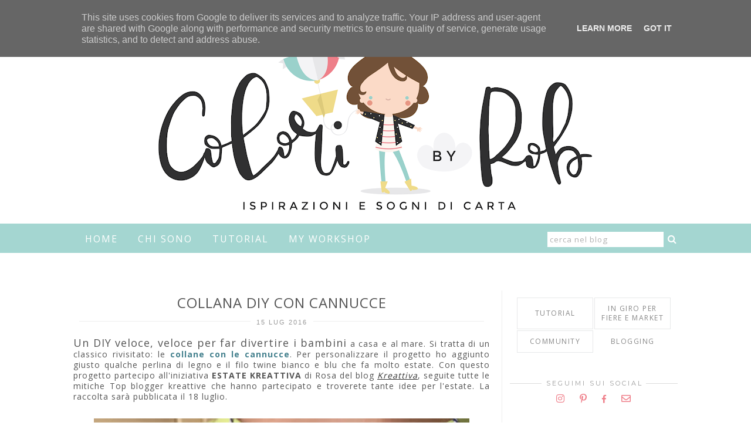

--- FILE ---
content_type: text/html; charset=UTF-8
request_url: http://www.coloribyrob.it/2016/07/collana-diy-con-cannucce.html
body_size: 38561
content:
<!DOCTYPE html>
<html class='v2' dir='ltr' xmlns='http://www.w3.org/1999/xhtml' xmlns:b='http://www.google.com/2005/gml/b' xmlns:data='http://www.google.com/2005/gml/data' xmlns:expr='http://www.google.com/2005/gml/expr'>
<head>
<link href='https://www.blogger.com/static/v1/widgets/335934321-css_bundle_v2.css' rel='stylesheet' type='text/css'/>
<script src='https://ajax.googleapis.com/ajax/libs/jquery/1.10.1/jquery.min.js'></script>
<script src='https://ajax.googleapis.com/ajax/libs/jquery/1.6.4/jquery.min.js' type='text/javascript'></script>
<script type='text/javascript'>
$(document).ready(function() {
    
var aboveHeight = $('header-inner').outerHeight();
var aboveHeight = 290;

    $(window).scroll(function(){
        if ($(window).scrollTop() > aboveHeight){
        $('sticknav').addClass('fixed').css('top','0').next().css('padding-top','60px');
        } else {
       $('sticknav').removeClass('fixed').next().css('padding-top','0');

        }
    });
});


</script>
<link href='https://fonts.googleapis.com/css?family=Spinnaker' rel='stylesheet'/>
<link href='https://fonts.googleapis.com/css?family=Open+Sans:400,700' rel='stylesheet'/>
<link href='https://fonts.googleapis.com/css?family=Montserrat:400,700' rel='stylesheet'/>
<script src='https://jj4me.altervista.org/instafeed/instafeed.min.js' type='text/javascript'></script>
<link href='https://cdnjs.cloudflare.com/ajax/libs/font-awesome/4.7.0/css/font-awesome.min.css' rel='stylesheet'/>
<link crossorigin='anonymous' href='https://use.fontawesome.com/releases/v5.5.0/css/all.css' integrity='sha384-B4dIYHKNBt8Bc12p+WXckhzcICo0wtJAoU8YZTY5qE0Id1GSseTk6S+L3BlXeVIU' rel='stylesheet'/>
<link href='https://use.fontawesome.com/releases/v5.5.0/css/v4-shims.css' rel='stylesheet'/>
<meta content='width=1100' name='viewport'/>
<meta content='text/html; charset=UTF-8' http-equiv='Content-Type'/>
<meta content='blogger' name='generator'/>
<link href='http://www.coloribyrob.it/favicon.ico' rel='icon' type='image/x-icon'/>
<link href='http://www.coloribyrob.it/2016/07/collana-diy-con-cannucce.html' rel='canonical'/>
<link rel="alternate" type="application/atom+xml" title="Colori by Rob Ispirazioni e Sogni di Carta - Atom" href="http://www.coloribyrob.it/feeds/posts/default" />
<link rel="alternate" type="application/rss+xml" title="Colori by Rob Ispirazioni e Sogni di Carta - RSS" href="http://www.coloribyrob.it/feeds/posts/default?alt=rss" />
<link rel="service.post" type="application/atom+xml" title="Colori by Rob Ispirazioni e Sogni di Carta - Atom" href="https://www.blogger.com/feeds/467376797470662893/posts/default" />

<link rel="alternate" type="application/atom+xml" title="Colori by Rob Ispirazioni e Sogni di Carta - Atom" href="http://www.coloribyrob.it/feeds/2746869837687574771/comments/default" />
<!--Can't find substitution for tag [blog.ieCssRetrofitLinks]-->
<link href='https://blogger.googleusercontent.com/img/b/R29vZ2xl/AVvXsEjtWPSx32TXBZagVofTiyYHjHwoqUus13jMXbT6ypzTB5-JBu-1yKC7h3GOh0JFWEfU1B8-sIa_zo1gbp9PIIHTcI8hKsJjX4hDFAkNaBb0yr1px5yeS3CAoa56PEc_7OUdTeOxNqHn-ec/s640/IMG_1614.JPG' rel='image_src'/>
<meta content='http://www.coloribyrob.it/2016/07/collana-diy-con-cannucce.html' property='og:url'/>
<meta content='Collana DIY con cannucce' property='og:title'/>
<meta content=' Un DIY veloce, veloce per far divertire i bambini  a casa e al mare. Si tratta di un classico rivisitato: le collane con le cannucce . Per ...' property='og:description'/>
<meta content='https://blogger.googleusercontent.com/img/b/R29vZ2xl/AVvXsEjtWPSx32TXBZagVofTiyYHjHwoqUus13jMXbT6ypzTB5-JBu-1yKC7h3GOh0JFWEfU1B8-sIa_zo1gbp9PIIHTcI8hKsJjX4hDFAkNaBb0yr1px5yeS3CAoa56PEc_7OUdTeOxNqHn-ec/w1200-h630-p-k-no-nu/IMG_1614.JPG' property='og:image'/>
<title>Colori by Rob Ispirazioni e Sogni di Carta: Collana DIY con cannucce</title>
<style type='text/css'>@font-face{font-family:'Josefin Sans';font-style:normal;font-weight:400;font-display:swap;src:url(//fonts.gstatic.com/s/josefinsans/v34/Qw3PZQNVED7rKGKxtqIqX5E-AVSJrOCfjY46_DjQbMlhLybpUVzEEaq2.woff2)format('woff2');unicode-range:U+0102-0103,U+0110-0111,U+0128-0129,U+0168-0169,U+01A0-01A1,U+01AF-01B0,U+0300-0301,U+0303-0304,U+0308-0309,U+0323,U+0329,U+1EA0-1EF9,U+20AB;}@font-face{font-family:'Josefin Sans';font-style:normal;font-weight:400;font-display:swap;src:url(//fonts.gstatic.com/s/josefinsans/v34/Qw3PZQNVED7rKGKxtqIqX5E-AVSJrOCfjY46_DjQbMhhLybpUVzEEaq2.woff2)format('woff2');unicode-range:U+0100-02BA,U+02BD-02C5,U+02C7-02CC,U+02CE-02D7,U+02DD-02FF,U+0304,U+0308,U+0329,U+1D00-1DBF,U+1E00-1E9F,U+1EF2-1EFF,U+2020,U+20A0-20AB,U+20AD-20C0,U+2113,U+2C60-2C7F,U+A720-A7FF;}@font-face{font-family:'Josefin Sans';font-style:normal;font-weight:400;font-display:swap;src:url(//fonts.gstatic.com/s/josefinsans/v34/Qw3PZQNVED7rKGKxtqIqX5E-AVSJrOCfjY46_DjQbMZhLybpUVzEEQ.woff2)format('woff2');unicode-range:U+0000-00FF,U+0131,U+0152-0153,U+02BB-02BC,U+02C6,U+02DA,U+02DC,U+0304,U+0308,U+0329,U+2000-206F,U+20AC,U+2122,U+2191,U+2193,U+2212,U+2215,U+FEFF,U+FFFD;}@font-face{font-family:'Montserrat';font-style:normal;font-weight:400;font-display:swap;src:url(//fonts.gstatic.com/s/montserrat/v31/JTUHjIg1_i6t8kCHKm4532VJOt5-QNFgpCtr6Hw0aXp-p7K4KLjztg.woff2)format('woff2');unicode-range:U+0460-052F,U+1C80-1C8A,U+20B4,U+2DE0-2DFF,U+A640-A69F,U+FE2E-FE2F;}@font-face{font-family:'Montserrat';font-style:normal;font-weight:400;font-display:swap;src:url(//fonts.gstatic.com/s/montserrat/v31/JTUHjIg1_i6t8kCHKm4532VJOt5-QNFgpCtr6Hw9aXp-p7K4KLjztg.woff2)format('woff2');unicode-range:U+0301,U+0400-045F,U+0490-0491,U+04B0-04B1,U+2116;}@font-face{font-family:'Montserrat';font-style:normal;font-weight:400;font-display:swap;src:url(//fonts.gstatic.com/s/montserrat/v31/JTUHjIg1_i6t8kCHKm4532VJOt5-QNFgpCtr6Hw2aXp-p7K4KLjztg.woff2)format('woff2');unicode-range:U+0102-0103,U+0110-0111,U+0128-0129,U+0168-0169,U+01A0-01A1,U+01AF-01B0,U+0300-0301,U+0303-0304,U+0308-0309,U+0323,U+0329,U+1EA0-1EF9,U+20AB;}@font-face{font-family:'Montserrat';font-style:normal;font-weight:400;font-display:swap;src:url(//fonts.gstatic.com/s/montserrat/v31/JTUHjIg1_i6t8kCHKm4532VJOt5-QNFgpCtr6Hw3aXp-p7K4KLjztg.woff2)format('woff2');unicode-range:U+0100-02BA,U+02BD-02C5,U+02C7-02CC,U+02CE-02D7,U+02DD-02FF,U+0304,U+0308,U+0329,U+1D00-1DBF,U+1E00-1E9F,U+1EF2-1EFF,U+2020,U+20A0-20AB,U+20AD-20C0,U+2113,U+2C60-2C7F,U+A720-A7FF;}@font-face{font-family:'Montserrat';font-style:normal;font-weight:400;font-display:swap;src:url(//fonts.gstatic.com/s/montserrat/v31/JTUHjIg1_i6t8kCHKm4532VJOt5-QNFgpCtr6Hw5aXp-p7K4KLg.woff2)format('woff2');unicode-range:U+0000-00FF,U+0131,U+0152-0153,U+02BB-02BC,U+02C6,U+02DA,U+02DC,U+0304,U+0308,U+0329,U+2000-206F,U+20AC,U+2122,U+2191,U+2193,U+2212,U+2215,U+FEFF,U+FFFD;}@font-face{font-family:'Open Sans';font-style:normal;font-weight:400;font-stretch:100%;font-display:swap;src:url(//fonts.gstatic.com/s/opensans/v44/memSYaGs126MiZpBA-UvWbX2vVnXBbObj2OVZyOOSr4dVJWUgsjZ0B4taVIUwaEQbjB_mQ.woff2)format('woff2');unicode-range:U+0460-052F,U+1C80-1C8A,U+20B4,U+2DE0-2DFF,U+A640-A69F,U+FE2E-FE2F;}@font-face{font-family:'Open Sans';font-style:normal;font-weight:400;font-stretch:100%;font-display:swap;src:url(//fonts.gstatic.com/s/opensans/v44/memSYaGs126MiZpBA-UvWbX2vVnXBbObj2OVZyOOSr4dVJWUgsjZ0B4kaVIUwaEQbjB_mQ.woff2)format('woff2');unicode-range:U+0301,U+0400-045F,U+0490-0491,U+04B0-04B1,U+2116;}@font-face{font-family:'Open Sans';font-style:normal;font-weight:400;font-stretch:100%;font-display:swap;src:url(//fonts.gstatic.com/s/opensans/v44/memSYaGs126MiZpBA-UvWbX2vVnXBbObj2OVZyOOSr4dVJWUgsjZ0B4saVIUwaEQbjB_mQ.woff2)format('woff2');unicode-range:U+1F00-1FFF;}@font-face{font-family:'Open Sans';font-style:normal;font-weight:400;font-stretch:100%;font-display:swap;src:url(//fonts.gstatic.com/s/opensans/v44/memSYaGs126MiZpBA-UvWbX2vVnXBbObj2OVZyOOSr4dVJWUgsjZ0B4jaVIUwaEQbjB_mQ.woff2)format('woff2');unicode-range:U+0370-0377,U+037A-037F,U+0384-038A,U+038C,U+038E-03A1,U+03A3-03FF;}@font-face{font-family:'Open Sans';font-style:normal;font-weight:400;font-stretch:100%;font-display:swap;src:url(//fonts.gstatic.com/s/opensans/v44/memSYaGs126MiZpBA-UvWbX2vVnXBbObj2OVZyOOSr4dVJWUgsjZ0B4iaVIUwaEQbjB_mQ.woff2)format('woff2');unicode-range:U+0307-0308,U+0590-05FF,U+200C-2010,U+20AA,U+25CC,U+FB1D-FB4F;}@font-face{font-family:'Open Sans';font-style:normal;font-weight:400;font-stretch:100%;font-display:swap;src:url(//fonts.gstatic.com/s/opensans/v44/memSYaGs126MiZpBA-UvWbX2vVnXBbObj2OVZyOOSr4dVJWUgsjZ0B5caVIUwaEQbjB_mQ.woff2)format('woff2');unicode-range:U+0302-0303,U+0305,U+0307-0308,U+0310,U+0312,U+0315,U+031A,U+0326-0327,U+032C,U+032F-0330,U+0332-0333,U+0338,U+033A,U+0346,U+034D,U+0391-03A1,U+03A3-03A9,U+03B1-03C9,U+03D1,U+03D5-03D6,U+03F0-03F1,U+03F4-03F5,U+2016-2017,U+2034-2038,U+203C,U+2040,U+2043,U+2047,U+2050,U+2057,U+205F,U+2070-2071,U+2074-208E,U+2090-209C,U+20D0-20DC,U+20E1,U+20E5-20EF,U+2100-2112,U+2114-2115,U+2117-2121,U+2123-214F,U+2190,U+2192,U+2194-21AE,U+21B0-21E5,U+21F1-21F2,U+21F4-2211,U+2213-2214,U+2216-22FF,U+2308-230B,U+2310,U+2319,U+231C-2321,U+2336-237A,U+237C,U+2395,U+239B-23B7,U+23D0,U+23DC-23E1,U+2474-2475,U+25AF,U+25B3,U+25B7,U+25BD,U+25C1,U+25CA,U+25CC,U+25FB,U+266D-266F,U+27C0-27FF,U+2900-2AFF,U+2B0E-2B11,U+2B30-2B4C,U+2BFE,U+3030,U+FF5B,U+FF5D,U+1D400-1D7FF,U+1EE00-1EEFF;}@font-face{font-family:'Open Sans';font-style:normal;font-weight:400;font-stretch:100%;font-display:swap;src:url(//fonts.gstatic.com/s/opensans/v44/memSYaGs126MiZpBA-UvWbX2vVnXBbObj2OVZyOOSr4dVJWUgsjZ0B5OaVIUwaEQbjB_mQ.woff2)format('woff2');unicode-range:U+0001-000C,U+000E-001F,U+007F-009F,U+20DD-20E0,U+20E2-20E4,U+2150-218F,U+2190,U+2192,U+2194-2199,U+21AF,U+21E6-21F0,U+21F3,U+2218-2219,U+2299,U+22C4-22C6,U+2300-243F,U+2440-244A,U+2460-24FF,U+25A0-27BF,U+2800-28FF,U+2921-2922,U+2981,U+29BF,U+29EB,U+2B00-2BFF,U+4DC0-4DFF,U+FFF9-FFFB,U+10140-1018E,U+10190-1019C,U+101A0,U+101D0-101FD,U+102E0-102FB,U+10E60-10E7E,U+1D2C0-1D2D3,U+1D2E0-1D37F,U+1F000-1F0FF,U+1F100-1F1AD,U+1F1E6-1F1FF,U+1F30D-1F30F,U+1F315,U+1F31C,U+1F31E,U+1F320-1F32C,U+1F336,U+1F378,U+1F37D,U+1F382,U+1F393-1F39F,U+1F3A7-1F3A8,U+1F3AC-1F3AF,U+1F3C2,U+1F3C4-1F3C6,U+1F3CA-1F3CE,U+1F3D4-1F3E0,U+1F3ED,U+1F3F1-1F3F3,U+1F3F5-1F3F7,U+1F408,U+1F415,U+1F41F,U+1F426,U+1F43F,U+1F441-1F442,U+1F444,U+1F446-1F449,U+1F44C-1F44E,U+1F453,U+1F46A,U+1F47D,U+1F4A3,U+1F4B0,U+1F4B3,U+1F4B9,U+1F4BB,U+1F4BF,U+1F4C8-1F4CB,U+1F4D6,U+1F4DA,U+1F4DF,U+1F4E3-1F4E6,U+1F4EA-1F4ED,U+1F4F7,U+1F4F9-1F4FB,U+1F4FD-1F4FE,U+1F503,U+1F507-1F50B,U+1F50D,U+1F512-1F513,U+1F53E-1F54A,U+1F54F-1F5FA,U+1F610,U+1F650-1F67F,U+1F687,U+1F68D,U+1F691,U+1F694,U+1F698,U+1F6AD,U+1F6B2,U+1F6B9-1F6BA,U+1F6BC,U+1F6C6-1F6CF,U+1F6D3-1F6D7,U+1F6E0-1F6EA,U+1F6F0-1F6F3,U+1F6F7-1F6FC,U+1F700-1F7FF,U+1F800-1F80B,U+1F810-1F847,U+1F850-1F859,U+1F860-1F887,U+1F890-1F8AD,U+1F8B0-1F8BB,U+1F8C0-1F8C1,U+1F900-1F90B,U+1F93B,U+1F946,U+1F984,U+1F996,U+1F9E9,U+1FA00-1FA6F,U+1FA70-1FA7C,U+1FA80-1FA89,U+1FA8F-1FAC6,U+1FACE-1FADC,U+1FADF-1FAE9,U+1FAF0-1FAF8,U+1FB00-1FBFF;}@font-face{font-family:'Open Sans';font-style:normal;font-weight:400;font-stretch:100%;font-display:swap;src:url(//fonts.gstatic.com/s/opensans/v44/memSYaGs126MiZpBA-UvWbX2vVnXBbObj2OVZyOOSr4dVJWUgsjZ0B4vaVIUwaEQbjB_mQ.woff2)format('woff2');unicode-range:U+0102-0103,U+0110-0111,U+0128-0129,U+0168-0169,U+01A0-01A1,U+01AF-01B0,U+0300-0301,U+0303-0304,U+0308-0309,U+0323,U+0329,U+1EA0-1EF9,U+20AB;}@font-face{font-family:'Open Sans';font-style:normal;font-weight:400;font-stretch:100%;font-display:swap;src:url(//fonts.gstatic.com/s/opensans/v44/memSYaGs126MiZpBA-UvWbX2vVnXBbObj2OVZyOOSr4dVJWUgsjZ0B4uaVIUwaEQbjB_mQ.woff2)format('woff2');unicode-range:U+0100-02BA,U+02BD-02C5,U+02C7-02CC,U+02CE-02D7,U+02DD-02FF,U+0304,U+0308,U+0329,U+1D00-1DBF,U+1E00-1E9F,U+1EF2-1EFF,U+2020,U+20A0-20AB,U+20AD-20C0,U+2113,U+2C60-2C7F,U+A720-A7FF;}@font-face{font-family:'Open Sans';font-style:normal;font-weight:400;font-stretch:100%;font-display:swap;src:url(//fonts.gstatic.com/s/opensans/v44/memSYaGs126MiZpBA-UvWbX2vVnXBbObj2OVZyOOSr4dVJWUgsjZ0B4gaVIUwaEQbjA.woff2)format('woff2');unicode-range:U+0000-00FF,U+0131,U+0152-0153,U+02BB-02BC,U+02C6,U+02DA,U+02DC,U+0304,U+0308,U+0329,U+2000-206F,U+20AC,U+2122,U+2191,U+2193,U+2212,U+2215,U+FEFF,U+FFFD;}@font-face{font-family:'Oswald';font-style:normal;font-weight:400;font-display:swap;src:url(//fonts.gstatic.com/s/oswald/v57/TK3_WkUHHAIjg75cFRf3bXL8LICs1_FvsUtiZSSUhiCXABTV.woff2)format('woff2');unicode-range:U+0460-052F,U+1C80-1C8A,U+20B4,U+2DE0-2DFF,U+A640-A69F,U+FE2E-FE2F;}@font-face{font-family:'Oswald';font-style:normal;font-weight:400;font-display:swap;src:url(//fonts.gstatic.com/s/oswald/v57/TK3_WkUHHAIjg75cFRf3bXL8LICs1_FvsUJiZSSUhiCXABTV.woff2)format('woff2');unicode-range:U+0301,U+0400-045F,U+0490-0491,U+04B0-04B1,U+2116;}@font-face{font-family:'Oswald';font-style:normal;font-weight:400;font-display:swap;src:url(//fonts.gstatic.com/s/oswald/v57/TK3_WkUHHAIjg75cFRf3bXL8LICs1_FvsUliZSSUhiCXABTV.woff2)format('woff2');unicode-range:U+0102-0103,U+0110-0111,U+0128-0129,U+0168-0169,U+01A0-01A1,U+01AF-01B0,U+0300-0301,U+0303-0304,U+0308-0309,U+0323,U+0329,U+1EA0-1EF9,U+20AB;}@font-face{font-family:'Oswald';font-style:normal;font-weight:400;font-display:swap;src:url(//fonts.gstatic.com/s/oswald/v57/TK3_WkUHHAIjg75cFRf3bXL8LICs1_FvsUhiZSSUhiCXABTV.woff2)format('woff2');unicode-range:U+0100-02BA,U+02BD-02C5,U+02C7-02CC,U+02CE-02D7,U+02DD-02FF,U+0304,U+0308,U+0329,U+1D00-1DBF,U+1E00-1E9F,U+1EF2-1EFF,U+2020,U+20A0-20AB,U+20AD-20C0,U+2113,U+2C60-2C7F,U+A720-A7FF;}@font-face{font-family:'Oswald';font-style:normal;font-weight:400;font-display:swap;src:url(//fonts.gstatic.com/s/oswald/v57/TK3_WkUHHAIjg75cFRf3bXL8LICs1_FvsUZiZSSUhiCXAA.woff2)format('woff2');unicode-range:U+0000-00FF,U+0131,U+0152-0153,U+02BB-02BC,U+02C6,U+02DA,U+02DC,U+0304,U+0308,U+0329,U+2000-206F,U+20AC,U+2122,U+2191,U+2193,U+2212,U+2215,U+FEFF,U+FFFD;}</style>
<style id='page-skin-1' type='text/css'><!--
/*
-----------------------------------------------
Blogger Template Style
Name:     Colori by Rob
Designer: Simona Sansone
URL:      http://www.lacreativeroom.com
----------------------------------------------- */
/* Variable definitions
====================
<Variable name="keycolor" description="Main Color" type="color" default="#66bbdd"/>
<Group description="Page Text" selector="body">
<Variable name="body.font" description="Font" type="font"
default="normal normal 12px Verdana Arial, Tahoma, Helvetica, FreeSans, sans-serif"/>
<Variable name="body.text.color" description="Text Color" type="color" default="#222222"/>
</Group>
<Group description="Backgrounds" selector=".body-fauxcolumns-outer">
<Variable name="body.background.color" description="Outer Background" type="color" default="#66bbdd"/>
<Variable name="content.background.color" description="Main Background" type="color" default="#ffffff"/>
<Variable name="header.background.color" description="Header Background" type="color" default="transparent"/>
</Group>
<Group description="Links" selector=".main-outer">
<Variable name="link.color" description="Link Color" type="color" default="#2288bb"/>
<Variable name="link.visited.color" description="Visited Color" type="color" default="#888888"/>
<Variable name="link.hover.color" description="Hover Color" type="color" default="#33aaff"/>
</Group>
<Group description="Blog Title" selector=".header h1">
<Variable name="header.font" description="Font" type="font"
default="normal normal 60px Arial, Tahoma, Helvetica, FreeSans, sans-serif"/>
<Variable name="header.text.color" description="Title Color" type="color" default="#3399bb" />
</Group>
<Group description="Blog Description" selector=".header .description">
<Variable name="description.text.color" description="Description Color" type="color"
default="#777777" />
</Group>
<Group description="Tabs Text" selector=".tabs-inner .widget li a">
<Variable name="tabs.font" description="Font" type="font"
default="normal normal 14px Arial, Tahoma, Helvetica, FreeSans, sans-serif"/>
<Variable name="tabs.text.color" description="Text Color" type="color" default="#999999"/>
<Variable name="tabs.selected.text.color" description="Selected Color" type="color" default="#000000"/>
</Group>
<Group description="Tabs Background" selector=".tabs-outer .PageList">
<Variable name="tabs.background.color" description="Background Color" type="color" default="#f5f5f5"/>
<Variable name="tabs.selected.background.color" description="Selected Color" type="color" default="#eeeeee"/>
</Group>
<Group description="Post Title" selector="h3.post-title, .comments h4">
<Variable name="post.title.font" description="Font" type="font"
default="normal normal 22px Arial, Tahoma, Helvetica, FreeSans, sans-serif"/>
</Group>
<Group description="Date Header" selector=".date-header">
<Variable name="date.header.color" description="Text Color" type="color"
default="#555555"/>
<Variable name="date.header.background.color" description="Background Color" type="color"
default="transparent"/>
</Group>
<Group description="Post Footer" selector=".post-footer">
<Variable name="post.footer.text.color" description="Text Color" type="color" default="#666666"/>
<Variable name="post.footer.background.color" description="Background Color" type="color"
default="#f9f9f9"/>
<Variable name="post.footer.border.color" description="Shadow Color" type="color" default="#eeeeee"/>
</Group>
<Group description="Gadgets" selector="h2">
<Variable name="widget.title.font" description="Title Font" type="font"
default="normal bold 11px Arial, Tahoma, Helvetica, FreeSans, sans-serif"/>
<Variable name="widget.title.text.color" description="Title Color" type="color" default="#000000"/>
<Variable name="widget.alternate.text.color" description="Alternate Color" type="color" default="#999999"/>
</Group>
<Group description="Images" selector=".main-inner">
<Variable name="image.background.color" description="Background Color" type="color" default="#ffffff"/>
<Variable name="image.border.color" description="Border Color" type="color" default="#eeeeee"/>
<Variable name="image.text.color" description="Caption Text Color" type="color" default="#555555"/>
</Group>
<Group description="Accents" selector=".content-inner">
<Variable name="body.rule.color" description="Separator Line Color" type="color" default="#eeeeee"/>
<Variable name="tabs.border.color" description="Tabs Border Color" type="color" default="transparent"/>
</Group>
<Variable name="body.background" description="Body Background" type="background"
color="#ffffff" default="$(color) none repeat scroll top left"/>
<Variable name="body.background.override" description="Body Background Override" type="string" default=""/>
<Variable name="body.background.gradient.cap" description="Body Gradient Cap" type="url"
default="url(//www.blogblog.com/1kt/simple/gradients_light.png)"/>
<Variable name="body.background.gradient.tile" description="Body Gradient Tile" type="url"
default="url(//www.blogblog.com/1kt/simple/body_gradient_tile_light.png)"/>
<Variable name="content.background.color.selector" description="Content Background Color Selector" type="string" default=".content-inner"/>
<Variable name="content.padding" description="Content Padding" type="length" default="10px"/>
<Variable name="content.padding.horizontal" description="Content Horizontal Padding" type="length" default="10px"/>
<Variable name="content.shadow.spread" description="Content Shadow Spread" type="length" default="40px"/>
<Variable name="content.shadow.spread.webkit" description="Content Shadow Spread (WebKit)" type="length" default="5px"/>
<Variable name="content.shadow.spread.ie" description="Content Shadow Spread (IE)" type="length" default="10px"/>
<Variable name="main.border.width" description="Main Border Width" type="length" default="0"/>
<Variable name="header.background.gradient" description="Header Gradient" type="url" default="none"/>
<Variable name="header.shadow.offset.left" description="Header Shadow Offset Left" type="length" default="-1px"/>
<Variable name="header.shadow.offset.top" description="Header Shadow Offset Top" type="length" default="-1px"/>
<Variable name="header.shadow.spread" description="Header Shadow Spread" type="length" default="1px"/>
<Variable name="header.padding" description="Header Padding" type="length" default="30px"/>
<Variable name="header.border.size" description="Header Border Size" type="length" default="1px"/>
<Variable name="header.bottom.border.size" description="Header Bottom Border Size" type="length" default="1px"/>
<Variable name="header.border.horizontalsize" description="Header Horizontal Border Size" type="length" default="0"/>
<Variable name="description.text.size" description="Description Text Size" type="string" default="140%"/>
<Variable name="tabs.margin.top" description="Tabs Margin Top" type="length" default="0" />
<Variable name="tabs.margin.side" description="Tabs Side Margin" type="length" default="30px" />
<Variable name="tabs.background.gradient" description="Tabs Background Gradient" type="url"
default="url(//www.blogblog.com/1kt/simple/gradients_light.png)"/>
<Variable name="tabs.border.width" description="Tabs Border Width" type="length" default="1px"/>
<Variable name="tabs.bevel.border.width" description="Tabs Bevel Border Width" type="length" default="1px"/>
<Variable name="date.header.padding" description="Date Header Padding" type="string" default="inherit"/>
<Variable name="date.header.letterspacing" description="Date Header Letter Spacing" type="string" default="inherit"/>
<Variable name="date.header.margin" description="Date Header Margin" type="string" default="inherit"/>
<Variable name="post.margin.bottom" description="Post Bottom Margin" type="length" default="25px"/>
<Variable name="image.border.small.size" description="Image Border Small Size" type="length" default="2px"/>
<Variable name="image.border.large.size" description="Image Border Large Size" type="length" default="5px"/>
<Variable name="page.width.selector" description="Page Width Selector" type="string" default=".region-inner"/>
<Variable name="page.width" description="Page Width" type="string" default="auto"/>
<Variable name="main.section.margin" description="Main Section Margin" type="length" default="15px"/>
<Variable name="main.padding" description="Main Padding" type="length" default="15px"/>
<Variable name="main.padding.top" description="Main Padding Top" type="length" default="30px"/>
<Variable name="main.padding.bottom" description="Main Padding Bottom" type="length" default="30px"/>
<Group description="Top" selector=".header-outer">
<Variable name="header.background"
color="transparent"
description="Background dietro il logo" type="background"
default="transparent none no-repeat scroll top center"/>
</Group>
<Variable name="paging.background"
color="transparent"
description="Background of blog paging area" type="background"
default="transparent none no-repeat scroll top center"/>
<Variable name="footer.bevel" description="Bevel border length of footer" type="length" default="0"/>
<Variable name="mobile.background.overlay" description="Mobile Background Overlay" type="string"
default="transparent none repeat scroll top left"/>
<Variable name="mobile.background.size" description="Mobile Background Size" type="string" default="auto"/>
<Variable name="mobile.button.color" description="Mobile Button Color" type="color" default="#ffffff" />
<Variable name="startSide" description="Side where text starts in blog language" type="automatic" default="left"/>
<Variable name="endSide" description="Side where text ends in blog language" type="automatic" default="right"/>
*/
/* CONTENT
--------------------- */
body {
font: normal normal 14px 'Open Sans', 'Spinnaker',  'Trebuchet MS', Trebuchet, sans-serif;
color: #555555;
background: #FFFFFF;
padding: 0 0 0 0;
}
::-moz-selection {
background: #e8e8e8;
}
::selection {
background: #e8e8e8;
}
html body .region-inner {
min-width: 0;
max-width: 100%;
width: auto;
padding:0;
}
.content-outer {
-moz-box-shadow: 0 0 0 rgba(0, 0, 0, .15);
-webkit-box-shadow: 0 0 0 rgba(0, 0, 0, .15);
-goog-ms-box-shadow: 0 0 0 #333333;
box-shadow: 0 0 0 rgba(0, 0, 0, .15);
padding: 0 0px;
margin-top: 0px;
margin-bottom: 0px;
width:100%;
}
.content-inner {
padding: 0px 0 0px;
}
.content-inner {
background-color: transparent;
}
/* INSTAFEED
--------------- */
#HTML5 {text-align:center; margin:3em 0 !important;}
#instafeed {
display: grid; gap: .2em;  Width: 100%; margin: 0 auto; padding: 0px 30px; line-height: 0; grid-template-areas: '1 2 3 4 5 6'; align-items: center;
}
#instafeed .square {
overflow: hidden; width: 100%; padding-bottom: 100%; position: relative;
}
#instafeed .square::after {
content: ""; display: block;
}
#instafeed .square a {
position: absolute; left: 0;
}
#instafeed .square a:hover {
opacity:0.9;
}
#instafeed .square a img {
width: 100%; height: 100%; object-fit: cover; object-position: center;
}
@media only screen and (max-width: 992px) {
#instafeed {
grid-template-areas: '1 2'; padding: 0 25px;
}
}
/* COLUMNS
--------------------- */
.main-outer {
border-top: px solid #ebebeb;
margin:30px auto 0;
}
.fauxcolumn-left-outer .fauxcolumn-inner {
border-right: 1px solid transparent;
}
.fauxcolumn-right-outer .fauxcolumn-inner {
border-left: 1px solid transparent;
}
.main-inner .column-center-inner, .main-inner .column-left-inner {
padding:0 !important;
}
.main-inner .column-center-inner {
margin: 0 0px 0 0;
}
.region-inner.main-inner {width: 1050px;}
.main-inner {
padding-top:30px;
}
.date-posts {
background:#fff;
padding:0px 10px 0;
border:0;
}
aside {margin-top:-3px}
.tabs-outer, .date-header {background:#fff; border:0;margin:0;padding:7px }
.feed-links {
display:none;
}
.column-left-inner {
padding:0;
}
.column-center-outer .widget .widget-item-control a img {
display:none;
}
/* LINKS
--------------------- */
a:link {
text-decoration:none;
color: #333333;
-webkit-transition: all 0.2s linear;
-moz-transition: all 0.2s linear;
-o-transition: all 0.2s linear;
transition: all 0.2s linear;
}
a:visited {
text-decoration:none;
color: #333333;
}
a:hover {
text-decoration:none;
color: #777777;
opacity:0.9;
}
.post-body a {
text-decoration: underline;
font-style: italic;
}
.fa-instagram,.fa-pinterest,.fa-facebook,.fa-google-plus,.fa-twitter,.fa-youtube-play, .fa-plus {margin:0 5px; font-size:px; color:!important;}
.fa-comment {font-size:11px; color:#7f7f7f!important;}
/* HEADER
--------------------- */
header {background: transparent;}
.header-outer {
background: transparent url() repeat bottom center;
width: 100%;
height: auto;
margin: 0 auto;
position: relative;
}
.Header h1 {
font: normal normal 60px Josefin Sans;
color: #6e6e6e;
text-shadow: 0 0 0 rgba(0, 0, 0, .2);
text-align:center;
text-transform:uppercase;
margin-top:0px;
}
.Header h1 a {
color: #6e6e6e;
text-align:center;
}
.Header .description {
font: normal normal 60px Josefin Sans;
font-size: 18px;
color: #999999;
text-align:center;
margin-top:-40px;
font-style:italic;
}
.header-inner .Header .titlewrapper {
padding: 22px 0;
}
.header-inner .Header .descriptionwrapper {
padding: 0 0;
}
.header-inner a img {margin:0 auto;}
.header-inner a:hover img {opacity:1;}
.header-inner h1 {letter-spacing:20px;}
.header-inner .description {font-family:'Courier New',georgia;margin-bottom:50px;margin-top:-25px;}.tabs-outer {padding-bottom:7px;}
.header-inner .Header #header-inner {
padding: 0px;
margin: 0 auto;
text-align: center;
}
/* TABS
--------------------- */
.tabs-inner .section:first-child {
border-top: 0 solid #dddddd;
}
.tabs-inner .section:first-child ul {
margin-top: -1px;
border-top: 1px solid #dddddd;
border-left: 1px solid #dddddd;
border-right: 1px solid #dddddd;
}
.tabs-inner .widget ul {
background: #ffffff none repeat-x scroll 0 -800px;_background-image: none;
border-bottom: 1px solid #dddddd;
border:none!important;
margin-top: 0;
margin-left: -30px;
margin-right: -30px;
}
.tabs-inner .widget li a {
display: inline-block;
letter-spacing:4px;
padding: 0px 10px 3px 10px;
text-transform:uppercase;
font: normal normal 12px Oswald;
color: #bdb0aa;
margin-top:20px;
border-left: 2px solid #f1ece8;
}
.tabs-inner .widget li:first-child a {
border-left: none;
}
.tabs-inner .widget li.selected a, .tabs-inner .widget li a:hover {
color: #99958f;
background-color: transparent;
text-decoration: none;
}
/* SIDEBAR
--------------------- */
.sidebar {
background: transparent;
padding:0px;
margin:3px auto 0 3px!important;
border-left: px solid #ebebeb;
color:#888; font-size:12px; letter-spacing:1.5px;
}
.sidebar .widget {
background: #fff;
padding: 0 10px 10px;
margin: 0 auto 40px;
border-top: 1px solid #ddd;
text-align: center;
}
.sidebar .widget:first-child {
border: 0 !important;
margin-top:20px;
}
.sidebar .widget-content {
border-bottom:px solid #ebebeb;
padding:0px;
}
.sidebar a {color: #888; text-transform:uppercase;}
.sidebar .widget img{ max-width:100%;}
/* WIDGETS
--------------------- */
.widget .zippy {
color: #6e6e6e;
text-shadow: 2px 2px 1px rgba(0, 0, 0, .1);
}
.Image .widget-content {
margin:0px auto;
text-align:center!important;
}
input.gsc-search-button {
background:#c9c9c9;
border:1px solid #ddd;
color:#fff;
}
div#FeaturedPost1 h3 {
text-align:center;
}
div#FeaturedPost1 h3 a{
color: #555 !important;
font-weight:normal;
}
div#FeaturedPost1 p {
text-transform: lowercase;
color: #999;
text-align: justify;
}
.widget .widget-item-control a img {
height: 18px !important;
width: 18px !important;
}
.footer-inner .columns-3 .widget {
padding: 0 10px;
}
.widget .popular-posts ul {
list-style: none;
padding-left: 0;
}
#PopularPosts1 {margin:0 auto;}
.PopularPosts .item-thumbnail a {
clip: auto;
display: block;
height: 280px;
overflow: hidden;
width: 265px;
margin: 0 auto;
}
.PopularPosts .item-thumbnail a img {
height: 280px;
width: 265px;
object-fit: cover;
object-position: center;
}
.PopularPosts .item-thumbnail img {
position: relative;
transition:all .2s linear;
-o-transition:all .5s linear;
-moz-transition:all .2s linear;
-webkit-transition:all .2s linear;
}
.PopularPosts .item-thumbnail img:hover{
opacity:.9;
filter:alpha(opacity=90)
}
.PopularPosts .widget-content ul li {
color: #e7d351;
}
.PopularPosts .item-title {
clear:both;
text-transform: uppercase;
text-align: center;
width:250px;
}
.PopularPosts .item-title a {
color:#666;
font-size: 11px;
text-transform: uppercase;
padding: 2px;
font-weight: normal;
letter-spacing: 1.5px;
font-family: Montserrat;
}
.PopularPosts .item-snippet {
display: ;
width:240px;
}
.sidebar .widget .widget-content:last-child {border:none;}
/*   NEWSLETTER
-------------------- */
#HTML2 {
background: #a4d7d1;
clear: left;
font: 14px Helvetica,Arial,sans-serif;
width: 100%;
padding: 25px 0;
text-align: center;
margin:20px 0 !important;
}
#HTML2 h2{
text-transform: uppercase;
letter-spacing: .5px;
font-weight:bold;
font-size: 16px;
color: #545454;
}
#mc_embed_signup .button {
font-size: 13px;
border: none;
-webkit-border-radius: 3px;
-moz-border-radius: 3px;
border-radius: 3px;
letter-spacing: .03em;
color: #fff !important;
background: #ef7f8a !important;
box-sizing: border-box;
height: 32px;
line-height: 32px;
padding: 0 18px;
display: inline-block;
margin: 0;
transition: all 0.23s ease-in-out 0s;
}
#mc-embedded-subscribe-form input[type=checkbox]{display: inline; width: auto;margin-right: 10px;}
#mergeRow-gdpr {margin-top: 20px;}
#mergeRow-gdpr fieldset label {font-weight: normal;}
#mc-embedded-subscribe-form .mc_fieldset{border:none;min-height: 0px;padding-bottom:0px;}
#HTML3 h2 {
display: inherit;
top: inherit;
background: no-repeat;
color: #545454;
font-weight: 600;
letter-spacing: 1px;
font-size: 14px;
font-family: 'Open Sans', sans-serif;
}
#HTML3 {
background: #a4d7d1;
padding-top: 10px;
}
#HTML3 #mc_embed_signup input.email {
width: 100%;
margin-bottom: 10px;
}
/* HEADINGS
--------------------- */
h2 {
margin: 0 0 1em 0;
font: normal normal 12px Arial, Tahoma, Helvetica, FreeSans, sans-serif;
color: #838383;
}
h2, h1, .post-title {
text-transform:uppercase;
text-align:left;
}
.post-body h4 {
color:#666;
font-size: 13px;
background: #c8efe3;
text-transform: uppercase;
width:auto;
padding: 2px;
color: #555;
font-weight: normal;
letter-spacing: 1.5px;
font-family: Montserrat;
display:inline-block;
}
.post-body h3 {
color: #b4b9d2;
font-family: 'Open Sans', Arial, Sans-Serif;
font-size: 15px;
font-weight: bold;
letter-spacing: 2px;
text-transform: uppercase;
text-decoration: none;
}
.sidebar .widget h2 {
text-transform: uppercase;
text-align: center;
letter-spacing: 3px;
color: #999;
font-size: 11px;
padding: 0px 5px 0px 8px;
top: -9px;
display: inline-block;
background: #fff;
margin: 0 auto;
width: auto;
font-family: Montserrat;
}
.footer-inner .widget h2 {
text-transform:uppercase;
text-align:center;
letter-spacing:1px;
}
h2.date-header span {
display:none;
font-family: 'Spinnaker',arial;
font-size: 11px;
font-style: normal;
color: #7f7f7f;
width: 100%;
height: 25px;
padding: 7px 0px 0px;
margin: 10px 0 0;
/* opacity: 0.7; */
letter-spacing: 2px;
position: absolute;
text-align: center;
}
blockquote {
font-size:12px;
font-family: 'Open Sans'; font-weight:normal;
text-align: justify;
padding: 10px;
letter-spacing: 1.5px;
background:#fdfdfd;
color: #888;
line-height: 1.8em;
border:3px double #ddd;
border-left:0; border-right:0;
width:90%;
margin:20px auto;
}
.askme {position:fixed; bottom:0; right:100px; padding:15px 20px; background:#fea78c; opacity:0.9;}
.askme:hover {opacity:1; background: #c8cce1;}
.askme a{color:#fff !important; text-transform:uppercase; font-size:14px; letter-spacing:1.5px;font-family: Montserrat;}
/* POSTS
--------------------- */
.date-header span {
background-color: #ffffff;
color: #777;
padding: 0.4em;
letter-spacing: 3px;
margin: inherit;
}
.date-outer h2 {
border:none !important;
}
h2.date-header-sotto {
text-align: center;
margin: 10px;
}
h2.date-header-sotto::before {
content: '';
position: absolute;
border-top: 1px solid #eee;
height: 1px;
width: 100%;
left: 0;
top: 5px;
z-index: 0;
}
.date-header-sotto span {
padding: 3px 10px;
color: #999;
background: #fff;
position: relative;
letter-spacing: 2px;
font-size: 11px;
}
.date-outer:last-child {padding-bottom:px; }
.date-outer {margin-bottom: 20px;}
.main-inner {
padding-top: 35px;
padding-bottom: 65px;
border-top: 0px solid #ebebeb;
margin-top: 0px;
padding-top: 0!important;
}
.main-inner .column-center-inner {
padding: 0 0; width:px;
}
.main-inner .column-center-inner .section {
margin: 0 ;
}
.main-inner .column-right-inner {
padding: 10px !important;
margin: 20px 0 0 0 !important;
border-left:1px solid #eee;
}
.post-outer {
padding:10px 10px 10px 0px;
margin: 0 0 0px;
}
.entry-content {padding:0 10px;}
.jump-link a, a.comment-link {
font-size: 10px;
text-transform: uppercase;
padding: 2px;
background: #a4d6d1;
color: #fff;
font-weight: normal;
letter-spacing: 2px;
font-family: Montserrat;
text-align: center;
display: block;
width: 70%;
text-decoration: none;
border: 0px solid #9ddad2;
margin: 0 auto;
}
.post-header-line-1 {
color: #fff;
background: #9ddad2;
max-width: 200px;
margin: 0 auto;
height: 20px;
line-height: 20px;
font-size: 11px;
letter-spacing: 1.5px;
text-transform: uppercase;
font-family: 'Open Sans';
}
.post-header a {color:#fff !important;}
.post-footer .jump-link a, .post-footer a.comment-link {
display:none; text-decoration:none;
}
.post-body a img, .post-body img {
max-width: 100% !important;
height: auto;
margin: 10px auto;
padding: 0 !important;
vertical-align: middle;
display: inline-block;
-webkit-transition: all 0.2s linear;
-moz-transition: all 0.2s linear;
-o-transition: all 0.2s linear;
transition: all 0.2s linear;
}
.post {
margin: 0 0 10px 0;
}
h3.post-title{
font-family: 'Open Sans';
font-size:24px;
text-transform:uppercase;
text-align:left;
letter-spacing:1px;
text-align:center;
padding:0;
margin: 0px auto;
font-weight:normal;
}
h3.post-title a {
color:#ef8087;
}
.post-body {
line-height: 130%;
position: relative;
letter-spacing:1px;
text-align:left;
padding:0  0 10px !important;
}
.post-body .tr-caption-container, .Profile img, .Image img, .BlogList .item-thumbnail img {
padding: 2px;
max-width:100%;
height:auto;
background: transparent;
}
.post-body .tr-caption-container {
padding: 5px;
}
.post-body .tr-caption-container {
color: #666666;
}
.post-body .tr-caption-container img {
max-width: 100% !important;
height:auto;
margin: 0 auto;
padding: 0;
vertical-align: middle;
display: inline-block;
background: transparent;
border: none;
}
.post-header {
margin: 0 0 1.5em;
line-height: 1.6;
font-size: 90%;
}
.post-footer {
padding: 20px;
border-top: 1px solid #ebebeb;
line-height: 1.6;
font-size: 11px;
margin: 2px 0 20px 0px !important;
letter-spacing: 2px;
font-family: Montserrat;
font-weight: normal;
}
.post-footer a {
}
/* COMMENTS
--------------------- */
.comment-form p {
text-align: center;
font-weight: bold;
}
.comment-form p a {
text-decoration: underline;
}
#comments h4, .comments .comments-content .user {
color: #aaa;
text-transform: uppercase;
/* font-weight: normal; */
font-size: 12px;
letter-spacing: 2px;
text-align: center;
}
#comments .comment-author {
padding-top: 1.5em;
border-top: 1px solid transparent;
background-position: 0 1.5em;
}
#comments .comment-author:first-child {
padding-top: 0;
border-top: none;
}
.avatar-image-container {
margin: .2em 0 0;
}
#comments .avatar-image-container img {
border: 0px solid transparent;
border-radius: 50%;
}
.comments .comments-content .icon.blog-author {
background-repeat: no-repeat;
background-image: ([data-uri]);
height: 0px;
border: px solid #fee0e0;
border-right: px solid #fff;
display:none !important;
}
.comments .comments-content .loadmore a {
border-top: 1px solid #6e6e6e;
border-bottom: 1px solid #6e6e6e;
}
.comments .comment-thread.inline-thread {
background-color: none;
}
.comments .continue {
border-top: 1px solid #eee;
}
.comments .continue a, .comments .comment .comment-actions a, .comments .comments-content .datetime {
display: inline-block;
font-weight: normal;
padding: .5em;
font-family:  montserrat;
font-size: 9px;
letter-spacing: 1.5px;
text-transform: uppercase;
background: #f6f6f6;
text-decoration:none;
}
.comments .continue a:hover , .comments .comment .comment-actions a:hover {
text-decoration:none;
}
.comments .comments-content .datetime {background: none;}
.comments .comments-content .comment-replies ol li {
padding-left: 5px;
}
.comments .comments-content .comment-replies ol {
border-left: 3px solid #eee;
}
/* Accents
--------------------- */
.section-columns td.columns-cell {
border-left: 1px solid transparent;
}
/* POST NAVIGATION
--------------------- */
#blog-pager > span a h4 {
font-family: arial;
font-size: 12px;
}
#blog-pager a:hover {
text-decoration: none;
opacity:0.8;
}
#blog-pager a > h4:hover {
text-decoration: none!important;
}
#blog-pager-older-link a, #blog-pager-newer-link a, a.home-link {
color: #ef8087;
font-weight: bold;
}
#blog-pager-older-link{
display:inline;
float:right;
width:auto;
text-align:right;
background: ;
padding: 5px;
border-radius: px;
}
#blog-pager-newer-link{
display:inline;
float:left;
width:auto;
text-align:left;
background:c;
padding: 5px;
border-radius: px;
}
#blog-pager{
clear: both;
font-size: 12px;
line-height: normal;
font: normal normal 14px 'Open Sans', 'Spinnaker', 'Trebuchet MS', Trebuchet, sans-serif;
text-transform: uppercase;
background: transparent;
border: 0;
margin: 50px auto 20px !important;
padding: 10px 5px;
width: 90%;
}
.home-link {
display:none
}
/* FOOTER
--------------------- */
.footer-outer {
border-top:0;
margin-top:50px auto;
}
.footer-inner .widget {
padding: 0;
}
footer {
margin-top:30px auto;
border-top: 1px solid #ebebeb;
padding-top:20px;
}
.footer-inner table.section-columns.columns-3 {
width: 1050px;
margin: auto;
padding-top:0px;
}
footer .section {margin:0 !important;}
#footer-1 .widget {margin:0;}
#footer-2 .widget {padding-top:30px;}
/* STATUS MESSAGE
--------------------- */
.status-msg-border {border: 1px solid #bbb;}
.status-msg-bg {background:#eee}
.status-msg-body b {text-transform:uppercase;font-size:11px;letter-spacing:2px;}
.status-msg-body, .status-msg-body a {text-align:center; background:transparent!important; color:#888; text-transform:uppercase;font-size: 11px;}
.status-msg-border {border:0!important;}
.status-msg-wrap {width:100%; margin:20px 0 30px; padding:0;text-align:left; float:left; background:  !important; }
.status-msg-body { padding: 5px 0;}
/* NAVIGATION TOP
--------------------- */
.bartop {background: #fad9cd!important;width:100%; height:30px;padding-top:0px; display:none; text-align:center;}
.bartop-inside {width:100%; margin:0 auto;}
*{
margin:0;
padding:0;
outline:0;
}
.nav {
width: 1030px;
height: auto;
margin: 5px auto;
display: inline-block;
padding: 10px;
}
.menu {
width:100%;
list-style:none;
margin:0 auto;
text-align:left;
}
.menu a {
color: #fff;
margin-right: 4px;
font-family: 'Open Sans', Arial, Sans-Serif;
font-size: 16px;
letter-spacing: 2px;
text-transform: uppercase;
text-decoration: none;
font-weight:normal;
}
.menu a:hover,li.menuhover a{
color:#303030;
text-decoration:none;
}
.menu li {
position: relative;
float: left;
width: auto;
background: none;
padding: 0px 10px 0;
}
.menu li:last-child {
background:none;
border:0;
}
.menu li:first-child {
padding:0px !important;
display: inline-grid;
}
.menu li:after {
content: '';
padding: 0 0 3px 10px;
color: #;
border: 0;
}
.menu li:last-child::after {
content: '';
}
.menu ul{
display: none;
position: absolute;
top: 35px;
left: -12px;
background: #ffffff;
display: none;
list-style: none;
/* opacity: 0.9 !important; */
border: 1px solid #eee;
border-top: 0;
border-bottom: 0;
}
.menu ul li, .menu ul li:last-child {
float:none;
/*  border-top:1px dashed #eee; */
width:auto;
background:none;
}
.menu ul li:first-child {
border:0;
}
.menu ul li:after {
display: none;
}
.menu ul li a{
float: none;
display: block;
background: none;
line-height: 36px;
min-width: 110px;
text-align: left;
padding-left: px;
color: #ef8087;
font-size: 11px;
border-right: 0 !important;
font-style: italic !important;
}
.menu ul li a:hover{
color:#303030;
background:none;
}
/* SEARCH BOX
--------------------- */
#srcnt {
float: left;
margin: 7px 0px 0 20px;
padding: 0;
width: auto;
overflow: hidden;
position: relative;
border: 1px solid #ddd;
}
#search input[type="text"] {
border:0;
background:transparent;
color: #a2a2a2 !important;
width: 200px;
padding: 2px 7px;
font-family: arial;
font-size: 11px;
text-transform: uppercase;
-webkit-transition: all 0.5s ease 0s;
-moz-transition: all 0.5s ease 0s;
-o-transition: all 0.5s ease 0s;
transition: all 0.5s ease 0s;
}
#search input[type="text"]:focus {
width: 230px;
}
/* INSTAGRAM WIDGET
---------------------------- */
#insta-widget, #insta-widget .widget { margin:0; padding:0;}
#instafeed { display:block; margin:0 auto; padding:0px 0; line-height:0; border: 0px solid #111;}
#instafeed .square { overflow: hidden; width: 14%; display: inline-block; margin: 1px; position: relative; padding-bottom: 14%; background-position: center center; background-repeat: no-repeat; background-size: cover;}
#instafeed .square::after { content: ""; display: block; padding-bottom: ;}
#instafeed .square a { position: absolute; width: 100%; height: 100%; left: 0;}
#instafeed .square a:hover { opacity:0.8;}
#instafeed .square img { width: 100%; height: 100%; object-fit: cover; object-position: center;}
#instafeed .square .insta-likes {display:none;}
.ig-nome { text-transform: uppercase;font-size: 10px;background: #fff;margin: auto !important;text-decoration: none;color: #000;top: 35px;position: relative;z-index: 1;text-align: center;width: 150px; height: 20px;line-height: 20px;border: 3px double #aaa;letter-spacing: 1.5px;}
.ig-nome a, .ig-nome a:hover {opacity:1;}
.mobile #instafeed { display: inline !important;}
.mobile #instafeed .square { width: 47%; padding-bottom: 47%; margin: 3px 4px;}
/* Mobile
----------------------------------------------- */
body.mobile  {
background-size: auto;
background:#f8f8f8;
}
.mobile .body-fauxcolumn-outer {
background: transparent none repeat scroll top left;
}
.mobile .body-fauxcolumn-outer .cap-top {
background-size: 100% auto;
}
.mobile .content {
width:97%;
margin:0 auto;
background: #fff;
}
.mobile sticknav { display: none; }
.mobile header {
width: 100%;
}
.mobile .header-outer {
margin: 0 0 5px !important;
background-size: auto 100%;
height: 200px;
background:none;
}
.mobile .header-inner .Header #header-inner {
width: 100%;
padding: 20px 0 0;
height:auto;
}
.mobile .header-inner a img {
border-bottom:0px dotted #ebebeb; margin:0px auto;
}
.mobile .main-outer {
border-top:0px;
}
body.mobile .AdSense {
margin: 0 -0;
}
.mobile .tabs-inner .widget ul {
margin-left: 0;
margin-right: 0;
}
.mobile .post {
margin: 0;
}
.mobile .post-body {
line-height: 140%;
position: relative;
letter-spacing: 1px;
padding: 0 0 10px !important;
font-family: 'Open Sans';
text-align: justify;
font-size: 130%;
}
.mobile .post-body h4 {
color:#666;
font-size: 13px;
background: #c8efe3;
text-transform: uppercase;
width:auto;
padding: 2px;
color: #555;
font-weight: normal;
letter-spacing: 1.5px;
font-family: Montserrat;
display:inline-block;
}
.mobile .post-body h3 {
color: #b4b9d2;
font-family: 'Open Sans', Arial, Sans-Serif;
font-size: 15px;
font-weight: bold;
letter-spacing: 2px;
text-transform: uppercase;
text-decoration: none;
}
.mobile .post-footer {
padding: 30px 0 10px;
border-bottom: 1px solid #ebebeb;
line-height: 1.6;
border-top: 1px solid #ebebeb;
font-size: 12px;
margin: 20px 0px !important;
letter-spacing: 2px;
font-family: Montserrat;
font-weight: normal;
}
.mobile .main-inner .column-center-inner .section {
margin: 0; padding-top:20px;
}
.mobile .date-header span {
padding: 0.1em 10px;
margin: 0 -10px;
}
.mobile h3.post-title {
margin: 0;
}
.mobile .blog-pager {
background: transparent none no-repeat scroll top center;
}
.mobile .footer-outer {
border-top: none;
}
.mobile .main-inner, .mobile .footer-inner {
background-color: transparent;
}
.mobile-index-contents {
color: #555555;
}
.mobile-link-button {
background-color: #eee;
}
.mobile-link-button a:link, .mobile-link-button a:visited {
color: #555!important;     font-family: Montserrat;
}
.mobile .tabs-inner .section:first-child {
border-top: none;
}
.mobile .tabs-inner .PageList .widget-content {
background-color: ;
color: #99958f;
border-top: 0;
border-bottom: 0; border:none;
}
.mobile .tabs-inner .PageList .widget-content .pagelist-arrow {
border-left: 1px solid #dddddd;
}
.mobile .tabs-outer {
margin-top: 1px;
}
.mobile .tabs-inner .widget { border-top: 1px solid #ebebeb; border-bottom: 1px solid #ebebeb; }
.mobile .footer-inner .widget h2, .mobile .bartop {display:none !important;}
.mobile .footer-inner .widget a img,.mobile .footer-inner .widget img  {max-width:100% !important; margin:0 auto;}
.mobile .footer-inner .widget-content {border-bottom: 1px solid #ebebeb; padding:0px 10px 30px; margin:10px;}
/*************************************************
*	Mobile	s3								 *
*************************************************/
@media only screen and (min-width: 320px) and (max-width: 736px)  {
html .main-inner .date-outer {padding:0 !important;}
.content-outer { width: 100%!important;}
.header-outer {
margin: 0 auto !important;
padding: 30px 10px 10px;
width: auto;
}
.post-body a img, .sidebar .widget a img {width:99%;}
h3.post-title { font-size: 70%; font-family: 'Open Sans', verdana; text-transform: uppercase; text-align:center !important; }
.sidebar .widget h2 {display:none;}
.widget-content {text-align:center;}
.navtop {text-align:center;}
.bartop {display:none !important;}
#HTML6, #HTML9 {margin: 30px auto 50px!important;}
.jump-link a, a.comment-link {
text-transform: uppercase;
font-size: 12px;
color: #1c1c1c;
width: 110px;
text-align: center;
margin: 20px auto 0;
display: block;
background: #fff;
font-weight: normal;
letter-spacing: 1px; text-decoration:none;
}
.about-img {max-width:95%;}
h2.date-header span {
font-family: Cuprum,arial;
font-size: 15px;
font-style: normal;
color: #1c1c1c;
width: 100% !important;
height: 25px;
padding: 0 !important;
margin: 0 auto !important;
background: none !important;
letter-spacing: 2px;
position: absolute;
left: ;
text-align: left;
}
.comments .comments-content {width:100% !important; font-size:100%;}
.header-inner a img {margin:0 auto; width:100%;}
}
sticknav {
background: #9ad2cc;
height: 50px;
width: 100%;
margin: 0 auto;
left: 0px;
right: 0px;
position: relative;
z-index: 9999;
opacity:0.9;
border-bottom: 0px solid #ddd;
-webkit-transition: all 0.2s linear;
-moz-transition: all 0.2s linear;
-o-transition: all 0.2s linear;
transition: all 0.2s linear;
display: inline-flex;
}
.fixed { position:fixed;
-webkit-transition: all 0.2s linear;
-moz-transition: all 0.2s linear;
-o-transition: all 0.2s linear;
transition: all 0.2s linear;
border-bottom: 0px solid #eee !important;
text-align: center;
}
.fixed .nav {border:0 !important;;}
.fixed .loghetto {visibility:visible;}
.loghetto {visibility:hidden;}
sticknav:hover {
opacity:1;
-webkit-transition: all 0.2s linear;
-moz-transition: all 0.2s linear;
-o-transition: all 0.2s linear;
transition: all 0.2s linear;
}
/* SEARCH BOX
--------------------- */
#srcnt {
float: left;
margin: 7px 0px 0 20px;
padding: 0;
width: auto;
overflow: hidden;
position: relative;
border: 1px solid #ddd;
}
#search input[type="text"] {
border:0;
background:transparent;
color: #a2a2a2 !important;
width: 200px;
padding: 2px 7px;
font-family: arial;
font-size: 11px;
text-transform: uppercase;
-webkit-transition: all 0.5s ease 0s;
-moz-transition: all 0.5s ease 0s;
-o-transition: all 0.5s ease 0s;
transition: all 0.5s ease 0s;
}
#search input[type="text"]:focus {
width: ;
}
.btn {background: transparent; border: none; border-radius:100%}
/*  FONTAWESOME
-------------------------- */
.fa {display: inline-block; font-family: 'FontAwesome';}
.fa-search {
color: #fff;
padding: ;
width: 20px; height:20px;
font-size: 16px;font-weight: 400;
}
.fa-instagram,.fa-pinterest,.fa-facebook,.fa-google-plus,.fa-twitter,.fa-etsy, .fa-plus, .fa-envelope-o {
margin: 0 5px;
font-size: 16px;
color: #ef7f8a !important;
line-height: 40px;font-weight: 400;
}
.fa-comment {font-size:11px; color:#7f7f7f!important;font-weight: 400;}
.sharebuttons {float:right;width:auto; margin:0;}
.custom_images a:hover .fa {opacity:1;}
.custom_images a {color: #888; font: normal normal 12px &#39;Open Sans&#39;padding:2px;margin:0;;
text-transform: uppercase;}
.custom_images .fa-instagram, .custom_images .fa-pinterest, .custom_images .fa-facebook, .custom_images .fa-google-plus, .custom_images .fa-twitter, .custom_images .fa-youtube-play,.custom_images .fa-plus {
margin: 0 1px;
font-size: 16px !important;
color: #ef8087 !important;
width: 20px !important;
line-height: 20px !important;font-weight: 400;
}
#footer-social {
float: right;
background: url(https://4.bp.blogspot.com/-SR3-1EdCFgo/WRl0cllVX2I/AAAAAAAAQDg/-DAw8K2mCy8xMDB-KRXHxFHEPrJzApz6gCLcB/s1600/social.jpg) no-repeat;
width: 182px;
height: 157px;
display: inline-block;
margin-top: -20px;
text-align: center;
}
#f-social-in {
line-height: 157px;
text-align.center;
}
#f-social-in .fa {
color:#fff !important;
margin: 0 10px;
}
#footer-about {display:inline-block; width:80%; margin: 20px 15px 10px; font-size:110%;}
/*  SOCIAL SIDEBAR
--------------------- */
#social-sid {position:relative;display:block;margin-right:0}
#social-sid ul{overflow:hidden; padding: 0;}
#social-sid ul li{ display: inline; margin: 6px 10px; }
#social-sid ul li a{ text-decoration: none;font-size: 14px; text-align: center; }
#social-sid ul li:before{ display:; font-family: 'Font Awesome 5 Brands';  color:#ef7f8a;}
#social-sid ul li a:hover:before {color: ; }
#social-sid ul li.instagram { background: ;}
#social-sid ul li.youtube { background: ;}
#social-sid ul li.pinterest { background: ;}
/*   SOCIAL
------------------ */
.fa a > .facebook, .bloglovin, .twitter, .youtube, .etsy, .pinterest, .instagram, .email {color:#ef7f8a !important; font-size: 16px !important; }
.facebook:before {font-family: "Font Awesome 5 Brands"; content:"\f39e";color:#ef7f8a !important; }
.reddit:before {content:"\f281"}
.snapchat:before {content:"\f2ac"}
.bloglovin:before {font-family: 'Font Awesome 5 Free'; content:"\f004";}
.twitter:before {font-family: "Font Awesome 5 Brands";content:"\f099"}
.google\002B:before {content:"\f0d5"}
.rss:before {content:"\f09e"}
.vimeo:before {content:"\f27d"}
.youtube:before {font-family: "Font Awesome 5 Brands";content:"\f167"}
.skype:before {font-family: "Font Awesome 5 Brands";content:"\f17e"}
.stumbleupon:before {content:"\f1a4"}
.tumblr:before {font-family: "Font Awesome 5 Brands";content:"\f173"}
.vine:before {font-family: "Font Awesome 5 Brands";content:"\f1ca"}
.stack-overflow:before {content:"\f16c"}
.linkedin:before {font-family: "Font Awesome 5 Brands";content:"\f0e1"}
.dribbble:before {content:"\f17d"}
.soundcloud:before {content:"\f1be"}
.behance:before {content:"\f1b4"}
.digg:before {content:"\f1a6"}
.instagram:before {font-family: "Font Awesome 5 Brands";content:"\f16d"}
.pinterest:before {font-family: "Font Awesome 5 Brands";content:"\f231"}
.delicious:before {content:"\f1a5"}
.codepen:before {content:"\f1cb"}
.etsy:before {font-family: "Font Awesome 5 Brands";content:"\f2d7";}
.blogger-b:before {font-family: "Font Awesome 5 Brands";content:"\f37d";}
.email:before {content:"\f0e0"; font-family: 'Font Awesome 5 Free'; }

--></style>
<style id='template-skin-1' type='text/css'><!--
body {
min-width: 1100px;
}
.content-outer, .content-fauxcolumn-outer, .region-inner {
min-width: $(content.widt);
max-width: $(content.widt);
_width: 1100px;
}
.main-inner .columns {
padding-left: 0px;
padding-right: 310px;
}
.main-inner .fauxcolumn-center-outer {
left: 0px;
right: 310px;
/* IE6 does not respect left and right together */
_width: expression(this.parentNode.offsetWidth -
parseInt("0px") -
parseInt("310px") + 'px');
}
.main-inner .fauxcolumn-left-outer {
width: 0px;
}
.main-inner .fauxcolumn-right-outer {
width: 310px;
}
.main-inner .column-left-outer {
width: 0px;
right: 100%;
margin-left: -0px;
}
.main-inner .column-right-outer {
width: 310px;
margin-right: -310px;
}
#layout {
min-width: 0;
}
#layout .content-outer {
min-width: 0;
width: 100%; float:left;
}
#layout .region-inner {
min-width: 0;
width: auto;
}
--></style>
<script type='text/javascript'>
img_thumb_width = 740; // Image Thumbnail Width
img_thumb_height = 600; // Image Thumbnail Height
summary_noimg = 200; // Length of Summary Text if no image is Used
summary_img = 200; // Length of Summary Text if post has Image Thumbnail
</script>
<script type='text/javascript'>
//<![CDATA[
function removeHtmlTag(strx,chop){
if(strx.indexOf("<")!=-1)
{
var s = strx.split("<");
for(var i=0;i<s.length;i++){
if(s[i].indexOf(">")!=-1){
s[i] = s[i].substring(s[i].indexOf(">")+1,s[i].length);
}
}
strx = s.join("");
}
chop = (chop < strx.length-1) ? chop : strx.length-2;
while(strx.charAt(chop-1)!=' ' && strx.indexOf(' ',chop)!=-1) chop++;
strx = strx.substring(0,chop-1);
return strx+'...';
}
function createSummaryAndThumb(pID){
var div = document.getElementById(pID);
var imgtag = "";
var img = div.getElementsByTagName("img");
var summ = summary_noimg;
if(img.length>=1) {
imgtag = '<span clas="cont-img"><img class="prima" src="'+img[0].src+'" width="'+img_thumb_width+'px" height="auto"/></span>';
summ = summary_img;
}
  var summary = imgtag + '<div class="primo">' + removeHtmlTag(div.innerHTML,summ) + '</div>';
div.innerHTML = summary;
}
//]]>
</script>
<script type='text/javascript'>
        (function(i,s,o,g,r,a,m){i['GoogleAnalyticsObject']=r;i[r]=i[r]||function(){
        (i[r].q=i[r].q||[]).push(arguments)},i[r].l=1*new Date();a=s.createElement(o),
        m=s.getElementsByTagName(o)[0];a.async=1;a.src=g;m.parentNode.insertBefore(a,m)
        })(window,document,'script','https://www.google-analytics.com/analytics.js','ga');
        ga('create', 'UA-113151801-1', 'auto', 'blogger');
        ga('blogger.send', 'pageview');
      </script>
<style>
/* RELATED POSTS
--------------------- */

#related-posts {
float: left;
    text-transform: none;
    height: 250px !important;

    padding-top: 5px;
    text-align: center;
    margin: 20px auto 0;
    width: 100%;
    border-top: 1px solid #ebebeb;
    background: #fff;
}

#related-posts h2 {
  padding:5px;
  margin:0 0 5px;
  text-align:center;
  background:#fff;
  font: $(body.font);
font-size:14px;
color:#cdcdcd;
text-transform:uppercase;
display:none;
}
#related-posts a {
color:#C4BCBB;
  overflow:hidden;
  display:block;
  width:153px;
  height:250px;
 text-align:center;
}
#related-posts a:hover {
  color:#bbb;
  overflow:hidden;
}
#related-posts a img {
  transition:.3s linear;
  -moz-transition:all .3s;
  -webkit-transition:.3s linear;
  box-shadow:none;
  padding:4px;
  padding-top:7px;
  border-radius:100px;
  opacity:0.9;
width:160px; height:140px;
}
#related-posts a img:hover {
  transition:.3s linear;
  -moz-transition:all .3s;
  -webkit-transition:.3s linear;
  margin-bottom:5px;
border:2px solid #fff;
width:160px; height:140px;
  opacity:1;
}

#rptxt p{
  width:165px;
  height:auto;
  margin:1px auto;
  text-align:center;
    font-size: 10px;
    background: ;
    text-transform: uppercase;
    padding: 2px 0;
 color: #fea78c;
    font-weight: normal;
    letter-spacing: 1px;
    font-family: montserrat;
}
}


.related-posts {
float: left;
    text-transform: none;
    height: 270px !important;
 display:block;
    padding-top: 5px;
    text-align: center;
    margin: 40px auto 40px;
    width: 100%;
    border-top: 1px solid #ebebeb;
    background: #fff;
    border-bottom: 1px solid #ebebeb;
}

.related-posts h2 {
  padding:5px;
  margin: 100px 0 5px;
  text-align:center;
  background:#fff;
  font: $(body.font);
font-size:14px;
color:#999;
text-transform:uppercase;
letter-spacing:1px;
}
.related-posts a {
color:#7f8390;
  overflow:hidden;
  display:block;
  width:174px;
  height:250px;
 text-align:center;
}
.related-posts a:hover {
  color:#bbb;
  overflow:hidden;
}
.related-posts a img {
  transition:.3s linear;
  -moz-transition:all .3s;
  -webkit-transition:.3s linear;
  box-shadow:none;
  padding:px;
  padding-top:7px;
    width: 166px;
    height: 170px;
    box-sizing: content-box;
    object-fit: cover;
    object-position: center;
}
.related-posts a img:hover {
  transition:.3s linear;
  -moz-transition:all .3s;
  -webkit-transition:.3s linear;
  margin-bottom:5px;
}
.rptxt p{

  width:155px;
  height:auto;
  margin:1px auto;
  text-align:center;
    font-size: 11px;
    background: ;
    text-transform: uppercase;
    padding: 2px;
  color: #fea78c;
    font-weight: normal;
    letter-spacing: 1px;
    font-family: montserrat;
}
</style>
<script type='text/javascript'>
//<![CDATA[
var defaultnoimage='https://blogger.googleusercontent.com/img/b/R29vZ2xl/AVvXsEivaDkmTIHm4yPeiNdztnmLWXsuOmU5vc86cQhmLZpuXmlE_8vMjIWRG_KrkSJDT3-8sJlnkxzhkPeOXIOg2j9zErLRuCZeEovmdj8QG5fIm33aUDmeDC4sojfZd9ABzsSKQKkCPynJpTcN/s1600/no-img.png';
var maxresults=4;
var splittercolor='transparent';
var relatedpoststitle='Altri Posts Interessanti';
//]]></script>
<script type='text/javascript'>
//<![CDATA[
var relatedTitles=new Array();var relatedTitlesNum=0;var relatedUrls=new Array();var thumburl=new Array();function related_results_labels_thumbs(json){for(var i=0;i<json.feed.entry.length;i++){var entry=json.feed.entry[i];relatedTitles[relatedTitlesNum]=entry.title.$t;try{thumburl[relatedTitlesNum]=entry.media$thumbnail.url}catch(error){s=entry.content.$t;a=s.indexOf("<img");b=s.indexOf("src=\"",a);c=s.indexOf("\"",b+5);d=s.substr(b+5,c-b-5);if((a!=-1)&&(b!=-1)&&(c!=-1)&&(d!="")){thumburl[relatedTitlesNum]=d}else{if(typeof(defaultnoimage)!=='undefined'){thumburl[relatedTitlesNum]=defaultnoimage}else{thumburl[relatedTitlesNum]="https://blogger.googleusercontent.com/img/b/R29vZ2xl/AVvXsEjUS32zn3d-jbNHH7KOoo5e_TdRcDkKH26DX8cGfMwontyTljqFBDmTs1187tJdW64nlD36ujH-ErNVCNIBJ7oGkXWtmmJVTo32Mk25kauBRqk83Q22OjmAUx7miABWXhZ9yTyDgKAKhsE/s1600/noimage.png"}}}if(relatedTitles[relatedTitlesNum].length>35){relatedTitles[relatedTitlesNum]=relatedTitles[relatedTitlesNum].substring(0,35)+"..."}for(var k=0;k<entry.link.length;k++){if(entry.link[k].rel=='alternate'){relatedUrls[relatedTitlesNum]=entry.link[k].href;relatedTitlesNum++}}}}function removeRelatedDuplicates_thumbs(){var tmp=new Array(0);var tmp2=new Array(0);var tmp3=new Array(0);for(var i=0;i<relatedUrls.length;i++){if(!contains_thumbs(tmp,relatedUrls[i])){tmp.length+=1;tmp[tmp.length-1]=relatedUrls[i];tmp2.length+=1;tmp3.length+=1;tmp2[tmp2.length-1]=relatedTitles[i];tmp3[tmp3.length-1]=thumburl[i]}}relatedTitles=tmp2;relatedUrls=tmp;thumburl=tmp3}function contains_thumbs(a,e){for(var j=0;j<a.length;j++){if(a[j]==e){return true}}return false}function printRelatedLabels_thumbs(current){var splitbarcolor;if(typeof(splittercolor)!=='undefined'){splitbarcolor=splittercolor}else{splitbarcolor="#d4eaf2"}for(var i=0;i<relatedUrls.length;i++){if((relatedUrls[i]==current)||(!relatedTitles[i])){relatedUrls.splice(i,1);relatedTitles.splice(i,1);thumburl.splice(i,1);i--}}var r=Math.floor((relatedTitles.length-1)*Math.random());var i=0;if(relatedTitles.length>0){document.write('<h2>'+relatedpoststitle+'</h2>')}document.write('<div style="clear: both;"/>');while(i<relatedTitles.length&&i<20&&i<maxresults){document.write('<a style="text-decoration:none;padding:0 ; display: inline-block;');if(i!=0)document.write('border-left:solid 0.5px '+splitbarcolor+';"');else document.write('"');document.write(' href="'+relatedUrls[r]+'"><img style="border:0px;" src="'+thumburl[r]+'"/><br/><div id="rptxt"><p>'+relatedTitles[r]+'</p></div></a>');i++;if(r<relatedTitles.length-1){r++}else{r=0}}document.write('</div>');relatedUrls.splice(0,relatedUrls.length);thumburl.splice(0,thumburl.length);relatedTitles.splice(0,relatedTitles.length)}
//]]>
</script>
<script src='http://ajax.googleapis.com/ajax/libs/jquery/1.6.3/jquery.min.js' type='text/javascript'></script>
<script type='text/javascript'>
//<![CDATA[
var dropd={};function T$(i){return document.getElementById(i)}function T$$(e,p){return p.getElementsByTagName(e)}dropd.dropdown=function(){var p={fade:1,slide:1,active:0,timeout:200},init=function(n,o){for(s in o){p[s]=o[s]}p.n=n;this.build()};init.prototype.build=function(){this.h=[];this.c=[];this.z=1000;var s=T$$('ul',T$(p.id)),l=s.length,i=0;p.speed=p.speed?p.speed*.1:.5;for(i;i<l;i++){var h=s[i].parentNode;this.h[i]=h;this.c[i]=s[i];h.onmouseover=new Function(p.n+'.show('+i+',1)');h.onmouseout=new Function(p.n+'.show('+i+')')}};init.prototype.show=function(x,d){var c=this.c[x],h=this.h[x];clearInterval(c.t);clearInterval(c.i);c.style.overflow='hidden';if(d){if(p.active&&h.className.indexOf(p.active)==-1){h.className+=' '+p.active}if(p.fade||p.slide){c.style.display='block';if(!c.m){if(p.slide){c.style.visibility='hidden';c.m=c.offsetHeight;c.style.height='0';c.style.visibility=''}else{c.m=100;c.style.opacity=0;c.style.filter='alpha(opacity=0)'}c.v=0}if(p.slide){if(c.m==c.v){c.style.overflow='visible'}else{c.style.zIndex=this.z;this.z++;c.i=setInterval(function(){slide(c,c.m,1)},20)}}else{c.style.zIndex=this.z;this.z++;c.i=setInterval(function(){slide(c,c.m,1)},20)}}else{c.style.zIndex=this.z;c.style.display='block'}}else{c.t=setTimeout(function(){hide(c,p.fade||p.slide?1:0,h,p.active)},p.timeout)}};function hide(c,t,h,s){if(s){h.className=h.className.replace(s,'')}if(t){c.i=setInterval(function(){slide(c,0,-1)},20)}else{c.style.display='none'}}function slide(c,t,d){if(c.v==t){clearInterval(c.i);c.i=0;if(d==1){if(p.fade){c.style.filter='';c.style.opacity=1}c.style.overflow='visible'}}else{c.v=(t-Math.floor(Math.abs(t-c.v)*p.speed)*d);if(p.slide){c.style.height=c.v+'px'}if(p.fade){var o=c.v/c.m;c.style.opacity=o;c.style.filter='alpha(opacity='+(o*100)+')'}}}return{init:init}}();
//]]>
</script>
<style>
/* Background Color */
.CSS_LIGHTBOX_BG_MASK {
background-color: #000 !important;
background-image: url(image-url-address) !important;
opacity: 0.7 !important;
filter: alpha(opacity=70) !important;
}
/* Images Border */
.CSS_LIGHTBOX_SCALED_IMAGE_IMG {
outline: 0px solid #fff !important;
border:10px solid #fff;
}
/* Close Button */
.CSS_LIGHTBOX_BTN_CLOSE {
background: url(image-url) no-repeat !important;
width: 24px !important;
height: 24px !important;
}
/* Thumbnails Bar Color */
.CSS_LIGHTBOX_FILMSTRIP {
background-color: #000 !important; 
opacity: 0.7 !important;
filter: alpha(opacity=70) !important;
}
/* Text Color */
.CSS_LIGHTBOX_ATTRIBUTION_INFO, .CSS_LIGHTBOX_ATTRIBUTION_LINK {
color: #333 !important;
}
/* Index Info (number of images) */
.CSS_LIGHTBOX_INDEX_INFO {
color: #555555 !important;
}
</style>
<script id='mcjs'>!function(c,h,i,m,p){m=c.createElement(h),p=c.getElementsByTagName(h)[0],m.async=1,m.src=i,p.parentNode.insertBefore(m,p)}(document,"script","https://chimpstatic.com/mcjs-connected/js/users/1e38f53deed86277d103d1126/8ba9b782c9a78132998b9b66f.js");</script>
<link href='https://www.blogger.com/dyn-css/authorization.css?targetBlogID=467376797470662893&amp;zx=1be5b516-a482-46a3-8294-ba98f823a756' media='none' onload='if(media!=&#39;all&#39;)media=&#39;all&#39;' rel='stylesheet'/><noscript><link href='https://www.blogger.com/dyn-css/authorization.css?targetBlogID=467376797470662893&amp;zx=1be5b516-a482-46a3-8294-ba98f823a756' rel='stylesheet'/></noscript>
<meta name='google-adsense-platform-account' content='ca-host-pub-1556223355139109'/>
<meta name='google-adsense-platform-domain' content='blogspot.com'/>

<!-- data-ad-client=ca-pub-2273522000014984 -->

<script type="text/javascript" language="javascript">
  // Supply ads personalization default for EEA readers
  // See https://www.blogger.com/go/adspersonalization
  adsbygoogle = window.adsbygoogle || [];
  if (typeof adsbygoogle.requestNonPersonalizedAds === 'undefined') {
    adsbygoogle.requestNonPersonalizedAds = 1;
  }
</script>


</head>
<script type='text/javascript'>//<![CDATA[
/**
this script was written by Confluent Forms LLC http://www.confluentforms.com
for the BlogXpertise website http://www.blogxpertise.com
any updates to this script will be posted to BlogXpertise
please leave this message and give credit where credit is due!
**/
$(document).ready(function() {
  // change the dimension variable below to be the pixel size you want
  var dimension = 170;
  // this identifies the Mobile Index Thumbnail div element, finds each image in it, and resizes it
  $('.related-posts').find('img').each(function(n, image){
    var image = $(image);
    image.attr({src : image.attr('src').replace(/s\B\d{2,4}/,'s' + dimension)});
    image.attr('width',dimension);
    image.attr('height',dimension);
  });
});
//]]></script>
<script src='https://ajax.googleapis.com/ajax/libs/jquery/2.1.3/jquery.min.js'></script>
<script type='text/javascript'>//<![CDATA[
/**
Written by XOMISSE. Do NOT remove credit!
**/
$(document).ready(function() {
  var dimension = 1600;
  $('#PopularPosts1').find('img').each(function(n, image){
    var image = $(image);
    image.attr({src : image.attr('src').replace(/w\B\d{2,4}/,'w' + dimension)});
image.attr({src : image.attr('src').replace(/h\B\d{2,4}/,'h' + dimension)});
    image.attr('width', "100%");
    image.attr('height', "auto");
  });
});
//]]>
</script>
<body class='loading'>
<div id='fb-root'></div>
<script>(function(d, s, id) {
  var js, fjs = d.getElementsByTagName(s)[0];
  if (d.getElementById(id)) return;
  js = d.createElement(s); js.id = id;
  js.src = "//connect.facebook.net/it_IT/sdk.js#xfbml=1&version=v2.8";
  fjs.parentNode.insertBefore(js, fjs);
}(document, 'script', 'facebook-jssdk'));</script>
<div class='body-fauxcolumns'>
<div class='fauxcolumn-outer body-fauxcolumn-outer'>
<div class='cap-top'>
<div class='cap-left'></div>
<div class='cap-right'></div>
</div>
<div class='fauxborder-left'>
<div class='fauxborder-right'></div>
<div class='fauxcolumn-inner'>
</div>
</div>
<div class='cap-bottom'>
<div class='cap-left'></div>
<div class='cap-right'></div>
</div>
</div>
</div>
<div class='content'>
<div class='content-fauxcolumns'>
<div class='fauxcolumn-outer content-fauxcolumn-outer'>
<div class='cap-top'>
<div class='cap-left'></div>
<div class='cap-right'></div>
</div>
<div class='fauxborder-left'>
<div class='fauxborder-right'></div>
<div class='fauxcolumn-inner'>
</div>
</div>
<div class='cap-bottom'>
<div class='cap-left'></div>
<div class='cap-right'></div>
</div>
</div>
</div>
<header>
<div class='header-outer'>
<div class='header-cap-top cap-top'>
<div class='cap-left'></div>
<div class='cap-right'></div>
</div>
<div class='fauxborder-left header-fauxborder-left'>
<div class='fauxborder-right header-fauxborder-right'></div>
<div class='region-inner header-inner'>
<div class='header section' id='header'><div class='widget Header' data-version='1' id='Header1'>
<div id='header-inner'>
<a href='http://www.coloribyrob.it/' style='display: block'>
<img alt='Colori by Rob Ispirazioni e Sogni di Carta' height='381px; ' id='Header1_headerimg' src='https://blogger.googleusercontent.com/img/a/AVvXsEhFpGd2CONTc_ZFI86of6ky4stmbRXgAdF39VlQsKff9ElFpkTIlf2QlkxY9LXgkakG7LKDFZ_PCoheMd_9USWemPZwG_gOu3thGJtRE7f5iilKN9uby-m4blbe03xQnWRs_AOeRdt8C3n7sTBupURp95MwJlBX3O3wALCsarOGxFEehVu2Of7ZrJtx=s792' style='display: block' width='792px; '/>
</a>
</div>
</div></div>
</div>
</div>
<div class='header-cap-bottom cap-bottom'>
<div class='cap-left'></div>
<div class='cap-right'></div>
</div>
</div>
<sticknav>
<!-- Start - Navigation Menu -->
<div class='nav'>
<ul class='menu' id='menu'>
<li class='loghetto'><a href='http://www.coloribyrob.it/'></a></li>
<li><a href='http://www.coloribyrob.it/'>home</a></li>
<li><a href='/p/chi-sono.html'>Chi sono</a></li>
<li><a href='/search/label/tutorial'>Tutorial</a></li>
<li><a href='/p/my-workshop.html'>My Workshop</a></li>
</ul>
<form action='/search' method='get' style='display: inline-block; margin: -1px 0 0px;float: right;'>
<input id='searchBox' name='q' onblur='if(this.value==&#39;&#39;)this.value=this.defaultValue;' onfocus='if(this.value==this.defaultValue)this.value=&#39;&#39;;' style='    width: 190px;     border: 1px solid #fff;     padding: 3px;    font-family: "Open Sans";    color: #aaa;    letter-spacing: 1px;    font-weight: normal;' type='text' value='cerca nel blog' vinput=''/>
<button class='btn' type='submit'><i class='fa fa-search'></i></button>
</form>
</div>
<!-- End - Navigation Menu -->
</sticknav>
<script type='text/javascript'>
var dropdown=new dropd.dropdown.init("dropdown", {id:'menu', active:'menuhover'});
</script>
</header>
<div class='content-outer'>
<div class='content-cap-top cap-top'>
<div class='cap-left'></div>
<div class='cap-right'></div>
</div>
<div class='fauxborder-left content-fauxborder-left'>
<div class='fauxborder-right content-fauxborder-right'></div>
<div class='content-inner'>
<div class='tabs-outer'>
<div class='tabs-cap-top cap-top'>
<div class='cap-left'></div>
<div class='cap-right'></div>
</div>
<div class='fauxborder-left tabs-fauxborder-left'>
<div class='fauxborder-right tabs-fauxborder-right'></div>
<div class='region-inner tabs-inner'>
<div class='tabs section' id='crosscol'>
</div>
<div class='tabs no-items section' id='crosscol-overflow'></div>
</div>
</div>
<div class='tabs-cap-bottom cap-bottom'>
<div class='cap-left'></div>
<div class='cap-right'></div>
</div>
</div>
<div class='main-outer'>
<div class='main-cap-top cap-top'>
<div class='cap-left'></div>
<div class='cap-right'></div>
</div>
<div class='fauxborder-left main-fauxborder-left'>
<div class='fauxborder-right main-fauxborder-right'></div>
<div class='region-inner main-inner'>
<div class='columns fauxcolumns'>
<div class='fauxcolumn-outer fauxcolumn-center-outer'>
<div class='cap-top'>
<div class='cap-left'></div>
<div class='cap-right'></div>
</div>
<div class='fauxborder-left'>
<div class='fauxborder-right'></div>
<div class='fauxcolumn-inner'>
</div>
</div>
<div class='cap-bottom'>
<div class='cap-left'></div>
<div class='cap-right'></div>
</div>
</div>
<div class='fauxcolumn-outer fauxcolumn-left-outer'>
<div class='cap-top'>
<div class='cap-left'></div>
<div class='cap-right'></div>
</div>
<div class='fauxborder-left'>
<div class='fauxborder-right'></div>
<div class='fauxcolumn-inner'>
</div>
</div>
<div class='cap-bottom'>
<div class='cap-left'></div>
<div class='cap-right'></div>
</div>
</div>
<div class='fauxcolumn-outer fauxcolumn-right-outer'>
<div class='cap-top'>
<div class='cap-left'></div>
<div class='cap-right'></div>
</div>
<div class='fauxborder-left'>
<div class='fauxborder-right'></div>
<div class='fauxcolumn-inner'>
</div>
</div>
<div class='cap-bottom'>
<div class='cap-left'></div>
<div class='cap-right'></div>
</div>
</div>
<!-- corrects IE6 width calculation -->
<div class='columns-inner'>
<div class='column-center-outer'>
<div class='column-center-inner'>
<div class='main section' id='main'><div class='widget Blog' data-version='1' id='Blog1'>
<div class='blog-posts hfeed'>
<!--Can't find substitution for tag [defaultAdStart]-->

          <div class="date-outer">
        
<h2 class='date-header'><span>15 lug 2016</span></h2>

          <div class="date-posts">
        
<div class='post-outer'>
<div class='post hentry uncustomized-post-template' itemprop='blogPost' itemscope='itemscope' itemtype='http://schema.org/BlogPosting'>
<meta content='https://blogger.googleusercontent.com/img/b/R29vZ2xl/AVvXsEjtWPSx32TXBZagVofTiyYHjHwoqUus13jMXbT6ypzTB5-JBu-1yKC7h3GOh0JFWEfU1B8-sIa_zo1gbp9PIIHTcI8hKsJjX4hDFAkNaBb0yr1px5yeS3CAoa56PEc_7OUdTeOxNqHn-ec/s640/IMG_1614.JPG' itemprop='image_url'/>
<meta content='467376797470662893' itemprop='blogId'/>
<meta content='2746869837687574771' itemprop='postId'/>
<a name='2746869837687574771'></a>
<h3 class='post-title entry-title' itemprop='name'>
Collana DIY con cannucce
</h3>
<h2 class='date-header-sotto'><span>15 lug 2016</span></h2>
<div class='post-header'>
</div>
<div class='post-body entry-content' id='post-body-2746869837687574771' itemprop='description articleBody'>
<div style="text-align: justify;">
<span style="font-size: large;">Un DIY veloce, veloce per far divertire i bambini</span> a casa e al mare. Si tratta di un classico rivisitato: le <span style="color: #45818e;"><b>collane con le cannucce</b></span>. Per personalizzare il progetto ho aggiunto giusto qualche perlina di legno e il filo twine bianco e blu che fa molto estate. Con questo progetto partecipo all'iniziativa <b>ESTATE KREATTIVA</b> di Rosa del blog <a href="http://www.kreattivablog.com/2016/07/lavoretti-creativi-estate-topblogger.html">Kreattiva</a>, seguite tutte le mitiche Top blogger kreattive che hanno partecipato e troverete tante idee per l'estate. La raccolta sarà pubblicata il 18 luglio.</div>
<br />
<div class="separator" style="clear: both; text-align: center;">
<a href="https://blogger.googleusercontent.com/img/b/R29vZ2xl/AVvXsEjtWPSx32TXBZagVofTiyYHjHwoqUus13jMXbT6ypzTB5-JBu-1yKC7h3GOh0JFWEfU1B8-sIa_zo1gbp9PIIHTcI8hKsJjX4hDFAkNaBb0yr1px5yeS3CAoa56PEc_7OUdTeOxNqHn-ec/s1600/IMG_1614.JPG" imageanchor="1" style="margin-left: 1em; margin-right: 1em;"><img border="0" height="480" src="https://blogger.googleusercontent.com/img/b/R29vZ2xl/AVvXsEjtWPSx32TXBZagVofTiyYHjHwoqUus13jMXbT6ypzTB5-JBu-1yKC7h3GOh0JFWEfU1B8-sIa_zo1gbp9PIIHTcI8hKsJjX4hDFAkNaBb0yr1px5yeS3CAoa56PEc_7OUdTeOxNqHn-ec/s640/IMG_1614.JPG" width="640" /></a></div>
<br />
<a name="more"></a><br />
&nbsp;<span style="color: #e06666;"><b><span style="font-size: large;">COSA OCCORRE</span></b></span><br />
<br />
<br />
Cannucce bianche, celesti e blu da frappè (sono quelle un pò più grandi) | filo di cotone twine bianco e blu | perline di legno | skotch | forbici<br />
<br />
<a href="https://blogger.googleusercontent.com/img/b/R29vZ2xl/AVvXsEjDU9YiJjkaJen_55svsksYCRLVSOiQSydMmCdkYgW5rnLoUO-HcBc8Ql7VZLrJmTCwzxrrJkW8vzAhN3Ffot-3U2FaqESNksVhQi_LRuVAbNeM1fXZW19nqQTA2T5j6KNEYMuZHyeOEnY/s1600/image2.JPG" imageanchor="1" style="clear: left; float: left; margin-bottom: 1em; margin-right: 1em;"><img border="0" height="532" src="https://blogger.googleusercontent.com/img/b/R29vZ2xl/AVvXsEjDU9YiJjkaJen_55svsksYCRLVSOiQSydMmCdkYgW5rnLoUO-HcBc8Ql7VZLrJmTCwzxrrJkW8vzAhN3Ffot-3U2FaqESNksVhQi_LRuVAbNeM1fXZW19nqQTA2T5j6KNEYMuZHyeOEnY/s640/image2.JPG" width="640" /></a><b><span style="color: #e06666;"><span style="font-size: large;"> </span></span></b><br />
<b><span style="color: #e06666;"><span style="font-size: large;">COME FARE</span></span></b><br />
<div style="text-align: justify;">
<br /></div>
<div style="text-align: justify;">
Un tutorial molto semplice che si può fare con pochi materiali. Con un paio di forbici tagliate le cannucce in modo abbastanza regolare. Vi potete sbizzarire sia con i colori che con le lunghezze. Se il filo è un pò grande potete facilitare il passaggio delle perline utilizzando dello skotch tagliato a punta da una estremità. Per far divertire i bambini vi consiglio di suddividere in tanti barattoli cannucce colorate dello stesso tipo, perline e fili di vari colori. Quando vedranno un tavolo così apparecchiato il divertimento sarà assicurato.&nbsp;</div>
<div style="text-align: justify;">
<br /></div>
<div class="separator" style="clear: both; text-align: center;">
<a href="https://blogger.googleusercontent.com/img/b/R29vZ2xl/AVvXsEhaGjplQ54DuBnBmgssRJD9-66tLmQhA2O-Eih1R1DFUQxijvwhph2ScE00JNWug3c9AqkWymxHTqAbVa5pXeV_-KJ5XEb5NMnm1MACo5_u6PV0Pg9KwJaAb4XB20n9x0nutc3HyvSPOt8/s1600/IMG_1617.JPG" imageanchor="1" style="margin-left: 1em; margin-right: 1em;"><img border="0" height="480" src="https://blogger.googleusercontent.com/img/b/R29vZ2xl/AVvXsEhaGjplQ54DuBnBmgssRJD9-66tLmQhA2O-Eih1R1DFUQxijvwhph2ScE00JNWug3c9AqkWymxHTqAbVa5pXeV_-KJ5XEb5NMnm1MACo5_u6PV0Pg9KwJaAb4XB20n9x0nutc3HyvSPOt8/s640/IMG_1617.JPG" width="640" /></a></div>
<div style="text-align: justify;">
<br /></div>
<div style="text-align: justify;">
<br /></div>
<div style="text-align: justify;">
<br /></div>
<div class="separator" style="clear: both; text-align: center;">
<a href="https://blogger.googleusercontent.com/img/b/R29vZ2xl/AVvXsEjOcuCl01pAyB0o9qmvnI5629O8wR6fDqwmTL8RUTEFlwSGRN2OaDXQkTd919QprrlhxdeUJPXiU9h7nmcEY04V02KQN07xUT4OAoE03f36eP2EmfiSDegZDSuEEfitALKMgONmx916bY8/s1600/bannerestate-300x225.jpg" imageanchor="1" style="margin-left: 1em; margin-right: 1em;"><img border="0" src="https://blogger.googleusercontent.com/img/b/R29vZ2xl/AVvXsEjOcuCl01pAyB0o9qmvnI5629O8wR6fDqwmTL8RUTEFlwSGRN2OaDXQkTd919QprrlhxdeUJPXiU9h7nmcEY04V02KQN07xUT4OAoE03f36eP2EmfiSDegZDSuEEfitALKMgONmx916bY8/s1600/bannerestate-300x225.jpg" /></a></div>
<div style="text-align: justify;">
<br /></div>
<br />
<div style="text-align: center;">
<a href="http://www.kreattivablog.com/2016/07/come-realizzare-un-pesciolino-origami.html"><span class="_5yi-">Kreattiva</span></a> - <span class="_5yi_">Pesciolino origami</span>&nbsp;</div>
<span style="text-align: center;"></span><br />
<div style="text-align: center;">
<span style="text-align: center;">&nbsp;<span class="_5yi-"><a href="http://www.school-of-scrap.com/2016/bijoux-fai-le-spille-le-perline-1-minuto/">Alessia scrap &amp; craft</a></span>  - Spille di perline</span></div>
<span style="text-align: center;">
</span><br />
<div style="text-align: center;">
<a href="http://www.pensoinventocreo.it/come...">Penso Invento Creo</a> - Pareo fai da te</div>
<div style="text-align: center;">
<a href="http://www.icoloridilaura.it/come-dipingere-il-mare/"><span class="_5yi-">I colori di laura</span></a> -  <span class="_5yi_">Dipingere il mare</span>&nbsp;</div>
<div style="text-align: center;">
<a href="http://www.acchiappaidee.com/2016/07/Decorazioni-estate-creativa.html"><span class="_5yi-">Acchiappaidee</span></a> - <span class="_5yi_">Apine e coccinelle  fai da te&nbsp;</span></div>
<div style="text-align: center;">
<a href="http://coloribyrob.blogspot.it/2016/07/collana-diy-con-cannucce.html">Colori, idee e creatività</a> - <span class="_5yi_">Collana DIY con cannucce</span>&nbsp;</div>
<div style="text-align: center;">
<a href="http://www.bimbumbeta.com/2016/07/dove-vai-se-il-mini-quaderno-mappa-non.html">BimbumBeta</a> - Copri-quaderno &#8220;Mappa&#8221;&nbsp;</div>
<span class="_5yi-" style="text-align: center;"></span><br />
<div style="text-align: center;">
<span class="_5yi-" style="text-align: center;"><span class="_5yi-"><a href="http://www.mycandycountry.it/2016/07/polpo-fai-da-te-pallina-polistirolo.html">MyCandyCountry</a> </span>- <span class="_5yi_">Polipetto fai da te</span>&nbsp;</span></div>
<span class="_5yi-" style="text-align: center;">
</span><br />
<div style="text-align: center;">
<a href="https://silviamapetitemaison.blogspot.it/2016/07/tutorial-collana-macrame-con-conchiglia.html"><span class="_5yi-">Ma Petite Maison </span></a>- Collana Macramè con conchiglia&nbsp;</div>
<ol class="_5a_q _509r" dir="ltr" style="text-align: center;">
</ol>
<div style='clear: both;'></div>
</div>
<div class='related-posts'>
<script src='/feeds/posts/default/-/idee per bambini?alt=json-in-script&callback=related_results_labels_thumbs&max-results=4' type='text/javascript'></script>
<script src='/feeds/posts/default/-/Top Blogger Kreattive?alt=json-in-script&callback=related_results_labels_thumbs&max-results=4' type='text/javascript'></script>
<script src='/feeds/posts/default/-/tutorial?alt=json-in-script&callback=related_results_labels_thumbs&max-results=4' type='text/javascript'></script>
<script type='text/javascript'>
removeRelatedDuplicates_thumbs();
printRelatedLabels_thumbs("http://www.coloribyrob.it/2016/07/collana-diy-con-cannucce.html");
</script>
</div><br/>
<div class='post-footer'>
<div class='post-footer-line post-footer-line-1'>
<span class='post-labels'>
<i aria-hidden='true' class='fa fa-tags'></i>
<a href='http://www.coloribyrob.it/search/label/idee%20per%20bambini' rel='tag'>idee per bambini</a> &#8226;
<a href='http://www.coloribyrob.it/search/label/Top%20Blogger%20Kreattive' rel='tag'>Top Blogger Kreattive</a> &#8226;
<a href='http://www.coloribyrob.it/search/label/tutorial' rel='tag'>tutorial</a>
</span>
<div class='sharebuttons'>
<div class='addthis_toolbox'>
<div class='custom_images'>
<a class='' href='http://www.facebook.com/sharer.php?u=http://www.coloribyrob.it/2016/07/collana-diy-con-cannucce.html&t=Collana DIY con cannucce' rel='nofollow' target='_blank' title='Share This On Facebook'>
<i aria-hidden='true' class='fa fa-facebook'></i></a>
<a class='' href='https://twitter.com/share?url=http://www.coloribyrob.it/2016/07/collana-diy-con-cannucce.html&title=Collana DIY con cannucce' rel='nofollow' target='_blank' title='Tweet This'><i aria-hidden='true' class='fa fa-twitter'></i></a>
<a class='addthis_button_pinterest_share'><i aria-hidden='true' class='fa fa-pinterest'></i></a>
</div></div>
<script type='text/javascript'>var addthis_config = {"data_track_addressbar":false};</script><script src='//s7.addthis.com/js/300/addthis_widget.js#pubid=ra-511bbe8405a64ebd' type='text/javascript'></script>
</div>
<div class='post-share-buttons goog-inline-block' style='margin-top:0px;'>
<div class='post-footer-line post-footer-line-2'>
<span class='post-icons'>
</span>
</div>
</div>
</div>
<div class='post-footer-line post-footer-line-3'></div>
</div>
<div style='clear:both'></div>
</div>
<div class='comments' id='comments'>
<a name='comments'></a>
<h4>8 commenti:</h4>
<div class='comments-content'>
<script async='async' src='' type='text/javascript'></script>
<script type='text/javascript'>
    (function() {
      var items = null;
      var msgs = null;
      var config = {};

// <![CDATA[
      var cursor = null;
      if (items && items.length > 0) {
        cursor = parseInt(items[items.length - 1].timestamp) + 1;
      }

      var bodyFromEntry = function(entry) {
        var text = (entry &&
                    ((entry.content && entry.content.$t) ||
                     (entry.summary && entry.summary.$t))) ||
            '';
        if (entry && entry.gd$extendedProperty) {
          for (var k in entry.gd$extendedProperty) {
            if (entry.gd$extendedProperty[k].name == 'blogger.contentRemoved') {
              return '<span class="deleted-comment">' + text + '</span>';
            }
          }
        }
        return text;
      }

      var parse = function(data) {
        cursor = null;
        var comments = [];
        if (data && data.feed && data.feed.entry) {
          for (var i = 0, entry; entry = data.feed.entry[i]; i++) {
            var comment = {};
            // comment ID, parsed out of the original id format
            var id = /blog-(\d+).post-(\d+)/.exec(entry.id.$t);
            comment.id = id ? id[2] : null;
            comment.body = bodyFromEntry(entry);
            comment.timestamp = Date.parse(entry.published.$t) + '';
            if (entry.author && entry.author.constructor === Array) {
              var auth = entry.author[0];
              if (auth) {
                comment.author = {
                  name: (auth.name ? auth.name.$t : undefined),
                  profileUrl: (auth.uri ? auth.uri.$t : undefined),
                  avatarUrl: (auth.gd$image ? auth.gd$image.src : undefined)
                };
              }
            }
            if (entry.link) {
              if (entry.link[2]) {
                comment.link = comment.permalink = entry.link[2].href;
              }
              if (entry.link[3]) {
                var pid = /.*comments\/default\/(\d+)\?.*/.exec(entry.link[3].href);
                if (pid && pid[1]) {
                  comment.parentId = pid[1];
                }
              }
            }
            comment.deleteclass = 'item-control blog-admin';
            if (entry.gd$extendedProperty) {
              for (var k in entry.gd$extendedProperty) {
                if (entry.gd$extendedProperty[k].name == 'blogger.itemClass') {
                  comment.deleteclass += ' ' + entry.gd$extendedProperty[k].value;
                } else if (entry.gd$extendedProperty[k].name == 'blogger.displayTime') {
                  comment.displayTime = entry.gd$extendedProperty[k].value;
                }
              }
            }
            comments.push(comment);
          }
        }
        return comments;
      };

      var paginator = function(callback) {
        if (hasMore()) {
          var url = config.feed + '?alt=json&v=2&orderby=published&reverse=false&max-results=50';
          if (cursor) {
            url += '&published-min=' + new Date(cursor).toISOString();
          }
          window.bloggercomments = function(data) {
            var parsed = parse(data);
            cursor = parsed.length < 50 ? null
                : parseInt(parsed[parsed.length - 1].timestamp) + 1
            callback(parsed);
            window.bloggercomments = null;
          }
          url += '&callback=bloggercomments';
          var script = document.createElement('script');
          script.type = 'text/javascript';
          script.src = url;
          document.getElementsByTagName('head')[0].appendChild(script);
        }
      };
      var hasMore = function() {
        return !!cursor;
      };
      var getMeta = function(key, comment) {
        if ('iswriter' == key) {
          var matches = !!comment.author
              && comment.author.name == config.authorName
              && comment.author.profileUrl == config.authorUrl;
          return matches ? 'true' : '';
        } else if ('deletelink' == key) {
          return config.baseUri + '/comment/delete/'
               + config.blogId + '/' + comment.id;
        } else if ('deleteclass' == key) {
          return comment.deleteclass;
        }
        return '';
      };

      var replybox = null;
      var replyUrlParts = null;
      var replyParent = undefined;

      var onReply = function(commentId, domId) {
        if (replybox == null) {
          // lazily cache replybox, and adjust to suit this style:
          replybox = document.getElementById('comment-editor');
          if (replybox != null) {
            replybox.height = '250px';
            replybox.style.display = 'block';
            replyUrlParts = replybox.src.split('#');
          }
        }
        if (replybox && (commentId !== replyParent)) {
          replybox.src = '';
          document.getElementById(domId).insertBefore(replybox, null);
          replybox.src = replyUrlParts[0]
              + (commentId ? '&parentID=' + commentId : '')
              + '#' + replyUrlParts[1];
          replyParent = commentId;
        }
      };

      var hash = (window.location.hash || '#').substring(1);
      var startThread, targetComment;
      if (/^comment-form_/.test(hash)) {
        startThread = hash.substring('comment-form_'.length);
      } else if (/^c[0-9]+$/.test(hash)) {
        targetComment = hash.substring(1);
      }

      // Configure commenting API:
      var configJso = {
        'maxDepth': config.maxThreadDepth
      };
      var provider = {
        'id': config.postId,
        'data': items,
        'loadNext': paginator,
        'hasMore': hasMore,
        'getMeta': getMeta,
        'onReply': onReply,
        'rendered': true,
        'initComment': targetComment,
        'initReplyThread': startThread,
        'config': configJso,
        'messages': msgs
      };

      var render = function() {
        if (window.goog && window.goog.comments) {
          var holder = document.getElementById('comment-holder');
          window.goog.comments.render(holder, provider);
        }
      };

      // render now, or queue to render when library loads:
      if (window.goog && window.goog.comments) {
        render();
      } else {
        window.goog = window.goog || {};
        window.goog.comments = window.goog.comments || {};
        window.goog.comments.loadQueue = window.goog.comments.loadQueue || [];
        window.goog.comments.loadQueue.push(render);
      }
    })();
// ]]>
  </script>
<div id='comment-holder'>
<div class="comment-thread toplevel-thread"><ol id="top-ra"><li class="comment" id="c1422703136211431256"><div class="avatar-image-container"><img src="//blogger.googleusercontent.com/img/b/R29vZ2xl/AVvXsEgYJGhCXi3NoPfxPkZjbQjwfdzt2ReQDC0KsA2gkjOj2DNQMslK52lhytRYSLfTHu4pMGQAt2tG6-SDQO_j8PyCtmeYOmPskysJF-9TjYAg6gS-2LRQ3jokfFVL3qazXYU/s45-c/14225452_1173352976058139_8477047899470196626_n.jpg" alt=""/></div><div class="comment-block"><div class="comment-header"><cite class="user"><a href="https://www.blogger.com/profile/06203212044945691826" rel="nofollow">Beta</a></cite><span class="icon user "></span><span class="datetime secondary-text"><a rel="nofollow" href="http://www.coloribyrob.it/2016/07/collana-diy-con-cannucce.html?showComment=1468622174598#c1422703136211431256">16 luglio 2016 alle ore 00:36</a></span></div><p class="comment-content">Il risultato è davvero delizioso. Ho fatto un salto nel passato quando hai nominato le collane di cannucce; le gradazioni di colore e le perle di legno però, rendono la tua molto più bella di quelle che facevo da ragazzina per la mia mamma (con colori improbabili ;) ).</p><span class="comment-actions secondary-text"><a class="comment-reply" target="_self" data-comment-id="1422703136211431256">Rispondi</a><span class="item-control blog-admin blog-admin pid-111645464"><a target="_self" href="https://www.blogger.com/comment/delete/467376797470662893/1422703136211431256">Elimina</a></span></span></div><div class="comment-replies"><div id="c1422703136211431256-rt" class="comment-thread inline-thread hidden"><span class="thread-toggle thread-expanded"><span class="thread-arrow"></span><span class="thread-count"><a target="_self">Risposte</a></span></span><ol id="c1422703136211431256-ra" class="thread-chrome thread-expanded"><div></div><div id="c1422703136211431256-continue" class="continue"><a class="comment-reply" target="_self" data-comment-id="1422703136211431256">Rispondi</a></div></ol></div></div><div class="comment-replybox-single" id="c1422703136211431256-ce"></div></li><li class="comment" id="c2216344007356540527"><div class="avatar-image-container"><img src="//blogger.googleusercontent.com/img/b/R29vZ2xl/AVvXsEi-eJKx1r5jZj37EG_Z3pIMQmho1N1ZbHAq32uSnw0mM-02OE23FT1QIMULMnQbLxCrktCZsrw1lF-gGq0FarXrYlPKJbftOKrhgmd4bWwB_c5SD1XPCuVkI3S9GTGA0Q/s45-c/P_20180301_081501_1_BF_p+%281%29bn2.jpg" alt=""/></div><div class="comment-block"><div class="comment-header"><cite class="user"><a href="https://www.blogger.com/profile/01848849119209593773" rel="nofollow">Inartesy</a></cite><span class="icon user "></span><span class="datetime secondary-text"><a rel="nofollow" href="http://www.coloribyrob.it/2016/07/collana-diy-con-cannucce.html?showComment=1468673344965#c2216344007356540527">16 luglio 2016 alle ore 14:49</a></span></div><p class="comment-content">Adorabile!! Ma io amo queste collane handmade!! Bravissima! <br>Ne approfitto per invitarti al mio <a href="http://inartesy.blogspot.com/2016/07/link-party-hello-summerinartesy.html" rel="nofollow">Link Party HelloSummer di Inartesy</a><br>Ti aspetto con piacere con una o più tue creazioni<br> &#10084; Sy</p><span class="comment-actions secondary-text"><a class="comment-reply" target="_self" data-comment-id="2216344007356540527">Rispondi</a><span class="item-control blog-admin blog-admin pid-768692819"><a target="_self" href="https://www.blogger.com/comment/delete/467376797470662893/2216344007356540527">Elimina</a></span></span></div><div class="comment-replies"><div id="c2216344007356540527-rt" class="comment-thread inline-thread hidden"><span class="thread-toggle thread-expanded"><span class="thread-arrow"></span><span class="thread-count"><a target="_self">Risposte</a></span></span><ol id="c2216344007356540527-ra" class="thread-chrome thread-expanded"><div></div><div id="c2216344007356540527-continue" class="continue"><a class="comment-reply" target="_self" data-comment-id="2216344007356540527">Rispondi</a></div></ol></div></div><div class="comment-replybox-single" id="c2216344007356540527-ce"></div></li><li class="comment" id="c3741570601325290615"><div class="avatar-image-container"><img src="//www.blogger.com/img/blogger_logo_round_35.png" alt=""/></div><div class="comment-block"><div class="comment-header"><cite class="user"><a href="https://www.blogger.com/profile/03302848958490006325" rel="nofollow">Silvia P.</a></cite><span class="icon user "></span><span class="datetime secondary-text"><a rel="nofollow" href="http://www.coloribyrob.it/2016/07/collana-diy-con-cannucce.html?showComment=1468683565589#c3741570601325290615">16 luglio 2016 alle ore 17:39</a></span></div><p class="comment-content">E&#39; vero quello che scrive Beta, le gradazioni di colori che hai utilizzato e l&#39;abbinamento alle perle di legno rendono questa collana davvero raffinata, molto carina. Complimenti!</p><span class="comment-actions secondary-text"><a class="comment-reply" target="_self" data-comment-id="3741570601325290615">Rispondi</a><span class="item-control blog-admin blog-admin pid-1386478811"><a target="_self" href="https://www.blogger.com/comment/delete/467376797470662893/3741570601325290615">Elimina</a></span></span></div><div class="comment-replies"><div id="c3741570601325290615-rt" class="comment-thread inline-thread hidden"><span class="thread-toggle thread-expanded"><span class="thread-arrow"></span><span class="thread-count"><a target="_self">Risposte</a></span></span><ol id="c3741570601325290615-ra" class="thread-chrome thread-expanded"><div></div><div id="c3741570601325290615-continue" class="continue"><a class="comment-reply" target="_self" data-comment-id="3741570601325290615">Rispondi</a></div></ol></div></div><div class="comment-replybox-single" id="c3741570601325290615-ce"></div></li><li class="comment" id="c6777112894740267749"><div class="avatar-image-container"><img src="//2.bp.blogspot.com/-GjZ-Em2y1Sk/ZU54P_JSgKI/AAAAAAAAVzo/wqO3QE5eoMI_vtv7JURKkigFQ9vmkYs-ACK4BGAYYCw/s35/IMG_PROFILO_fb.jpg" alt=""/></div><div class="comment-block"><div class="comment-header"><cite class="user"><a href="https://www.blogger.com/profile/12380500400348991290" rel="nofollow">Francesca - Acchiappaidee</a></cite><span class="icon user "></span><span class="datetime secondary-text"><a rel="nofollow" href="http://www.coloribyrob.it/2016/07/collana-diy-con-cannucce.html?showComment=1468846895105#c6777112894740267749">18 luglio 2016 alle ore 15:01</a></span></div><p class="comment-content">Chi l&#39;avrebbe mai detto che con materiali così semplici poteva venir fuori questa meraviglia... Complimenti davvero!! </p><span class="comment-actions secondary-text"><a class="comment-reply" target="_self" data-comment-id="6777112894740267749">Rispondi</a><span class="item-control blog-admin blog-admin pid-600541757"><a target="_self" href="https://www.blogger.com/comment/delete/467376797470662893/6777112894740267749">Elimina</a></span></span></div><div class="comment-replies"><div id="c6777112894740267749-rt" class="comment-thread inline-thread hidden"><span class="thread-toggle thread-expanded"><span class="thread-arrow"></span><span class="thread-count"><a target="_self">Risposte</a></span></span><ol id="c6777112894740267749-ra" class="thread-chrome thread-expanded"><div></div><div id="c6777112894740267749-continue" class="continue"><a class="comment-reply" target="_self" data-comment-id="6777112894740267749">Rispondi</a></div></ol></div></div><div class="comment-replybox-single" id="c6777112894740267749-ce"></div></li><li class="comment" id="c2261569920373629105"><div class="avatar-image-container"><img src="//resources.blogblog.com/img/blank.gif" alt=""/></div><div class="comment-block"><div class="comment-header"><cite class="user"><a href="http://www.pensoinventocreo.it/" rel="nofollow">Ilenia</a></cite><span class="icon user "></span><span class="datetime secondary-text"><a rel="nofollow" href="http://www.coloribyrob.it/2016/07/collana-diy-con-cannucce.html?showComment=1468918659230#c2261569920373629105">19 luglio 2016 alle ore 10:57</a></span></div><p class="comment-content">Questa collana mi fa pensare ad un serpentello sinuoso e snodato, ad Aurora piacerebbe davvero! Ile</p><span class="comment-actions secondary-text"><a class="comment-reply" target="_self" data-comment-id="2261569920373629105">Rispondi</a><span class="item-control blog-admin blog-admin pid-1796922502"><a target="_self" href="https://www.blogger.com/comment/delete/467376797470662893/2261569920373629105">Elimina</a></span></span></div><div class="comment-replies"><div id="c2261569920373629105-rt" class="comment-thread inline-thread"><span class="thread-toggle thread-expanded"><span class="thread-arrow"></span><span class="thread-count"><a target="_self">Risposte</a></span></span><ol id="c2261569920373629105-ra" class="thread-chrome thread-expanded"><div><li class="comment" id="c8586016831076999360"><div class="avatar-image-container"><img src="//www.blogger.com/img/blogger_logo_round_35.png" alt=""/></div><div class="comment-block"><div class="comment-header"><cite class="user"><a href="https://www.blogger.com/profile/16006596460734980676" rel="nofollow">Coloribyrob</a></cite><span class="icon user blog-author"></span><span class="datetime secondary-text"><a rel="nofollow" href="http://www.coloribyrob.it/2016/07/collana-diy-con-cannucce.html?showComment=1469281947991#c8586016831076999360">23 luglio 2016 alle ore 15:52</a></span></div><p class="comment-content">La fantasia dei bambini e&#39; unica! A dirla tutta, Anche Nicco ha optato per creare un serpentello anziché una collana ... Potrebbe essere un progetto alternativo : )</p><span class="comment-actions secondary-text"><span class="item-control blog-admin blog-admin pid-42557483"><a target="_self" href="https://www.blogger.com/comment/delete/467376797470662893/8586016831076999360">Elimina</a></span></span></div><div class="comment-replies"><div id="c8586016831076999360-rt" class="comment-thread inline-thread hidden"><span class="thread-toggle thread-expanded"><span class="thread-arrow"></span><span class="thread-count"><a target="_self">Risposte</a></span></span><ol id="c8586016831076999360-ra" class="thread-chrome thread-expanded"><div></div><div id="c8586016831076999360-continue" class="continue"><a class="comment-reply" target="_self" data-comment-id="8586016831076999360">Rispondi</a></div></ol></div></div><div class="comment-replybox-single" id="c8586016831076999360-ce"></div></li></div><div id="c2261569920373629105-continue" class="continue"><a class="comment-reply" target="_self" data-comment-id="2261569920373629105">Rispondi</a></div></ol></div></div><div class="comment-replybox-single" id="c2261569920373629105-ce"></div></li><li class="comment" id="c4157825073664780148"><div class="avatar-image-container"><img src="//www.blogger.com/img/blogger_logo_round_35.png" alt=""/></div><div class="comment-block"><div class="comment-header"><cite class="user"><a href="https://www.blogger.com/profile/05904314203276373565" rel="nofollow">Unknown</a></cite><span class="icon user "></span><span class="datetime secondary-text"><a rel="nofollow" href="http://www.coloribyrob.it/2016/07/collana-diy-con-cannucce.html?showComment=1468961098419#c4157825073664780148">19 luglio 2016 alle ore 22:44</a></span></div><p class="comment-content">Da una cannuccia un bel bijoux! Fortissimo! Buona estate! Carlottina</p><span class="comment-actions secondary-text"><a class="comment-reply" target="_self" data-comment-id="4157825073664780148">Rispondi</a><span class="item-control blog-admin blog-admin pid-244631214"><a target="_self" href="https://www.blogger.com/comment/delete/467376797470662893/4157825073664780148">Elimina</a></span></span></div><div class="comment-replies"><div id="c4157825073664780148-rt" class="comment-thread inline-thread hidden"><span class="thread-toggle thread-expanded"><span class="thread-arrow"></span><span class="thread-count"><a target="_self">Risposte</a></span></span><ol id="c4157825073664780148-ra" class="thread-chrome thread-expanded"><div></div><div id="c4157825073664780148-continue" class="continue"><a class="comment-reply" target="_self" data-comment-id="4157825073664780148">Rispondi</a></div></ol></div></div><div class="comment-replybox-single" id="c4157825073664780148-ce"></div></li><li class="comment" id="c4166177505387291133"><div class="avatar-image-container"><img src="//1.bp.blogspot.com/-Y7rP9WT5FwM/ZJyA5HZCVdI/AAAAAAABy8k/CECewBNy3TQwwbW_K1XN9993FZEM06dEQCK4BGAYYCw/s35/foto.jpg" alt=""/></div><div class="comment-block"><div class="comment-header"><cite class="user"><a href="https://www.blogger.com/profile/04177487629728032181" rel="nofollow">Rosa Forino</a></cite><span class="icon user "></span><span class="datetime secondary-text"><a rel="nofollow" href="http://www.coloribyrob.it/2016/07/collana-diy-con-cannucce.html?showComment=1469389259770#c4166177505387291133">24 luglio 2016 alle ore 21:40</a></span></div><p class="comment-content">Troppo bello questo riciclo creativo, adoro le cannucce ma non avrei mai pensato di farci dei bjiou brava rob bellissima idea e risultato strepitoso<br>Buona estate kreattiva<br>Rosa</p><span class="comment-actions secondary-text"><a class="comment-reply" target="_self" data-comment-id="4166177505387291133">Rispondi</a><span class="item-control blog-admin blog-admin pid-625338989"><a target="_self" href="https://www.blogger.com/comment/delete/467376797470662893/4166177505387291133">Elimina</a></span></span></div><div class="comment-replies"><div id="c4166177505387291133-rt" class="comment-thread inline-thread hidden"><span class="thread-toggle thread-expanded"><span class="thread-arrow"></span><span class="thread-count"><a target="_self">Risposte</a></span></span><ol id="c4166177505387291133-ra" class="thread-chrome thread-expanded"><div></div><div id="c4166177505387291133-continue" class="continue"><a class="comment-reply" target="_self" data-comment-id="4166177505387291133">Rispondi</a></div></ol></div></div><div class="comment-replybox-single" id="c4166177505387291133-ce"></div></li></ol><div id="top-continue" class="continue"><a class="comment-reply" target="_self">Aggiungi commento</a></div><div class="comment-replybox-thread" id="top-ce"></div><div class="loadmore hidden" data-post-id="2746869837687574771"><a target="_self">Carica altro...</a></div></div>
</div>
</div>
<p class='comment-footer'>
<div class='comment-form'>
<a name='comment-form'></a>
<p>Lasciando un commento dichiari di aver letto i termini della <a href="https://www.coloribyrob.it/p/policy-privacy-coloribyrob.html" rel="nofollow">mia privacy policy</a></p>
<a href='https://www.blogger.com/comment/frame/467376797470662893?po=2746869837687574771&hl=it&saa=85391&origin=http://www.coloribyrob.it' id='comment-editor-src'></a>
<iframe allowtransparency='true' class='blogger-iframe-colorize blogger-comment-from-post' frameborder='0' height='410' id='comment-editor' name='comment-editor' src='' width='100%'></iframe>
<!--Can't find substitution for tag [post.friendConnectJs]-->
<script src='https://www.blogger.com/static/v1/jsbin/2830521187-comment_from_post_iframe.js' type='text/javascript'></script>
<script type='text/javascript'>
      BLOG_CMT_createIframe('https://www.blogger.com/rpc_relay.html');
    </script>
</div>
</p>
<div id='backlinks-container'>
<div id='Blog1_backlinks-container'>
</div>
</div>
</div>
</div>

        </div></div>
      
<!--Can't find substitution for tag [adEnd]-->
</div>
<div class='blog-pager' id='blog-pager'>
<span id='blog-pager-newer-link'>
<a class='blog-pager-newer-link' href='http://www.coloribyrob.it/2016/07/letture-sotto-lombrellone-la-ragazza.html' id='Blog1_blog-pager-newer-link' title='Post più recente'>&#8592; PREV PAGE</a>
</span>
<span id='blog-pager-older-link'>
<a class='blog-pager-older-link' href='http://www.coloribyrob.it/2016/07/centrotavola-conchiglie-e-rose.html' id='Blog1_blog-pager-older-link' title='Post più vecchio'>NEXT PAGE &#8594;</a>
</span>
<a class='home-link' href='http://www.coloribyrob.it/'><img border='0' src='http://2.bp.blogspot.com/-a6TXJeNixTo/Vi9SMFf_cYI/AAAAAAAAAd8/U2RGEk9aQ_0/s1600/homepage.png'/></a>
</div>
<div class='clear'></div>
<div class='post-feeds'>
<div class='feed-links'>
Iscriviti a:
<a class='feed-link' href='http://www.coloribyrob.it/feeds/2746869837687574771/comments/default' target='_blank' type='application/atom+xml'>Commenti sul post (Atom)</a>
</div>
</div>
</div></div>
</div>
</div>
<div class='column-left-outer'>
<div class='column-left-inner'>
<aside>
</aside>
</div>
</div>
<div class='column-right-outer'>
<div class='column-right-inner'>
<aside>
<div class='sidebar section' id='sidebar-right-1'><div class='widget HTML' data-version='1' id='HTML1'>
<div class='widget-content'>
<table style='width:100%;' ><tr><td class='side-button '>
<a class=""  href="/search/label/tutorial">TUTORIAL</a>
</td><td class='side-button '>
<a class=""  href="/search/label/fiere%20creative">IN GIRO PER FIERE E MARKET</a>
</td></tr><tr><td class='side-button '>
<a class="" href="/search/label/eventi%20blogger">COMMUNITY</a>
</td><td class='button '>
<a class="" href="/search/label/Blogging">BLOGGING</a>
</td></tr></table>
<style>
.side-button{   
    text-transform: uppercase;
    margin: 2px;
    text-align: center;
    font-size: 12px;
    padding: 10px 5px;
    width: 50%;
    color: #777 !important;
    font-weight: normal;
    font-family: 'Open Sans';
border: 1px solid #e7e8e9;
}

.uno { background: #9ad2cc; font-size:14px;}
.due { background: #ddca7a;}
.tre { background: #ddca7a;}
.quattro { background: #fb909a;font-size:14px;}

</style>
</div>
<div class='clear'></div>
</div><div class='widget LinkList' data-version='1' id='LinkList2'>
<h2>seguimi sui social</h2>
<div class='widget-content' id='social-sid'>
<ul>
<li><a class='instagram' href='https://instagram.com/coloribyrob' target='_blank' title='instagram'></a></li>
<li><a class='pinterest' href='https://pinterest.com/CICbyROB/' target='_blank' title='pinterest'></a></li>
<li><a class='facebook' href='https://facebook.com/ColoribyROB' target='_blank' title='facebook'></a></li>
<li><a class='email' href='mailto:coloribyrob@gmail.com' target='_blank' title='email'></a></li>
</ul>
<div class='clear'></div>
</div>
</div><div class='widget Image' data-version='1' id='Image2'>
<h2>Seguimi sul profilo di Cricut Design Space</h2>
<div class='widget-content'>
<a href='https://design.cricut.com/landing/profile/6262d600ce8cbd74ed7b187d'>
<img alt='Seguimi sul profilo di Cricut Design Space' height='251' id='Image2_img' src='https://blogger.googleusercontent.com/img/a/AVvXsEgqEmICO_lURJW9NB16AgpvljKNg3Vft0nbL6ZZGZVc_Kjxb8mMfoLysde1fwMlJCWCEtuwtUIzfstL6bx17IkkaL0ttxACG4qD6A0msjVeR7BKCDVEMAT3t_YxrkeXaTxJyT4AmcmEeQWl5ra0YMbN-f_qWGRMoM_NAlMCJc6vqo51lkQdq_m9sxl8-PU=s251' width='224'/>
</a>
<br/>
<span class='caption'>Scopri la galleria di immagini SVG</span>
</div>
<div class='clear'></div>
</div><div class='widget PopularPosts' data-version='1' id='PopularPosts1'><center>
<h2>post popolari</h2>
<div class='widget-content popular-posts'>
<ul>
<li>
<div class='item-thumbnail-only'>
<div class='item-thumbnail'>
<a href='http://www.coloribyrob.it/2015/02/Biglietto-per-San-Valentino.html'>
<img alt='' border='0' src='https://blogger.googleusercontent.com/img/b/R29vZ2xl/AVvXsEiKqxLQrAgmRIPZ8tzarYRCkrEn3nlro9syEpBr1Vzx7d2mhU9ySIWJ_ewkGx9M9OSk7pq-eXlUmSb5cgJ9omsCG-5VvZDPT_U2joCGe-ASWFhogyDmvZX5CYmwmHS3ciZYHGCPJnT3Nuc/w1600-h1600-p-k-no-nu/image.jpg'/>
</a>
</div>
<div class='item-title'><a href='http://www.coloribyrob.it/2015/02/Biglietto-per-San-Valentino.html'>Biglietto per San Valentino</a></div>
</div>
<div style='clear: both;'></div>
</li>
<li>
<div class='item-thumbnail-only'>
<div class='item-thumbnail'>
<a href='http://www.coloribyrob.it/2016/12/pacchetti-stella-origami-kraft.html'>
<img alt='' border='0' src='https://blogger.googleusercontent.com/img/b/R29vZ2xl/AVvXsEgJHnDTLBMNEF3ueTpbazPGfNUiQ99dLH6OapaYMrfzU0StVoOLnh8Ct5hoHkle0hby_rS8mp3LELubQ0sKNYbe9W2HzFl-fDKARvA9pXRQ6LLOdU8Utne12rsHGpfowA5s8ufk4rV6qXGnMa8-2k_qCb6EFazWh1U-pyvRUj_bQqICHfcXah9WwnKvq1s/w1600-h1600-p-k-no-nu/stella%20origami.JPG'/>
</a>
</div>
<div class='item-title'><a href='http://www.coloribyrob.it/2016/12/pacchetti-stella-origami-kraft.html'>Pacchetti stella origami kraft</a></div>
</div>
<div style='clear: both;'></div>
</li>
<li>
<div class='item-thumbnail-only'>
<div class='item-thumbnail'>
<a href='http://www.coloribyrob.it/2015/12/un-fiocco-di-neve-di-carta-per-natale.html'>
<img alt='' border='0' src='https://blogger.googleusercontent.com/img/b/R29vZ2xl/AVvXsEg9qNbTdtW6HTCheiEYIbAz95DtqZp3Y0B09hNykZX4QDXZmO7vuE13hOj2xV02i3aKqpYQ_fyytL4P5xD-iW9dGrxYo1LFHJl3w5JhyphenhyphenIvTQIHlWC24VuQMPnOuvVacAmxpJEKtxshKoSA/w1600-h1600-p-k-no-nu/image.jpg'/>
</a>
</div>
<div class='item-title'><a href='http://www.coloribyrob.it/2015/12/un-fiocco-di-neve-di-carta-per-natale.html'>Un fiocco di neve di carta per Natale</a></div>
</div>
<div style='clear: both;'></div>
</li>
<li>
<div class='item-thumbnail-only'>
<div class='item-thumbnail'>
<a href='http://www.coloribyrob.it/2015/03/buffa-scatolina-per-pasqua.html'>
<img alt='' border='0' src='https://blogger.googleusercontent.com/img/b/R29vZ2xl/AVvXsEiilIgnIjv6zMTVRPcLNfD2MugyZ0Eb_n2ksKFY5KL7icDw9q3IueX6_KfwnE3oWuk1I25j9gkvHKGuK5cbEblLlr2zyjDoa_oOX51PLgTdBdIJwtfIh9AQEwdntRQw4uw-W5d0OM5w-lw/w1600-h1600-p-k-no-nu/image.jpg'/>
</a>
</div>
<div class='item-title'><a href='http://www.coloribyrob.it/2015/03/buffa-scatolina-per-pasqua.html'>Buffa scatolina per pasqua</a></div>
</div>
<div style='clear: both;'></div>
</li>
<li>
<div class='item-thumbnail-only'>
<div class='item-thumbnail'>
<a href='http://www.coloribyrob.it/2016/02/bastone-della-pioggia-per-bambini.html'>
<img alt='' border='0' src='https://blogger.googleusercontent.com/img/b/R29vZ2xl/AVvXsEhal7JfvdE9idkYLSfsf7XwhU5Q_mq2P6Ahv_61H3rbEqMJOY01bylalCwVY9MMwc4U_GkMofXX0pkct7qWs6oQCM4rlevZJ8v7S0FsP5nfuwY5nizcz4M83N3t8bOfqi_RmxpJErA3Etk/w1600-h1600-p-k-no-nu/image.jpg'/>
</a>
</div>
<div class='item-title'><a href='http://www.coloribyrob.it/2016/02/bastone-della-pioggia-per-bambini.html'>Bastone della pioggia per bambini piccoli</a></div>
</div>
<div style='clear: both;'></div>
</li>
</ul>
<div class='clear'></div>
</div>
</center>
</div><div class='widget BlogArchive' data-version='1' id='BlogArchive1'>
<h2>Archivio blog</h2>
<div class='widget-content'>
<div id='ArchiveList'>
<div id='BlogArchive1_ArchiveList'>
<ul class='hierarchy'>
<li class='archivedate collapsed'>
<a class='toggle' href='javascript:void(0)'>
<span class='zippy'>

        &#9658;&#160;
      
</span>
</a>
<a class='post-count-link' href='http://www.coloribyrob.it/2025/'>
2025
</a>
<span class='post-count' dir='ltr'>(1)</span>
<ul class='hierarchy'>
<li class='archivedate collapsed'>
<a class='toggle' href='javascript:void(0)'>
<span class='zippy'>

        &#9658;&#160;
      
</span>
</a>
<a class='post-count-link' href='http://www.coloribyrob.it/2025/05/'>
maggio
</a>
<span class='post-count' dir='ltr'>(1)</span>
</li>
</ul>
</li>
</ul>
<ul class='hierarchy'>
<li class='archivedate collapsed'>
<a class='toggle' href='javascript:void(0)'>
<span class='zippy'>

        &#9658;&#160;
      
</span>
</a>
<a class='post-count-link' href='http://www.coloribyrob.it/2023/'>
2023
</a>
<span class='post-count' dir='ltr'>(2)</span>
<ul class='hierarchy'>
<li class='archivedate collapsed'>
<a class='toggle' href='javascript:void(0)'>
<span class='zippy'>

        &#9658;&#160;
      
</span>
</a>
<a class='post-count-link' href='http://www.coloribyrob.it/2023/05/'>
maggio
</a>
<span class='post-count' dir='ltr'>(1)</span>
</li>
</ul>
<ul class='hierarchy'>
<li class='archivedate collapsed'>
<a class='toggle' href='javascript:void(0)'>
<span class='zippy'>

        &#9658;&#160;
      
</span>
</a>
<a class='post-count-link' href='http://www.coloribyrob.it/2023/02/'>
febbraio
</a>
<span class='post-count' dir='ltr'>(1)</span>
</li>
</ul>
</li>
</ul>
<ul class='hierarchy'>
<li class='archivedate collapsed'>
<a class='toggle' href='javascript:void(0)'>
<span class='zippy'>

        &#9658;&#160;
      
</span>
</a>
<a class='post-count-link' href='http://www.coloribyrob.it/2022/'>
2022
</a>
<span class='post-count' dir='ltr'>(1)</span>
<ul class='hierarchy'>
<li class='archivedate collapsed'>
<a class='toggle' href='javascript:void(0)'>
<span class='zippy'>

        &#9658;&#160;
      
</span>
</a>
<a class='post-count-link' href='http://www.coloribyrob.it/2022/11/'>
novembre
</a>
<span class='post-count' dir='ltr'>(1)</span>
</li>
</ul>
</li>
</ul>
<ul class='hierarchy'>
<li class='archivedate collapsed'>
<a class='toggle' href='javascript:void(0)'>
<span class='zippy'>

        &#9658;&#160;
      
</span>
</a>
<a class='post-count-link' href='http://www.coloribyrob.it/2021/'>
2021
</a>
<span class='post-count' dir='ltr'>(1)</span>
<ul class='hierarchy'>
<li class='archivedate collapsed'>
<a class='toggle' href='javascript:void(0)'>
<span class='zippy'>

        &#9658;&#160;
      
</span>
</a>
<a class='post-count-link' href='http://www.coloribyrob.it/2021/03/'>
marzo
</a>
<span class='post-count' dir='ltr'>(1)</span>
</li>
</ul>
</li>
</ul>
<ul class='hierarchy'>
<li class='archivedate collapsed'>
<a class='toggle' href='javascript:void(0)'>
<span class='zippy'>

        &#9658;&#160;
      
</span>
</a>
<a class='post-count-link' href='http://www.coloribyrob.it/2020/'>
2020
</a>
<span class='post-count' dir='ltr'>(5)</span>
<ul class='hierarchy'>
<li class='archivedate collapsed'>
<a class='toggle' href='javascript:void(0)'>
<span class='zippy'>

        &#9658;&#160;
      
</span>
</a>
<a class='post-count-link' href='http://www.coloribyrob.it/2020/12/'>
dicembre
</a>
<span class='post-count' dir='ltr'>(1)</span>
</li>
</ul>
<ul class='hierarchy'>
<li class='archivedate collapsed'>
<a class='toggle' href='javascript:void(0)'>
<span class='zippy'>

        &#9658;&#160;
      
</span>
</a>
<a class='post-count-link' href='http://www.coloribyrob.it/2020/10/'>
ottobre
</a>
<span class='post-count' dir='ltr'>(1)</span>
</li>
</ul>
<ul class='hierarchy'>
<li class='archivedate collapsed'>
<a class='toggle' href='javascript:void(0)'>
<span class='zippy'>

        &#9658;&#160;
      
</span>
</a>
<a class='post-count-link' href='http://www.coloribyrob.it/2020/05/'>
maggio
</a>
<span class='post-count' dir='ltr'>(1)</span>
</li>
</ul>
<ul class='hierarchy'>
<li class='archivedate collapsed'>
<a class='toggle' href='javascript:void(0)'>
<span class='zippy'>

        &#9658;&#160;
      
</span>
</a>
<a class='post-count-link' href='http://www.coloribyrob.it/2020/04/'>
aprile
</a>
<span class='post-count' dir='ltr'>(1)</span>
</li>
</ul>
<ul class='hierarchy'>
<li class='archivedate collapsed'>
<a class='toggle' href='javascript:void(0)'>
<span class='zippy'>

        &#9658;&#160;
      
</span>
</a>
<a class='post-count-link' href='http://www.coloribyrob.it/2020/01/'>
gennaio
</a>
<span class='post-count' dir='ltr'>(1)</span>
</li>
</ul>
</li>
</ul>
<ul class='hierarchy'>
<li class='archivedate collapsed'>
<a class='toggle' href='javascript:void(0)'>
<span class='zippy'>

        &#9658;&#160;
      
</span>
</a>
<a class='post-count-link' href='http://www.coloribyrob.it/2019/'>
2019
</a>
<span class='post-count' dir='ltr'>(8)</span>
<ul class='hierarchy'>
<li class='archivedate collapsed'>
<a class='toggle' href='javascript:void(0)'>
<span class='zippy'>

        &#9658;&#160;
      
</span>
</a>
<a class='post-count-link' href='http://www.coloribyrob.it/2019/12/'>
dicembre
</a>
<span class='post-count' dir='ltr'>(1)</span>
</li>
</ul>
<ul class='hierarchy'>
<li class='archivedate collapsed'>
<a class='toggle' href='javascript:void(0)'>
<span class='zippy'>

        &#9658;&#160;
      
</span>
</a>
<a class='post-count-link' href='http://www.coloribyrob.it/2019/11/'>
novembre
</a>
<span class='post-count' dir='ltr'>(1)</span>
</li>
</ul>
<ul class='hierarchy'>
<li class='archivedate collapsed'>
<a class='toggle' href='javascript:void(0)'>
<span class='zippy'>

        &#9658;&#160;
      
</span>
</a>
<a class='post-count-link' href='http://www.coloribyrob.it/2019/09/'>
settembre
</a>
<span class='post-count' dir='ltr'>(2)</span>
</li>
</ul>
<ul class='hierarchy'>
<li class='archivedate collapsed'>
<a class='toggle' href='javascript:void(0)'>
<span class='zippy'>

        &#9658;&#160;
      
</span>
</a>
<a class='post-count-link' href='http://www.coloribyrob.it/2019/04/'>
aprile
</a>
<span class='post-count' dir='ltr'>(2)</span>
</li>
</ul>
<ul class='hierarchy'>
<li class='archivedate collapsed'>
<a class='toggle' href='javascript:void(0)'>
<span class='zippy'>

        &#9658;&#160;
      
</span>
</a>
<a class='post-count-link' href='http://www.coloribyrob.it/2019/01/'>
gennaio
</a>
<span class='post-count' dir='ltr'>(2)</span>
</li>
</ul>
</li>
</ul>
<ul class='hierarchy'>
<li class='archivedate collapsed'>
<a class='toggle' href='javascript:void(0)'>
<span class='zippy'>

        &#9658;&#160;
      
</span>
</a>
<a class='post-count-link' href='http://www.coloribyrob.it/2018/'>
2018
</a>
<span class='post-count' dir='ltr'>(16)</span>
<ul class='hierarchy'>
<li class='archivedate collapsed'>
<a class='toggle' href='javascript:void(0)'>
<span class='zippy'>

        &#9658;&#160;
      
</span>
</a>
<a class='post-count-link' href='http://www.coloribyrob.it/2018/12/'>
dicembre
</a>
<span class='post-count' dir='ltr'>(1)</span>
</li>
</ul>
<ul class='hierarchy'>
<li class='archivedate collapsed'>
<a class='toggle' href='javascript:void(0)'>
<span class='zippy'>

        &#9658;&#160;
      
</span>
</a>
<a class='post-count-link' href='http://www.coloribyrob.it/2018/10/'>
ottobre
</a>
<span class='post-count' dir='ltr'>(3)</span>
</li>
</ul>
<ul class='hierarchy'>
<li class='archivedate collapsed'>
<a class='toggle' href='javascript:void(0)'>
<span class='zippy'>

        &#9658;&#160;
      
</span>
</a>
<a class='post-count-link' href='http://www.coloribyrob.it/2018/08/'>
agosto
</a>
<span class='post-count' dir='ltr'>(1)</span>
</li>
</ul>
<ul class='hierarchy'>
<li class='archivedate collapsed'>
<a class='toggle' href='javascript:void(0)'>
<span class='zippy'>

        &#9658;&#160;
      
</span>
</a>
<a class='post-count-link' href='http://www.coloribyrob.it/2018/07/'>
luglio
</a>
<span class='post-count' dir='ltr'>(2)</span>
</li>
</ul>
<ul class='hierarchy'>
<li class='archivedate collapsed'>
<a class='toggle' href='javascript:void(0)'>
<span class='zippy'>

        &#9658;&#160;
      
</span>
</a>
<a class='post-count-link' href='http://www.coloribyrob.it/2018/06/'>
giugno
</a>
<span class='post-count' dir='ltr'>(1)</span>
</li>
</ul>
<ul class='hierarchy'>
<li class='archivedate collapsed'>
<a class='toggle' href='javascript:void(0)'>
<span class='zippy'>

        &#9658;&#160;
      
</span>
</a>
<a class='post-count-link' href='http://www.coloribyrob.it/2018/05/'>
maggio
</a>
<span class='post-count' dir='ltr'>(1)</span>
</li>
</ul>
<ul class='hierarchy'>
<li class='archivedate collapsed'>
<a class='toggle' href='javascript:void(0)'>
<span class='zippy'>

        &#9658;&#160;
      
</span>
</a>
<a class='post-count-link' href='http://www.coloribyrob.it/2018/04/'>
aprile
</a>
<span class='post-count' dir='ltr'>(2)</span>
</li>
</ul>
<ul class='hierarchy'>
<li class='archivedate collapsed'>
<a class='toggle' href='javascript:void(0)'>
<span class='zippy'>

        &#9658;&#160;
      
</span>
</a>
<a class='post-count-link' href='http://www.coloribyrob.it/2018/03/'>
marzo
</a>
<span class='post-count' dir='ltr'>(2)</span>
</li>
</ul>
<ul class='hierarchy'>
<li class='archivedate collapsed'>
<a class='toggle' href='javascript:void(0)'>
<span class='zippy'>

        &#9658;&#160;
      
</span>
</a>
<a class='post-count-link' href='http://www.coloribyrob.it/2018/02/'>
febbraio
</a>
<span class='post-count' dir='ltr'>(2)</span>
</li>
</ul>
<ul class='hierarchy'>
<li class='archivedate collapsed'>
<a class='toggle' href='javascript:void(0)'>
<span class='zippy'>

        &#9658;&#160;
      
</span>
</a>
<a class='post-count-link' href='http://www.coloribyrob.it/2018/01/'>
gennaio
</a>
<span class='post-count' dir='ltr'>(1)</span>
</li>
</ul>
</li>
</ul>
<ul class='hierarchy'>
<li class='archivedate collapsed'>
<a class='toggle' href='javascript:void(0)'>
<span class='zippy'>

        &#9658;&#160;
      
</span>
</a>
<a class='post-count-link' href='http://www.coloribyrob.it/2017/'>
2017
</a>
<span class='post-count' dir='ltr'>(13)</span>
<ul class='hierarchy'>
<li class='archivedate collapsed'>
<a class='toggle' href='javascript:void(0)'>
<span class='zippy'>

        &#9658;&#160;
      
</span>
</a>
<a class='post-count-link' href='http://www.coloribyrob.it/2017/12/'>
dicembre
</a>
<span class='post-count' dir='ltr'>(3)</span>
</li>
</ul>
<ul class='hierarchy'>
<li class='archivedate collapsed'>
<a class='toggle' href='javascript:void(0)'>
<span class='zippy'>

        &#9658;&#160;
      
</span>
</a>
<a class='post-count-link' href='http://www.coloribyrob.it/2017/11/'>
novembre
</a>
<span class='post-count' dir='ltr'>(3)</span>
</li>
</ul>
<ul class='hierarchy'>
<li class='archivedate collapsed'>
<a class='toggle' href='javascript:void(0)'>
<span class='zippy'>

        &#9658;&#160;
      
</span>
</a>
<a class='post-count-link' href='http://www.coloribyrob.it/2017/10/'>
ottobre
</a>
<span class='post-count' dir='ltr'>(1)</span>
</li>
</ul>
<ul class='hierarchy'>
<li class='archivedate collapsed'>
<a class='toggle' href='javascript:void(0)'>
<span class='zippy'>

        &#9658;&#160;
      
</span>
</a>
<a class='post-count-link' href='http://www.coloribyrob.it/2017/09/'>
settembre
</a>
<span class='post-count' dir='ltr'>(1)</span>
</li>
</ul>
<ul class='hierarchy'>
<li class='archivedate collapsed'>
<a class='toggle' href='javascript:void(0)'>
<span class='zippy'>

        &#9658;&#160;
      
</span>
</a>
<a class='post-count-link' href='http://www.coloribyrob.it/2017/07/'>
luglio
</a>
<span class='post-count' dir='ltr'>(1)</span>
</li>
</ul>
<ul class='hierarchy'>
<li class='archivedate collapsed'>
<a class='toggle' href='javascript:void(0)'>
<span class='zippy'>

        &#9658;&#160;
      
</span>
</a>
<a class='post-count-link' href='http://www.coloribyrob.it/2017/04/'>
aprile
</a>
<span class='post-count' dir='ltr'>(1)</span>
</li>
</ul>
<ul class='hierarchy'>
<li class='archivedate collapsed'>
<a class='toggle' href='javascript:void(0)'>
<span class='zippy'>

        &#9658;&#160;
      
</span>
</a>
<a class='post-count-link' href='http://www.coloribyrob.it/2017/03/'>
marzo
</a>
<span class='post-count' dir='ltr'>(1)</span>
</li>
</ul>
<ul class='hierarchy'>
<li class='archivedate collapsed'>
<a class='toggle' href='javascript:void(0)'>
<span class='zippy'>

        &#9658;&#160;
      
</span>
</a>
<a class='post-count-link' href='http://www.coloribyrob.it/2017/02/'>
febbraio
</a>
<span class='post-count' dir='ltr'>(1)</span>
</li>
</ul>
<ul class='hierarchy'>
<li class='archivedate collapsed'>
<a class='toggle' href='javascript:void(0)'>
<span class='zippy'>

        &#9658;&#160;
      
</span>
</a>
<a class='post-count-link' href='http://www.coloribyrob.it/2017/01/'>
gennaio
</a>
<span class='post-count' dir='ltr'>(1)</span>
</li>
</ul>
</li>
</ul>
<ul class='hierarchy'>
<li class='archivedate expanded'>
<a class='toggle' href='javascript:void(0)'>
<span class='zippy toggle-open'>

        &#9660;&#160;
      
</span>
</a>
<a class='post-count-link' href='http://www.coloribyrob.it/2016/'>
2016
</a>
<span class='post-count' dir='ltr'>(27)</span>
<ul class='hierarchy'>
<li class='archivedate collapsed'>
<a class='toggle' href='javascript:void(0)'>
<span class='zippy'>

        &#9658;&#160;
      
</span>
</a>
<a class='post-count-link' href='http://www.coloribyrob.it/2016/12/'>
dicembre
</a>
<span class='post-count' dir='ltr'>(1)</span>
</li>
</ul>
<ul class='hierarchy'>
<li class='archivedate collapsed'>
<a class='toggle' href='javascript:void(0)'>
<span class='zippy'>

        &#9658;&#160;
      
</span>
</a>
<a class='post-count-link' href='http://www.coloribyrob.it/2016/11/'>
novembre
</a>
<span class='post-count' dir='ltr'>(2)</span>
</li>
</ul>
<ul class='hierarchy'>
<li class='archivedate collapsed'>
<a class='toggle' href='javascript:void(0)'>
<span class='zippy'>

        &#9658;&#160;
      
</span>
</a>
<a class='post-count-link' href='http://www.coloribyrob.it/2016/10/'>
ottobre
</a>
<span class='post-count' dir='ltr'>(3)</span>
</li>
</ul>
<ul class='hierarchy'>
<li class='archivedate collapsed'>
<a class='toggle' href='javascript:void(0)'>
<span class='zippy'>

        &#9658;&#160;
      
</span>
</a>
<a class='post-count-link' href='http://www.coloribyrob.it/2016/09/'>
settembre
</a>
<span class='post-count' dir='ltr'>(1)</span>
</li>
</ul>
<ul class='hierarchy'>
<li class='archivedate expanded'>
<a class='toggle' href='javascript:void(0)'>
<span class='zippy toggle-open'>

        &#9660;&#160;
      
</span>
</a>
<a class='post-count-link' href='http://www.coloribyrob.it/2016/07/'>
luglio
</a>
<span class='post-count' dir='ltr'>(3)</span>
<ul class='posts'>
<li><a href='http://www.coloribyrob.it/2016/07/letture-sotto-lombrellone-la-ragazza.html'>Letture sotto l&#39;ombrellone #pilloledilibri</a></li>
<li><a href='http://www.coloribyrob.it/2016/07/collana-diy-con-cannucce.html'>Collana DIY con cannucce</a></li>
<li><a href='http://www.coloribyrob.it/2016/07/centrotavola-conchiglie-e-rose.html'>Centrotavola conchiglie e rose</a></li>
</ul>
</li>
</ul>
<ul class='hierarchy'>
<li class='archivedate collapsed'>
<a class='toggle' href='javascript:void(0)'>
<span class='zippy'>

        &#9658;&#160;
      
</span>
</a>
<a class='post-count-link' href='http://www.coloribyrob.it/2016/06/'>
giugno
</a>
<span class='post-count' dir='ltr'>(1)</span>
</li>
</ul>
<ul class='hierarchy'>
<li class='archivedate collapsed'>
<a class='toggle' href='javascript:void(0)'>
<span class='zippy'>

        &#9658;&#160;
      
</span>
</a>
<a class='post-count-link' href='http://www.coloribyrob.it/2016/05/'>
maggio
</a>
<span class='post-count' dir='ltr'>(2)</span>
</li>
</ul>
<ul class='hierarchy'>
<li class='archivedate collapsed'>
<a class='toggle' href='javascript:void(0)'>
<span class='zippy'>

        &#9658;&#160;
      
</span>
</a>
<a class='post-count-link' href='http://www.coloribyrob.it/2016/04/'>
aprile
</a>
<span class='post-count' dir='ltr'>(2)</span>
</li>
</ul>
<ul class='hierarchy'>
<li class='archivedate collapsed'>
<a class='toggle' href='javascript:void(0)'>
<span class='zippy'>

        &#9658;&#160;
      
</span>
</a>
<a class='post-count-link' href='http://www.coloribyrob.it/2016/03/'>
marzo
</a>
<span class='post-count' dir='ltr'>(5)</span>
</li>
</ul>
<ul class='hierarchy'>
<li class='archivedate collapsed'>
<a class='toggle' href='javascript:void(0)'>
<span class='zippy'>

        &#9658;&#160;
      
</span>
</a>
<a class='post-count-link' href='http://www.coloribyrob.it/2016/02/'>
febbraio
</a>
<span class='post-count' dir='ltr'>(4)</span>
</li>
</ul>
<ul class='hierarchy'>
<li class='archivedate collapsed'>
<a class='toggle' href='javascript:void(0)'>
<span class='zippy'>

        &#9658;&#160;
      
</span>
</a>
<a class='post-count-link' href='http://www.coloribyrob.it/2016/01/'>
gennaio
</a>
<span class='post-count' dir='ltr'>(3)</span>
</li>
</ul>
</li>
</ul>
<ul class='hierarchy'>
<li class='archivedate collapsed'>
<a class='toggle' href='javascript:void(0)'>
<span class='zippy'>

        &#9658;&#160;
      
</span>
</a>
<a class='post-count-link' href='http://www.coloribyrob.it/2015/'>
2015
</a>
<span class='post-count' dir='ltr'>(51)</span>
<ul class='hierarchy'>
<li class='archivedate collapsed'>
<a class='toggle' href='javascript:void(0)'>
<span class='zippy'>

        &#9658;&#160;
      
</span>
</a>
<a class='post-count-link' href='http://www.coloribyrob.it/2015/12/'>
dicembre
</a>
<span class='post-count' dir='ltr'>(4)</span>
</li>
</ul>
<ul class='hierarchy'>
<li class='archivedate collapsed'>
<a class='toggle' href='javascript:void(0)'>
<span class='zippy'>

        &#9658;&#160;
      
</span>
</a>
<a class='post-count-link' href='http://www.coloribyrob.it/2015/11/'>
novembre
</a>
<span class='post-count' dir='ltr'>(7)</span>
</li>
</ul>
<ul class='hierarchy'>
<li class='archivedate collapsed'>
<a class='toggle' href='javascript:void(0)'>
<span class='zippy'>

        &#9658;&#160;
      
</span>
</a>
<a class='post-count-link' href='http://www.coloribyrob.it/2015/10/'>
ottobre
</a>
<span class='post-count' dir='ltr'>(5)</span>
</li>
</ul>
<ul class='hierarchy'>
<li class='archivedate collapsed'>
<a class='toggle' href='javascript:void(0)'>
<span class='zippy'>

        &#9658;&#160;
      
</span>
</a>
<a class='post-count-link' href='http://www.coloribyrob.it/2015/09/'>
settembre
</a>
<span class='post-count' dir='ltr'>(4)</span>
</li>
</ul>
<ul class='hierarchy'>
<li class='archivedate collapsed'>
<a class='toggle' href='javascript:void(0)'>
<span class='zippy'>

        &#9658;&#160;
      
</span>
</a>
<a class='post-count-link' href='http://www.coloribyrob.it/2015/08/'>
agosto
</a>
<span class='post-count' dir='ltr'>(3)</span>
</li>
</ul>
<ul class='hierarchy'>
<li class='archivedate collapsed'>
<a class='toggle' href='javascript:void(0)'>
<span class='zippy'>

        &#9658;&#160;
      
</span>
</a>
<a class='post-count-link' href='http://www.coloribyrob.it/2015/07/'>
luglio
</a>
<span class='post-count' dir='ltr'>(3)</span>
</li>
</ul>
<ul class='hierarchy'>
<li class='archivedate collapsed'>
<a class='toggle' href='javascript:void(0)'>
<span class='zippy'>

        &#9658;&#160;
      
</span>
</a>
<a class='post-count-link' href='http://www.coloribyrob.it/2015/06/'>
giugno
</a>
<span class='post-count' dir='ltr'>(4)</span>
</li>
</ul>
<ul class='hierarchy'>
<li class='archivedate collapsed'>
<a class='toggle' href='javascript:void(0)'>
<span class='zippy'>

        &#9658;&#160;
      
</span>
</a>
<a class='post-count-link' href='http://www.coloribyrob.it/2015/05/'>
maggio
</a>
<span class='post-count' dir='ltr'>(4)</span>
</li>
</ul>
<ul class='hierarchy'>
<li class='archivedate collapsed'>
<a class='toggle' href='javascript:void(0)'>
<span class='zippy'>

        &#9658;&#160;
      
</span>
</a>
<a class='post-count-link' href='http://www.coloribyrob.it/2015/04/'>
aprile
</a>
<span class='post-count' dir='ltr'>(5)</span>
</li>
</ul>
<ul class='hierarchy'>
<li class='archivedate collapsed'>
<a class='toggle' href='javascript:void(0)'>
<span class='zippy'>

        &#9658;&#160;
      
</span>
</a>
<a class='post-count-link' href='http://www.coloribyrob.it/2015/03/'>
marzo
</a>
<span class='post-count' dir='ltr'>(5)</span>
</li>
</ul>
<ul class='hierarchy'>
<li class='archivedate collapsed'>
<a class='toggle' href='javascript:void(0)'>
<span class='zippy'>

        &#9658;&#160;
      
</span>
</a>
<a class='post-count-link' href='http://www.coloribyrob.it/2015/02/'>
febbraio
</a>
<span class='post-count' dir='ltr'>(3)</span>
</li>
</ul>
<ul class='hierarchy'>
<li class='archivedate collapsed'>
<a class='toggle' href='javascript:void(0)'>
<span class='zippy'>

        &#9658;&#160;
      
</span>
</a>
<a class='post-count-link' href='http://www.coloribyrob.it/2015/01/'>
gennaio
</a>
<span class='post-count' dir='ltr'>(4)</span>
</li>
</ul>
</li>
</ul>
<ul class='hierarchy'>
<li class='archivedate collapsed'>
<a class='toggle' href='javascript:void(0)'>
<span class='zippy'>

        &#9658;&#160;
      
</span>
</a>
<a class='post-count-link' href='http://www.coloribyrob.it/2014/'>
2014
</a>
<span class='post-count' dir='ltr'>(39)</span>
<ul class='hierarchy'>
<li class='archivedate collapsed'>
<a class='toggle' href='javascript:void(0)'>
<span class='zippy'>

        &#9658;&#160;
      
</span>
</a>
<a class='post-count-link' href='http://www.coloribyrob.it/2014/12/'>
dicembre
</a>
<span class='post-count' dir='ltr'>(6)</span>
</li>
</ul>
<ul class='hierarchy'>
<li class='archivedate collapsed'>
<a class='toggle' href='javascript:void(0)'>
<span class='zippy'>

        &#9658;&#160;
      
</span>
</a>
<a class='post-count-link' href='http://www.coloribyrob.it/2014/11/'>
novembre
</a>
<span class='post-count' dir='ltr'>(8)</span>
</li>
</ul>
<ul class='hierarchy'>
<li class='archivedate collapsed'>
<a class='toggle' href='javascript:void(0)'>
<span class='zippy'>

        &#9658;&#160;
      
</span>
</a>
<a class='post-count-link' href='http://www.coloribyrob.it/2014/10/'>
ottobre
</a>
<span class='post-count' dir='ltr'>(2)</span>
</li>
</ul>
<ul class='hierarchy'>
<li class='archivedate collapsed'>
<a class='toggle' href='javascript:void(0)'>
<span class='zippy'>

        &#9658;&#160;
      
</span>
</a>
<a class='post-count-link' href='http://www.coloribyrob.it/2014/09/'>
settembre
</a>
<span class='post-count' dir='ltr'>(3)</span>
</li>
</ul>
<ul class='hierarchy'>
<li class='archivedate collapsed'>
<a class='toggle' href='javascript:void(0)'>
<span class='zippy'>

        &#9658;&#160;
      
</span>
</a>
<a class='post-count-link' href='http://www.coloribyrob.it/2014/08/'>
agosto
</a>
<span class='post-count' dir='ltr'>(4)</span>
</li>
</ul>
<ul class='hierarchy'>
<li class='archivedate collapsed'>
<a class='toggle' href='javascript:void(0)'>
<span class='zippy'>

        &#9658;&#160;
      
</span>
</a>
<a class='post-count-link' href='http://www.coloribyrob.it/2014/07/'>
luglio
</a>
<span class='post-count' dir='ltr'>(4)</span>
</li>
</ul>
<ul class='hierarchy'>
<li class='archivedate collapsed'>
<a class='toggle' href='javascript:void(0)'>
<span class='zippy'>

        &#9658;&#160;
      
</span>
</a>
<a class='post-count-link' href='http://www.coloribyrob.it/2014/06/'>
giugno
</a>
<span class='post-count' dir='ltr'>(4)</span>
</li>
</ul>
<ul class='hierarchy'>
<li class='archivedate collapsed'>
<a class='toggle' href='javascript:void(0)'>
<span class='zippy'>

        &#9658;&#160;
      
</span>
</a>
<a class='post-count-link' href='http://www.coloribyrob.it/2014/05/'>
maggio
</a>
<span class='post-count' dir='ltr'>(1)</span>
</li>
</ul>
<ul class='hierarchy'>
<li class='archivedate collapsed'>
<a class='toggle' href='javascript:void(0)'>
<span class='zippy'>

        &#9658;&#160;
      
</span>
</a>
<a class='post-count-link' href='http://www.coloribyrob.it/2014/04/'>
aprile
</a>
<span class='post-count' dir='ltr'>(3)</span>
</li>
</ul>
<ul class='hierarchy'>
<li class='archivedate collapsed'>
<a class='toggle' href='javascript:void(0)'>
<span class='zippy'>

        &#9658;&#160;
      
</span>
</a>
<a class='post-count-link' href='http://www.coloribyrob.it/2014/03/'>
marzo
</a>
<span class='post-count' dir='ltr'>(4)</span>
</li>
</ul>
</li>
</ul>
</div>
</div>
<div class='clear'></div>
</div>
</div><div class='widget Image' data-version='1' id='Image1'>
<div class='widget-content'>
<a href='http://www.casafacile.it/author/roberta-pini/'>
<img alt='' height='630' id='Image1_img' src='https://blogger.googleusercontent.com/img/b/R29vZ2xl/AVvXsEhJYdYXLlTeHyUeXB4cXt_63K3zKXwbdEHxRl2a8jg1oucxpgmIs41sFzPrW3U7YNW8td3ZgjavV4kKOTpfw4vdD0H7juGpObwDW8aPAvtBD1i9ajMzFnUUS-sJ-SFYfg1AeHQHwECOyec/s630/bloggerCFstyle_badge.png' width='630'/>
</a>
<br/>
</div>
<div class='clear'></div>
</div><div class='widget HTML' data-version='1' id='HTML14'>
<h2 class='title'>Pagina Facebook</h2>
<div class='widget-content'>
<div id="fb-root"></div>
<script>(function(d, s, id) {
  var js, fjs = d.getElementsByTagName(s)[0];
  if (d.getElementById(id)) return;
  js = d.createElement(s); js.id = id;
  js.src = "//connect.facebook.net/it_IT/sdk.js#xfbml=1&version=v2.5";
  fjs.parentNode.insertBefore(js, fjs);
}(document, 'script', 'facebook-jssdk'));</script><div class="fb-page" data-href="https://www.facebook.com/ColoribyROB" data-width="276" data-small-header="false" data-adapt-container-width="true" data-hide-cover="false" data-show-facepile="false" data-show-posts="false"><div class="fb-xfbml-parse-ignore"><blockquote cite="https://www.facebook.com/ColoribyROB"><a href="https://www.facebook.com/ColoribyROB">Colori Idee e Creatività By Rob</a></blockquote></div></div>
</div>
<div class='clear'></div>
</div><div class='widget HTML' data-version='1' id='HTML3'>
<h2 class='title'>Pagina Instagram</h2>
<div class='widget-content'>
<!-- Elfsight Instagram Feed | Untitled Instagram Feed -->
<script src="https://static.elfsight.com/platform/platform.js" async></script>
<div class="elfsight-app-c127759b-bbc4-4749-b7f7-09a917fdf07d" data-elfsight-app-lazy></div>
</div>
<div class='clear'></div>
</div></div>
</aside>
</div>
</div>
</div>
<div style='clear: both'></div>
<!-- columns -->
</div>
<!-- main -->
</div>
</div>
<div class='main-cap-bottom cap-bottom'>
<div class='cap-left'></div>
<div class='cap-right'></div>
</div>
</div>
<img alt='buzzoole code' src='https://buzzoole.com/track-img.php?code=4a2a2701780c6e5834cfa5a7faebceed'/>
<footer>
<div class='footer-outer'>
<div class='footer-cap-top cap-top'>
<div class='cap-left'></div>
<div class='cap-right'></div>
</div>
<div class='fauxborder-left footer-fauxborder-left'>
<div class='fauxborder-right footer-fauxborder-right'></div>
<div class='region-inner footer-inner'>
<div class='foot section' id='footer-1'><div class='widget HTML' data-version='1' id='HTML13'>
<div class='widget-content'>
<div style="width:1000px; margin:0 auto;"><img src='https://blogger.googleusercontent.com/img/b/R29vZ2xl/AVvXsEhOwSg5nJewwV2HPC_t0oKzlLwT1iXHSqT1NLLzZNZUUBaJ2gK65yna4BBcSShOJpA6CvXUI2ewVucR_a0Xh6ArB_XtvYXVtHUsQ2nbAnEBWBoykiNiSCQG3Gi4iAHD2a1HNLrqsZeTwx_8zvBdLLOG06yK2xIH0loDOLIJDLrdGsxBJ_tQjPSqYk-S/s1600/foto%20profilo%20coloribyrob%20300x300.jpg' style="border-radius:50%; width:130px; height: 130px; float:left;" />
<span id='footer-about'><b>Roberta Pini</b><br/>
Ciao sono una <b style='font-variant: small-caps !important;
color: #ef7f8a;font-size: 110%;'>creativa della carta</b>. Vivo a Pontassieve vicino a Firenze con la famiglia. Adoro fare lunghe passeggiate, leggere libri e realizzo ispirazioni e sogni di carta per rendere più colorata la vita. 
<br/>
<a href='https://instagram.com/coloribyrob' target='_blank' title='instagram'><i class="fa fa-instagram" aria-hidden='true'></i></a>
<a href='https://facebook.com/ColoribyROB' target='_blank' title='facebook'><i aria-hidden='true' class='fa fa-facebook'/></i></a>
<a href='https://pinterest.com/CICbyROB/' target='_blank' title='pinterest'><i aria-hidden='true' class='fa fa-pinterest'/></i></a>
<a href='https://twitter.com/coloribyrob' target='_blank' title='twitter'><i aria-hidden='true' class='fa fa-twitter'/></i></a>
</span>
</div>
</div>
<div class='clear'></div>
</div><div class='widget HTML' data-version='1' id='HTML2'>
<h2 class='title'>Iscriviti alla newsletter: BRILLA CON ME! - L'invio della newsletter è momentaneamente sospeso</h2>
<div class='widget-content'>
<!-- Begin Mailchimp Signup Form -->
<link href="//cdn-images.mailchimp.com/embedcode/horizontal-slim-10_7.css" rel="stylesheet" type="text/css" />

<div id="mc_embed_signup">

<form action="https://coloribyrob.us7.list-manage.com/subscribe/post?u=1e38f53deed86277d103d1126&amp;id=85624224fe" method="post" id="mc-embedded-subscribe-form" name="mc-embedded-subscribe-form" class="validate" target="_blank" novalidate>
    <div id="mc_embed_signup_scroll">
	
	<input type="email" value="" name="EMAIL" class="email" id="mce-EMAIL" placeholder="tua email" required />
    <!-- real people should not fill this in and expect good things - do not remove this or risk form bot signups-->
    <div style="position: absolute; left: -5000px;" aria-hidden="true"><input type="text" name="b_1e38f53deed86277d103d1126_85624224fe" tabindex="-1" value="" /></div>
    <div class="clear"><input type="submit" value="Iscriviti" name="subscribe" id="mc-embedded-subscribe" class="button" /></div>
    </div>
</form>
</div>

<!--End mc_embed_signup-->
</div>
<div class='clear'></div>
</div></div>
<table border='0' cellpadding='0' cellspacing='0' class='section-columns columns-3'>
<tbody>
<tr>
<td class='first columns-cell'>
<div class='foot no-items section' id='footer-2-1'></div>
</td>
<td class='columns-cell'>
<div class='foot no-items section' id='footer-2-2'></div>
</td>
<td class='columns-cell'>
<div class='foot no-items section' id='footer-2-3'></div>
</td>
</tr>
</tbody>
</table>
<!-- outside of the include in order to lock Attribution widget -->
<div class='foot no-items section' id='footer-3'>
</div>
</div>
</div>
<div class='footer-cap-bottom cap-bottom'>
<div class='cap-left'></div>
<div class='cap-right'></div>
</div>
</div>
</footer>
<!-- content -->
</div>
</div>
<div class='content-cap-bottom cap-bottom'>
<div class='cap-left'></div>
<div class='cap-right'></div>
</div>
</div>
</div>
<script type='text/javascript'>
    window.setTimeout(function() {
        document.body.className = document.body.className.replace('loading', '');
      }, 10);
  </script>
<!-- Go to www.addthis.com/dashboard to customize your tools -->
<script src='//s7.addthis.com/js/300/addthis_widget.js#pubid=ra-51434613784ff841' type='text/javascript'></script>
<style>
  .my-credits {display:block; min-height:30px; padding:10px 0; background:#f8f8f8; text-align:center;margin:0; }
</style>
<div class='my-credits'>Copyright &#169; <a href='http://www.coloribyrob.it/'>
Colori by Rob Ispirazioni e Sogni di Carta
</a><br/>
<span style='font-size:85%; letter-spacing:1.5px;'>Blog Design <i>by</i>
<a href='http://www.lacreativeroom.com/' target='_blank'>La Creative Room.</a> Character design <i>by</i>
<a href='http://juiceforbreakfast.com/' target='_blank'>Juice for Breakfast.</a>
<br/><br/>
<a href='https://www.coloribyrob.it/p/policy-privacy-coloribyrob.html' target='_blank'>leggi la mia privacy policy</a></span>
</div>
<style>
.bottone-top {
color: #555;
font-size: 11px;
text-transform: uppercase;
letter-spacing: 2px;
font-style: normal;
position: absolute;
right: 20px;
bottom: 20px;
border: 2px solid #555;
padding: 11px 13px;
line-height: normal;
}</style>
<div style='z-index:1000000000 !important;'>
<script>
//<![CDATA[
/***********************************************
* Scroll To Top Control script- Â© Dynamic Drive DHTML code library (www.dynamicdrive.com)
* Modified by www.MyBloggerTricks.com
* Modified by www.scrolltotop.com
* This notice MUST stay intact for legal use
* Visit Project Page at http://www.dynamicdrive.com for full source code
***********************************************/
var scrolltotop={
    //startline: Integer. Number of pixels from top of doc scrollbar is scrolled before showing control
    //scrollto: Keyword (Integer, or "Scroll_to_Element_ID"). How far to scroll document up when control is clicked on (0=top).
    setting: {startline: 700, scrollto: 0, scrollduration:1000, fadeduration:[500, 500]},
    controlHTML: '<div class="bottone-top"><i class="fa fa-angle-double-up"></i></div>', //HTML for control, which is auto wrapped in DIV w/ ID="topcontrol"
    controlattrs: {offsetx:0, offsety:5}, //offset of control relative to right/ bottom of window corner
    anchorkeyword: '#top', //Enter href value of HTML anchors on the page that should also act as "Scroll Up" links
 state: {isvisible:false, shouldvisible:false},
    scrollup:function(){
        if (!this.cssfixedsupport) //if control is positioned using JavaScript
            this.$control.css({opacity:0}) //hide control immediately after clicking it
        var dest=isNaN(this.setting.scrollto)? this.setting.scrollto : parseInt(this.setting.scrollto)
        if (typeof dest=="string" && jQuery('#'+dest).length==1) //check element set by string exists
            dest=jQuery('#'+dest).offset().top
        else
            dest=0
        this.$body.animate({scrollTop: dest}, this.setting.scrollduration);
    },
    keepfixed:function(){
        var $window=jQuery(window)
        var controlx=$window.scrollLeft() + $window.width() - this.$control.width() - this.controlattrs.offsetx
        var controly=$window.scrollTop() + $window.height() - this.$control.height() - this.controlattrs.offsety
        this.$control.css({left:controlx+'px', top:controly+'px'})
    },
    togglecontrol:function(){
        var scrolltop=jQuery(window).scrollTop()
        if (!this.cssfixedsupport)
            this.keepfixed()
        this.state.shouldvisible=(scrolltop>=this.setting.startline)? true : false
        if (this.state.shouldvisible && !this.state.isvisible){
            this.$control.stop().animate({opacity:1}, this.setting.fadeduration[0])
            this.state.isvisible=true
        }
        else if (this.state.shouldvisible==false && this.state.isvisible){
            this.$control.stop().animate({opacity:0}, this.setting.fadeduration[1])
            this.state.isvisible=false
        }
   },
   init:function(){
       jQuery(document).ready(function($){
            var mainobj=scrolltotop
            var iebrws=document.all
            mainobj.cssfixedsupport=!iebrws || iebrws && document.compatMode=="CSS1Compat" && window.XMLHttpRequest //not IE or IE7+ browsers in standards mode
            mainobj.$body=(window.opera)? (document.compatMode=="CSS1Compat"? $('html') : $('body')) : $('html,body')
            mainobj.$control=$('<div id="topcontrol">'+mainobj.controlHTML+'</div>')
                .css({position:mainobj.cssfixedsupport? 'fixed' : 'absolute', bottom:mainobj.controlattrs.offsety, right:mainobj.controlattrs.offsetx, opacity:0, cursor:'pointer'})
                .attr({title:'Scroll to Top'})
                .click(function(){mainobj.scrollup(); return false})
                .appendTo('body')
            if (document.all && !window.XMLHttpRequest && mainobj.$control.text()!='') //loose check for IE6 and below, plus whether control contains any text
                mainobj.$control.css({width:mainobj.$control.width()}) //IE6- seems to require an explicit width on a DIV containing text
            mainobj.togglecontrol()
$('a[href="' + mainobj.anchorkeyword +'"]').click(function(){
                mainobj.scrollup()
                return false
            })
            $(window).bind('scroll resize', function(e){
                mainobj.togglecontrol()
            })
        })
    }
}
scrolltotop.init()
//]]>
</script>
</div>
<script>
//<![CDATA[
//Generated by CoffeeScript 1.9.3 
(function(){var e;e=function(){function e(e,t){var n,r;this.options={target:"instafeed",get:"popular",resolution:"thumbnail",sortBy:"none",links:!0,mock:!1,useHttp:!1};if(typeof e=="object")for(n in e)r=e[n],this.options[n]=r;this.context=t!=null?t:this,this.unique=this._genKey()}return e.prototype.hasNext=function(){return typeof this.context.nextUrl=="string"&&this.context.nextUrl.length>0},e.prototype.next=function(){return this.hasNext()?this.run(this.context.nextUrl):!1},e.prototype.run=function(t){var n,r,i;if(typeof this.options.clientId!="string"&&typeof this.options.accessToken!="string")throw new Error("Missing clientId or accessToken.");if(typeof this.options.accessToken!="string"&&typeof this.options.clientId!="string")throw new Error("Missing clientId or accessToken.");return this.options.before!=null&&typeof this.options.before=="function"&&this.options.before.call(this),typeof document!="undefined"&&document!==null&&(i=document.createElement("script"),i.id="instafeed-fetcher",i.src=t||this._buildUrl(),n=document.getElementsByTagName("head"),n[0].appendChild(i),r="instafeedCache"+this.unique,window[r]=new e(this.options,this),window[r].unique=this.unique),!0},e.prototype.parse=function(e){var t,n,r,i,s,o,u,a,f,l,c,h,p,d,v,m,g,y,b,w,E,S,x,T,N,C,k,L,A,O,M,_,D;if(typeof e!="object"){if(this.options.error!=null&&typeof this.options.error=="function")return this.options.error.call(this,"Invalid JSON data"),!1;throw new Error("Invalid JSON response")}if(e.meta.code!==200){if(this.options.error!=null&&typeof this.options.error=="function")return this.options.error.call(this,e.meta.error_message),!1;throw new Error("Error from Instagram: "+e.meta.error_message)}if(e.data.length===0){if(this.options.error!=null&&typeof this.options.error=="function")return this.options.error.call(this,"No images were returned from Instagram"),!1;throw new Error("No images were returned from Instagram")}this.options.success!=null&&typeof this.options.success=="function"&&this.options.success.call(this,e),this.context.nextUrl="",e.pagination!=null&&(this.context.nextUrl=e.pagination.next_url);if(this.options.sortBy!=="none"){this.options.sortBy==="random"?M=["","random"]:M=this.options.sortBy.split("-"),O=M[0]==="least"?!0:!1;switch(M[1]){case"random":e.data.sort(function(){return.5-Math.random()});break;case"recent":e.data=this._sortBy(e.data,"created_time",O);break;case"liked":e.data=this._sortBy(e.data,"likes.count",O);break;case"commented":e.data=this._sortBy(e.data,"comments.count",O);break;default:throw new Error("Invalid option for sortBy: '"+this.options.sortBy+"'.")}}if(typeof document!="undefined"&&document!==null&&this.options.mock===!1){m=e.data,A=parseInt(this.options.limit,10),this.options.limit!=null&&m.length>A&&(m=m.slice(0,A)),u=document.createDocumentFragment(),this.options.filter!=null&&typeof this.options.filter=="function"&&(m=this._filter(m,this.options.filter));if(this.options.template!=null&&typeof this.options.template=="string"){f="",d="",w="",D=document.createElement("div");for(c=0,N=m.length;c<N;c++){h=m[c],p=h.images[this.options.resolution];if(typeof p!="object")throw o="No image found for resolution: "+this.options.resolution+".",new Error(o);E=p.width,y=p.height,b="square",E>y&&(b="landscape"),E<y&&(b="portrait"),v=p.url,l=window.location.protocol.indexOf("http")>=0,l&&!this.options.useHttp&&(v=v.replace(/https?:\/\//,"//")),d=this._makeTemplate(this.options.template,{model:h,id:h.id,link:h.link,type:h.type,image:v,width:E,height:y,orientation:b,caption:this._getObjectProperty(h,"caption.text"),likes:h.likes.count,comments:h.comments.count,location:this._getObjectProperty(h,"location.name")}),f+=d}D.innerHTML=f,i=[],r=0,n=D.childNodes.length;while(r<n)i.push(D.childNodes[r]),r+=1;for(x=0,C=i.length;x<C;x++)L=i[x],u.appendChild(L)}else for(T=0,k=m.length;T<k;T++){h=m[T],g=document.createElement("img"),p=h.images[this.options.resolution];if(typeof p!="object")throw o="No image found for resolution: "+this.options.resolution+".",new Error(o);v=p.url,l=window.location.protocol.indexOf("http")>=0,l&&!this.options.useHttp&&(v=v.replace(/https?:\/\//,"//")),g.src=v,this.options.links===!0?(t=document.createElement("a"),t.href=h.link,t.appendChild(g),u.appendChild(t)):u.appendChild(g)}_=this.options.target,typeof _=="string"&&(_=document.getElementById(_));if(_==null)throw o='No element with id="'+this.options.target+'" on page.',new Error(o);_.appendChild(u),a=document.getElementsByTagName("head")[0],a.removeChild(document.getElementById("instafeed-fetcher")),S="instafeedCache"+this.unique,window[S]=void 0;try{delete window[S]}catch(P){s=P}}return this.options.after!=null&&typeof this.options.after=="function"&&this.options.after.call(this),!0},e.prototype._buildUrl=function(){var e,t,n;e="https://api.instagram.com/v1";switch(this.options.get){case"popular":t="media/popular";break;case"tagged":if(!this.options.tagName)throw new Error("No tag name specified. Use the 'tagName' option.");t="tags/"+this.options.tagName+"/media/recent";break;case"location":if(!this.options.locationId)throw new Error("No location specified. Use the 'locationId' option.");t="locations/"+this.options.locationId+"/media/recent";break;case"user":if(!this.options.userId)throw new Error("No user specified. Use the 'userId' option.");t="users/"+this.options.userId+"/media/recent";break;default:throw new Error("Invalid option for get: '"+this.options.get+"'.")}return n=e+"/"+t,this.options.accessToken!=null?n+="?access_token="+this.options.accessToken:n+="?client_id="+this.options.clientId,this.options.limit!=null&&(n+="&count="+this.options.limit),n+="&callback=instafeedCache"+this.unique+".parse",n},e.prototype._genKey=function(){var e;return e=function(){return((1+Math.random())*65536|0).toString(16).substring(1)},""+e()+e()+e()+e()},e.prototype._makeTemplate=function(e,t){var n,r,i,s,o;r=/(?:\{{2})([\w\[\]\.]+)(?:\}{2})/,n=e;while(r.test(n))s=n.match(r)[1],o=(i=this._getObjectProperty(t,s))!=null?i:"",n=n.replace(r,function(){return""+o});return n},e.prototype._getObjectProperty=function(e,t){var n,r;t=t.replace(/\[(\w+)\]/g,".$1"),r=t.split(".");while(r.length){n=r.shift();if(!(e!=null&&n in e))return null;e=e[n]}return e},e.prototype._sortBy=function(e,t,n){var r;return r=function(e,r){var i,s;return i=this._getObjectProperty(e,t),s=this._getObjectProperty(r,t),n?i>s?1:-1:i<s?1:-1},e.sort(r.bind(this)),e},e.prototype._filter=function(e,t){var n,r,i,s,o;n=[],r=function(e){if(t(e))return n.push(e)};for(i=0,o=e.length;i<o;i++)s=e[i],r(s);return n},e}(),function(e,t){return typeof define=="function"&&define.amd?define([],t):typeof module=="object"&&module.exports?module.exports=t():e.Instafeed=t()}(this,function(){return e})}).call(this);


//]]>
</script>
<!--It is your responsibility to notify your visitors about cookies used and data collected on your blog. Blogger makes a standard notification available for you to use on your blog, and you can customize it or replace with your own notice. See http://www.blogger.com/go/cookiechoices for more details.-->
<script defer='' src='/js/cookienotice.js'></script>
<script>
    document.addEventListener('DOMContentLoaded', function(event) {
      window.cookieChoices && cookieChoices.showCookieConsentBar && cookieChoices.showCookieConsentBar(
          (window.cookieOptions && cookieOptions.msg) || 'This site uses cookies from Google to deliver its services and to analyze traffic. Your IP address and user-agent are shared with Google along with performance and security metrics to ensure quality of service, generate usage statistics, and to detect and address abuse.',
          (window.cookieOptions && cookieOptions.close) || 'Got it',
          (window.cookieOptions && cookieOptions.learn) || 'Learn More',
          (window.cookieOptions && cookieOptions.link) || 'https://www.blogger.com/go/blogspot-cookies');
    });
  </script>

<script type="text/javascript" src="https://www.blogger.com/static/v1/widgets/2028843038-widgets.js"></script>
<script type='text/javascript'>
window['__wavt'] = 'AOuZoY4y5eJtlxGOF0vY7Ozs6YAMToxP8g:1769266838171';_WidgetManager._Init('//www.blogger.com/rearrange?blogID\x3d467376797470662893','//www.coloribyrob.it/2016/07/collana-diy-con-cannucce.html','467376797470662893');
_WidgetManager._SetDataContext([{'name': 'blog', 'data': {'blogId': '467376797470662893', 'title': 'Colori by Rob Ispirazioni e Sogni di Carta', 'url': 'http://www.coloribyrob.it/2016/07/collana-diy-con-cannucce.html', 'canonicalUrl': 'http://www.coloribyrob.it/2016/07/collana-diy-con-cannucce.html', 'homepageUrl': 'http://www.coloribyrob.it/', 'searchUrl': 'http://www.coloribyrob.it/search', 'canonicalHomepageUrl': 'http://www.coloribyrob.it/', 'blogspotFaviconUrl': 'http://www.coloribyrob.it/favicon.ico', 'bloggerUrl': 'https://www.blogger.com', 'hasCustomDomain': true, 'httpsEnabled': true, 'enabledCommentProfileImages': true, 'gPlusViewType': 'FILTERED_POSTMOD', 'adultContent': false, 'analyticsAccountNumber': 'UA-113151801-1', 'encoding': 'UTF-8', 'locale': 'it', 'localeUnderscoreDelimited': 'it', 'languageDirection': 'ltr', 'isPrivate': false, 'isMobile': false, 'isMobileRequest': false, 'mobileClass': '', 'isPrivateBlog': false, 'isDynamicViewsAvailable': true, 'feedLinks': '\x3clink rel\x3d\x22alternate\x22 type\x3d\x22application/atom+xml\x22 title\x3d\x22Colori by Rob Ispirazioni e Sogni di Carta - Atom\x22 href\x3d\x22http://www.coloribyrob.it/feeds/posts/default\x22 /\x3e\n\x3clink rel\x3d\x22alternate\x22 type\x3d\x22application/rss+xml\x22 title\x3d\x22Colori by Rob Ispirazioni e Sogni di Carta - RSS\x22 href\x3d\x22http://www.coloribyrob.it/feeds/posts/default?alt\x3drss\x22 /\x3e\n\x3clink rel\x3d\x22service.post\x22 type\x3d\x22application/atom+xml\x22 title\x3d\x22Colori by Rob Ispirazioni e Sogni di Carta - Atom\x22 href\x3d\x22https://www.blogger.com/feeds/467376797470662893/posts/default\x22 /\x3e\n\n\x3clink rel\x3d\x22alternate\x22 type\x3d\x22application/atom+xml\x22 title\x3d\x22Colori by Rob Ispirazioni e Sogni di Carta - Atom\x22 href\x3d\x22http://www.coloribyrob.it/feeds/2746869837687574771/comments/default\x22 /\x3e\n', 'meTag': '', 'adsenseClientId': 'ca-pub-2273522000014984', 'adsenseHostId': 'ca-host-pub-1556223355139109', 'adsenseHasAds': false, 'adsenseAutoAds': false, 'boqCommentIframeForm': true, 'loginRedirectParam': '', 'isGoogleEverywhereLinkTooltipEnabled': true, 'view': '', 'dynamicViewsCommentsSrc': '//www.blogblog.com/dynamicviews/4224c15c4e7c9321/js/comments.js', 'dynamicViewsScriptSrc': '//www.blogblog.com/dynamicviews/6e0d22adcfa5abea', 'plusOneApiSrc': 'https://apis.google.com/js/platform.js', 'disableGComments': true, 'interstitialAccepted': false, 'sharing': {'platforms': [{'name': 'Ottieni link', 'key': 'link', 'shareMessage': 'Ottieni link', 'target': ''}, {'name': 'Facebook', 'key': 'facebook', 'shareMessage': 'Condividi in Facebook', 'target': 'facebook'}, {'name': 'Postalo sul blog', 'key': 'blogThis', 'shareMessage': 'Postalo sul blog', 'target': 'blog'}, {'name': 'X', 'key': 'twitter', 'shareMessage': 'Condividi in X', 'target': 'twitter'}, {'name': 'Pinterest', 'key': 'pinterest', 'shareMessage': 'Condividi in Pinterest', 'target': 'pinterest'}, {'name': 'Email', 'key': 'email', 'shareMessage': 'Email', 'target': 'email'}], 'disableGooglePlus': true, 'googlePlusShareButtonWidth': 0, 'googlePlusBootstrap': '\x3cscript type\x3d\x22text/javascript\x22\x3ewindow.___gcfg \x3d {\x27lang\x27: \x27it\x27};\x3c/script\x3e'}, 'hasCustomJumpLinkMessage': false, 'jumpLinkMessage': 'Continua a leggere', 'pageType': 'item', 'postId': '2746869837687574771', 'postImageThumbnailUrl': 'https://blogger.googleusercontent.com/img/b/R29vZ2xl/AVvXsEjtWPSx32TXBZagVofTiyYHjHwoqUus13jMXbT6ypzTB5-JBu-1yKC7h3GOh0JFWEfU1B8-sIa_zo1gbp9PIIHTcI8hKsJjX4hDFAkNaBb0yr1px5yeS3CAoa56PEc_7OUdTeOxNqHn-ec/s72-c/IMG_1614.JPG', 'postImageUrl': 'https://blogger.googleusercontent.com/img/b/R29vZ2xl/AVvXsEjtWPSx32TXBZagVofTiyYHjHwoqUus13jMXbT6ypzTB5-JBu-1yKC7h3GOh0JFWEfU1B8-sIa_zo1gbp9PIIHTcI8hKsJjX4hDFAkNaBb0yr1px5yeS3CAoa56PEc_7OUdTeOxNqHn-ec/s640/IMG_1614.JPG', 'pageName': 'Collana DIY con cannucce', 'pageTitle': 'Colori by Rob Ispirazioni e Sogni di Carta: Collana DIY con cannucce'}}, {'name': 'features', 'data': {}}, {'name': 'messages', 'data': {'edit': 'Modifica', 'linkCopiedToClipboard': 'Link copiato negli appunti.', 'ok': 'OK', 'postLink': 'Link del post'}}, {'name': 'template', 'data': {'name': 'custom', 'localizedName': 'Personalizza', 'isResponsive': false, 'isAlternateRendering': false, 'isCustom': true}}, {'name': 'view', 'data': {'classic': {'name': 'classic', 'url': '?view\x3dclassic'}, 'flipcard': {'name': 'flipcard', 'url': '?view\x3dflipcard'}, 'magazine': {'name': 'magazine', 'url': '?view\x3dmagazine'}, 'mosaic': {'name': 'mosaic', 'url': '?view\x3dmosaic'}, 'sidebar': {'name': 'sidebar', 'url': '?view\x3dsidebar'}, 'snapshot': {'name': 'snapshot', 'url': '?view\x3dsnapshot'}, 'timeslide': {'name': 'timeslide', 'url': '?view\x3dtimeslide'}, 'isMobile': false, 'title': 'Collana DIY con cannucce', 'description': ' Un DIY veloce, veloce per far divertire i bambini  a casa e al mare. Si tratta di un classico rivisitato: le collane con le cannucce . Per ...', 'featuredImage': 'https://blogger.googleusercontent.com/img/b/R29vZ2xl/AVvXsEjtWPSx32TXBZagVofTiyYHjHwoqUus13jMXbT6ypzTB5-JBu-1yKC7h3GOh0JFWEfU1B8-sIa_zo1gbp9PIIHTcI8hKsJjX4hDFAkNaBb0yr1px5yeS3CAoa56PEc_7OUdTeOxNqHn-ec/s640/IMG_1614.JPG', 'url': 'http://www.coloribyrob.it/2016/07/collana-diy-con-cannucce.html', 'type': 'item', 'isSingleItem': true, 'isMultipleItems': false, 'isError': false, 'isPage': false, 'isPost': true, 'isHomepage': false, 'isArchive': false, 'isLabelSearch': false, 'postId': 2746869837687574771}}]);
_WidgetManager._RegisterWidget('_HeaderView', new _WidgetInfo('Header1', 'header', document.getElementById('Header1'), {}, 'displayModeFull'));
_WidgetManager._RegisterWidget('_PageListView', new _WidgetInfo('PageList1', 'crosscol', document.getElementById('PageList1'), {'title': 'Pagine', 'links': [{'isCurrentPage': false, 'href': 'http://www.coloribyrob.it/', 'title': 'HOME PAGE'}, {'isCurrentPage': false, 'href': 'http://coloribyrob.blogspot.it/p/chi-sono.html', 'title': 'CHI SONO'}, {'isCurrentPage': false, 'href': 'http://coloribyrob.blogspot.it/search/label/tutorial', 'title': 'TUTORIAL'}, {'isCurrentPage': false, 'href': 'http://coloribyrob.blogspot.it/p/eventi-blogger.html', 'title': 'CONTATTI'}], 'mobile': false, 'showPlaceholder': true, 'hasCurrentPage': false}, 'displayModeFull'));
_WidgetManager._RegisterWidget('_BlogView', new _WidgetInfo('Blog1', 'main', document.getElementById('Blog1'), {'cmtInteractionsEnabled': false, 'lightboxEnabled': true, 'lightboxModuleUrl': 'https://www.blogger.com/static/v1/jsbin/279375648-lbx__it.js', 'lightboxCssUrl': 'https://www.blogger.com/static/v1/v-css/828616780-lightbox_bundle.css'}, 'displayModeFull'));
_WidgetManager._RegisterWidget('_HTMLView', new _WidgetInfo('HTML1', 'sidebar-right-1', document.getElementById('HTML1'), {}, 'displayModeFull'));
_WidgetManager._RegisterWidget('_LinkListView', new _WidgetInfo('LinkList2', 'sidebar-right-1', document.getElementById('LinkList2'), {}, 'displayModeFull'));
_WidgetManager._RegisterWidget('_ImageView', new _WidgetInfo('Image2', 'sidebar-right-1', document.getElementById('Image2'), {'resize': true}, 'displayModeFull'));
_WidgetManager._RegisterWidget('_PopularPostsView', new _WidgetInfo('PopularPosts1', 'sidebar-right-1', document.getElementById('PopularPosts1'), {}, 'displayModeFull'));
_WidgetManager._RegisterWidget('_BlogArchiveView', new _WidgetInfo('BlogArchive1', 'sidebar-right-1', document.getElementById('BlogArchive1'), {'languageDirection': 'ltr', 'loadingMessage': 'Caricamento in corso\x26hellip;'}, 'displayModeFull'));
_WidgetManager._RegisterWidget('_ImageView', new _WidgetInfo('Image1', 'sidebar-right-1', document.getElementById('Image1'), {'resize': false}, 'displayModeFull'));
_WidgetManager._RegisterWidget('_HTMLView', new _WidgetInfo('HTML14', 'sidebar-right-1', document.getElementById('HTML14'), {}, 'displayModeFull'));
_WidgetManager._RegisterWidget('_HTMLView', new _WidgetInfo('HTML3', 'sidebar-right-1', document.getElementById('HTML3'), {}, 'displayModeFull'));
_WidgetManager._RegisterWidget('_HTMLView', new _WidgetInfo('HTML13', 'footer-1', document.getElementById('HTML13'), {}, 'displayModeFull'));
_WidgetManager._RegisterWidget('_HTMLView', new _WidgetInfo('HTML2', 'footer-1', document.getElementById('HTML2'), {}, 'displayModeFull'));
</script>
</body>
</html>

--- FILE ---
content_type: text/javascript; charset=UTF-8
request_url: http://www.coloribyrob.it/feeds/posts/default/-/idee%20per%20bambini?alt=json-in-script&callback=related_results_labels_thumbs&max-results=4
body_size: 10343
content:
// API callback
related_results_labels_thumbs({"version":"1.0","encoding":"UTF-8","feed":{"xmlns":"http://www.w3.org/2005/Atom","xmlns$openSearch":"http://a9.com/-/spec/opensearchrss/1.0/","xmlns$blogger":"http://schemas.google.com/blogger/2008","xmlns$georss":"http://www.georss.org/georss","xmlns$gd":"http://schemas.google.com/g/2005","xmlns$thr":"http://purl.org/syndication/thread/1.0","id":{"$t":"tag:blogger.com,1999:blog-467376797470662893"},"updated":{"$t":"2025-12-30T04:09:00.488+01:00"},"category":[{"term":"tutorial"},{"term":"fiere creative"},{"term":"eventi blogger"},{"term":"idee per bambini"},{"term":"Natale"},{"term":"The Creative Factory"},{"term":"Blogging"},{"term":"Craft room"},{"term":"riciclo creativo"},{"term":"Bijoux"},{"term":"Idee per la casa"},{"term":"Gite fuori porta"},{"term":"Washi tape"},{"term":"Biglietti di auguri"},{"term":"collana"},{"term":"Top Blogger Kreattive"},{"term":"pasqua"},{"term":"Halloween"},{"term":"compleanni"},{"term":"braccialetto"}],"title":{"type":"text","$t":"Colori by Rob Ispirazioni e Sogni di Carta"},"subtitle":{"type":"html","$t":""},"link":[{"rel":"http://schemas.google.com/g/2005#feed","type":"application/atom+xml","href":"http:\/\/www.coloribyrob.it\/feeds\/posts\/default"},{"rel":"self","type":"application/atom+xml","href":"http:\/\/www.blogger.com\/feeds\/467376797470662893\/posts\/default\/-\/idee+per+bambini?alt=json-in-script\u0026max-results=4"},{"rel":"alternate","type":"text/html","href":"http:\/\/www.coloribyrob.it\/search\/label\/idee%20per%20bambini"},{"rel":"hub","href":"http://pubsubhubbub.appspot.com/"},{"rel":"next","type":"application/atom+xml","href":"http:\/\/www.blogger.com\/feeds\/467376797470662893\/posts\/default\/-\/idee+per+bambini\/-\/idee+per+bambini?alt=json-in-script\u0026start-index=5\u0026max-results=4"}],"author":[{"name":{"$t":"Coloribyrob"},"uri":{"$t":"http:\/\/www.blogger.com\/profile\/16006596460734980676"},"email":{"$t":"noreply@blogger.com"},"gd$image":{"rel":"http://schemas.google.com/g/2005#thumbnail","width":"16","height":"16","src":"https:\/\/img1.blogblog.com\/img\/b16-rounded.gif"}}],"generator":{"version":"7.00","uri":"http://www.blogger.com","$t":"Blogger"},"openSearch$totalResults":{"$t":"24"},"openSearch$startIndex":{"$t":"1"},"openSearch$itemsPerPage":{"$t":"4"},"entry":[{"id":{"$t":"tag:blogger.com,1999:blog-467376797470662893.post-7981707956861271870"},"published":{"$t":"2021-03-30T23:44:00.034+02:00"},"updated":{"$t":"2022-11-15T17:19:31.299+01:00"},"category":[{"scheme":"http://www.blogger.com/atom/ns#","term":"idee per bambini"},{"scheme":"http://www.blogger.com/atom/ns#","term":"pasqua"},{"scheme":"http://www.blogger.com/atom/ns#","term":"tutorial"}],"title":{"type":"text","$t":"Tutorial di Pasqua da uovo a coniglio"},"content":{"type":"html","$t":"\u003Cp\u003EPer questa Pasqua abbiamo bisogno di portare allegria e colore in ogni casa. In Toscana ci sono bastati tre giorni di didattica a distanza per far saltare gli equilibri in famiglia, allora cosa ci può essere di più rilassante che mettersi a decorare le uova? Con questo post ti propongo un \u003Cb\u003Etutorial\u003C\/b\u003E con due proposte, \u003Cb\u003Euovo a pois \u003C\/b\u003Emolto chic, come piace a noi donne, e \u003Cb\u003Euovo con dolce musetto di coniglio e orecchie di carta\u003C\/b\u003E, per far divertire i bambini più piccoli.\u0026nbsp;\u003C\/p\u003E\u003Cp\u003EPartiamo dalla fase iniziale: come svuotare le uova.\u003C\/p\u003E\u003Cdiv class=\"separator\" style=\"clear: both; text-align: center;\"\u003E\u003Ca href=\"https:\/\/blogger.googleusercontent.com\/img\/b\/R29vZ2xl\/AVvXsEifyMdwIjGKptLXSviKL6UYWxSbclHIFXgLnzHm6bN2_bX1uZcNRSsFfu0H-MKNd0tXVMzQ331xuHITAvulsY0DETzVsWUGWkeXmcdYXrKy0DI_HYlIwu-tb2-wDno-2NdlZQieLodCXAg\/s2048\/scatola+di+uova+colorate.jpg\" style=\"margin-left: 1em; margin-right: 1em;\"\u003E\u003Cimg border=\"0\" data-original-height=\"1365\" data-original-width=\"2048\" height=\"426\" src=\"https:\/\/blogger.googleusercontent.com\/img\/b\/R29vZ2xl\/AVvXsEifyMdwIjGKptLXSviKL6UYWxSbclHIFXgLnzHm6bN2_bX1uZcNRSsFfu0H-MKNd0tXVMzQ331xuHITAvulsY0DETzVsWUGWkeXmcdYXrKy0DI_HYlIwu-tb2-wDno-2NdlZQieLodCXAg\/w640-h426\/scatola+di+uova+colorate.jpg\" width=\"640\" \/\u003E\u003C\/a\u003E\u003C\/div\u003E\u003Cbr \/\u003E\u003Cspan\u003E\u003Ca name='more'\u003E\u003C\/a\u003E\u003C\/span\u003E\u003Cp\u003E\u003Cb style=\"color: #e06666; font-family: trebuchet; font-size: large;\"\u003ECome svuotare le uova\u003C\/b\u003E\u003C\/p\u003E\u003Cp\u003E\u003Cb\u003EOccorrente: \u003C\/b\u003Euovo, coltellino da formaggio, stecchino, siringa senza ago\u003C\/p\u003E\u003Cp\u003E\u003Cbr \/\u003E\u003C\/p\u003E\u003Cp\u003EHo seguito vari tutorial, letto post su blog, social e riviste specializzate ma quando si tratta di svuotare le uova riesco sempre a pasticciare. Ho provato sia la tecnica con un solo buco, sotto l’uovo, che \u0026nbsp;due, uno sopra e uno sotto, quella con cui mi trovo meglio è la prima. Per fare il foro utilizza qualcosa di appuntito, io ho usato un coltellino da formaggio, non ti preoccupare se non riesci a fare un foro preciso l’importante è che sia sufficiente a far entrare una siringa senza ago. A questo punto devi introdurre aria nell'uovo e far uscire prima l’albume e poi il tuorlo ma poi se ti succede come a me che il tuorlo non scende mai allora devi passare alle maniere forti, aiutati prima con uno stecchino e se non basta inizia a shakerare l'uovo fino a che non scende il tuorlo. Dopo aver svuotato l'uovo puliscilo accuratamente con acqua e sapone e lascialo asciugare.\u003C\/p\u003E\u003Cp\u003E\u003Ci\u003EPiccolo consiglio: prova tutte le tecniche e troverai quella con cui riesci meglio a svuotare le uova.\u003C\/i\u003E\u003C\/p\u003E\u003Cdiv class=\"separator\" style=\"clear: both; text-align: center;\"\u003E\u003Ca href=\"https:\/\/blogger.googleusercontent.com\/img\/b\/R29vZ2xl\/AVvXsEjriBfuFl60UolwekKi2qFC4IfajQxx5PPXyQjSDIStqJfYLCsqHh1THfAi2hig-4pynh7Rw82Wi9OO6ekp5thFRaK698mHi9fCciB9SuHyA2w6SEKHI9uIl0u-WKjOS9oXF_6Uo6mc8uU\/s2048\/unnamed.jpg\" style=\"margin-left: 1em; margin-right: 1em;\"\u003E\u003Cimg border=\"0\" data-original-height=\"1536\" data-original-width=\"2048\" height=\"480\" src=\"https:\/\/blogger.googleusercontent.com\/img\/b\/R29vZ2xl\/AVvXsEjriBfuFl60UolwekKi2qFC4IfajQxx5PPXyQjSDIStqJfYLCsqHh1THfAi2hig-4pynh7Rw82Wi9OO6ekp5thFRaK698mHi9fCciB9SuHyA2w6SEKHI9uIl0u-WKjOS9oXF_6Uo6mc8uU\/w640-h480\/unnamed.jpg\" width=\"640\" \/\u003E\u003C\/a\u003E\u003C\/div\u003E\u003Cp\u003E\u003Cbr \/\u003E\u003C\/p\u003E\u003Cp\u003E\u003Cb\u003E\u003Cspan style=\"color: #e06666;\"\u003EUova a Pois\u003C\/span\u003E\u003C\/b\u003E\u003C\/p\u003E\u003Cp\u003E\u003Cb\u003EOccorrente:\u003C\/b\u003E uovo svuotato, colori Fleur Chalky Look Jo e Eggshell Amelie, marcatore bianco\u003C\/p\u003E\u003Cp\u003E\u003Cbr \/\u003E\u003C\/p\u003E\u003Cp\u003EColorare le uova è la parte più rilassante. Scegliete il colore che più vi rilassa e procedete a passare una prima mano di colore e una volta asciugato una seconda. La parte complicata è colorare le uova senza sporcarsi le mani. Una volta asciugata la vernice utilizza un marcatore bianco per applicare tanti pois sull’ uovo.\u0026nbsp;\u003C\/p\u003E\u003Cp\u003E\u003Ci\u003EPiccolo consiglio: puoi utilizzare uno stecchino di legno da forno e del polistirolo per tenere fermo l'uovo e colorarlo senza sporcarti le mani.\u003C\/i\u003E\u003C\/p\u003E\u003Cdiv class=\"separator\" style=\"clear: both; text-align: center;\"\u003E\u003Ca href=\"https:\/\/blogger.googleusercontent.com\/img\/b\/R29vZ2xl\/AVvXsEhTk0RmOxjgso4IPF_wfJqTqTWto5gm5WwyH7dpFGTlnIPhYVoiFeV1x8u8IuDAHP67d3_NwgO0Hs5XjGbefkDiNDBjJXAkV3hQMJso02WdA5nw9duW27g6yT4uMmgHDolrpVCMM5IemUI\/s2048\/uovo+pois.jpg\" style=\"margin-left: 1em; margin-right: 1em;\"\u003E\u003Cimg border=\"0\" data-original-height=\"2048\" data-original-width=\"2048\" height=\"640\" src=\"https:\/\/blogger.googleusercontent.com\/img\/b\/R29vZ2xl\/AVvXsEhTk0RmOxjgso4IPF_wfJqTqTWto5gm5WwyH7dpFGTlnIPhYVoiFeV1x8u8IuDAHP67d3_NwgO0Hs5XjGbefkDiNDBjJXAkV3hQMJso02WdA5nw9duW27g6yT4uMmgHDolrpVCMM5IemUI\/w640-h640\/uovo+pois.jpg\" width=\"640\" \/\u003E\u003C\/a\u003E\u003C\/div\u003E\u003Cbr \/\u003E\u003Cp\u003E\u003Cb\u003E\u003Cspan style=\"color: #e06666;\"\u003EUovo coniglio con dolce musetto e orecchie di carta\u003C\/span\u003E\u003C\/b\u003E\u003C\/p\u003E\u003Cp\u003E\u003Cb\u003EOccorrente:\u003C\/b\u003E uovo colorato con Fleur Chalky Look Pink Rococo, foglio di carta bianco per le orecchie, verde per le foglie, rosa e giallo per le rose, stecchino per dare forma alle roselline, UHU patafix per attaccare tutti i componenti, marcatore nero per disegnare il musetto del coniglio\u003C\/p\u003E\u003Cp\u003E\u003Cbr \/\u003E\u003C\/p\u003E\u003Cp\u003EPrima di disegnare il musino del coniglio ti consiglio di fare delle prove su carta. Quando hai trovato la faccia che più ti piace prendi un marcatore nero e disegnala con mano ferma sull'uovo. Ora puoi preparare la striscia di carta con le orecchie del coniglio. Disegna una striscia bianca con due orecchie leggermente distanziate e ritaglia. Con del colore rosa dipingi l'interno delle orecchie e lascia asciugare.\u0026nbsp; Procedi ora a realizzare due piccole rose una con la carta rosa e una gialla e due foglie ritagliate dalla carta verde. Per preparare le piccole roselline devi ricavare una piccola forma tondeggiante dalla carta e ritagliare una spirale interna. Con uno stecchino parti dall'esterno e arrotola la spirale di carta intorno allo stecchino fino a ottenere una piccola rosa. Per unire insieme tutti i componenti ho utilizzato UHU patafix.\u0026nbsp;\u003C\/p\u003E\u003Cp\u003E\u003Ci\u003EPiccolo consiglio: non aver paura di sbagliare a disegnare il musino del coniglio sull'uovo, male che vada puoi girare l'uovo e utilizzare l'altro lato.\u003C\/i\u003E\u003C\/p\u003E\u003Cdiv class=\"separator\" style=\"clear: both; text-align: center;\"\u003E\u003Ca href=\"https:\/\/blogger.googleusercontent.com\/img\/b\/R29vZ2xl\/AVvXsEggb_sHDxFSCzUItPoIbpIMjigBIKCzzA1_XKbcpqtAbOcahLhy06MrZ1qT36xWxL88a09Bfs699cJrvCLqZBmm7cpgoivkY00Esc8rY21-Zl7Dyd588efk5L0CpjupE0Vt5Oubk6ZNPEM\/s2048\/oreccchi+coniglio.jpg\" style=\"margin-left: 1em; margin-right: 1em;\"\u003E\u003Cimg border=\"0\" data-original-height=\"1536\" data-original-width=\"2048\" height=\"480\" src=\"https:\/\/blogger.googleusercontent.com\/img\/b\/R29vZ2xl\/AVvXsEggb_sHDxFSCzUItPoIbpIMjigBIKCzzA1_XKbcpqtAbOcahLhy06MrZ1qT36xWxL88a09Bfs699cJrvCLqZBmm7cpgoivkY00Esc8rY21-Zl7Dyd588efk5L0CpjupE0Vt5Oubk6ZNPEM\/w640-h480\/oreccchi+coniglio.jpg\" width=\"640\" \/\u003E\u003C\/a\u003E\u003C\/div\u003E\u003Cbr \/\u003E\u003Cp style=\"text-align: center;\"\u003EBuon divertimento e Buona Pasqua !\u003C\/p\u003E\u003Cp style=\"text-align: center;\"\u003E\u003Cbr \/\u003E\u003C\/p\u003E\u003Cp\u003E\u003Cbr \/\u003E\u003C\/p\u003E\u003Cp\u003E\u003Cbr \/\u003E\u003C\/p\u003E\u003Cp\u003E\u003Cbr \/\u003E\u003C\/p\u003E\u003Cp\u003E\u003Cbr \/\u003E\u003C\/p\u003E\u003Cp\u003E\u003Cbr \/\u003E\u003C\/p\u003E"},"link":[{"rel":"replies","type":"application/atom+xml","href":"http:\/\/www.coloribyrob.it\/feeds\/7981707956861271870\/comments\/default","title":"Commenti sul post"},{"rel":"replies","type":"text/html","href":"http:\/\/www.coloribyrob.it\/2021\/03\/tutorial-di-pasqua-trasforma-un-uovo-in.html#comment-form","title":"0 Commenti"},{"rel":"edit","type":"application/atom+xml","href":"http:\/\/www.blogger.com\/feeds\/467376797470662893\/posts\/default\/7981707956861271870"},{"rel":"self","type":"application/atom+xml","href":"http:\/\/www.blogger.com\/feeds\/467376797470662893\/posts\/default\/7981707956861271870"},{"rel":"alternate","type":"text/html","href":"http:\/\/www.coloribyrob.it\/2021\/03\/tutorial-di-pasqua-trasforma-un-uovo-in.html","title":"Tutorial di Pasqua da uovo a coniglio"}],"author":[{"name":{"$t":"Coloribyrob"},"uri":{"$t":"http:\/\/www.blogger.com\/profile\/16006596460734980676"},"email":{"$t":"noreply@blogger.com"},"gd$image":{"rel":"http://schemas.google.com/g/2005#thumbnail","width":"16","height":"16","src":"https:\/\/img1.blogblog.com\/img\/b16-rounded.gif"}}],"media$thumbnail":{"xmlns$media":"http://search.yahoo.com/mrss/","url":"https:\/\/blogger.googleusercontent.com\/img\/b\/R29vZ2xl\/AVvXsEifyMdwIjGKptLXSviKL6UYWxSbclHIFXgLnzHm6bN2_bX1uZcNRSsFfu0H-MKNd0tXVMzQ331xuHITAvulsY0DETzVsWUGWkeXmcdYXrKy0DI_HYlIwu-tb2-wDno-2NdlZQieLodCXAg\/s72-w640-h426-c\/scatola+di+uova+colorate.jpg","height":"72","width":"72"},"thr$total":{"$t":"0"}},{"id":{"$t":"tag:blogger.com,1999:blog-467376797470662893.post-2746869837687574771"},"published":{"$t":"2016-07-15T19:31:00.002+02:00"},"updated":{"$t":"2016-07-28T18:12:11.318+02:00"},"category":[{"scheme":"http://www.blogger.com/atom/ns#","term":"idee per bambini"},{"scheme":"http://www.blogger.com/atom/ns#","term":"Top Blogger Kreattive"},{"scheme":"http://www.blogger.com/atom/ns#","term":"tutorial"}],"title":{"type":"text","$t":"Collana DIY con cannucce"},"content":{"type":"html","$t":"\u003Cdiv style=\"text-align: justify;\"\u003E\n\u003Cspan style=\"font-size: large;\"\u003EUn DIY veloce, veloce per far divertire i bambini\u003C\/span\u003E a casa e al mare. Si tratta di un classico rivisitato: le \u003Cspan style=\"color: #45818e;\"\u003E\u003Cb\u003Ecollane con le cannucce\u003C\/b\u003E\u003C\/span\u003E. Per personalizzare il progetto ho aggiunto giusto qualche perlina di legno e il filo twine bianco e blu che fa molto estate. Con questo progetto partecipo all'iniziativa \u003Cb\u003EESTATE KREATTIVA\u003C\/b\u003E di Rosa del blog \u003Ca href=\"http:\/\/www.kreattivablog.com\/2016\/07\/lavoretti-creativi-estate-topblogger.html\"\u003EKreattiva\u003C\/a\u003E, seguite tutte le mitiche Top blogger kreattive che hanno partecipato e troverete tante idee per l'estate. La raccolta sarà pubblicata il 18 luglio.\u003C\/div\u003E\n\u003Cbr \/\u003E\n\u003Cdiv class=\"separator\" style=\"clear: both; text-align: center;\"\u003E\n\u003Ca href=\"https:\/\/blogger.googleusercontent.com\/img\/b\/R29vZ2xl\/AVvXsEjtWPSx32TXBZagVofTiyYHjHwoqUus13jMXbT6ypzTB5-JBu-1yKC7h3GOh0JFWEfU1B8-sIa_zo1gbp9PIIHTcI8hKsJjX4hDFAkNaBb0yr1px5yeS3CAoa56PEc_7OUdTeOxNqHn-ec\/s1600\/IMG_1614.JPG\" imageanchor=\"1\" style=\"margin-left: 1em; margin-right: 1em;\"\u003E\u003Cimg border=\"0\" height=\"480\" src=\"https:\/\/blogger.googleusercontent.com\/img\/b\/R29vZ2xl\/AVvXsEjtWPSx32TXBZagVofTiyYHjHwoqUus13jMXbT6ypzTB5-JBu-1yKC7h3GOh0JFWEfU1B8-sIa_zo1gbp9PIIHTcI8hKsJjX4hDFAkNaBb0yr1px5yeS3CAoa56PEc_7OUdTeOxNqHn-ec\/s640\/IMG_1614.JPG\" width=\"640\" \/\u003E\u003C\/a\u003E\u003C\/div\u003E\n\u003Cbr \/\u003E\n\u003Ca name='more'\u003E\u003C\/a\u003E\u003Cbr \/\u003E\n\u0026nbsp;\u003Cspan style=\"color: #e06666;\"\u003E\u003Cb\u003E\u003Cspan style=\"font-size: large;\"\u003ECOSA OCCORRE\u003C\/span\u003E\u003C\/b\u003E\u003C\/span\u003E\u003Cbr \/\u003E\n\u003Cbr \/\u003E\n\u003Cbr \/\u003E\nCannucce bianche, celesti e blu da frappè (sono quelle un pò più grandi) | filo di cotone twine bianco e blu | perline di legno | skotch | forbici\u003Cbr \/\u003E\n\u003Cbr \/\u003E\n\u003Ca href=\"https:\/\/blogger.googleusercontent.com\/img\/b\/R29vZ2xl\/AVvXsEjDU9YiJjkaJen_55svsksYCRLVSOiQSydMmCdkYgW5rnLoUO-HcBc8Ql7VZLrJmTCwzxrrJkW8vzAhN3Ffot-3U2FaqESNksVhQi_LRuVAbNeM1fXZW19nqQTA2T5j6KNEYMuZHyeOEnY\/s1600\/image2.JPG\" imageanchor=\"1\" style=\"clear: left; float: left; margin-bottom: 1em; margin-right: 1em;\"\u003E\u003Cimg border=\"0\" height=\"532\" src=\"https:\/\/blogger.googleusercontent.com\/img\/b\/R29vZ2xl\/AVvXsEjDU9YiJjkaJen_55svsksYCRLVSOiQSydMmCdkYgW5rnLoUO-HcBc8Ql7VZLrJmTCwzxrrJkW8vzAhN3Ffot-3U2FaqESNksVhQi_LRuVAbNeM1fXZW19nqQTA2T5j6KNEYMuZHyeOEnY\/s640\/image2.JPG\" width=\"640\" \/\u003E\u003C\/a\u003E\u003Cb\u003E\u003Cspan style=\"color: #e06666;\"\u003E\u003Cspan style=\"font-size: large;\"\u003E \u003C\/span\u003E\u003C\/span\u003E\u003C\/b\u003E\u003Cbr \/\u003E\n\u003Cb\u003E\u003Cspan style=\"color: #e06666;\"\u003E\u003Cspan style=\"font-size: large;\"\u003ECOME FARE\u003C\/span\u003E\u003C\/span\u003E\u003C\/b\u003E\u003Cbr \/\u003E\n\u003Cdiv style=\"text-align: justify;\"\u003E\n\u003Cbr \/\u003E\u003C\/div\u003E\n\u003Cdiv style=\"text-align: justify;\"\u003E\nUn tutorial molto semplice che si può fare con pochi materiali. Con un paio di forbici tagliate le cannucce in modo abbastanza regolare. Vi potete sbizzarire sia con i colori che con le lunghezze. Se il filo è un pò grande potete facilitare il passaggio delle perline utilizzando dello skotch tagliato a punta da una estremità. Per far divertire i bambini vi consiglio di suddividere in tanti barattoli cannucce colorate dello stesso tipo, perline e fili di vari colori. Quando vedranno un tavolo così apparecchiato il divertimento sarà assicurato.\u0026nbsp;\u003C\/div\u003E\n\u003Cdiv style=\"text-align: justify;\"\u003E\n\u003Cbr \/\u003E\u003C\/div\u003E\n\u003Cdiv class=\"separator\" style=\"clear: both; text-align: center;\"\u003E\n\u003Ca href=\"https:\/\/blogger.googleusercontent.com\/img\/b\/R29vZ2xl\/AVvXsEhaGjplQ54DuBnBmgssRJD9-66tLmQhA2O-Eih1R1DFUQxijvwhph2ScE00JNWug3c9AqkWymxHTqAbVa5pXeV_-KJ5XEb5NMnm1MACo5_u6PV0Pg9KwJaAb4XB20n9x0nutc3HyvSPOt8\/s1600\/IMG_1617.JPG\" imageanchor=\"1\" style=\"margin-left: 1em; margin-right: 1em;\"\u003E\u003Cimg border=\"0\" height=\"480\" src=\"https:\/\/blogger.googleusercontent.com\/img\/b\/R29vZ2xl\/AVvXsEhaGjplQ54DuBnBmgssRJD9-66tLmQhA2O-Eih1R1DFUQxijvwhph2ScE00JNWug3c9AqkWymxHTqAbVa5pXeV_-KJ5XEb5NMnm1MACo5_u6PV0Pg9KwJaAb4XB20n9x0nutc3HyvSPOt8\/s640\/IMG_1617.JPG\" width=\"640\" \/\u003E\u003C\/a\u003E\u003C\/div\u003E\n\u003Cdiv style=\"text-align: justify;\"\u003E\n\u003Cbr \/\u003E\u003C\/div\u003E\n\u003Cdiv style=\"text-align: justify;\"\u003E\n\u003Cbr \/\u003E\u003C\/div\u003E\n\u003Cdiv style=\"text-align: justify;\"\u003E\n\u003Cbr \/\u003E\u003C\/div\u003E\n\u003Cdiv class=\"separator\" style=\"clear: both; text-align: center;\"\u003E\n\u003Ca href=\"https:\/\/blogger.googleusercontent.com\/img\/b\/R29vZ2xl\/AVvXsEjOcuCl01pAyB0o9qmvnI5629O8wR6fDqwmTL8RUTEFlwSGRN2OaDXQkTd919QprrlhxdeUJPXiU9h7nmcEY04V02KQN07xUT4OAoE03f36eP2EmfiSDegZDSuEEfitALKMgONmx916bY8\/s1600\/bannerestate-300x225.jpg\" imageanchor=\"1\" style=\"margin-left: 1em; margin-right: 1em;\"\u003E\u003Cimg border=\"0\" src=\"https:\/\/blogger.googleusercontent.com\/img\/b\/R29vZ2xl\/AVvXsEjOcuCl01pAyB0o9qmvnI5629O8wR6fDqwmTL8RUTEFlwSGRN2OaDXQkTd919QprrlhxdeUJPXiU9h7nmcEY04V02KQN07xUT4OAoE03f36eP2EmfiSDegZDSuEEfitALKMgONmx916bY8\/s1600\/bannerestate-300x225.jpg\" \/\u003E\u003C\/a\u003E\u003C\/div\u003E\n\u003Cdiv style=\"text-align: justify;\"\u003E\n\u003Cbr \/\u003E\u003C\/div\u003E\n\u003Cbr \/\u003E\n\u003Cdiv style=\"text-align: center;\"\u003E\n\u003Ca href=\"http:\/\/www.kreattivablog.com\/2016\/07\/come-realizzare-un-pesciolino-origami.html\"\u003E\u003Cspan class=\"_5yi-\"\u003EKreattiva\u003C\/span\u003E\u003C\/a\u003E - \u003Cspan class=\"_5yi_\"\u003EPesciolino origami\u003C\/span\u003E\u0026nbsp;\u003C\/div\u003E\n\u003Cspan style=\"text-align: center;\"\u003E\u003C\/span\u003E\u003Cbr \/\u003E\n\u003Cdiv style=\"text-align: center;\"\u003E\n\u003Cspan style=\"text-align: center;\"\u003E\u0026nbsp;\u003Cspan class=\"_5yi-\"\u003E\u003Ca href=\"http:\/\/www.school-of-scrap.com\/2016\/bijoux-fai-le-spille-le-perline-1-minuto\/\"\u003EAlessia scrap \u0026amp; craft\u003C\/a\u003E\u003C\/span\u003E  - Spille di perline\u003C\/span\u003E\u003C\/div\u003E\n\u003Cspan style=\"text-align: center;\"\u003E\n\u003C\/span\u003E\u003Cbr \/\u003E\n\u003Cdiv style=\"text-align: center;\"\u003E\n\u003Ca href=\"http:\/\/www.pensoinventocreo.it\/come...\"\u003EPenso Invento Creo\u003C\/a\u003E - Pareo fai da te\u003C\/div\u003E\n\u003Cdiv style=\"text-align: center;\"\u003E\n\u003Ca href=\"http:\/\/www.icoloridilaura.it\/come-dipingere-il-mare\/\"\u003E\u003Cspan class=\"_5yi-\"\u003EI colori di laura\u003C\/span\u003E\u003C\/a\u003E -  \u003Cspan class=\"_5yi_\"\u003EDipingere il mare\u003C\/span\u003E\u0026nbsp;\u003C\/div\u003E\n\u003Cdiv style=\"text-align: center;\"\u003E\n\u003Ca href=\"http:\/\/www.acchiappaidee.com\/2016\/07\/Decorazioni-estate-creativa.html\"\u003E\u003Cspan class=\"_5yi-\"\u003EAcchiappaidee\u003C\/span\u003E\u003C\/a\u003E - \u003Cspan class=\"_5yi_\"\u003EApine e coccinelle  fai da te\u0026nbsp;\u003C\/span\u003E\u003C\/div\u003E\n\u003Cdiv style=\"text-align: center;\"\u003E\n\u003Ca href=\"http:\/\/coloribyrob.blogspot.it\/2016\/07\/collana-diy-con-cannucce.html\"\u003EColori, idee e creatività\u003C\/a\u003E - \u003Cspan class=\"_5yi_\"\u003ECollana DIY con cannucce\u003C\/span\u003E\u0026nbsp;\u003C\/div\u003E\n\u003Cdiv style=\"text-align: center;\"\u003E\n\u003Ca href=\"http:\/\/www.bimbumbeta.com\/2016\/07\/dove-vai-se-il-mini-quaderno-mappa-non.html\"\u003EBimbumBeta\u003C\/a\u003E - Copri-quaderno “Mappa”\u0026nbsp;\u003C\/div\u003E\n\u003Cspan class=\"_5yi-\" style=\"text-align: center;\"\u003E\u003C\/span\u003E\u003Cbr \/\u003E\n\u003Cdiv style=\"text-align: center;\"\u003E\n\u003Cspan class=\"_5yi-\" style=\"text-align: center;\"\u003E\u003Cspan class=\"_5yi-\"\u003E\u003Ca href=\"http:\/\/www.mycandycountry.it\/2016\/07\/polpo-fai-da-te-pallina-polistirolo.html\"\u003EMyCandyCountry\u003C\/a\u003E \u003C\/span\u003E- \u003Cspan class=\"_5yi_\"\u003EPolipetto fai da te\u003C\/span\u003E\u0026nbsp;\u003C\/span\u003E\u003C\/div\u003E\n\u003Cspan class=\"_5yi-\" style=\"text-align: center;\"\u003E\n\u003C\/span\u003E\u003Cbr \/\u003E\n\u003Cdiv style=\"text-align: center;\"\u003E\n\u003Ca href=\"https:\/\/silviamapetitemaison.blogspot.it\/2016\/07\/tutorial-collana-macrame-con-conchiglia.html\"\u003E\u003Cspan class=\"_5yi-\"\u003EMa Petite Maison \u003C\/span\u003E\u003C\/a\u003E- Collana Macramè con conchiglia\u0026nbsp;\u003C\/div\u003E\n\u003Col class=\"_5a_q _509r\" dir=\"ltr\" style=\"text-align: center;\"\u003E\n\u003C\/ol\u003E\n"},"link":[{"rel":"replies","type":"application/atom+xml","href":"http:\/\/www.coloribyrob.it\/feeds\/2746869837687574771\/comments\/default","title":"Commenti sul post"},{"rel":"replies","type":"text/html","href":"http:\/\/www.coloribyrob.it\/2016\/07\/collana-diy-con-cannucce.html#comment-form","title":"8 Commenti"},{"rel":"edit","type":"application/atom+xml","href":"http:\/\/www.blogger.com\/feeds\/467376797470662893\/posts\/default\/2746869837687574771"},{"rel":"self","type":"application/atom+xml","href":"http:\/\/www.blogger.com\/feeds\/467376797470662893\/posts\/default\/2746869837687574771"},{"rel":"alternate","type":"text/html","href":"http:\/\/www.coloribyrob.it\/2016\/07\/collana-diy-con-cannucce.html","title":"Collana DIY con cannucce"}],"author":[{"name":{"$t":"Coloribyrob"},"uri":{"$t":"http:\/\/www.blogger.com\/profile\/16006596460734980676"},"email":{"$t":"noreply@blogger.com"},"gd$image":{"rel":"http://schemas.google.com/g/2005#thumbnail","width":"16","height":"16","src":"https:\/\/img1.blogblog.com\/img\/b16-rounded.gif"}}],"media$thumbnail":{"xmlns$media":"http://search.yahoo.com/mrss/","url":"https:\/\/blogger.googleusercontent.com\/img\/b\/R29vZ2xl\/AVvXsEjtWPSx32TXBZagVofTiyYHjHwoqUus13jMXbT6ypzTB5-JBu-1yKC7h3GOh0JFWEfU1B8-sIa_zo1gbp9PIIHTcI8hKsJjX4hDFAkNaBb0yr1px5yeS3CAoa56PEc_7OUdTeOxNqHn-ec\/s72-c\/IMG_1614.JPG","height":"72","width":"72"},"thr$total":{"$t":"8"}},{"id":{"$t":"tag:blogger.com,1999:blog-467376797470662893.post-764882051071901746"},"published":{"$t":"2016-05-01T21:00:00.000+02:00"},"updated":{"$t":"2018-05-06T09:42:31.929+02:00"},"category":[{"scheme":"http://www.blogger.com/atom/ns#","term":"Biglietti di auguri"},{"scheme":"http://www.blogger.com/atom/ns#","term":"idee per bambini"},{"scheme":"http://www.blogger.com/atom/ns#","term":"The Creative Factory"},{"scheme":"http://www.blogger.com/atom/ns#","term":"tutorial"}],"title":{"type":"text","$t":"Una rosa per la festa della mamma"},"content":{"type":"html","$t":"\u003Cdiv style=\"text-align: justify;\"\u003E\nArriva una delle feste più dolci e amate... Quella della mamma! Anche se sono sommersa di mongolfiere e con l'acqua alla gola per \u003Ca href=\"http:\/\/www.coloribyrob.blogspot.it\/2016\/04\/laboratori-di-carta-creativa-florence.html\"\u003El'imminente fiera\u003C\/a\u003E, non mi potevo perdere questa iniziativa. Eccomi qui con il gruppo di\u0026nbsp;\u003Cb\u003E\u003Cspan style=\"color: #45818e;\"\u003E\u003Ca href=\"https:\/\/www.facebook.com\/thecreativefactory2\"\u003EThe Creative Factory\u003C\/a\u003E\u003C\/span\u003E\u003C\/b\u003E a presentarvi tante idee colorate e fatte a mano per festeggiare tutte le mamme: \u003Cb\u003EHandmade Mother's Day 2016\u003C\/b\u003E.\u003C\/div\u003E\n\u003Cdiv style=\"text-align: justify;\"\u003E\n\u003Cdiv class=\"separator\" style=\"clear: both; text-align: center;\"\u003E\n\u003Ca href=\"https:\/\/blogger.googleusercontent.com\/img\/b\/R29vZ2xl\/AVvXsEjKkZuRi418UcW_lGcnrFe1ujhb0oSpoB4ovN00HcGWJw-TrfEJhndA-gd8eAynK8x6lRwX_H21LmGo1guc7UW9RZvsBwXjpdyy4i28kIwOL2hihn7E90t8G8PGJ8hvrlmsnJRRcU4NBqo\/s1600\/image.jpg\" imageanchor=\"1\" style=\"margin-left: 1em; margin-right: 1em;\"\u003E\u003Cimg alt=\"\" border=\"0\" height=\"478\" src=\"https:\/\/blogger.googleusercontent.com\/img\/b\/R29vZ2xl\/AVvXsEjKkZuRi418UcW_lGcnrFe1ujhb0oSpoB4ovN00HcGWJw-TrfEJhndA-gd8eAynK8x6lRwX_H21LmGo1guc7UW9RZvsBwXjpdyy4i28kIwOL2hihn7E90t8G8PGJ8hvrlmsnJRRcU4NBqo\/s640\/image.jpg\" title=\"rosa festa della mamma\" width=\"640\" \/\u003E\u003C\/a\u003E\u003C\/div\u003E\n\u003C\/div\u003E\n\u003Cdiv style=\"text-align: justify;\"\u003E\n\u003Ca name='more'\u003E\u003C\/a\u003EPer la festa della mamma ho pensato di usare la carta per realizzare \u003Cb\u003E\u003Cspan style=\"color: #e06666;\"\u003Euna rosa e una tazzina\u003C\/span\u003E\u003C\/b\u003E. Questo progetto può diventare anche un packaging speciale per custodire un piccolo dono.\u003C\/div\u003E\n\u003Cdiv style=\"text-align: justify;\"\u003E\n\u003Cbr \/\u003E\u003C\/div\u003E\n\u003Cdiv style=\"text-align: justify;\"\u003E\n\u003Cb\u003EOCCORRENTE\u003C\/b\u003E\u003C\/div\u003E\n\u003Cdiv style=\"text-align: justify;\"\u003E\nCartoncino color avorio |\u0026nbsp;carta da scrapbooking a fantasia |\u0026nbsp;matita |\u0026nbsp;forbici |\u0026nbsp;colla a caldo\u0026nbsp;| spillatrice\u003C\/div\u003E\n\u003Cdiv style=\"text-align: justify;\"\u003E\n\u003Cbr \/\u003E\n\u003Cdiv class=\"separator\" style=\"clear: both; text-align: center;\"\u003E\n\u003Ca href=\"https:\/\/blogger.googleusercontent.com\/img\/b\/R29vZ2xl\/AVvXsEjuqrokmSuzNFB-8SGXX0laNbtfzpEUkXAzsSet6ydoi27CBwiiTiBubEzflsLRKLOTJILXhYosVuQGMFDBdZFvnjp7s5-jl53I0IAz-lJO2bRhBAoXJANDdwWQ9FHV0g3yHA2IlyNbk1A\/s1600\/image.jpg\" imageanchor=\"1\" style=\"margin-left: 1em; margin-right: 1em;\"\u003E\u003Cimg border=\"0\" height=\"478\" src=\"https:\/\/blogger.googleusercontent.com\/img\/b\/R29vZ2xl\/AVvXsEjuqrokmSuzNFB-8SGXX0laNbtfzpEUkXAzsSet6ydoi27CBwiiTiBubEzflsLRKLOTJILXhYosVuQGMFDBdZFvnjp7s5-jl53I0IAz-lJO2bRhBAoXJANDdwWQ9FHV0g3yHA2IlyNbk1A\/s640\/image.jpg\" width=\"640\" \/\u003E\u003C\/a\u003E\u003C\/div\u003E\n\u003Cbr \/\u003E\u003C\/div\u003E\n\u003Cdiv style=\"text-align: justify;\"\u003E\n\u003Cspan style=\"color: #e06666; font-size: large;\"\u003EPartiamo dalla rosa.\u003C\/span\u003E Disegnate un cerchio sul cartoncino color avorio. Con una matita fate una spirale che cresce dall'esterno all'interno del cerchio. Disegnate dei petali anche questi crescenti a partire dall'esterno del cerchio. Ritagliate la figura. Dalla parte più piccola e esterna iniziate a piegare e avvolgere la carta senza mai lasciarla andare. Quando siete arrivati alla fine lasciate andare la carta e come per magia apparirà una rosa. Potete fermarla con un po' di colla a caldo.\u0026nbsp;\u003C\/div\u003E\n\u003Cdiv style=\"text-align: justify;\"\u003E\n\u003Cbr \/\u003E\u003C\/div\u003E\n\u003Cdiv style=\"text-align: justify;\"\u003E\n\u003Cdiv class=\"separator\" style=\"clear: both; text-align: center;\"\u003E\n\u003Ca href=\"https:\/\/blogger.googleusercontent.com\/img\/b\/R29vZ2xl\/AVvXsEggF_W5jmkHIPLU_YKn6w9idoXMdr_bpxxwSFFlIA5iWpQSwgd0rJ6RRN_408mCOgtYQqTJCGD64vv13bG-SB1RP-l7bC2R1Pj_Mm8iOTERXR88B25zh0AaTtuXMqaw8EIAr2B9VZ9gUKE\/s1600\/image.jpg\" imageanchor=\"1\" style=\"margin-left: 1em; margin-right: 1em;\"\u003E\u003Cimg border=\"0\" height=\"478\" src=\"https:\/\/blogger.googleusercontent.com\/img\/b\/R29vZ2xl\/AVvXsEggF_W5jmkHIPLU_YKn6w9idoXMdr_bpxxwSFFlIA5iWpQSwgd0rJ6RRN_408mCOgtYQqTJCGD64vv13bG-SB1RP-l7bC2R1Pj_Mm8iOTERXR88B25zh0AaTtuXMqaw8EIAr2B9VZ9gUKE\/s640\/image.jpg\" width=\"640\" \/\u003E\u003C\/a\u003E\u003C\/div\u003E\n\u003Cbr \/\u003E\n\u003Cdiv class=\"separator\" style=\"clear: both; text-align: center;\"\u003E\n\u003Ca href=\"https:\/\/blogger.googleusercontent.com\/img\/b\/R29vZ2xl\/AVvXsEitZgQX3GAWemc_xx-kLhNQ2XBppvqBixL8ki7Miiw-YSHRTULlxjX9p5QVrdSA45aChTfhyz-gfVLiQWNfTJvkw9ti7F6zGfzAxxM1_sOuXZz43-wCRorLWxBO-RhCUCyG2SAhO8iexlY\/s1600\/image.jpg\" imageanchor=\"1\" style=\"margin-left: 1em; margin-right: 1em;\"\u003E\u003Cimg border=\"0\" height=\"478\" src=\"https:\/\/blogger.googleusercontent.com\/img\/b\/R29vZ2xl\/AVvXsEitZgQX3GAWemc_xx-kLhNQ2XBppvqBixL8ki7Miiw-YSHRTULlxjX9p5QVrdSA45aChTfhyz-gfVLiQWNfTJvkw9ti7F6zGfzAxxM1_sOuXZz43-wCRorLWxBO-RhCUCyG2SAhO8iexlY\/s640\/image.jpg\" width=\"640\" \/\u003E\u003C\/a\u003E\u003C\/div\u003E\n\u003Cbr \/\u003E\n\u003Cdiv class=\"separator\" style=\"clear: both; text-align: center;\"\u003E\n\u003Ca href=\"https:\/\/blogger.googleusercontent.com\/img\/b\/R29vZ2xl\/AVvXsEi0sblF22t3kVqIaJ6amS6s_M24cBUPMvgUOEoqaFsZ8MJsMxF_d-G3ncUdKwQN2DvXM6oQlxuDw62dIxEgERzUwoldkY0gCuMoo2tCAeYnCZuRbPjrq_pv_7XbuXHKcwQ-W039hGGqyl0\/s1600\/image.jpg\" imageanchor=\"1\" style=\"margin-left: 1em; margin-right: 1em;\"\u003E\u003Cimg border=\"0\" height=\"478\" src=\"https:\/\/blogger.googleusercontent.com\/img\/b\/R29vZ2xl\/AVvXsEi0sblF22t3kVqIaJ6amS6s_M24cBUPMvgUOEoqaFsZ8MJsMxF_d-G3ncUdKwQN2DvXM6oQlxuDw62dIxEgERzUwoldkY0gCuMoo2tCAeYnCZuRbPjrq_pv_7XbuXHKcwQ-W039hGGqyl0\/s640\/image.jpg\" width=\"640\" \/\u003E\u003C\/a\u003E\u003C\/div\u003E\n\u003Cbr \/\u003E\n\u003Cdiv class=\"separator\" style=\"clear: both; text-align: center;\"\u003E\n\u003Ca href=\"https:\/\/blogger.googleusercontent.com\/img\/b\/R29vZ2xl\/AVvXsEi3AuAHNEf0SY-zcEF1TtDgASJnJpETyDQGPVFAlJgkBzIIeizhzOMi9CyDkd9t-pVT8az6HyGSZHIfsY4-6h_Zjv8P3OzJAnFW3CdkgphMah0nmSpLsYxPfiAfkN2sZx2hd5O1AmxEDKU\/s1600\/image.jpg\" imageanchor=\"1\" style=\"margin-left: 1em; margin-right: 1em;\"\u003E\u003Cimg border=\"0\" height=\"478\" src=\"https:\/\/blogger.googleusercontent.com\/img\/b\/R29vZ2xl\/AVvXsEi3AuAHNEf0SY-zcEF1TtDgASJnJpETyDQGPVFAlJgkBzIIeizhzOMi9CyDkd9t-pVT8az6HyGSZHIfsY4-6h_Zjv8P3OzJAnFW3CdkgphMah0nmSpLsYxPfiAfkN2sZx2hd5O1AmxEDKU\/s640\/image.jpg\" width=\"640\" \/\u003E\u003C\/a\u003E\u003C\/div\u003E\n\u003C\/div\u003E\n\u003Cdiv style=\"text-align: justify;\"\u003E\n\u003Cspan style=\"background-color: white; color: #e06666; font-size: large;\"\u003EPer la tazzina.\u003C\/span\u003E Ritagliate una forma come quella in figura. Avvolgete la carta per formare la tazzina, per fermarla basta un punto di una spillatrice. Ritagliate un tondo e incollatelo sul fondo della tazzina.\u003Cbr \/\u003E\n\u003Cbr \/\u003E\n\u003Cdiv class=\"separator\" style=\"clear: both; text-align: center;\"\u003E\n\u003Ca href=\"https:\/\/blogger.googleusercontent.com\/img\/b\/R29vZ2xl\/AVvXsEjBQV6kMGc7AboNmgjD5ebdHe5fs-FRh-1bGwFRtjuxhh3agJa2JJUeHKDsiqNn8Habq46qNphBimLnx4q5WuKgFqUw512mA2hBk6PV0ekou-XEbftQ2c97YkZU3DoeGx_n2g0gMK9R-fo\/s1600\/image.jpg\" imageanchor=\"1\" style=\"margin-left: 1em; margin-right: 1em;\"\u003E\u003Cimg border=\"0\" height=\"478\" src=\"https:\/\/blogger.googleusercontent.com\/img\/b\/R29vZ2xl\/AVvXsEjBQV6kMGc7AboNmgjD5ebdHe5fs-FRh-1bGwFRtjuxhh3agJa2JJUeHKDsiqNn8Habq46qNphBimLnx4q5WuKgFqUw512mA2hBk6PV0ekou-XEbftQ2c97YkZU3DoeGx_n2g0gMK9R-fo\/s640\/image.jpg\" width=\"640\" \/\u003E\u003C\/a\u003E\u003C\/div\u003E\n\u003C\/div\u003E\nEcco tutti i progetti targati dal fantastico team di \u003Cb\u003EThe Creative Factory\u003C\/b\u003E. Il logo dell'iniziativa come sempre è stato realizzato dalla bravissima \u003Cb\u003E\u003Ca href=\"http:\/\/www.voglioilmondoacolori.com\/\"\u003ENorma\u003C\/a\u003E\u003C\/b\u003E date un occhio al suo shop perché realizza tanti prodotti molto belli.\u003Cbr \/\u003E\n\u003Cbr \/\u003E\n\u003Cdiv class=\"separator\" style=\"clear: both; text-align: center;\"\u003E\n\u003Ca href=\"https:\/\/blogger.googleusercontent.com\/img\/b\/R29vZ2xl\/AVvXsEiifcvClwoSU_XRJLz8KZN7pvDkXZRuhXVaAobr2PMeNMMQ7oajJPIrzNBGlgjpfCsXSSyB9hrUp6NRkVTz9Kby4iuQAsFlyvn4e6Wu5_1-5Vm_5m__lfmWNFpelrI498W7DNmri4E0SBM\/s1600\/logomadre.jpg\" imageanchor=\"1\" style=\"margin-left: 1em; margin-right: 1em;\"\u003E\u003Cimg border=\"0\" height=\"320\" src=\"https:\/\/blogger.googleusercontent.com\/img\/b\/R29vZ2xl\/AVvXsEiifcvClwoSU_XRJLz8KZN7pvDkXZRuhXVaAobr2PMeNMMQ7oajJPIrzNBGlgjpfCsXSSyB9hrUp6NRkVTz9Kby4iuQAsFlyvn4e6Wu5_1-5Vm_5m__lfmWNFpelrI498W7DNmri4E0SBM\/s320\/logomadre.jpg\" width=\"320\" \/\u003E\u003C\/a\u003E\u003C\/div\u003E\n\u003Cbr \/\u003E\n\u003C!-- start InLinkz script --\u003E\n \u003Cbr \/\u003E\n\u003Cdiv class=\"InLinkzContainer\" id=\"626910\"\u003E\n\u003Ca href=\"http:\/\/www.inlinkz.com\/new\/view.php?id=626910\" rel=\"nofollow\" title=\"click to view in an external page.\"\u003EAn InLinkz Link-up\u003C\/a\u003E\u003C\/div\u003E\n\u003Cscript src=\"\/\/static.inlinkz.com\/cs2.js?v=116\" type=\"text\/javascript\"\u003E\u003C\/script\u003E\n \u003C!-- end InLinkz script --\u003E"},"link":[{"rel":"replies","type":"application/atom+xml","href":"http:\/\/www.coloribyrob.it\/feeds\/764882051071901746\/comments\/default","title":"Commenti sul post"},{"rel":"replies","type":"text/html","href":"http:\/\/www.coloribyrob.it\/2016\/05\/una-rosa-per-la-festa-della-mamma.html#comment-form","title":"15 Commenti"},{"rel":"edit","type":"application/atom+xml","href":"http:\/\/www.blogger.com\/feeds\/467376797470662893\/posts\/default\/764882051071901746"},{"rel":"self","type":"application/atom+xml","href":"http:\/\/www.blogger.com\/feeds\/467376797470662893\/posts\/default\/764882051071901746"},{"rel":"alternate","type":"text/html","href":"http:\/\/www.coloribyrob.it\/2016\/05\/una-rosa-per-la-festa-della-mamma.html","title":"Una rosa per la festa della mamma"}],"author":[{"name":{"$t":"Coloribyrob"},"uri":{"$t":"http:\/\/www.blogger.com\/profile\/16006596460734980676"},"email":{"$t":"noreply@blogger.com"},"gd$image":{"rel":"http://schemas.google.com/g/2005#thumbnail","width":"16","height":"16","src":"https:\/\/img1.blogblog.com\/img\/b16-rounded.gif"}}],"media$thumbnail":{"xmlns$media":"http://search.yahoo.com/mrss/","url":"https:\/\/blogger.googleusercontent.com\/img\/b\/R29vZ2xl\/AVvXsEjKkZuRi418UcW_lGcnrFe1ujhb0oSpoB4ovN00HcGWJw-TrfEJhndA-gd8eAynK8x6lRwX_H21LmGo1guc7UW9RZvsBwXjpdyy4i28kIwOL2hihn7E90t8G8PGJ8hvrlmsnJRRcU4NBqo\/s72-c\/image.jpg","height":"72","width":"72"},"thr$total":{"$t":"15"}},{"id":{"$t":"tag:blogger.com,1999:blog-467376797470662893.post-6393677226108651663"},"published":{"$t":"2016-04-17T22:42:00.002+02:00"},"updated":{"$t":"2016-05-19T18:09:11.411+02:00"},"category":[{"scheme":"http://www.blogger.com/atom/ns#","term":"fiere creative"},{"scheme":"http://www.blogger.com/atom/ns#","term":"idee per bambini"}],"title":{"type":"text","$t":"Laboratori di carta creativa a Florence Creativity"},"content":{"type":"html","$t":"\u003Cdiv style=\"text-align: justify;\"\u003E\nEvviva! Sono molto emozionata nell'annunciare che da \u003Cb\u003Egiovedì 5 a sabato 7 maggio\u003C\/b\u003E porterò i laboratori di carta creativa alla fiera di Firenze \u003Cb\u003E\u003Ca href=\"http:\/\/www.florencecreativity.it\/\"\u003EFlorence Creativity\u003C\/a\u003E\u003C\/b\u003E. \u003C\/div\u003E\n\u003Cdiv style=\"text-align: justify;\"\u003E\n\u003C\/div\u003E\n\u003Cdiv class=\"separator\" style=\"clear: both; text-align: center;\"\u003E\n\u003Ca href=\"https:\/\/blogger.googleusercontent.com\/img\/b\/R29vZ2xl\/AVvXsEjpq_sbj4ImgU2_VbNkF7yHmxrXdsewQLteIEsDF63A-JVTclJRNdHAzbAm6-NTS2_MNTqLIExTqgIU1y-x9JZQuzgXMmWykN7ne_A-QbNa-Mj-mkmKaRpGbupVuvVW17pvUkx9FpGs3-c\/s1600\/image.jpg\" imageanchor=\"1\" style=\"margin-left: 1em; margin-right: 1em;\"\u003E\u003Cimg border=\"0\" height=\"204\" src=\"https:\/\/blogger.googleusercontent.com\/img\/b\/R29vZ2xl\/AVvXsEjpq_sbj4ImgU2_VbNkF7yHmxrXdsewQLteIEsDF63A-JVTclJRNdHAzbAm6-NTS2_MNTqLIExTqgIU1y-x9JZQuzgXMmWykN7ne_A-QbNa-Mj-mkmKaRpGbupVuvVW17pvUkx9FpGs3-c\/s640\/image.jpg\" width=\"640\" \/\u003E\u003C\/a\u003E\u003C\/div\u003E\n\u003Cdiv class=\"separator\" style=\"clear: both; text-align: center;\"\u003E\n\u003Cbr \/\u003E\u003C\/div\u003E\n\u003Ca name='more'\u003E\u003C\/a\u003EQuesto per me è un altro piccolo sogno che si realizza e anche se ancora non so se sono pronta, sicuraremente ho voglia di provarci. Il tema che ho scelto non poteva che essere: \u003Cbr \/\u003E\n\u003Cb\u003E\u003Cspan style=\"font-size: large;\"\u003E\u003Cspan style=\"color: #e06666;\"\u003E\u003Cspan style=\"color: #45818e;\"\u003ELet your dreams fly:\u003C\/span\u003E \u003C\/span\u003E\u003Cspan style=\"color: #e06666;\"\u003EFai volare i tuoi sogni.\u003C\/span\u003E\u003C\/span\u003E\u003C\/b\u003E \u003Cbr \/\u003E\n\u003Cbr \/\u003E\n\u003Cdiv class=\"separator\" style=\"clear: both; text-align: center;\"\u003E\n\u003Ca href=\"https:\/\/blogger.googleusercontent.com\/img\/b\/R29vZ2xl\/AVvXsEgbTpXgSeoLy9CPrfNuhUd6r2kQtCvK1aOt_iCPa90dm0W9oOxaqkLdQH1SOB0bw5lU8vxDFz5pyly6CZln06MC7owOd9wPNfYpSXpGpaeE7bXcA207CAtusyIctxa_3Eewif8kY5CT40c\/s1600\/image.jpg\" imageanchor=\"1\" style=\"margin-left: 1em; margin-right: 1em;\"\u003E\u003Cimg border=\"0\" height=\"480\" src=\"https:\/\/blogger.googleusercontent.com\/img\/b\/R29vZ2xl\/AVvXsEgbTpXgSeoLy9CPrfNuhUd6r2kQtCvK1aOt_iCPa90dm0W9oOxaqkLdQH1SOB0bw5lU8vxDFz5pyly6CZln06MC7owOd9wPNfYpSXpGpaeE7bXcA207CAtusyIctxa_3Eewif8kY5CT40c\/s640\/image.jpg\" width=\"640\" \/\u003E\u003C\/a\u003E\u003C\/div\u003E\n\u003Cbr \/\u003E\n\u003Cdiv style=\"text-align: justify;\"\u003E\nAl momento sto lavorando\u0026nbsp;a \u003Cb\u003Etre\u003C\/b\u003E diversi laboratori. Nel primo\u0026nbsp;ho deciso di riproporre le\u0026nbsp;\u003Cb\u003Emongolfiere\u0026nbsp;\u003C\/b\u003Eche\u0026nbsp;erano piaciute molto\u0026nbsp;a Bologna.\u0026nbsp;Ho pensato che potevano essere personalizzate con il nome o un messaggio speciale. Nella foto vi\u0026nbsp; mostro una delle prime prove.\u003C\/div\u003E\n\u003Cbr \/\u003E\n\u003Cdiv class=\"separator\" style=\"clear: both; text-align: center;\"\u003E\n\u003Ca href=\"https:\/\/blogger.googleusercontent.com\/img\/b\/R29vZ2xl\/AVvXsEixrfh5DN0qyQRMQyvGpg20ObCmez6zeBhJp3omQqe0_px9GqAjHW0eX0qzIKHEV7feGWLaKeN4Jyh5BMF7jEnhyMpIuHq-hu1vBAt01QXBc3ZICccFBIg8TSiiG-KTIuDJfD_MM2mMWB8\/s1600\/image.jpg\" imageanchor=\"1\" style=\"margin-left: 1em; margin-right: 1em;\"\u003E\u003Cimg border=\"0\" height=\"526\" src=\"https:\/\/blogger.googleusercontent.com\/img\/b\/R29vZ2xl\/AVvXsEixrfh5DN0qyQRMQyvGpg20ObCmez6zeBhJp3omQqe0_px9GqAjHW0eX0qzIKHEV7feGWLaKeN4Jyh5BMF7jEnhyMpIuHq-hu1vBAt01QXBc3ZICccFBIg8TSiiG-KTIuDJfD_MM2mMWB8\/s640\/image.jpg\" width=\"640\" \/\u003E\u003C\/a\u003E\u003C\/div\u003E\n\u003Cbr \/\u003E\nNel secondo laboratorio, potrete decorare un \u003Cb\u003Equaderno\u003C\/b\u003E con washi tape e carta. Tipo questo in foto.\u003Cbr \/\u003E\n\u003Cdiv class=\"separator\" style=\"clear: both; text-align: center;\"\u003E\n\u003Cbr \/\u003E\u003C\/div\u003E\n\u003Cdiv class=\"separator\" style=\"clear: both; text-align: center;\"\u003E\n\u003Ca href=\"https:\/\/blogger.googleusercontent.com\/img\/b\/R29vZ2xl\/AVvXsEj2NNAH-kaQP-oC4b_hTLZ5W8FCsZnL8pDLiMtwjmCEQ0V2NO3usr3bsbOolt4RDZbX3HQczG3e2PXwxw8R346E8x2oGK7ib3Z-t5A-ZrzV0qcf585uz89RmlejothUTG4C4WQ_igAlcQw\/s1600\/quaderno+nuvola.jpg\" imageanchor=\"1\" style=\"margin-left: 1em; margin-right: 1em;\"\u003E\u003Cimg border=\"0\" height=\"640\" src=\"https:\/\/blogger.googleusercontent.com\/img\/b\/R29vZ2xl\/AVvXsEj2NNAH-kaQP-oC4b_hTLZ5W8FCsZnL8pDLiMtwjmCEQ0V2NO3usr3bsbOolt4RDZbX3HQczG3e2PXwxw8R346E8x2oGK7ib3Z-t5A-ZrzV0qcf585uz89RmlejothUTG4C4WQ_igAlcQw\/s640\/quaderno+nuvola.jpg\" width=\"640\" \/\u003E\u003C\/a\u003E\u003C\/div\u003E\n\u003Cdiv style=\"text-align: justify;\"\u003E\n\u003C\/div\u003E\n\u003Cdiv style=\"text-align: justify;\"\u003E\nPer il terzo laboratorio sto pensando a delle \u003Cb\u003Espille\u003C\/b\u003E in polishrink. Eccole in anteprima.\u003C\/div\u003E\n\u003Cdiv style=\"text-align: justify;\"\u003E\n\u003C\/div\u003E\n\u003Cdiv class=\"separator\" style=\"clear: both; text-align: center;\"\u003E\n\u003Ca href=\"https:\/\/blogger.googleusercontent.com\/img\/b\/R29vZ2xl\/AVvXsEjZXd0sv0R64o29Sl6ZbHF5Dzen9enUFCRp1XIy78rZcld5cdmYDf2utx8OEQnAkm0jEBV3ktMCm_stklklErQWlIiyV1ZKKZKSdZAC1TJR9WRr9DEFCwzSzgwEyMzKKTmmY2FY17VnBic\/s1600\/cuore+polyshrink.jpg\" imageanchor=\"1\" style=\"margin-left: 1em; margin-right: 1em;\"\u003E\u003Cimg border=\"0\" height=\"480\" src=\"https:\/\/blogger.googleusercontent.com\/img\/b\/R29vZ2xl\/AVvXsEjZXd0sv0R64o29Sl6ZbHF5Dzen9enUFCRp1XIy78rZcld5cdmYDf2utx8OEQnAkm0jEBV3ktMCm_stklklErQWlIiyV1ZKKZKSdZAC1TJR9WRr9DEFCwzSzgwEyMzKKTmmY2FY17VnBic\/s640\/cuore+polyshrink.jpg\" width=\"640\" \/\u003E\u003C\/a\u003E\u003C\/div\u003E\n\u003Cdiv style=\"text-align: justify;\"\u003E\n\u003C\/div\u003E\n\u003Cdiv style=\"text-align: justify;\"\u003E\n\u003C\/div\u003E\n\u003Cdiv style=\"text-align: justify;\"\u003E\nVorrei anche portare qualche \u003Cb\u003Eprodotto realizzato\u003C\/b\u003E a mano sempre con questa tematica. Non mancheranno quindi nuvole, mongolfiere, cuori ecc... se avete qualche idea o consiglio scrivetelo nei commenti che lo accetto volentieri.\u003C\/div\u003E\n\u003Cdiv style=\"text-align: justify;\"\u003E\n\u003C\/div\u003E\n\u003Cdiv style=\"text-align: justify;\"\u003E\nSe decidi di passare a trovarmi scarica e stampa questa riduzione per\u0026nbsp;te e\u0026nbsp;i tuoi amici. Per ogni riduzione presentata hai diritto a un biglietto\u0026nbsp; a metà prezzo: 5 euro anziché 10 euro.\u003C\/div\u003E\n\u003Cbr \/\u003E\n\u003Cdiv class=\"separator\" style=\"clear: both; text-align: center;\"\u003E\n\u003Ca href=\"https:\/\/blogger.googleusercontent.com\/img\/b\/R29vZ2xl\/AVvXsEgf_Di1V54OO2hqYKERlZlAqaoBm5xgbRWwjUQ1EtfwXMiVw-wKC8db-zLRFKXxIb7WKBm9FPI2T6ii_zLW-f0pZOROEoZk3VJ7_Nu550f1KZ07Ly78zBaAxBzGkvOpfTaMixsePSP_XmA\/s1600\/riduzione+florence+creativity.png\" imageanchor=\"1\" style=\"margin-left: 1em; margin-right: 1em;\"\u003E\u003Cimg border=\"0\" height=\"387\" src=\"https:\/\/blogger.googleusercontent.com\/img\/b\/R29vZ2xl\/AVvXsEgf_Di1V54OO2hqYKERlZlAqaoBm5xgbRWwjUQ1EtfwXMiVw-wKC8db-zLRFKXxIb7WKBm9FPI2T6ii_zLW-f0pZOROEoZk3VJ7_Nu550f1KZ07Ly78zBaAxBzGkvOpfTaMixsePSP_XmA\/s640\/riduzione+florence+creativity.png\" width=\"640\" \/\u003E\u003C\/a\u003E\u003C\/div\u003E\n\u003Cbr \/\u003E\n\u003Cbr \/\u003E"},"link":[{"rel":"replies","type":"application/atom+xml","href":"http:\/\/www.coloribyrob.it\/feeds\/6393677226108651663\/comments\/default","title":"Commenti sul post"},{"rel":"replies","type":"text/html","href":"http:\/\/www.coloribyrob.it\/2016\/04\/laboratori-di-carta-creativa-florence.html#comment-form","title":"7 Commenti"},{"rel":"edit","type":"application/atom+xml","href":"http:\/\/www.blogger.com\/feeds\/467376797470662893\/posts\/default\/6393677226108651663"},{"rel":"self","type":"application/atom+xml","href":"http:\/\/www.blogger.com\/feeds\/467376797470662893\/posts\/default\/6393677226108651663"},{"rel":"alternate","type":"text/html","href":"http:\/\/www.coloribyrob.it\/2016\/04\/laboratori-di-carta-creativa-florence.html","title":"Laboratori di carta creativa a Florence Creativity"}],"author":[{"name":{"$t":"Coloribyrob"},"uri":{"$t":"http:\/\/www.blogger.com\/profile\/16006596460734980676"},"email":{"$t":"noreply@blogger.com"},"gd$image":{"rel":"http://schemas.google.com/g/2005#thumbnail","width":"16","height":"16","src":"https:\/\/img1.blogblog.com\/img\/b16-rounded.gif"}}],"media$thumbnail":{"xmlns$media":"http://search.yahoo.com/mrss/","url":"https:\/\/blogger.googleusercontent.com\/img\/b\/R29vZ2xl\/AVvXsEjpq_sbj4ImgU2_VbNkF7yHmxrXdsewQLteIEsDF63A-JVTclJRNdHAzbAm6-NTS2_MNTqLIExTqgIU1y-x9JZQuzgXMmWykN7ne_A-QbNa-Mj-mkmKaRpGbupVuvVW17pvUkx9FpGs3-c\/s72-c\/image.jpg","height":"72","width":"72"},"thr$total":{"$t":"7"}}]}});

--- FILE ---
content_type: text/javascript; charset=UTF-8
request_url: http://www.coloribyrob.it/feeds/posts/default/-/tutorial?alt=json-in-script&callback=related_results_labels_thumbs&max-results=4
body_size: 15127
content:
// API callback
related_results_labels_thumbs({"version":"1.0","encoding":"UTF-8","feed":{"xmlns":"http://www.w3.org/2005/Atom","xmlns$openSearch":"http://a9.com/-/spec/opensearchrss/1.0/","xmlns$blogger":"http://schemas.google.com/blogger/2008","xmlns$georss":"http://www.georss.org/georss","xmlns$gd":"http://schemas.google.com/g/2005","xmlns$thr":"http://purl.org/syndication/thread/1.0","id":{"$t":"tag:blogger.com,1999:blog-467376797470662893"},"updated":{"$t":"2025-12-30T04:09:00.488+01:00"},"category":[{"term":"tutorial"},{"term":"fiere creative"},{"term":"eventi blogger"},{"term":"idee per bambini"},{"term":"Natale"},{"term":"The Creative Factory"},{"term":"Blogging"},{"term":"Craft room"},{"term":"riciclo creativo"},{"term":"Bijoux"},{"term":"Idee per la casa"},{"term":"Gite fuori porta"},{"term":"Washi tape"},{"term":"Biglietti di auguri"},{"term":"collana"},{"term":"Top Blogger Kreattive"},{"term":"pasqua"},{"term":"Halloween"},{"term":"compleanni"},{"term":"braccialetto"}],"title":{"type":"text","$t":"Colori by Rob Ispirazioni e Sogni di Carta"},"subtitle":{"type":"html","$t":""},"link":[{"rel":"http://schemas.google.com/g/2005#feed","type":"application/atom+xml","href":"http:\/\/www.coloribyrob.it\/feeds\/posts\/default"},{"rel":"self","type":"application/atom+xml","href":"http:\/\/www.blogger.com\/feeds\/467376797470662893\/posts\/default\/-\/tutorial?alt=json-in-script\u0026max-results=4"},{"rel":"alternate","type":"text/html","href":"http:\/\/www.coloribyrob.it\/search\/label\/tutorial"},{"rel":"hub","href":"http://pubsubhubbub.appspot.com/"},{"rel":"next","type":"application/atom+xml","href":"http:\/\/www.blogger.com\/feeds\/467376797470662893\/posts\/default\/-\/tutorial\/-\/tutorial?alt=json-in-script\u0026start-index=5\u0026max-results=4"}],"author":[{"name":{"$t":"Coloribyrob"},"uri":{"$t":"http:\/\/www.blogger.com\/profile\/16006596460734980676"},"email":{"$t":"noreply@blogger.com"},"gd$image":{"rel":"http://schemas.google.com/g/2005#thumbnail","width":"16","height":"16","src":"https:\/\/img1.blogblog.com\/img\/b16-rounded.gif"}}],"generator":{"version":"7.00","uri":"http://www.blogger.com","$t":"Blogger"},"openSearch$totalResults":{"$t":"50"},"openSearch$startIndex":{"$t":"1"},"openSearch$itemsPerPage":{"$t":"4"},"entry":[{"id":{"$t":"tag:blogger.com,1999:blog-467376797470662893.post-6508867627731744705"},"published":{"$t":"2025-05-04T16:48:00.010+02:00"},"updated":{"$t":"2025-05-10T08:53:30.944+02:00"},"category":[{"scheme":"http://www.blogger.com/atom/ns#","term":"Biglietti di auguri"},{"scheme":"http://www.blogger.com/atom/ns#","term":"tutorial"}],"title":{"type":"text","$t":"10 progetti di carta fai da te per la festa della mama"},"content":{"type":"html","$t":"\u003Cdiv style=\"text-align: justify;\"\u003EIn questo blog è possibile trovare tante idee per la \u003Cb\u003Efesta della mamma\u003C\/b\u003E ispirate alla natura e alla creatività e seguendo il consiglio di Simona, un'amica consulente che si occupa di blogging ho deciso di metterli insieme creando una raccolta di \u003Cb\u003E10 progetti creati con la carta\u003C\/b\u003E. Se scorri il post troverai tante idee come fiori di carta, segnalibri e altre creazione personalizzate per biglietti e regali unici e originali.\u0026nbsp;\u003C\/div\u003E\u003Cdiv\u003E\u003Cbr \/\u003E\u003Cdiv\u003E\u003Cbr \/\u003E\u003C\/div\u003E\u003Cb\u003E1 - BIGLIETTO A FORMA DI FIORE\u003C\/b\u003E\u0026nbsp;\u003Cdiv\u003E\u003Cdiv style=\"text-align: justify;\"\u003EInizio questa carrellata di idee dedicata alla Festa della mamma dall'ultimo progetto che ho creato. Un biglietto a forma di fiore che ho disegnato e tagliato grazie alle macchine intelligenti Cricut. Trovo questo fiore rosa delicato e dolce allo stesso tempo, perfetto per accompagnare con una dedica speciale un regalo.\u003C\/div\u003E\u003Cdiv style=\"text-align: justify;\"\u003ESe hai una macchina da taglio intelligente Cricut trovi il progetto su Design Space \u003Ca href=\"https:\/\/design.cricut.com\/landing\/project-detail\/6815ccbcaf7251351419ee0b\"\u003Ecliccando qui\u003C\/a\u003E.\u003C\/div\u003E\u003Cbr \/\u003E\u003Cdiv\u003E\u003Cbr \/\u003E\u003C\/div\u003E\u003C\/div\u003E\u003Cdiv class=\"separator\" style=\"clear: both; text-align: center;\"\u003E\u003Ca href=\"https:\/\/blogger.googleusercontent.com\/img\/b\/R29vZ2xl\/AVvXsEi3NZ_ZKhtwGaKXAJu-kT4vnjDSOIJNE2Yw4QgFB1exNTGCKuJtp_8KW8ETSl4gaJ7ZeIyydRDQGqcWEo8twPnGBXHo8GmP9BOZ3bb0V3YYR2o1NnheY79uNdwf_Lh4rEDBhN1WvZeRgSgFWjagQ8nMH2Z9pTrPvUWaLzPFYkfJHrLrSK_9QrAboHsxXnk\/s3345\/IMG_6050.jpeg\" style=\"margin-left: 1em; margin-right: 1em;\"\u003E\u003Cimg border=\"0\" data-original-height=\"3345\" data-original-width=\"3021\" height=\"640\" src=\"https:\/\/blogger.googleusercontent.com\/img\/b\/R29vZ2xl\/AVvXsEi3NZ_ZKhtwGaKXAJu-kT4vnjDSOIJNE2Yw4QgFB1exNTGCKuJtp_8KW8ETSl4gaJ7ZeIyydRDQGqcWEo8twPnGBXHo8GmP9BOZ3bb0V3YYR2o1NnheY79uNdwf_Lh4rEDBhN1WvZeRgSgFWjagQ8nMH2Z9pTrPvUWaLzPFYkfJHrLrSK_9QrAboHsxXnk\/w578-h640\/IMG_6050.jpeg\" width=\"578\" \/\u003E\u003C\/a\u003E\u003C\/div\u003E\u003Cbr \/\u003E\u003Cdiv class=\"separator\" style=\"clear: both; text-align: center;\"\u003E\u003Cspan\u003E\u003Ca name='more'\u003E\u003C\/a\u003E\u003C\/span\u003E\u003C\/div\u003E\u003Cdiv class=\"separator\" style=\"clear: both; text-align: center;\"\u003E\u003Cbr \/\u003E\u003C\/div\u003E\u003Cdiv\u003E\u003Cb\u003E2 - ROSA DI CARTA\u003C\/b\u003E\u0026nbsp;\u003Cdiv style=\"text-align: justify;\"\u003EUna rosa di carta creata a partire da 3 piccoli fogli di carta per appunti. La puoi regalare per la festa della mamma insieme a un biglietto di auguri o a un piccolo dono. Trovi il tutorial con tutte le spiegazioni e i passaggi in questo blog\u0026nbsp;\u003Ca href=\"https:\/\/www.coloribyrob.it\/2020\/05\/una-rosa-di-carta-per-la-festa-della.html\" target=\"_blank\"\u003Ecliccando qui\u003C\/a\u003E\u003C\/div\u003E\u003Cdiv\u003E\u003Cbr \/\u003E\u003C\/div\u003E\u003Ca href=\"https:\/\/blogger.googleusercontent.com\/img\/b\/R29vZ2xl\/[base64]\/s1255\/rosa%20di%20carta.jpg\" style=\"margin-left: 1em; margin-right: 1em;\"\u003E\u003Cimg border=\"0\" data-original-height=\"958\" data-original-width=\"1255\" height=\"488\" src=\"https:\/\/blogger.googleusercontent.com\/img\/b\/R29vZ2xl\/[base64]\/w640-h488\/rosa%20di%20carta.jpg\" width=\"640\" \/\u003E\u003C\/a\u003E\u003C\/div\u003E\u003Cdiv\u003E\u003Cbr \/\u003E\u003C\/div\u003E\u003Cdiv\u003E\u003Cb\u003E\u003Cbr \/\u003E\u003C\/b\u003E\u003C\/div\u003E\u003Cdiv\u003E\u003Cb\u003E3 - CUORE SEGNALIBRO\u003C\/b\u003E\u003Cdiv style=\"text-align: justify;\"\u003EIl libro può essere un regalo sempre gradito per la festa della mamma e questo segnalibro a forma di cuore è stata anche l'occasione per condividere la creatività in una libreria vicino casa. Per realizzarlo ho utilizzato dei cartoncini rossi e bianchi e degli washi tape.\u003C\/div\u003E\u003C\/div\u003E\u003Cdiv\u003ETrovi il tutorial con tutte le spiegazioni e i passaggi in questo blog\u0026nbsp;\u003Ca href=\"https:\/\/www.coloribyrob.it\/2015\/05\/un-segnalibro-per-la-festa-della-mamma.html\" target=\"_blank\"\u003Ecliccando qui\u003C\/a\u003E\u003C\/div\u003E\u003Cdiv\u003E\u003Cbr \/\u003E\u003C\/div\u003E\u003Cdiv class=\"separator\" style=\"clear: both; text-align: center;\"\u003E\u003Ca href=\"https:\/\/blogger.googleusercontent.com\/img\/b\/R29vZ2xl\/AVvXsEhSy2hwDQ_ITNhEcye9oU3jX4Zt2YkGYsin1O7vTknbdtgbVn5VWvcSQY5GEGsmNVxQGQHwHbIiVnq4pd9gTvSRq4GwsoBcWPG7EpDk2m_vJk2w8J-oCVfEy41DC3GBrp7AatEqsgrR32E3sWakANNO4CjBnKbyIsAMSJ1-jOXljVGEz5nH4QsJv8Mc6ZU\/s1600\/segnalibro%20a%20forma%20di%20cuore.jpg\" style=\"margin-left: 1em; margin-right: 1em;\"\u003E\u003Cimg border=\"0\" data-original-height=\"1152\" data-original-width=\"1600\" height=\"460\" src=\"https:\/\/blogger.googleusercontent.com\/img\/b\/R29vZ2xl\/AVvXsEhSy2hwDQ_ITNhEcye9oU3jX4Zt2YkGYsin1O7vTknbdtgbVn5VWvcSQY5GEGsmNVxQGQHwHbIiVnq4pd9gTvSRq4GwsoBcWPG7EpDk2m_vJk2w8J-oCVfEy41DC3GBrp7AatEqsgrR32E3sWakANNO4CjBnKbyIsAMSJ1-jOXljVGEz5nH4QsJv8Mc6ZU\/w640-h460\/segnalibro%20a%20forma%20di%20cuore.jpg\" width=\"640\" \/\u003E\u003C\/a\u003E\u003C\/div\u003E\u003Cbr \/\u003E\u003Cdiv\u003E\u003Cbr \/\u003E\u003C\/div\u003E\u003Cdiv\u003E\u003Cbr \/\u003E\u003C\/div\u003E\u003Cdiv\u003E\u003Cb\u003E4 - TULIPANO 3D\u003C\/b\u003E\u003Cdiv style=\"text-align: justify;\"\u003EQualche anno fa ho deciso di regalare in occasione del compleanno di mia mamma che coincideva anche con la festa della mamma questo biglietto accompagnato da un tulipano di carta. Per realizzarlo ti serve della carta rosa, un bastoncino di legno da cucina e della carta verde per le foglie.\u003C\/div\u003E\u003C\/div\u003E\u003Cdiv\u003ETrovi il tutorial con tutte le spiegazioni e i passaggi in questo blog\u0026nbsp;\u003Ca href=\"https:\/\/www.coloribyrob.it\/2018\/05\/un-tulipano-di-carta-per-la-festa-della.html\" target=\"_blank\"\u003Ecliccando qui\u003C\/a\u003E\u003C\/div\u003E\u003Cdiv\u003E\u003Cbr \/\u003E\u003C\/div\u003E\u003Cdiv class=\"separator\" style=\"clear: both; text-align: center;\"\u003E\u003Ca href=\"https:\/\/blogger.googleusercontent.com\/img\/b\/R29vZ2xl\/AVvXsEiQar50yFuQ-Jw5jLceBFrHFEM-AnpTeybt5ohgpiXtGJsLb2TE0khmqrcb7E0Lx-2n8Zcp05Ngzhy2_uPTtPmvp4NJbpnay2VAFfQmGecwb2wfAikQqquTXHy28uVvnkRoVap5wTr2E9V9ViuPNprJoejmrt_kQrPqF0pPJnyfIeAh6JinF8ObJeNTtQU\/s640\/tulipano%20carta%20piegata.jpg\" style=\"margin-left: 1em; margin-right: 1em;\"\u003E\u003Cimg border=\"0\" data-original-height=\"535\" data-original-width=\"640\" height=\"536\" src=\"https:\/\/blogger.googleusercontent.com\/img\/b\/R29vZ2xl\/AVvXsEiQar50yFuQ-Jw5jLceBFrHFEM-AnpTeybt5ohgpiXtGJsLb2TE0khmqrcb7E0Lx-2n8Zcp05Ngzhy2_uPTtPmvp4NJbpnay2VAFfQmGecwb2wfAikQqquTXHy28uVvnkRoVap5wTr2E9V9ViuPNprJoejmrt_kQrPqF0pPJnyfIeAh6JinF8ObJeNTtQU\/w640-h536\/tulipano%20carta%20piegata.jpg\" width=\"640\" \/\u003E\u003C\/a\u003E\u003C\/div\u003E\u003Cbr \/\u003E\u003Cdiv\u003E\u003Cbr \/\u003E\u003C\/div\u003E\u003Cdiv\u003E\u003Cb\u003E5 - PORTA GIOIE RICICLO DI PASQUA\u003C\/b\u003E\u003Cdiv style=\"text-align: justify;\"\u003ELa festa della mamma arriva sempre dopo Pasqua e così qualche anno fa mi è venuto in mente di riciclare la vaschetta di plastica porta uova di cioccolato. Con degli washi tape e della passamaneria puoi decorare la vaschetta e trasformarla in un porta gioie o porta trucchi.\u003C\/div\u003E\u003C\/div\u003E\u003Cdiv\u003ETrovi il tutorial con tutte le spiegazioni e i passaggi in questo blog\u0026nbsp;\u003Ca href=\"https:\/\/www.coloribyrob.it\/2015\/04\/riciclo-di-pasqua-per-la-festa-della.html\" target=\"_blank\"\u003Ecliccando qui\u003C\/a\u003E\u003C\/div\u003E\u003Cdiv\u003E\u003Cbr \/\u003E\u003C\/div\u003E\u003Cdiv class=\"separator\" style=\"clear: both; text-align: center;\"\u003E\u003Ca href=\"https:\/\/blogger.googleusercontent.com\/img\/b\/R29vZ2xl\/AVvXsEia9p_tXhi3Hf-PpRZlcl6PmCfUG62el-f9sPLREqGY5GbvJeXszAZa31AqDllNtqQSIaZVRwiML_CQcf-0i644BP6Hc9Bycdy8qaFHEG8mvic0YlyXJ6f-OZ7CrZ0C3us8vvyh9VqinIiBzE8LzWT119J89LMxS80YV5aVhHtbLY5zZF3NZXibNeYug7Q\/s1600\/riciclo%20uovo%20di%20pasqua.jpg\" style=\"margin-left: 1em; margin-right: 1em;\"\u003E\u003Cimg border=\"0\" data-original-height=\"1487\" data-original-width=\"1600\" height=\"594\" src=\"https:\/\/blogger.googleusercontent.com\/img\/b\/R29vZ2xl\/AVvXsEia9p_tXhi3Hf-PpRZlcl6PmCfUG62el-f9sPLREqGY5GbvJeXszAZa31AqDllNtqQSIaZVRwiML_CQcf-0i644BP6Hc9Bycdy8qaFHEG8mvic0YlyXJ6f-OZ7CrZ0C3us8vvyh9VqinIiBzE8LzWT119J89LMxS80YV5aVhHtbLY5zZF3NZXibNeYug7Q\/w640-h594\/riciclo%20uovo%20di%20pasqua.jpg\" width=\"640\" \/\u003E\u003C\/a\u003E\u003C\/div\u003E\u003Cbr \/\u003E\u003Cdiv\u003E\u003Cbr \/\u003E\u003C\/div\u003E\u003Cdiv\u003E\u003Cdiv\u003E\u003Cb\u003E6 - BIGLIETTO 3 CUORI\u003C\/b\u003E\u003Cdiv style=\"text-align: justify;\"\u003EUn biglietto molto semplice da realizzare composto da 3 cuori di carta di 3 colori e grandezze differenti incollati uno sopra l'altro. Li puoi utilizzare per lasciare una dedica o metterci una foto di tua mamma come ho fatto in questo video.\u003C\/div\u003E\u003C\/div\u003E\u003Cdiv\u003E\u003Cbr \/\u003E\u003C\/div\u003E\u003Cdiv class=\"separator\" style=\"clear: both; text-align: center;\"\u003E\u003Ciframe allowfullscreen='allowfullscreen' webkitallowfullscreen='webkitallowfullscreen' mozallowfullscreen='mozallowfullscreen' width='396' height='329' src='https:\/\/www.blogger.com\/video.g?token=AD6v5dyRjLNbuRvJ1_LbMwjJJzY7pxN781bX1dbPmtac_Khk5uepORux3sJUzwwZEZIiA_Ac5SHvYgB0NKUUc06z8A' class='b-hbp-video b-uploaded' frameborder='0'\u003E\u003C\/iframe\u003E\u003C\/div\u003E\u003Cbr \/\u003E\u003Cdiv class=\"separator\" style=\"clear: both; text-align: center;\"\u003E\u003Cbr \/\u003E\u003C\/div\u003E\u003Cdiv class=\"separator\" style=\"clear: both; text-align: center;\"\u003E\u003Cbr \/\u003E\u003C\/div\u003E\u003Cdiv\u003E\u003Cbr \/\u003E\u003C\/div\u003E\u003Cdiv\u003E\u003Cbr \/\u003E\u003C\/div\u003E\u003Cdiv\u003E\u003Cb\u003E7 - BIGLIETTO VASO DI FIORI\u003C\/b\u003E\u003Cdiv style=\"text-align: justify;\"\u003EPer rendere ancora più speciale un pacchetto regalo\u0026nbsp;puoi realizzare un biglietto vaso di fiori. Per prima cosa devi ritagliare due 2 cartoncini a forma di vaso e incollarli tra loro solo ai bordi, potrai così racchiudere un biglietto con una dedica e lasciare fuori una parte più ampia piena di fiori. Il progetto che vedi in foto è molto preciso perché realizzato a partire da una illustrazione e una scritta digitale che ho creato e poi tagliato con le macchine da taglio intelligenti Cricut.\u0026nbsp;\u003C\/div\u003E\u003Cdiv style=\"text-align: justify;\"\u003ESe hai una macchina da taglio intelligente Cricut trovi il progetto su Design Space \u003Ca href=\"https:\/\/design.cricut.com\/landing\/project-detail\/663087f32d124dff8952867a\"\u003Ecliccando qui\u003C\/a\u003E.\u003C\/div\u003E\u003C\/div\u003E\u003Cdiv\u003E\u003Cbr \/\u003E\u003C\/div\u003E\u003Cdiv class=\"separator\" style=\"clear: both; text-align: center;\"\u003E\u003Ca href=\"https:\/\/blogger.googleusercontent.com\/img\/b\/R29vZ2xl\/AVvXsEiavNYFpfqRTIr53KLj5vD-feVDLLNTwxjnWRWjKh6tMYANF9_qwDmIshm0ppOsf06WbSazVmYt-GYO13K-j3p2zZ8idAMVAfYzyNPThgTUs-CYal_Vj8QUv2LyEucx6J9GxuGpk5PSqM-dYQY6rG_PvSvEloQoqXfS4AjcUvfrKIssrT6XWT9cLGFF5lo\/s1920\/biglietto%20vaso%20fiori.jpg\" style=\"margin-left: 1em; margin-right: 1em;\"\u003E\u003Cimg border=\"0\" data-original-height=\"1280\" data-original-width=\"1920\" height=\"427\" src=\"https:\/\/blogger.googleusercontent.com\/img\/b\/R29vZ2xl\/AVvXsEiavNYFpfqRTIr53KLj5vD-feVDLLNTwxjnWRWjKh6tMYANF9_qwDmIshm0ppOsf06WbSazVmYt-GYO13K-j3p2zZ8idAMVAfYzyNPThgTUs-CYal_Vj8QUv2LyEucx6J9GxuGpk5PSqM-dYQY6rG_PvSvEloQoqXfS4AjcUvfrKIssrT6XWT9cLGFF5lo\/w640-h427\/biglietto%20vaso%20fiori.jpg\" width=\"640\" \/\u003E\u003C\/a\u003E\u003C\/div\u003E\u003Cdiv\u003E\u003Cbr \/\u003E\u003C\/div\u003E\u003Cdiv\u003E\u003Cb\u003E8 - BIGLIETTO TAZZA\u003C\/b\u003E\u003Cdiv\u003ECome il precedente anche questa idea nasce da un biglietto con tasca questa volta a forma di MUG. E' pensato per le mamme che adorano passare i pomeriggi a preparare e bere bevande calde come caffè, tè o cioccolato. Te di che team sei?\u003C\/div\u003E\u003C\/div\u003E\u003Cdiv\u003E\u003Cspan style=\"text-align: justify;\"\u003ESe hai una macchina da taglio intelligente Cricut trovi il progetto su Design Space\u0026nbsp;\u003C\/span\u003E\u003Ca href=\"https:\/\/design.cricut.com\/landing\/project-detail\/64283d810a3b5c01d1e58f14\" style=\"text-align: justify;\"\u003Ecliccando qui\u003C\/a\u003E\u003Cspan style=\"text-align: justify;\"\u003E.\u003C\/span\u003E\u003C\/div\u003E\u003Cdiv\u003E\u003Cbr \/\u003E\u003C\/div\u003E\u003Cdiv class=\"separator\" style=\"clear: both; text-align: center;\"\u003E\u003Ca href=\"https:\/\/blogger.googleusercontent.com\/img\/b\/R29vZ2xl\/AVvXsEgQz8GT8MTHuVo1U-k96rzmsRl1-jdwk3m-7o6NB1aw0tobjXVMKSg_dIXSR73ev-COKB-OsZv4W6kUb69mUm84GBW4kyML8Sm_N1eqX4k_4i66hpV35D19CnMpjtKV7OdQh2MBRVRvs-KGPzrk4FDgOLkufoFeR9dwlNsdC0fBmVoLSIJ6b0fqRyuFPSU\/s1600\/mom%20i%20love%20you%20biglietto.jpg\" style=\"margin-left: 1em; margin-right: 1em;\"\u003E\u003Cimg border=\"0\" data-original-height=\"1600\" data-original-width=\"1200\" height=\"640\" src=\"https:\/\/blogger.googleusercontent.com\/img\/b\/R29vZ2xl\/AVvXsEgQz8GT8MTHuVo1U-k96rzmsRl1-jdwk3m-7o6NB1aw0tobjXVMKSg_dIXSR73ev-COKB-OsZv4W6kUb69mUm84GBW4kyML8Sm_N1eqX4k_4i66hpV35D19CnMpjtKV7OdQh2MBRVRvs-KGPzrk4FDgOLkufoFeR9dwlNsdC0fBmVoLSIJ6b0fqRyuFPSU\/w480-h640\/mom%20i%20love%20you%20biglietto.jpg\" width=\"480\" \/\u003E\u003C\/a\u003E\u003C\/div\u003E\u003Cbr \/\u003E\u003Cdiv\u003E\u003Cbr \/\u003E\u003C\/div\u003E\u003Cdiv\u003E\u003Cbr \/\u003E\u003C\/div\u003E\u003Cdiv\u003E\u003Cbr \/\u003E\u003C\/div\u003E\u003Cdiv\u003E\u003Cb\u003E9 - BIGLIETTO CUORE\u003C\/b\u003E\u003Cdiv style=\"text-align: justify;\"\u003EQuesto biglietto è stato oggetto di un laboratorio di carta in collaborazione con il gruppo Le creative della carta nel corso della fiera il Mondo Creativo edizione di primavera.\u0026nbsp;\u003C\/div\u003E\u003C\/div\u003E\u003Cdiv style=\"text-align: justify;\"\u003ESe hai una macchina da taglio intelligente Cricut trovi il progetto su Design Space\u0026nbsp;\u003Ca href=\"https:\/\/design.cricut.com\/landing\/project-detail\/640ca38c180f70fe6426dadf\"\u003Ecliccando qui\u003C\/a\u003E.\u003C\/div\u003E\u003Cdiv\u003E\u003Cbr \/\u003E\u003C\/div\u003E\u003Cdiv\u003E\u003Cdiv class=\"separator\" style=\"clear: both; text-align: center;\"\u003E\u003Ca href=\"https:\/\/blogger.googleusercontent.com\/img\/b\/R29vZ2xl\/AVvXsEjUrwjBpk_RFQOEVSHtnRGqLn71kVxYIT_ml5_pWS_hy4LXC0UjBaPPcyyrxq1b2auLFd92zuljwSmLuY9GkezYRzovkW64PPegSoB1whV6vlnBORgOzPfgV6ijYBnJHZ4L1y5CtEQAAzpe6Sxjr1uhkm2zKsvZzPd4zMBAydxdO2tay-rDmZKrhJDb3lk\/s1024\/cuore%20mamma%20abbraccio.jpg\" style=\"margin-left: 1em; margin-right: 1em;\"\u003E\u003Cimg border=\"0\" data-original-height=\"768\" data-original-width=\"1024\" height=\"480\" src=\"https:\/\/blogger.googleusercontent.com\/img\/b\/R29vZ2xl\/AVvXsEjUrwjBpk_RFQOEVSHtnRGqLn71kVxYIT_ml5_pWS_hy4LXC0UjBaPPcyyrxq1b2auLFd92zuljwSmLuY9GkezYRzovkW64PPegSoB1whV6vlnBORgOzPfgV6ijYBnJHZ4L1y5CtEQAAzpe6Sxjr1uhkm2zKsvZzPd4zMBAydxdO2tay-rDmZKrhJDb3lk\/w640-h480\/cuore%20mamma%20abbraccio.jpg\" width=\"640\" \/\u003E\u003C\/a\u003E\u003C\/div\u003E\u003Cbr \/\u003E\u003C\/div\u003E\u003Cdiv\u003E\u003Cbr \/\u003E\u003C\/div\u003E\u003Cdiv\u003E\u003Cb\u003E10 - BIGLIETTO MAZZO DI MARGHERITE\u003C\/b\u003E\u003Cdiv\u003ERegalare un mazzo di fiore è sempre una scelta indovinata. Questa l'ispirazione per questo biglietto realizzato con un mazzo di margherite di carta, colorati washi tape e la scritta Best Mum Ever - la migliore mamma da sempre. Chi lo riceve lo potrà poi mettere in una cornice trasformandolo in un ricordo da tenere sempre vicino.\u003C\/div\u003E\u003C\/div\u003E\u003Cdiv\u003E\u003Cbr \/\u003E\u003C\/div\u003E\u003Cdiv class=\"separator\" style=\"clear: both; text-align: center;\"\u003E\u003Ca href=\"https:\/\/blogger.googleusercontent.com\/img\/b\/R29vZ2xl\/AVvXsEiPAY0HHScGIto1r3MxvmKoJyZva8lMGcpCykwLdXaYhLNKBSHzxTC2k4rUBzFALCCYGs4QB2GkmB3NCjvjtXiZ6GCcs4kQ-8kkQ3SOcw571yUhLThUGR0TFE-W6GhwnW5LSas7-Lvz5_Z-IvztF9qvPYn5oaSiKIBCbKLcqefZwmIvViGjsxIk4eUOR8Q\/s4000\/IMG_6618.JPG\" style=\"margin-left: 1em; margin-right: 1em;\"\u003E\u003Cimg border=\"0\" data-original-height=\"3964\" data-original-width=\"4000\" height=\"634\" src=\"https:\/\/blogger.googleusercontent.com\/img\/b\/R29vZ2xl\/AVvXsEiPAY0HHScGIto1r3MxvmKoJyZva8lMGcpCykwLdXaYhLNKBSHzxTC2k4rUBzFALCCYGs4QB2GkmB3NCjvjtXiZ6GCcs4kQ-8kkQ3SOcw571yUhLThUGR0TFE-W6GhwnW5LSas7-Lvz5_Z-IvztF9qvPYn5oaSiKIBCbKLcqefZwmIvViGjsxIk4eUOR8Q\/w640-h634\/IMG_6618.JPG\" width=\"640\" \/\u003E\u003C\/a\u003E\u003C\/div\u003E\u003Cbr \/\u003E\u003Cdiv\u003E\u003Cbr \/\u003E\u003C\/div\u003E\u003Cdiv\u003EEra da tanto tempo che non scrivevo un post sul blog e nonostante ci sia voluto del tempo penso che dovrei rifare la stessa cosa anche per altre feste e occasioni speciali.\u003C\/div\u003E\u003Cdiv\u003ETu cosa ne pensi, il post ti è stato utile per trovare nuove ispirazioni?\u003C\/div\u003E\u003Cdiv\u003E\u003Cdiv\u003E\u003Cbr \/\u003E\u003C\/div\u003E\u003C\/div\u003E\u003C\/div\u003E\u003Cdiv\u003E\u003C\/div\u003E\u003C\/div\u003E"},"link":[{"rel":"replies","type":"application/atom+xml","href":"http:\/\/www.coloribyrob.it\/feeds\/6508867627731744705\/comments\/default","title":"Commenti sul post"},{"rel":"replies","type":"text/html","href":"http:\/\/www.coloribyrob.it\/2025\/05\/10-progetti-di-carta-fai-da-te-per-la.html#comment-form","title":"0 Commenti"},{"rel":"edit","type":"application/atom+xml","href":"http:\/\/www.blogger.com\/feeds\/467376797470662893\/posts\/default\/6508867627731744705"},{"rel":"self","type":"application/atom+xml","href":"http:\/\/www.blogger.com\/feeds\/467376797470662893\/posts\/default\/6508867627731744705"},{"rel":"alternate","type":"text/html","href":"http:\/\/www.coloribyrob.it\/2025\/05\/10-progetti-di-carta-fai-da-te-per-la.html","title":"10 progetti di carta fai da te per la festa della mama"}],"author":[{"name":{"$t":"Coloribyrob"},"uri":{"$t":"http:\/\/www.blogger.com\/profile\/16006596460734980676"},"email":{"$t":"noreply@blogger.com"},"gd$image":{"rel":"http://schemas.google.com/g/2005#thumbnail","width":"16","height":"16","src":"https:\/\/img1.blogblog.com\/img\/b16-rounded.gif"}}],"media$thumbnail":{"xmlns$media":"http://search.yahoo.com/mrss/","url":"https:\/\/blogger.googleusercontent.com\/img\/b\/R29vZ2xl\/AVvXsEi3NZ_ZKhtwGaKXAJu-kT4vnjDSOIJNE2Yw4QgFB1exNTGCKuJtp_8KW8ETSl4gaJ7ZeIyydRDQGqcWEo8twPnGBXHo8GmP9BOZ3bb0V3YYR2o1NnheY79uNdwf_Lh4rEDBhN1WvZeRgSgFWjagQ8nMH2Z9pTrPvUWaLzPFYkfJHrLrSK_9QrAboHsxXnk\/s72-w578-h640-c\/IMG_6050.jpeg","height":"72","width":"72"},"thr$total":{"$t":"0"}},{"id":{"$t":"tag:blogger.com,1999:blog-467376797470662893.post-5384693492441285181"},"published":{"$t":"2023-02-07T19:21:00.011+01:00"},"updated":{"$t":"2023-02-10T18:38:26.207+01:00"},"category":[{"scheme":"http://www.blogger.com/atom/ns#","term":"Biglietti di auguri"},{"scheme":"http://www.blogger.com/atom/ns#","term":"tutorial"}],"title":{"type":"text","$t":"10 progetti con cuori fai da te per San Valentino"},"content":{"type":"html","$t":"In questo post ho raccolto 10 progetti di carta creativa che hanno in comune un ingrediente speciale: il cuore. Scorrendo le immagini troverete tante ispirazioni per\nbiglietti, regali originali e qualche tutorial per San Valentino.\u0026nbsp;\u003Cdiv\u003E\u003Cdiv\u003E\u003Cbr \/\u003E\u003C\/div\u003E\u003Cdiv\u003E\u003Cb\u003E1. Biglietto cuore mongolfiera love is in the air\u003C\/b\u003E\u003C\/div\u003E\u003Cdiv\u003E\u003Cbr \/\u003E\u003C\/div\u003E\u003Cdiv class=\"separator\" style=\"clear: both; text-align: center;\"\u003E\u003Ca href=\"https:\/\/blogger.googleusercontent.com\/img\/b\/R29vZ2xl\/AVvXsEjGiilD3Vq50aLC1SzpM0EmxsUe2xU4SVdhfcPE4tpJ6rT9oIwkFJhnhvMDuVznCkddFIHE70XkFgTMu28BZ4oDBNP11K8tS8Lzj-7vtfgiVNPuTU6NIgFLKcahqoYpgi-PC-r19nYqAcuW3glSBmrTXq7IZ51dYDYNXcmTzm6wFHCO2y9FMkkxcC_K\/s960\/biglietto%20mongolfiera%20carta%20cuore.jpg\" imageanchor=\"1\" style=\"margin-left: 1em; margin-right: 1em;\"\u003E\u003Cimg border=\"0\" data-original-height=\"960\" data-original-width=\"960\" height=\"640\" src=\"https:\/\/blogger.googleusercontent.com\/img\/b\/R29vZ2xl\/AVvXsEjGiilD3Vq50aLC1SzpM0EmxsUe2xU4SVdhfcPE4tpJ6rT9oIwkFJhnhvMDuVznCkddFIHE70XkFgTMu28BZ4oDBNP11K8tS8Lzj-7vtfgiVNPuTU6NIgFLKcahqoYpgi-PC-r19nYqAcuW3glSBmrTXq7IZ51dYDYNXcmTzm6wFHCO2y9FMkkxcC_K\/w640-h640\/biglietto%20mongolfiera%20carta%20cuore.jpg\" width=\"640\" \/\u003E\u003C\/a\u003E\u003C\/div\u003E\u003Cdiv class=\"separator\" style=\"clear: both; text-align: center;\"\u003E\u003Cbr \/\u003E\u003C\/div\u003E\u003Cdiv\u003ESono particolarmente legata a questo biglietto perché è stato il protagonista di uno dei mie primi workshop in fiera al mondo creativo a Bologna. L’emozione si percepisce anche leggendo l’articolo di promozione dell’evento che \u003Ca href=\"https:\/\/www.coloribyrob.it\/2016\/02\/workshop-e-dimostrazione-base-di-cuori.html\" target=\"_blank\"\u003Etrovate qui sul blog\u003C\/a\u003E.\u003C\/div\u003E\u003C\/div\u003E\u003Cblockquote style=\"border: none; margin: 0px 0px 0px 40px; padding: 0px;\"\u003E\u003Cdiv style=\"text-align: left;\"\u003E\u003Cbr \/\u003E\u003C\/div\u003E\u003C\/blockquote\u003E\u003Cdiv\u003E\u003Cspan\u003E\u003Ca name='more'\u003E\u003C\/a\u003E\u003C\/span\u003E\u003Cdiv\u003E\u003Cbr \/\u003E\u003C\/div\u003E\u003Cdiv\u003E\u003Cb\u003E2. Palloncino cuore 3D in volo\u003C\/b\u003E\u003C\/div\u003E\u003Cdiv\u003E\u003Ca href=\"https:\/\/blogger.googleusercontent.com\/img\/b\/R29vZ2xl\/AVvXsEhTaHG3VGUBvY9oqbeiHOtvrjCuTrz3oSamkLAIFYN_qXq3FlZj4M2zkXPg-8hcff8AHGxYEKHxh-RnUsoL_-g-tOfOKnTZ3aEKdZCFvFdO6dhTOPlhFarFgSCr48VvEviMfw8WDySDhxp_xLgSmCaRtJq8hubZIIAM2szA7i2ih66_jxevSAEUWbAw\/s1115\/0C72AF97-EEF8-4101-AE9D-F3E202775254.jpeg\" style=\"display: block; padding: 1em 0px; text-align: center;\"\u003E\u003Cimg alt=\"\" border=\"0\" data-original-height=\"1115\" data-original-width=\"1102\" height=\"640\" src=\"https:\/\/blogger.googleusercontent.com\/img\/b\/R29vZ2xl\/AVvXsEhTaHG3VGUBvY9oqbeiHOtvrjCuTrz3oSamkLAIFYN_qXq3FlZj4M2zkXPg-8hcff8AHGxYEKHxh-RnUsoL_-g-tOfOKnTZ3aEKdZCFvFdO6dhTOPlhFarFgSCr48VvEviMfw8WDySDhxp_xLgSmCaRtJq8hubZIIAM2szA7i2ih66_jxevSAEUWbAw\/w632-h640\/0C72AF97-EEF8-4101-AE9D-F3E202775254.jpeg\" width=\"632\" \/\u003E\u003C\/a\u003E\u003C\/div\u003E\u003Cdiv\u003EQuesto è un progetto molto semplice\u0026nbsp; che si sviluppa a partire da una unica forma a cuore. Trovate qui sul blog tutte le spiegazioni e i \u003Ca href=\"https:\/\/www.coloribyrob.it\/2017\/02\/il-vostro-amore-mi-fa-volare-in-alto.html\" target=\"_blank\"\u003Epassaggi per realizzarlo\u003C\/a\u003E.\u003C\/div\u003E\u003Cdiv\u003E\u003Cbr \/\u003E\u003C\/div\u003E\u003Cdiv\u003E\u003Cbr \/\u003E\u003C\/div\u003E\u003Cdiv\u003E\u003Cb\u003E3. Biglietto orso bianco\u003C\/b\u003E\u003C\/div\u003E\u003Cdiv\u003E\u003Ca href=\"https:\/\/blogger.googleusercontent.com\/img\/b\/R29vZ2xl\/AVvXsEgjparxObOdPvRy24uxr-KinNAA6X7cl2bjwuMSioB1Hr8OdVTx0URzfjug1Ef9hxpsaKLXGYgBbbczdBXppzTsHyjZhAXBaHlDpK-xfNe8OlxV2ymbF6RM9MKNca_OMkdDMMSTTLwZEUe_g0vhQLf4FktXZyqY_T7ejQYGZebPmDCqsrkXNCWotSMi\/s1125\/68A37DE6-31BE-4858-92BA-B3AEBC51384B.jpeg\" style=\"display: block; padding: 1em 0px; text-align: center;\"\u003E\u003Cimg alt=\"\" border=\"0\" data-original-height=\"1125\" data-original-width=\"1106\" height=\"640\" src=\"https:\/\/blogger.googleusercontent.com\/img\/b\/R29vZ2xl\/AVvXsEgjparxObOdPvRy24uxr-KinNAA6X7cl2bjwuMSioB1Hr8OdVTx0URzfjug1Ef9hxpsaKLXGYgBbbczdBXppzTsHyjZhAXBaHlDpK-xfNe8OlxV2ymbF6RM9MKNca_OMkdDMMSTTLwZEUe_g0vhQLf4FktXZyqY_T7ejQYGZebPmDCqsrkXNCWotSMi\/w628-h640\/68A37DE6-31BE-4858-92BA-B3AEBC51384B.jpeg\" width=\"628\" \/\u003E\u003C\/a\u003E\u003C\/div\u003E\u003Cdiv\u003EQuesto biglietto rettangolare ispirato a un orso bianco che abbraccia un cuore 3D è molto divertente e adatto per festeggiare San Valentino insieme ai bambini.\u003C\/div\u003E\u003Cdiv\u003E\u003Cbr \/\u003E\u003C\/div\u003E\u003Cdiv\u003E\u003Cbr \/\u003E\u003C\/div\u003E\u003Cdiv\u003E\u003Cb\u003E4. Biglietto con mini striscione di cuori\u0026nbsp;\u003C\/b\u003E\u003C\/div\u003E\u003Cdiv\u003E\u003Cdiv class=\"separator\" style=\"clear: both; text-align: center;\"\u003E\u003Ca href=\"https:\/\/blogger.googleusercontent.com\/img\/b\/R29vZ2xl\/AVvXsEhE50FnJazjpdHfot5OU5TTvih5bSwknl9unQSCWA6ihXrNiZoQG9ROuZ7Wv0xyApGYji63BUanfkDPVyTdTFmrRybKzeExbTWG2Nve1fHGqHcJ5bmvO4eYOj-dDFIyONzSbG4rkLzvHqzq_MtKNTmwstugaMIPrVnG0-iO-yUDUtqCovED1HOUoZEu\/s3217\/IMG_7062.JPG\" imageanchor=\"1\" style=\"margin-left: 1em; margin-right: 1em;\"\u003E\u003Cimg border=\"0\" data-original-height=\"2413\" data-original-width=\"3217\" height=\"480\" src=\"https:\/\/blogger.googleusercontent.com\/img\/b\/R29vZ2xl\/AVvXsEhE50FnJazjpdHfot5OU5TTvih5bSwknl9unQSCWA6ihXrNiZoQG9ROuZ7Wv0xyApGYji63BUanfkDPVyTdTFmrRybKzeExbTWG2Nve1fHGqHcJ5bmvO4eYOj-dDFIyONzSbG4rkLzvHqzq_MtKNTmwstugaMIPrVnG0-iO-yUDUtqCovED1HOUoZEu\/w640-h480\/IMG_7062.JPG\" width=\"640\" \/\u003E\u003C\/a\u003E\u003C\/div\u003E\u003C\/div\u003E\u003Cdiv\u003E\u003Cbr \/\u003E\u003C\/div\u003E\u003Cdiv\u003EQuesto è un biglietto di auguri adatto a tutte le famiglie. I piccoli cuoricini utilizzati come strips si possono realizzare a partire da strisce rettangolari di carta piegati seguendo le istruzioni che trovate \u003Ca href=\"\u0026lt;img src='https:\/\/1.bp.blogspot.com\/-Nd7Re49eps8\/WVPAF_CkLCI\/AAAAAAAAQlc\/59vOyHe16MkuJgt3pvTWqQz7FVoXcxsOQCLcBGAs\/s320\/profilo.jpg' style='clear:both' \/\u0026gt;\" target=\"_blank\"\u003Ecliccando qui\u003C\/a\u003E.\u003C\/div\u003E\u003Cdiv\u003E\u003Cbr \/\u003E\u003C\/div\u003E\u003Cdiv\u003E\u003Cbr \/\u003E\u003C\/div\u003E\u003Cdiv\u003E\u003Cb\u003E5. Fiore con petali di cuore in vetro\u003C\/b\u003E\u003C\/div\u003E\u003Cdiv\u003E\u003Cb\u003E\u003Cbr \/\u003E\u003C\/b\u003E\u003C\/div\u003E\u003Cdiv\u003E\u003Cdiv class=\"separator\" style=\"clear: both; text-align: center;\"\u003E\u003Ca href=\"https:\/\/blogger.googleusercontent.com\/img\/b\/R29vZ2xl\/AVvXsEgI9npMYsu8Ei60gAmEnbdRixJIq9xSUN_fYkfZfFPGZDf9wHnDVgtlQayJbsBDQZjhVFoZMaZdyMfxMOn8dq1zezVqQWAE0pYAGPWxJxfxrNVU5qEefkykRDKAlHo-gAErV7kaBMv_wobAo4drJXTU5AjCV7lj0-c4ELgQ3xBd28IE0GjrWT70rw94\/s6000\/san%20valentino%20cuore%20in%20vetro.JPG\" imageanchor=\"1\" style=\"margin-left: 1em; margin-right: 1em;\"\u003E\u003Cimg border=\"0\" data-original-height=\"6000\" data-original-width=\"4000\" height=\"640\" src=\"https:\/\/blogger.googleusercontent.com\/img\/b\/R29vZ2xl\/AVvXsEgI9npMYsu8Ei60gAmEnbdRixJIq9xSUN_fYkfZfFPGZDf9wHnDVgtlQayJbsBDQZjhVFoZMaZdyMfxMOn8dq1zezVqQWAE0pYAGPWxJxfxrNVU5qEefkykRDKAlHo-gAErV7kaBMv_wobAo4drJXTU5AjCV7lj0-c4ELgQ3xBd28IE0GjrWT70rw94\/w426-h640\/san%20valentino%20cuore%20in%20vetro.JPG\" width=\"426\" \/\u003E\u003C\/a\u003E\u003C\/div\u003E\u003C\/div\u003E\u003Cdiv\u003E\u003Cbr \/\u003E\u003C\/div\u003E\u003Cdiv\u003EQuando ho pubblicato questo progetto su Instagram mi ricordo che a molti aveva evocato la romantica rosa della favola della bella e la bestia, e quindi quale regalo migliore per festeggiare il giorno dell'amore? Ecco il link per leggere i commenti e scoprire il \u003Ca href=\"https:\/\/www.instagram.com\/p\/CZcgaQZLPDu\/\" target=\"_blank\"\u003Etutorial fotografico\u003C\/a\u003E.\u003C\/div\u003E\u003Cdiv\u003E\u003Cbr \/\u003E\u003C\/div\u003E\u003Cdiv\u003E\u003Cbr \/\u003E\u003C\/div\u003E\u003Cdiv\u003E\u003Cb\u003E6. Cuore di carta piegata\u003C\/b\u003E\u003C\/div\u003E\u003Cdiv\u003E\u003Cbr \/\u003E\u003C\/div\u003E\u003Cdiv\u003E\u003Ca href=\"https:\/\/blogger.googleusercontent.com\/img\/b\/R29vZ2xl\/AVvXsEhmwi3sdiNf6HiyQ-7O0rflEMkVYt835wjBCertCCTaxKxMXp2ZM68-EJ0HoBuRtgzNLJT6EMjF_2suuserZa987UcMv1NkLk-XN9Eu9qVfeQX6q05PGlkdplUMGerkU9b4ZdZmRIZYoDRYjHNTMZf98N6G-3JqygR4_EjZ9PyyuCIIuStxO-yoK42g\/s1112\/90AD6951-DD29-4EEC-86FC-FA1E642B1A2C.jpeg\" style=\"display: inline; padding: 1em 0px;\"\u003E\u003Cimg alt=\"\" border=\"0\" data-original-height=\"1107\" data-original-width=\"1112\" height=\"638\" src=\"https:\/\/blogger.googleusercontent.com\/img\/b\/R29vZ2xl\/AVvXsEhmwi3sdiNf6HiyQ-7O0rflEMkVYt835wjBCertCCTaxKxMXp2ZM68-EJ0HoBuRtgzNLJT6EMjF_2suuserZa987UcMv1NkLk-XN9Eu9qVfeQX6q05PGlkdplUMGerkU9b4ZdZmRIZYoDRYjHNTMZf98N6G-3JqygR4_EjZ9PyyuCIIuStxO-yoK42g\/w640-h638\/90AD6951-DD29-4EEC-86FC-FA1E642B1A2C.jpeg\" width=\"640\" \/\u003E\u003C\/a\u003E\u003C\/div\u003E\u003Cdiv\u003E\u003Cbr \/\u003E\u003C\/div\u003E\u003Cdiv\u003EUn altro piccolo omaggio floreale di carta ispirato alla pianta asiatica Hoya Kerrii\u0026nbsp;le cui foglie ricordano un cuore.\u003C\/div\u003E\u003Cdiv\u003E\u003Cbr \/\u003E\u003C\/div\u003E\u003Cdiv\u003E\u003Cbr \/\u003E\u003C\/div\u003E\u003Cdiv\u003E\u003Cb\u003E7. Pacchetto cuore 3D\u003C\/b\u003E\u003C\/div\u003E\u003Cdiv\u003E\u003Cb\u003E\u003Cbr \/\u003E\u003C\/b\u003E\u003C\/div\u003E\u003Cdiv\u003E\u003Cdiv class=\"separator\" style=\"clear: both; text-align: center;\"\u003E\u003Ca href=\"https:\/\/blogger.googleusercontent.com\/img\/b\/R29vZ2xl\/AVvXsEgEBpXAQ1NrHFm3Ps1xIHXOxih5bKGyIYhKHMCLPnKkbW9o1osgEqkA5EL1EXsZv0RQkHQEJTd1m1XEwtXJOGS4_nKvxhrIHqJQZ0M7toUOlHQWJNL7lTCNtcPmYH2K-XkxrxOzsoYANLQmp3B6Br5R15f0uBochkMa1W0PHpER2DA5Zmen1ogGUtBl\/s2447\/IMG_5894.JPG\" imageanchor=\"1\" style=\"margin-left: 1em; margin-right: 1em;\"\u003E\u003Cimg border=\"0\" data-original-height=\"2447\" data-original-width=\"1835\" height=\"640\" src=\"https:\/\/blogger.googleusercontent.com\/img\/b\/R29vZ2xl\/AVvXsEgEBpXAQ1NrHFm3Ps1xIHXOxih5bKGyIYhKHMCLPnKkbW9o1osgEqkA5EL1EXsZv0RQkHQEJTd1m1XEwtXJOGS4_nKvxhrIHqJQZ0M7toUOlHQWJNL7lTCNtcPmYH2K-XkxrxOzsoYANLQmp3B6Br5R15f0uBochkMa1W0PHpER2DA5Zmen1ogGUtBl\/w480-h640\/IMG_5894.JPG\" width=\"480\" \/\u003E\u003C\/a\u003E\u003C\/div\u003E\u003C\/div\u003E\u003Cdiv\u003E\u003Cbr \/\u003E\u003C\/div\u003E\u003Cdiv\u003EPer rendere unico un pacchetto regalo basta aggiungere un cuore 3D con una striscia su cui scrivere un messaggio di auguri.\u003C\/div\u003E\u003Cdiv\u003E\u003Cbr \/\u003E\u003C\/div\u003E\u003Cdiv\u003E\u003Cbr \/\u003E\u003C\/div\u003E\u003Cdiv\u003E\u003Cb\u003E8. Ghirlanda cuore tra le dita\u003C\/b\u003E\u003C\/div\u003E\u003Cdiv\u003E\u003Ca href=\"https:\/\/blogger.googleusercontent.com\/img\/b\/R29vZ2xl\/AVvXsEjzyc1cRYISytwOgr_0AlkIDRQNni2HGM9rpMY5M6CWQFBTZkJuXiRyFjYEIPk4EhEhkWeasTkGkPP6nRZ8YmxDdYsWa0rw21oTowEc4swNrtiDKu-FEnYusZp88azqjdPorf422k3QHbSvclXsMXkz8KqxNMU9Fu2dtabgSsOPP1Hl5Vl2z664agXc\/s1121\/96130771-F402-47ED-BAF6-38E1B4F03576.jpeg\" style=\"display: block; padding: 1em 0px; text-align: center;\"\u003E\u003Cimg alt=\"\" border=\"0\" data-original-height=\"1107\" data-original-width=\"1121\" height=\"632\" src=\"https:\/\/blogger.googleusercontent.com\/img\/b\/R29vZ2xl\/AVvXsEjzyc1cRYISytwOgr_0AlkIDRQNni2HGM9rpMY5M6CWQFBTZkJuXiRyFjYEIPk4EhEhkWeasTkGkPP6nRZ8YmxDdYsWa0rw21oTowEc4swNrtiDKu-FEnYusZp88azqjdPorf422k3QHbSvclXsMXkz8KqxNMU9Fu2dtabgSsOPP1Hl5Vl2z664agXc\/w640-h632\/96130771-F402-47ED-BAF6-38E1B4F03576.jpeg\" width=\"640\" \/\u003E\u003Cspan style=\"text-align: left;\"\u003En\u0026nbsp;\u003C\/span\u003E\u003C\/a\u003E\u003C\/div\u003E\u003Cdiv\u003EAnche un telaio da cucito, con carta e fantasia, si può riciclare in una ghirlanda decorativa da appendere in casa.\u003C\/div\u003E\u003Cdiv\u003E\u003Cbr \/\u003E\u003C\/div\u003E\u003Cdiv\u003E\u003Cbr \/\u003E\u003C\/div\u003E\u003Cdiv\u003E\u003Cb\u003E9. Cuore di carta piegato\u003C\/b\u003E\u003C\/div\u003E\u003Cdiv\u003E\u003Cbr \/\u003E\u003C\/div\u003E\u003Cdiv class=\"separator\" style=\"clear: both; text-align: center;\"\u003E\u003Ca href=\"https:\/\/blogger.googleusercontent.com\/img\/b\/R29vZ2xl\/AVvXsEg3Lo2dzyFm4fTOYY_F_Vbv3fhs8k09wJIimP_LNiGzq2ZZjqzDQ8YJNkV_os_YRSQYCjmNiiyER-ZVfSuIbV2MpcadR8jwlMpwgwuwDRqfk-_LwBtCGVsY86-MNaNWPdLVTptRYxcAFMFRsuu7DTU4-0LXyR374YplWxMEWAtXF3C42fpNqq7hThrk\/s1800\/A68F9505-67F6-434A-8253-281E56B23F1D.jpg\" style=\"margin-left: 1em; margin-right: 1em;\"\u003E\u003Cimg border=\"0\" data-original-height=\"1800\" data-original-width=\"1440\" height=\"640\" src=\"https:\/\/blogger.googleusercontent.com\/img\/b\/R29vZ2xl\/AVvXsEg3Lo2dzyFm4fTOYY_F_Vbv3fhs8k09wJIimP_LNiGzq2ZZjqzDQ8YJNkV_os_YRSQYCjmNiiyER-ZVfSuIbV2MpcadR8jwlMpwgwuwDRqfk-_LwBtCGVsY86-MNaNWPdLVTptRYxcAFMFRsuu7DTU4-0LXyR374YplWxMEWAtXF3C42fpNqq7hThrk\/w512-h640\/A68F9505-67F6-434A-8253-281E56B23F1D.jpg\" width=\"512\" \/\u003E\u003C\/a\u003E\u003C\/div\u003E\u003Cbr \/\u003E\u003Cdiv\u003EUn cuore last minute realizzato piegando la carta da forno. Scopri come fare su Instagram\u0026nbsp;\u0026nbsp;\u003Ca href=\"https:\/\/www.instagram.com\/reel\/CLPcWOvJiTz\/\"\u003Eclicca qui\u003C\/a\u003E\u0026nbsp;per accedere.\u003C\/div\u003E\u003Cdiv\u003E\u003Cbr \/\u003E\u003C\/div\u003E\u003Cdiv\u003E\u003Cbr \/\u003E\u003C\/div\u003E\u003Cdiv\u003E\u003Cb\u003E10. Tag cuore con le ali\u0026nbsp;\u003C\/b\u003E\u003C\/div\u003E\u003Cdiv\u003E\u003Ca href=\"https:\/\/blogger.googleusercontent.com\/img\/b\/R29vZ2xl\/AVvXsEg8OqVfQmY_NfOstIHpfaLIbrg68Vazx2ipy8NQbwZrKRoWCRuQSEB_NLf82rikOS2jbgMUuJmipjWdUr7F5rQ740G4y5ZIOr7xA_fmpD7dNksQSO0cFpvyNYTcsx_8eUpT-lMG8mdbdcbkpdHg5vwbLHgjODNzwWL7EozzNJHH2EOIMkjOtAo8RcXc\/s1125\/F2D0C32C-309B-42DF-8FF1-D0C3FA3DDE40.jpeg\" style=\"display: block; padding: 1em 0px;\"\u003E\u003Cimg alt=\"\" border=\"0\" data-original-height=\"1123\" data-original-width=\"1125\" height=\"638\" src=\"https:\/\/blogger.googleusercontent.com\/img\/b\/R29vZ2xl\/AVvXsEg8OqVfQmY_NfOstIHpfaLIbrg68Vazx2ipy8NQbwZrKRoWCRuQSEB_NLf82rikOS2jbgMUuJmipjWdUr7F5rQ740G4y5ZIOr7xA_fmpD7dNksQSO0cFpvyNYTcsx_8eUpT-lMG8mdbdcbkpdHg5vwbLHgjODNzwWL7EozzNJHH2EOIMkjOtAo8RcXc\/w640-h638\/F2D0C32C-309B-42DF-8FF1-D0C3FA3DDE40.jpeg\" width=\"640\" \/\u003E\u003C\/a\u003E\u003C\/div\u003E\u003Cdiv\u003EConcludo con questa tag con un cuore con le ali e un messaggio in inglese: you make me fly, mi fai volare. Il tutorial con i passaggi per realizzarlo lo trovate pubblicato sul \u003Ca href=\"https:\/\/www.casafacile.it\/fai-da-te\/decorare\/come-realizzare-un-chiudi-pacco-a-forma-di-cuore\/\"\u003EBlog di Casa Facile\u003C\/a\u003E.\u003C\/div\u003E\u003Cdiv\u003E\u003Cbr \/\u003E\u003C\/div\u003E\u003Cdiv\u003ENon mi rimane che augurarvi Buona Festa degli Innamorati !\u003C\/div\u003E\u003Cdiv\u003E\u003Cbr \/\u003E\u003C\/div\u003E\u003Cdiv\u003E\u003Cbr \/\u003E\u003C\/div\u003E\u003Cdiv\u003E\u003Cbr \/\u003E\u003C\/div\u003E\u003Cdiv\u003E\u003Cbr \/\u003E\u003C\/div\u003E\u003Cdiv\u003E\u003Cbr \/\u003E\u003C\/div\u003E\u003Cdiv\u003E\u003Cbr \/\u003E\u003C\/div\u003E\u003Cdiv\u003E\u003Cbr \/\u003E\u003C\/div\u003E\u003Cdiv\u003E\u003Cbr \/\u003E\u003C\/div\u003E\u003Cdiv\u003E\u003Cbr \/\u003E\u003C\/div\u003E\u003Cdiv\u003E\u003Cbr \/\u003E\u003C\/div\u003E\u003Cdiv\u003E\u003Cbr \/\u003E\u003C\/div\u003E\u003Cdiv\u003E\u003Cbr \/\u003E\u003C\/div\u003E\u003Cdiv\u003E\u003Cbr \/\u003E\u003C\/div\u003E\u003Cdiv\u003E\u003Cbr \/\u003E\u003C\/div\u003E\u003Cdiv\u003E\u003Cbr \/\u003E\u003C\/div\u003E\u003Cdiv\u003E\u003Cbr \/\u003E\u003C\/div\u003E\u003Cdiv\u003E\u003Cbr \/\u003E\u003C\/div\u003E\u003Cdiv\u003E\u003Cbr \/\u003E\u003C\/div\u003E\u003Cdiv\u003E\u003Cbr \/\u003E\u003C\/div\u003E\u003Cdiv\u003E\u003Cbr \/\u003E\u003C\/div\u003E\u003Cdiv\u003E\u003Cbr \/\u003E\u003C\/div\u003E\u003Cdiv\u003E\u003Cbr \/\u003E\u003C\/div\u003E\u003Cdiv\u003E\u003Cbr \/\u003E\u003C\/div\u003E\u003Cdiv\u003E\u003Cbr \/\u003E\u003C\/div\u003E\u003Cdiv\u003E\u003Cbr \/\u003E\u003C\/div\u003E\u003Cdiv\u003E\u003Cb\u003E10. Tag cuore con le ali\u0026nbsp;\u003C\/b\u003E\u003C\/div\u003E\u003Cdiv\u003E\u003Cbr \/\u003E\u003Ca href=\"https:\/\/blogger.googleusercontent.com\/img\/b\/R29vZ2xl\/AVvXsEg8OqVfQmY_NfOstIHpfaLIbrg68Vazx2ipy8NQbwZrKRoWCRuQSEB_NLf82rikOS2jbgMUuJmipjWdUr7F5rQ740G4y5ZIOr7xA_fmpD7dNksQSO0cFpvyNYTcsx_8eUpT-lMG8mdbdcbkpdHg5vwbLHgjODNzwWL7EozzNJHH2EOIMkjOtAo8RcXc\/s1125\/F2D0C32C-309B-42DF-8FF1-D0C3FA3DDE40.jpeg\" style=\"display: block; padding: 1em 0px;\"\u003E\u003Cdiv\u003E\u003Cbr \/\u003E\u003C\/div\u003E\u003Cdiv\u003E\u003Cbr style=\"color: black;\" \/\u003E\u003C\/div\u003E\u003C\/a\u003E\u003C\/div\u003E\u003Cdiv\u003E\u003Cbr \/\u003E\u003C\/div\u003E\u003Cdiv\u003E\u003Cdiv class=\"separator\" style=\"clear: both;\"\u003E\n\u003C\/div\u003E\n\u003C\/div\u003E\u003C\/div\u003E"},"link":[{"rel":"replies","type":"application/atom+xml","href":"http:\/\/www.coloribyrob.it\/feeds\/5384693492441285181\/comments\/default","title":"Commenti sul post"},{"rel":"replies","type":"text/html","href":"http:\/\/www.coloribyrob.it\/2023\/02\/10-progetti-con-cuori-fai-da-te-per-san.html#comment-form","title":"0 Commenti"},{"rel":"edit","type":"application/atom+xml","href":"http:\/\/www.blogger.com\/feeds\/467376797470662893\/posts\/default\/5384693492441285181"},{"rel":"self","type":"application/atom+xml","href":"http:\/\/www.blogger.com\/feeds\/467376797470662893\/posts\/default\/5384693492441285181"},{"rel":"alternate","type":"text/html","href":"http:\/\/www.coloribyrob.it\/2023\/02\/10-progetti-con-cuori-fai-da-te-per-san.html","title":"10 progetti con cuori fai da te per San Valentino"}],"author":[{"name":{"$t":"Coloribyrob"},"uri":{"$t":"http:\/\/www.blogger.com\/profile\/16006596460734980676"},"email":{"$t":"noreply@blogger.com"},"gd$image":{"rel":"http://schemas.google.com/g/2005#thumbnail","width":"16","height":"16","src":"https:\/\/img1.blogblog.com\/img\/b16-rounded.gif"}}],"media$thumbnail":{"xmlns$media":"http://search.yahoo.com/mrss/","url":"https:\/\/blogger.googleusercontent.com\/img\/b\/R29vZ2xl\/AVvXsEjGiilD3Vq50aLC1SzpM0EmxsUe2xU4SVdhfcPE4tpJ6rT9oIwkFJhnhvMDuVznCkddFIHE70XkFgTMu28BZ4oDBNP11K8tS8Lzj-7vtfgiVNPuTU6NIgFLKcahqoYpgi-PC-r19nYqAcuW3glSBmrTXq7IZ51dYDYNXcmTzm6wFHCO2y9FMkkxcC_K\/s72-w640-h640-c\/biglietto%20mongolfiera%20carta%20cuore.jpg","height":"72","width":"72"},"thr$total":{"$t":"0"}},{"id":{"$t":"tag:blogger.com,1999:blog-467376797470662893.post-7981707956861271870"},"published":{"$t":"2021-03-30T23:44:00.034+02:00"},"updated":{"$t":"2022-11-15T17:19:31.299+01:00"},"category":[{"scheme":"http://www.blogger.com/atom/ns#","term":"idee per bambini"},{"scheme":"http://www.blogger.com/atom/ns#","term":"pasqua"},{"scheme":"http://www.blogger.com/atom/ns#","term":"tutorial"}],"title":{"type":"text","$t":"Tutorial di Pasqua da uovo a coniglio"},"content":{"type":"html","$t":"\u003Cp\u003EPer questa Pasqua abbiamo bisogno di portare allegria e colore in ogni casa. In Toscana ci sono bastati tre giorni di didattica a distanza per far saltare gli equilibri in famiglia, allora cosa ci può essere di più rilassante che mettersi a decorare le uova? Con questo post ti propongo un \u003Cb\u003Etutorial\u003C\/b\u003E con due proposte, \u003Cb\u003Euovo a pois \u003C\/b\u003Emolto chic, come piace a noi donne, e \u003Cb\u003Euovo con dolce musetto di coniglio e orecchie di carta\u003C\/b\u003E, per far divertire i bambini più piccoli.\u0026nbsp;\u003C\/p\u003E\u003Cp\u003EPartiamo dalla fase iniziale: come svuotare le uova.\u003C\/p\u003E\u003Cdiv class=\"separator\" style=\"clear: both; text-align: center;\"\u003E\u003Ca href=\"https:\/\/blogger.googleusercontent.com\/img\/b\/R29vZ2xl\/AVvXsEifyMdwIjGKptLXSviKL6UYWxSbclHIFXgLnzHm6bN2_bX1uZcNRSsFfu0H-MKNd0tXVMzQ331xuHITAvulsY0DETzVsWUGWkeXmcdYXrKy0DI_HYlIwu-tb2-wDno-2NdlZQieLodCXAg\/s2048\/scatola+di+uova+colorate.jpg\" style=\"margin-left: 1em; margin-right: 1em;\"\u003E\u003Cimg border=\"0\" data-original-height=\"1365\" data-original-width=\"2048\" height=\"426\" src=\"https:\/\/blogger.googleusercontent.com\/img\/b\/R29vZ2xl\/AVvXsEifyMdwIjGKptLXSviKL6UYWxSbclHIFXgLnzHm6bN2_bX1uZcNRSsFfu0H-MKNd0tXVMzQ331xuHITAvulsY0DETzVsWUGWkeXmcdYXrKy0DI_HYlIwu-tb2-wDno-2NdlZQieLodCXAg\/w640-h426\/scatola+di+uova+colorate.jpg\" width=\"640\" \/\u003E\u003C\/a\u003E\u003C\/div\u003E\u003Cbr \/\u003E\u003Cspan\u003E\u003Ca name='more'\u003E\u003C\/a\u003E\u003C\/span\u003E\u003Cp\u003E\u003Cb style=\"color: #e06666; font-family: trebuchet; font-size: large;\"\u003ECome svuotare le uova\u003C\/b\u003E\u003C\/p\u003E\u003Cp\u003E\u003Cb\u003EOccorrente: \u003C\/b\u003Euovo, coltellino da formaggio, stecchino, siringa senza ago\u003C\/p\u003E\u003Cp\u003E\u003Cbr \/\u003E\u003C\/p\u003E\u003Cp\u003EHo seguito vari tutorial, letto post su blog, social e riviste specializzate ma quando si tratta di svuotare le uova riesco sempre a pasticciare. Ho provato sia la tecnica con un solo buco, sotto l’uovo, che \u0026nbsp;due, uno sopra e uno sotto, quella con cui mi trovo meglio è la prima. Per fare il foro utilizza qualcosa di appuntito, io ho usato un coltellino da formaggio, non ti preoccupare se non riesci a fare un foro preciso l’importante è che sia sufficiente a far entrare una siringa senza ago. A questo punto devi introdurre aria nell'uovo e far uscire prima l’albume e poi il tuorlo ma poi se ti succede come a me che il tuorlo non scende mai allora devi passare alle maniere forti, aiutati prima con uno stecchino e se non basta inizia a shakerare l'uovo fino a che non scende il tuorlo. Dopo aver svuotato l'uovo puliscilo accuratamente con acqua e sapone e lascialo asciugare.\u003C\/p\u003E\u003Cp\u003E\u003Ci\u003EPiccolo consiglio: prova tutte le tecniche e troverai quella con cui riesci meglio a svuotare le uova.\u003C\/i\u003E\u003C\/p\u003E\u003Cdiv class=\"separator\" style=\"clear: both; text-align: center;\"\u003E\u003Ca href=\"https:\/\/blogger.googleusercontent.com\/img\/b\/R29vZ2xl\/AVvXsEjriBfuFl60UolwekKi2qFC4IfajQxx5PPXyQjSDIStqJfYLCsqHh1THfAi2hig-4pynh7Rw82Wi9OO6ekp5thFRaK698mHi9fCciB9SuHyA2w6SEKHI9uIl0u-WKjOS9oXF_6Uo6mc8uU\/s2048\/unnamed.jpg\" style=\"margin-left: 1em; margin-right: 1em;\"\u003E\u003Cimg border=\"0\" data-original-height=\"1536\" data-original-width=\"2048\" height=\"480\" src=\"https:\/\/blogger.googleusercontent.com\/img\/b\/R29vZ2xl\/AVvXsEjriBfuFl60UolwekKi2qFC4IfajQxx5PPXyQjSDIStqJfYLCsqHh1THfAi2hig-4pynh7Rw82Wi9OO6ekp5thFRaK698mHi9fCciB9SuHyA2w6SEKHI9uIl0u-WKjOS9oXF_6Uo6mc8uU\/w640-h480\/unnamed.jpg\" width=\"640\" \/\u003E\u003C\/a\u003E\u003C\/div\u003E\u003Cp\u003E\u003Cbr \/\u003E\u003C\/p\u003E\u003Cp\u003E\u003Cb\u003E\u003Cspan style=\"color: #e06666;\"\u003EUova a Pois\u003C\/span\u003E\u003C\/b\u003E\u003C\/p\u003E\u003Cp\u003E\u003Cb\u003EOccorrente:\u003C\/b\u003E uovo svuotato, colori Fleur Chalky Look Jo e Eggshell Amelie, marcatore bianco\u003C\/p\u003E\u003Cp\u003E\u003Cbr \/\u003E\u003C\/p\u003E\u003Cp\u003EColorare le uova è la parte più rilassante. Scegliete il colore che più vi rilassa e procedete a passare una prima mano di colore e una volta asciugato una seconda. La parte complicata è colorare le uova senza sporcarsi le mani. Una volta asciugata la vernice utilizza un marcatore bianco per applicare tanti pois sull’ uovo.\u0026nbsp;\u003C\/p\u003E\u003Cp\u003E\u003Ci\u003EPiccolo consiglio: puoi utilizzare uno stecchino di legno da forno e del polistirolo per tenere fermo l'uovo e colorarlo senza sporcarti le mani.\u003C\/i\u003E\u003C\/p\u003E\u003Cdiv class=\"separator\" style=\"clear: both; text-align: center;\"\u003E\u003Ca href=\"https:\/\/blogger.googleusercontent.com\/img\/b\/R29vZ2xl\/AVvXsEhTk0RmOxjgso4IPF_wfJqTqTWto5gm5WwyH7dpFGTlnIPhYVoiFeV1x8u8IuDAHP67d3_NwgO0Hs5XjGbefkDiNDBjJXAkV3hQMJso02WdA5nw9duW27g6yT4uMmgHDolrpVCMM5IemUI\/s2048\/uovo+pois.jpg\" style=\"margin-left: 1em; margin-right: 1em;\"\u003E\u003Cimg border=\"0\" data-original-height=\"2048\" data-original-width=\"2048\" height=\"640\" src=\"https:\/\/blogger.googleusercontent.com\/img\/b\/R29vZ2xl\/AVvXsEhTk0RmOxjgso4IPF_wfJqTqTWto5gm5WwyH7dpFGTlnIPhYVoiFeV1x8u8IuDAHP67d3_NwgO0Hs5XjGbefkDiNDBjJXAkV3hQMJso02WdA5nw9duW27g6yT4uMmgHDolrpVCMM5IemUI\/w640-h640\/uovo+pois.jpg\" width=\"640\" \/\u003E\u003C\/a\u003E\u003C\/div\u003E\u003Cbr \/\u003E\u003Cp\u003E\u003Cb\u003E\u003Cspan style=\"color: #e06666;\"\u003EUovo coniglio con dolce musetto e orecchie di carta\u003C\/span\u003E\u003C\/b\u003E\u003C\/p\u003E\u003Cp\u003E\u003Cb\u003EOccorrente:\u003C\/b\u003E uovo colorato con Fleur Chalky Look Pink Rococo, foglio di carta bianco per le orecchie, verde per le foglie, rosa e giallo per le rose, stecchino per dare forma alle roselline, UHU patafix per attaccare tutti i componenti, marcatore nero per disegnare il musetto del coniglio\u003C\/p\u003E\u003Cp\u003E\u003Cbr \/\u003E\u003C\/p\u003E\u003Cp\u003EPrima di disegnare il musino del coniglio ti consiglio di fare delle prove su carta. Quando hai trovato la faccia che più ti piace prendi un marcatore nero e disegnala con mano ferma sull'uovo. Ora puoi preparare la striscia di carta con le orecchie del coniglio. Disegna una striscia bianca con due orecchie leggermente distanziate e ritaglia. Con del colore rosa dipingi l'interno delle orecchie e lascia asciugare.\u0026nbsp; Procedi ora a realizzare due piccole rose una con la carta rosa e una gialla e due foglie ritagliate dalla carta verde. Per preparare le piccole roselline devi ricavare una piccola forma tondeggiante dalla carta e ritagliare una spirale interna. Con uno stecchino parti dall'esterno e arrotola la spirale di carta intorno allo stecchino fino a ottenere una piccola rosa. Per unire insieme tutti i componenti ho utilizzato UHU patafix.\u0026nbsp;\u003C\/p\u003E\u003Cp\u003E\u003Ci\u003EPiccolo consiglio: non aver paura di sbagliare a disegnare il musino del coniglio sull'uovo, male che vada puoi girare l'uovo e utilizzare l'altro lato.\u003C\/i\u003E\u003C\/p\u003E\u003Cdiv class=\"separator\" style=\"clear: both; text-align: center;\"\u003E\u003Ca href=\"https:\/\/blogger.googleusercontent.com\/img\/b\/R29vZ2xl\/AVvXsEggb_sHDxFSCzUItPoIbpIMjigBIKCzzA1_XKbcpqtAbOcahLhy06MrZ1qT36xWxL88a09Bfs699cJrvCLqZBmm7cpgoivkY00Esc8rY21-Zl7Dyd588efk5L0CpjupE0Vt5Oubk6ZNPEM\/s2048\/oreccchi+coniglio.jpg\" style=\"margin-left: 1em; margin-right: 1em;\"\u003E\u003Cimg border=\"0\" data-original-height=\"1536\" data-original-width=\"2048\" height=\"480\" src=\"https:\/\/blogger.googleusercontent.com\/img\/b\/R29vZ2xl\/AVvXsEggb_sHDxFSCzUItPoIbpIMjigBIKCzzA1_XKbcpqtAbOcahLhy06MrZ1qT36xWxL88a09Bfs699cJrvCLqZBmm7cpgoivkY00Esc8rY21-Zl7Dyd588efk5L0CpjupE0Vt5Oubk6ZNPEM\/w640-h480\/oreccchi+coniglio.jpg\" width=\"640\" \/\u003E\u003C\/a\u003E\u003C\/div\u003E\u003Cbr \/\u003E\u003Cp style=\"text-align: center;\"\u003EBuon divertimento e Buona Pasqua !\u003C\/p\u003E\u003Cp style=\"text-align: center;\"\u003E\u003Cbr \/\u003E\u003C\/p\u003E\u003Cp\u003E\u003Cbr \/\u003E\u003C\/p\u003E\u003Cp\u003E\u003Cbr \/\u003E\u003C\/p\u003E\u003Cp\u003E\u003Cbr \/\u003E\u003C\/p\u003E\u003Cp\u003E\u003Cbr \/\u003E\u003C\/p\u003E\u003Cp\u003E\u003Cbr \/\u003E\u003C\/p\u003E"},"link":[{"rel":"replies","type":"application/atom+xml","href":"http:\/\/www.coloribyrob.it\/feeds\/7981707956861271870\/comments\/default","title":"Commenti sul post"},{"rel":"replies","type":"text/html","href":"http:\/\/www.coloribyrob.it\/2021\/03\/tutorial-di-pasqua-trasforma-un-uovo-in.html#comment-form","title":"0 Commenti"},{"rel":"edit","type":"application/atom+xml","href":"http:\/\/www.blogger.com\/feeds\/467376797470662893\/posts\/default\/7981707956861271870"},{"rel":"self","type":"application/atom+xml","href":"http:\/\/www.blogger.com\/feeds\/467376797470662893\/posts\/default\/7981707956861271870"},{"rel":"alternate","type":"text/html","href":"http:\/\/www.coloribyrob.it\/2021\/03\/tutorial-di-pasqua-trasforma-un-uovo-in.html","title":"Tutorial di Pasqua da uovo a coniglio"}],"author":[{"name":{"$t":"Coloribyrob"},"uri":{"$t":"http:\/\/www.blogger.com\/profile\/16006596460734980676"},"email":{"$t":"noreply@blogger.com"},"gd$image":{"rel":"http://schemas.google.com/g/2005#thumbnail","width":"16","height":"16","src":"https:\/\/img1.blogblog.com\/img\/b16-rounded.gif"}}],"media$thumbnail":{"xmlns$media":"http://search.yahoo.com/mrss/","url":"https:\/\/blogger.googleusercontent.com\/img\/b\/R29vZ2xl\/AVvXsEifyMdwIjGKptLXSviKL6UYWxSbclHIFXgLnzHm6bN2_bX1uZcNRSsFfu0H-MKNd0tXVMzQ331xuHITAvulsY0DETzVsWUGWkeXmcdYXrKy0DI_HYlIwu-tb2-wDno-2NdlZQieLodCXAg\/s72-w640-h426-c\/scatola+di+uova+colorate.jpg","height":"72","width":"72"},"thr$total":{"$t":"0"}},{"id":{"$t":"tag:blogger.com,1999:blog-467376797470662893.post-1509308179944341048"},"published":{"$t":"2020-10-14T19:26:00.013+02:00"},"updated":{"$t":"2025-05-14T18:19:25.675+02:00"},"category":[{"scheme":"http://www.blogger.com/atom/ns#","term":"tutorial"}],"title":{"type":"text","$t":"Foglie di carta emozioni d'autunno"},"content":{"type":"html","$t":"\u003Cp\u003ESiamo nel pieno dell'autunno e ci sono tante cose che possiamo fare per vivere e amare questo periodo dell'anno. Io ne ho pensate 31, una per ogni giorno del mese di ottobre, le trovate tutte in fondo a questo post. Oggi vi voglio parlare in particolare di una di queste: \u003Cb\u003E\u003Cspan style=\"color: #e06666;\"\u003Eritagliare foglie di carta,\u0026nbsp;\u003C\/span\u003E\u003C\/b\u003E\u0026nbsp;un'attività semplice e rilassante che con la fantasia si presta a tante varianti. Come molti dei miei progetti anche questo nasce da un bozzetto su carta, mentre disegnavo le foglie mi è venuto in mente di associare \u003Ci\u003Ead ogni foglia un colore e un'emozione\u003C\/i\u003E\u0026nbsp;ritraendo delle faccine come se fossero emoticon. Seguite il tutorial fotografico per ritagliare e colorare queste foglie di carta, ve le presento: \u003Cb\u003EPink Rococò - la timida , Amélie - la freddolosa, Jo - la curiosa, Miami Milk - la felice e Eggshell la malinconica\u003C\/b\u003E. Per dare i nomi alle foglie ho utilizzato\u0026nbsp; i nomi evocativi che \u003Ca href=\"http:\/\/www.fleurpaint.com\/pspaint.es\/\"\u003EFleur\u003C\/a\u003E, azienda di colori italiana con sede a Brescia, utilizza per i suoi colori.\u003C\/p\u003E\u003Cdiv class=\"separator\" style=\"clear: both; text-align: center;\"\u003E\u003Ca href=\"https:\/\/blogger.googleusercontent.com\/img\/b\/R29vZ2xl\/AVvXsEh1-MfKRw7pnJkVjMq-K3bkTcrc-Ql-N6wyIFr0eyT46MMnTW77SAUUUk1hU58HWHBGJPsmXY7bHsidpTbc-CjrVMFhEIDunKnnWBQRD8MyOllT2chxqialvISInZX6QKPyFhK7pxtxuck\/s2048\/mazzo+di+foglie+di+carta.jpg\" style=\"margin-left: 1em; margin-right: 1em;\"\u003E\u003Cimg border=\"0\" data-original-height=\"2048\" data-original-width=\"2048\" height=\"640\" src=\"https:\/\/blogger.googleusercontent.com\/img\/b\/R29vZ2xl\/AVvXsEh1-MfKRw7pnJkVjMq-K3bkTcrc-Ql-N6wyIFr0eyT46MMnTW77SAUUUk1hU58HWHBGJPsmXY7bHsidpTbc-CjrVMFhEIDunKnnWBQRD8MyOllT2chxqialvISInZX6QKPyFhK7pxtxuck\/w640-h640\/mazzo+di+foglie+di+carta.jpg\" width=\"640\" \/\u003E\u003C\/a\u003E\u003C\/div\u003E\u003Cspan\u003E\u003C\/span\u003E\u003Cspan\u003E\u003Ca name='more'\u003E\u003C\/a\u003E\u003C\/span\u003E\u003Cp\u003EOCCORRENTE:\u0026nbsp;\u003C\/p\u003E\u003Cp\u003E\u003C\/p\u003E\u003Cdiv class=\"separator\" style=\"clear: both; text-align: center;\"\u003E\u003Ca href=\"https:\/\/blogger.googleusercontent.com\/img\/b\/R29vZ2xl\/AVvXsEhAQSnoR3_fJ9Nd0mGntLSWv_yU98NVmONcoj7zhcJCkIdp2IwXhPitKD-LGeyaNscQlLMg1AleQDAG9jsbOrHvs1gmJLtjx6_A8PLFLVZ2XASdOk416oqwLFKdNBtLiQVIA2hJe5kWCrs\/s2048\/occorrente+foglie+carta+colorate.jpg\" style=\"margin-left: 1em; margin-right: 1em;\"\u003E\u003Cimg border=\"0\" data-original-height=\"1846\" data-original-width=\"2048\" height=\"576\" src=\"https:\/\/blogger.googleusercontent.com\/img\/b\/R29vZ2xl\/AVvXsEhAQSnoR3_fJ9Nd0mGntLSWv_yU98NVmONcoj7zhcJCkIdp2IwXhPitKD-LGeyaNscQlLMg1AleQDAG9jsbOrHvs1gmJLtjx6_A8PLFLVZ2XASdOk416oqwLFKdNBtLiQVIA2hJe5kWCrs\/w640-h576\/occorrente+foglie+carta+colorate.jpg\" width=\"640\" \/\u003E\u003C\/a\u003E\u003C\/div\u003E\u003Cp\u003E\u003C\/p\u003E\u003Cp\u003E\u003Cbr \/\u003E\u003C\/p\u003E\u003Cp\u003ESTEP 1 DISEGNARE E RITAGLIARE LE FOGLIE\u003C\/p\u003E\u003Cp\u003EPrima di ritagliare le foglie dovete piegare in due la carta e disegnare metà foglia su un lato. Vi potete sbizzarrire con le forme più diverse e se non vi sentite sicuri con il disegno a mano libera potete anche ritrarre metà di una foglia raccolta nel bosco o nel giardino.\u0026nbsp;\u003C\/p\u003E\u003Cp\u003E\u003Cbr \/\u003E\u003C\/p\u003E\u003Cp\u003ESTEP 2 PROVE COLORI\u003C\/p\u003E\u003Cp\u003EHo ricevuto in regalo dei colori dall'azienda Fleur: Chalk Look - Jo e Eggshell Amélie, mentre gli altri 4 li ho comprati (Chalk Look: Pink Rococo, Miami Milk, Malmo Green e Eggshell). Questo progetto mi ha dato l'opportunità di provare la resa prima su de legno, per fare delle prove colori, e poi sulla carta.\u0026nbsp;\u003C\/p\u003E\u003Cdiv class=\"separator\" style=\"clear: both; text-align: center;\"\u003E\u003Ca href=\"https:\/\/blogger.googleusercontent.com\/img\/b\/R29vZ2xl\/AVvXsEhUf_NCg4GGM8mW4I7CSOruxHs5EVdeBR4mhkEanbinFR52c8UHlR_A40JHecQoCJdMaXF_62iRu3WQLHLyOTeq1xOGhyphenhyphenjtyewU-dFfqYlQs2gBxJQb-VqKN8BvpLoPuOWI3F7zB41iHZQ\/s2048\/prove+colori+fleur.jpg\" style=\"margin-left: 1em; margin-right: 1em;\"\u003E\u003Cimg border=\"0\" data-original-height=\"1728\" data-original-width=\"2048\" height=\"540\" src=\"https:\/\/blogger.googleusercontent.com\/img\/b\/R29vZ2xl\/AVvXsEhUf_NCg4GGM8mW4I7CSOruxHs5EVdeBR4mhkEanbinFR52c8UHlR_A40JHecQoCJdMaXF_62iRu3WQLHLyOTeq1xOGhyphenhyphenjtyewU-dFfqYlQs2gBxJQb-VqKN8BvpLoPuOWI3F7zB41iHZQ\/w640-h540\/prove+colori+fleur.jpg\" width=\"640\" \/\u003E\u003C\/a\u003E\u003C\/div\u003E\u003Cp\u003E\u003Cbr \/\u003E\u003C\/p\u003E\u003Cp\u003ESTEP 3 COLORARE LE FOGLIE\u003C\/p\u003E\u003Cp\u003EUna volta scelta i colori potete iniziare con la parte più divertente dipingere le foglie di carta. Io ho utilizzato un pennello molto morbido a punta tonda e dato 2 mani di colore.\u003C\/p\u003E\u003Cp\u003E\u003C\/p\u003E\u003Cdiv class=\"separator\" style=\"clear: both; text-align: center;\"\u003E\u003Ca href=\"https:\/\/blogger.googleusercontent.com\/img\/b\/R29vZ2xl\/AVvXsEjryVOHp13HrKECejEt1_YIy1soamCV5vNa_qwb4mxxcQhl4S8cNPy5TSMHn_Y7zmdtUmEg6tnu99Slb2zNVGAXLJnlg8p20L-YQPfyH62JVoBUSH25RfLVGKdkdn4MCV6jGk-0w1GOSrM\/s2048\/tutorial+foglie+di+carta+ritagliate.jpg\" style=\"margin-left: 1em; margin-right: 1em;\"\u003E\u003Cimg border=\"0\" data-original-height=\"1367\" data-original-width=\"2048\" height=\"428\" src=\"https:\/\/blogger.googleusercontent.com\/img\/b\/R29vZ2xl\/AVvXsEjryVOHp13HrKECejEt1_YIy1soamCV5vNa_qwb4mxxcQhl4S8cNPy5TSMHn_Y7zmdtUmEg6tnu99Slb2zNVGAXLJnlg8p20L-YQPfyH62JVoBUSH25RfLVGKdkdn4MCV6jGk-0w1GOSrM\/w640-h428\/tutorial+foglie+di+carta+ritagliate.jpg\" width=\"640\" \/\u003E\u003C\/a\u003E\u003C\/div\u003E\u003Cp\u003E\u003Cbr \/\u003E\u003C\/p\u003ESTEP 4 DISEGNARE LE FACCINE\u003Cp\u003E\u003C\/p\u003E\u003Cp\u003EPrima di disegnare le faccine sulle foglie vi consiglio di fare delle prove su un foglio di carta. Per disegnare le faccine ho utilizzato un pennarello nero a punta fine, mentre per le guance un altro prodotto sempre di Fleur, Paint Marker Chalky Look Titanium White.\u003C\/p\u003E\u003Cp\u003E\u003Cbr \/\u003E\u003C\/p\u003E\u003Cp\u003ESTEP 5 ATTACCARE LE FOGLIE AI BASTONCINI DI LEGNO\u003C\/p\u003E\u003Cp\u003EInfine potete attaccare le stelle a dei bastoncini di legno per renderle ancora più simpatiche!\u003C\/p\u003E\u003Cdiv class=\"separator\" style=\"clear: both; text-align: center;\"\u003E\u003Ca href=\"https:\/\/blogger.googleusercontent.com\/img\/b\/R29vZ2xl\/AVvXsEjIKukEpTFr743EXmQELaKXyC2AKzRSdQrvfrB_2PAE16e2lpZPToDKRxv83scRuI0jx-hiiIRi7V75Nn_-BhQpsEa5J7_hmmblmHFAM30MCnS_jPPTLRN5fOkv6V1Bc5WRURifPUyfYOU\/s2048\/foglie+emozioni+colori.jpg\" style=\"margin-left: 1em; margin-right: 1em;\"\u003E\u003Cimg border=\"0\" data-original-height=\"2048\" data-original-width=\"1999\" height=\"640\" src=\"https:\/\/blogger.googleusercontent.com\/img\/b\/R29vZ2xl\/AVvXsEjIKukEpTFr743EXmQELaKXyC2AKzRSdQrvfrB_2PAE16e2lpZPToDKRxv83scRuI0jx-hiiIRi7V75Nn_-BhQpsEa5J7_hmmblmHFAM30MCnS_jPPTLRN5fOkv6V1Bc5WRURifPUyfYOU\/w624-h640\/foglie+emozioni+colori.jpg\" width=\"624\" \/\u003E\u003C\/a\u003E\u003C\/div\u003E\u003Cp\u003E\u003Cbr \/\u003E\u003C\/p\u003E\u003Cp\u003EPer farvi definitivamente innamorare dell'autunno ecco 31 attività da fare, se avete deciso di seguire questo tutorial praticamente 2 le avete già fatte (la 5 e la 10):\u003C\/p\u003E\u003Cp\u003E1. Preparare biscotti al cioccolato\u003Cspan style=\"color: #e06666;\"\u003E 2. Decorare la casa con le foglie\u003C\/span\u003E 3. Crogiolarsi sotto le coperte \u003Cspan style=\"color: #e06666;\"\u003E4. Sfornare dolci di mele \u003C\/span\u003E5. Ritagliare foglie di carta \u003Cspan style=\"color: #e06666;\"\u003E6. Farsi un selfie d'autunno\u003C\/span\u003E 7. Indossare un basco alla francese\u003Cspan style=\"color: #e06666;\"\u003E 8. Preparare candele profumate \u003C\/span\u003E9. Divano + Coperta + film \u003Cspan style=\"color: #e06666;\"\u003E10. Colorare le foglie\u003C\/span\u003E 11. Passeggiare nel bosco \u003Cspan style=\"color: #e06666;\"\u003E12. Mangiare caldarroste \u003C\/span\u003E13. Fotografare un treno a vapore \u003Cspan style=\"color: #e06666;\"\u003E14. Disegnare animali del bosco\u003C\/span\u003E 15. Fotografare un viale alberato \u003Cspan style=\"color: #e06666;\"\u003E16. Uscire con gli stivali di gomma\u003C\/span\u003E 17. Cucinare un risotto ai funghi \u003Cspan style=\"color: #e06666;\"\u003E18. Leggere un nuovo libro\u003C\/span\u003E 19. Prepararsi una tisana calda \u003Cspan style=\"color: #e06666;\"\u003E20. Iniziare un lavoro a maglia\u003C\/span\u003E 21. Fare una ghirlanda di foglie \u003Cspan style=\"color: #e06666;\"\u003E22. Comprare un ombrello colorato\u003C\/span\u003E 23. Decorare le zucche con i fiori \u003Cspan style=\"color: #e06666;\"\u003E24. Bere una spremuta d'arancia \u003C\/span\u003E25. Dormire un'ora in più \u003Cspan style=\"color: #e06666;\"\u003E26. Dipingere un acquerello \u003C\/span\u003E27. Saltare su un mucchio di foglie \u003Cspan style=\"color: #e06666;\"\u003E28. Indossare calcini morbidi \u003C\/span\u003E29. Bere una cioccolata calda \u003Cspan style=\"color: #e06666;\"\u003E30. Decorare le zucche\u003C\/span\u003E 31. Halloween party.\u003C\/p\u003E\u003Cp\u003E\u003Cbr \/\u003E\u003C\/p\u003E\u003Cp\u003EUn cozy - avvolgente, accogliente e confortevole - autunno a voi!\u003C\/p\u003E"},"link":[{"rel":"replies","type":"application/atom+xml","href":"http:\/\/www.coloribyrob.it\/feeds\/1509308179944341048\/comments\/default","title":"Commenti sul post"},{"rel":"replies","type":"text/html","href":"http:\/\/www.coloribyrob.it\/2020\/10\/foglie-di-carta-colorate-per-raccontare.html#comment-form","title":"0 Commenti"},{"rel":"edit","type":"application/atom+xml","href":"http:\/\/www.blogger.com\/feeds\/467376797470662893\/posts\/default\/1509308179944341048"},{"rel":"self","type":"application/atom+xml","href":"http:\/\/www.blogger.com\/feeds\/467376797470662893\/posts\/default\/1509308179944341048"},{"rel":"alternate","type":"text/html","href":"http:\/\/www.coloribyrob.it\/2020\/10\/foglie-di-carta-colorate-per-raccontare.html","title":"Foglie di carta emozioni d'autunno"}],"author":[{"name":{"$t":"Coloribyrob"},"uri":{"$t":"http:\/\/www.blogger.com\/profile\/16006596460734980676"},"email":{"$t":"noreply@blogger.com"},"gd$image":{"rel":"http://schemas.google.com/g/2005#thumbnail","width":"16","height":"16","src":"https:\/\/img1.blogblog.com\/img\/b16-rounded.gif"}}],"media$thumbnail":{"xmlns$media":"http://search.yahoo.com/mrss/","url":"https:\/\/blogger.googleusercontent.com\/img\/b\/R29vZ2xl\/AVvXsEh1-MfKRw7pnJkVjMq-K3bkTcrc-Ql-N6wyIFr0eyT46MMnTW77SAUUUk1hU58HWHBGJPsmXY7bHsidpTbc-CjrVMFhEIDunKnnWBQRD8MyOllT2chxqialvISInZX6QKPyFhK7pxtxuck\/s72-w640-h640-c\/mazzo+di+foglie+di+carta.jpg","height":"72","width":"72"},"thr$total":{"$t":"0"}}]}});

--- FILE ---
content_type: text/javascript; charset=UTF-8
request_url: http://www.coloribyrob.it/feeds/posts/default/-/Top%20Blogger%20Kreattive?alt=json-in-script&callback=related_results_labels_thumbs&max-results=4
body_size: 9966
content:
// API callback
related_results_labels_thumbs({"version":"1.0","encoding":"UTF-8","feed":{"xmlns":"http://www.w3.org/2005/Atom","xmlns$openSearch":"http://a9.com/-/spec/opensearchrss/1.0/","xmlns$blogger":"http://schemas.google.com/blogger/2008","xmlns$georss":"http://www.georss.org/georss","xmlns$gd":"http://schemas.google.com/g/2005","xmlns$thr":"http://purl.org/syndication/thread/1.0","id":{"$t":"tag:blogger.com,1999:blog-467376797470662893"},"updated":{"$t":"2025-12-30T04:09:00.488+01:00"},"category":[{"term":"tutorial"},{"term":"fiere creative"},{"term":"eventi blogger"},{"term":"idee per bambini"},{"term":"Natale"},{"term":"The Creative Factory"},{"term":"Blogging"},{"term":"Craft room"},{"term":"riciclo creativo"},{"term":"Bijoux"},{"term":"Idee per la casa"},{"term":"Gite fuori porta"},{"term":"Washi tape"},{"term":"Biglietti di auguri"},{"term":"collana"},{"term":"Top Blogger Kreattive"},{"term":"pasqua"},{"term":"Halloween"},{"term":"compleanni"},{"term":"braccialetto"}],"title":{"type":"text","$t":"Colori by Rob Ispirazioni e Sogni di Carta"},"subtitle":{"type":"html","$t":""},"link":[{"rel":"http://schemas.google.com/g/2005#feed","type":"application/atom+xml","href":"http:\/\/www.coloribyrob.it\/feeds\/posts\/default"},{"rel":"self","type":"application/atom+xml","href":"http:\/\/www.blogger.com\/feeds\/467376797470662893\/posts\/default\/-\/Top+Blogger+Kreattive?alt=json-in-script\u0026max-results=4"},{"rel":"alternate","type":"text/html","href":"http:\/\/www.coloribyrob.it\/search\/label\/Top%20Blogger%20Kreattive"},{"rel":"hub","href":"http://pubsubhubbub.appspot.com/"},{"rel":"next","type":"application/atom+xml","href":"http:\/\/www.blogger.com\/feeds\/467376797470662893\/posts\/default\/-\/Top+Blogger+Kreattive\/-\/Top+Blogger+Kreattive?alt=json-in-script\u0026start-index=5\u0026max-results=4"}],"author":[{"name":{"$t":"Coloribyrob"},"uri":{"$t":"http:\/\/www.blogger.com\/profile\/16006596460734980676"},"email":{"$t":"noreply@blogger.com"},"gd$image":{"rel":"http://schemas.google.com/g/2005#thumbnail","width":"16","height":"16","src":"https:\/\/img1.blogblog.com\/img\/b16-rounded.gif"}}],"generator":{"version":"7.00","uri":"http://www.blogger.com","$t":"Blogger"},"openSearch$totalResults":{"$t":"8"},"openSearch$startIndex":{"$t":"1"},"openSearch$itemsPerPage":{"$t":"4"},"entry":[{"id":{"$t":"tag:blogger.com,1999:blog-467376797470662893.post-4706518706814720559"},"published":{"$t":"2017-11-23T18:12:00.000+01:00"},"updated":{"$t":"2017-11-30T17:22:10.347+01:00"},"category":[{"scheme":"http://www.blogger.com/atom/ns#","term":"eventi blogger"},{"scheme":"http://www.blogger.com/atom/ns#","term":"Natale"},{"scheme":"http://www.blogger.com/atom/ns#","term":"Top Blogger Kreattive"}],"title":{"type":"text","$t":"Ghirlanda con albero origami di Natale  "},"content":{"type":"html","$t":"\u003Cdiv style=\"text-align: justify;\"\u003E\nNatale per noi creative è un momento magico che si presta a tante collaborazioni come l'iniziativa \"kreattive sotto l'albero\". Seguendo l'#natalekreattivo troverete tante idee handmade realizzate con le più diffuse tecniche: cucito creativo, origami, paper cutting, himmeli, handlettering, uncinetto, feltro, fil di ferro, \u0026nbsp;ecc.. Rosa del blog \u003Ca href=\"http:\/\/www.kreattivablog.com\/2017\/11\/iniziativa-di-natale-kreattive-sotto-l-albero.html\"\u003Ekreattiva\u003C\/a\u003E ospiterà a sorpresa, come in un calendario dell'avvento, una creativa al giorno fino al 14 di dicembre.\u003C\/div\u003E\n\u003Cdiv style=\"text-align: justify;\"\u003E\n\u003Cbr \/\u003E\u003C\/div\u003E\n\u003Cdiv class=\"separator\" style=\"clear: both; text-align: center;\"\u003E\n\u003Ca href=\"https:\/\/blogger.googleusercontent.com\/img\/b\/R29vZ2xl\/AVvXsEgaZzorkIQrAIOwk6KRp3slrdIqESww3sxINqyeI4nTshCVxN-p3XqcJczlfam0w0w9jnFC2nY5jZlvuVPkSo8GanAta7lXwvhblDAQzCDhuXAuTF9MzFEsWWcngfi0_Cu4XqfqOvLTJq4\/s1600\/IMG_6215.JPG\" imageanchor=\"1\" style=\"margin-left: 1em; margin-right: 1em;\"\u003E\u003Cimg border=\"0\" data-original-height=\"1280\" data-original-width=\"1600\" height=\"512\" src=\"https:\/\/blogger.googleusercontent.com\/img\/b\/R29vZ2xl\/AVvXsEgaZzorkIQrAIOwk6KRp3slrdIqESww3sxINqyeI4nTshCVxN-p3XqcJczlfam0w0w9jnFC2nY5jZlvuVPkSo8GanAta7lXwvhblDAQzCDhuXAuTF9MzFEsWWcngfi0_Cu4XqfqOvLTJq4\/s640\/IMG_6215.JPG\" width=\"640\" \/\u003E\u003C\/a\u003E\u003C\/div\u003E\n\u003Cdiv style=\"text-align: justify;\"\u003E\n\u003C\/div\u003E\n\u003Ca name='more'\u003E\u003C\/a\u003E\u003Cspan style=\"text-align: justify;\"\u003EIo ho scelto di realizzare una decorazione semplice e veloce con la tecnica origami creando un piccolo albero di Natale. Prendendo spunto dall'area total white allestita alla fiera abilmente Vicenza ho optato per colori molto chiari. Nel guest post di \u003Ca href=\"http:\/\/www.kreattivablog.com\/2017\/11\/albero-di-natale-origami-fai-da-te.html?m=1\"\u003EKreattiva\u003C\/a\u003E trovate tutti i passaggi per creare l'origami, una veloce presentazione della tecnica e \u0026nbsp;un progetto pensato per il pranzo di Natale. In questo post ho scelto di usarlo per decorare una ghirlanda. Per realizzarla occorrono: telaio tondo di legno, fiori essiccati, stelline di carta e gomma crepla, nastro di iuta.. Continuate a seguirmi sui social e scoprirete altre decorazioni a partire da questo origami.\u003C\/span\u003E\u003Cbr \/\u003E\n\u003Cbr \/\u003E\n\u003Cdiv\u003E\n\u003Cdiv style=\"text-align: justify;\"\u003E\n\u003Cbr \/\u003E\u003C\/div\u003E\n\u003Cdiv class=\"separator\" style=\"clear: both; text-align: center;\"\u003E\n\u003Ca href=\"https:\/\/blogger.googleusercontent.com\/img\/b\/R29vZ2xl\/AVvXsEhcfEEfmytluDijQdDLElFs8xS9QUE1FeyOS2OHleFkEerP50AB8oyX8O1hnFulbdED64dWoaFwVg8_bDAewvSXaw-fDiLQKiToy5_Pi5xbn1fpD47nl7fKy-u_vOUELi1SVe_L5TKT_sk\/s1600\/IMG_6426.PNG\" imageanchor=\"1\" style=\"margin-left: 1em; margin-right: 1em;\"\u003E\u003Cimg border=\"0\" data-original-height=\"397\" data-original-width=\"560\" height=\"226\" src=\"https:\/\/blogger.googleusercontent.com\/img\/b\/R29vZ2xl\/AVvXsEhcfEEfmytluDijQdDLElFs8xS9QUE1FeyOS2OHleFkEerP50AB8oyX8O1hnFulbdED64dWoaFwVg8_bDAewvSXaw-fDiLQKiToy5_Pi5xbn1fpD47nl7fKy-u_vOUELi1SVe_L5TKT_sk\/s320\/IMG_6426.PNG\" width=\"320\" \/\u003E\u003C\/a\u003E\u003C\/div\u003E\n\u003Cbr \/\u003E\u003C\/div\u003E\n"},"link":[{"rel":"replies","type":"application/atom+xml","href":"http:\/\/www.coloribyrob.it\/feeds\/4706518706814720559\/comments\/default","title":"Commenti sul post"},{"rel":"replies","type":"text/html","href":"http:\/\/www.coloribyrob.it\/2017\/11\/ghirlanda-con-albero-origami-di-natale.html#comment-form","title":"6 Commenti"},{"rel":"edit","type":"application/atom+xml","href":"http:\/\/www.blogger.com\/feeds\/467376797470662893\/posts\/default\/4706518706814720559"},{"rel":"self","type":"application/atom+xml","href":"http:\/\/www.blogger.com\/feeds\/467376797470662893\/posts\/default\/4706518706814720559"},{"rel":"alternate","type":"text/html","href":"http:\/\/www.coloribyrob.it\/2017\/11\/ghirlanda-con-albero-origami-di-natale.html","title":"Ghirlanda con albero origami di Natale  "}],"author":[{"name":{"$t":"Coloribyrob"},"uri":{"$t":"http:\/\/www.blogger.com\/profile\/16006596460734980676"},"email":{"$t":"noreply@blogger.com"},"gd$image":{"rel":"http://schemas.google.com/g/2005#thumbnail","width":"16","height":"16","src":"https:\/\/img1.blogblog.com\/img\/b16-rounded.gif"}}],"media$thumbnail":{"xmlns$media":"http://search.yahoo.com/mrss/","url":"https:\/\/blogger.googleusercontent.com\/img\/b\/R29vZ2xl\/AVvXsEgaZzorkIQrAIOwk6KRp3slrdIqESww3sxINqyeI4nTshCVxN-p3XqcJczlfam0w0w9jnFC2nY5jZlvuVPkSo8GanAta7lXwvhblDAQzCDhuXAuTF9MzFEsWWcngfi0_Cu4XqfqOvLTJq4\/s72-c\/IMG_6215.JPG","height":"72","width":"72"},"thr$total":{"$t":"6"}},{"id":{"$t":"tag:blogger.com,1999:blog-467376797470662893.post-2990661960003640245"},"published":{"$t":"2017-07-01T21:00:00.000+02:00"},"updated":{"$t":"2018-05-06T09:25:59.625+02:00"},"category":[{"scheme":"http://www.blogger.com/atom/ns#","term":"Top Blogger Kreattive"},{"scheme":"http://www.blogger.com/atom/ns#","term":"tutorial"}],"title":{"type":"text","$t":"bomboniera di carta per un matrimonio boho chic"},"content":{"type":"html","$t":"\u003Cdiv style=\"text-align: justify;\"\u003E\nHo deciso di partecipare al progetto \u003Ci\u003Efioriscono le idee\u003C\/i\u003E, promosso da Rosa del blog \u003Ca href=\"http:\/\/www.kreattivablog.com\/2017\/06\/bomboniere-per-matrimonio-boho-chic.html\"\u003EKreattiva\u003C\/a\u003E, non tanto per il tema - bomboniere per un matrimonio - quanto per sperimentare nuove forme di collaborazioni con altre blogger. Per questo motivo vi presento subito il team di lavoro: \u003Cb\u003ESabrina\u003C\/b\u003E, \u003Cb\u003ESilvia, Alessia e Rosa\u003C\/b\u003E.\u003Cbr \/\u003E\n\u003Cbr \/\u003E\n\u003Cdiv class=\"separator\" style=\"clear: both; text-align: center;\"\u003E\n\u003Ca href=\"https:\/\/blogger.googleusercontent.com\/img\/b\/R29vZ2xl\/AVvXsEjbYZwU2wxhwN51x8t69FDjYbvJnwXzTEtzcPkkTT5RCSsOx2bquIjGqBZkXNAnB7EZ7xo4FclKvNOPGWA2Y2TlCPxnDAan2N7ODi_N-E2qksEhixzqENxY2EL2tflXTFVUYuAlVAVILaY\/s1600\/IMG_5861.JPG\" imageanchor=\"1\" style=\"margin-left: 1em; margin-right: 1em;\"\u003E\u003Cimg border=\"0\" data-original-height=\"600\" data-original-width=\"800\" height=\"480\" src=\"https:\/\/blogger.googleusercontent.com\/img\/b\/R29vZ2xl\/AVvXsEjbYZwU2wxhwN51x8t69FDjYbvJnwXzTEtzcPkkTT5RCSsOx2bquIjGqBZkXNAnB7EZ7xo4FclKvNOPGWA2Y2TlCPxnDAan2N7ODi_N-E2qksEhixzqENxY2EL2tflXTFVUYuAlVAVILaY\/s640\/IMG_5861.JPG\" width=\"640\" \/\u003E\u003C\/a\u003E\u003C\/div\u003E\n\u003Cbr \/\u003E\n\u003Ca name='more'\u003E\u003C\/a\u003ECome prima cosa abbiamo scelto il tema al quale ispirarsi. Dopo alcune recensioni sognanti di Silvia sui matrimoni più di tendenza, direi quasi all'unanimità, abbiamo scelto lo stile \u003Cb\u003Eboho chic\u003C\/b\u003E. Io l'ho adorato da subito e ancora di più dopo aver visto i progetti finiti.\u003Cbr \/\u003E\n\u003Cbr \/\u003E\n\u003Cdiv class=\"separator\" style=\"clear: both; text-align: center;\"\u003E\n\u003Ca href=\"https:\/\/blogger.googleusercontent.com\/img\/b\/R29vZ2xl\/AVvXsEjVIo3TFGDZ2woLWg5GCAGQK8oJAYSYKjf_XCcCd45XwQysVV5d5PwJ5VvX7bbc3D4A04jt_TYj4nqWHdeWwZoJ6KdAxa4dC8R2kFXKSq0c0kxBYIq0vG1ZUvUrbLvTgALGnzRsI2Uc8dw\/s1600\/IMG_5853.JPG\" imageanchor=\"1\" style=\"margin-left: 1em; margin-right: 1em;\"\u003E\u003Cimg border=\"0\" data-original-height=\"541\" data-original-width=\"683\" height=\"506\" src=\"https:\/\/blogger.googleusercontent.com\/img\/b\/R29vZ2xl\/AVvXsEjVIo3TFGDZ2woLWg5GCAGQK8oJAYSYKjf_XCcCd45XwQysVV5d5PwJ5VvX7bbc3D4A04jt_TYj4nqWHdeWwZoJ6KdAxa4dC8R2kFXKSq0c0kxBYIq0vG1ZUvUrbLvTgALGnzRsI2Uc8dw\/s640\/IMG_5853.JPG\" width=\"640\" \/\u003E\u003C\/a\u003E\u003C\/div\u003E\n\u003Cbr \/\u003E\nPer realizzare le 5 \u003Cb\u003Ebomboniere\u003C\/b\u003E abbiamo deciso di tenere alcuni elementi in comune tipici di un matrimonio boho chic: \u003Ci\u003Euna rosa, una piuma e della trina\u003C\/i\u003E. Inoltre per creare una proposta più completa abbiamo abbinato un secondo progetto DIY. Io ho scelto una delle decorazioni più utilizzate nei matrimoni boho chic: un \u003Cb\u003Eacchiappasogni\u003C\/b\u003E.\u003Cbr \/\u003E\n\u003Cbr \/\u003E\n\u003Cdiv class=\"separator\" style=\"clear: both; text-align: center;\"\u003E\n\u003Ca href=\"https:\/\/blogger.googleusercontent.com\/img\/b\/R29vZ2xl\/AVvXsEhLakckYNrPyUSMf4K3jRyVqTVGiATL45-H2GMwLUN9GVxhWehaJf2xRAwC6CFlgnwssSnyvtQWvUMH_lXN8rhqepewDwg1XutlOIPSZIYHd-FpMfV0F53CaayGFeM0y4lBUJIV-4wVuqo\/s1600\/IMG_4956.JPG\" imageanchor=\"1\" style=\"margin-left: 1em; margin-right: 1em;\"\u003E\u003Cimg border=\"0\" data-original-height=\"1600\" data-original-width=\"1200\" height=\"640\" src=\"https:\/\/blogger.googleusercontent.com\/img\/b\/R29vZ2xl\/AVvXsEhLakckYNrPyUSMf4K3jRyVqTVGiATL45-H2GMwLUN9GVxhWehaJf2xRAwC6CFlgnwssSnyvtQWvUMH_lXN8rhqepewDwg1XutlOIPSZIYHd-FpMfV0F53CaayGFeM0y4lBUJIV-4wVuqo\/s640\/IMG_4956.JPG\" width=\"480\" \/\u003E\u003C\/a\u003E\u003C\/div\u003E\n\u003Cbr \/\u003E\n\u003Cspan style=\"font-size: large;\"\u003EOccorrente per la bomboniera\u003C\/span\u003E: sacchetti o di carta color kraft | tulle panna | trina | cartoncino rosa e panna | spago | stecchino | washi tape\u003Cbr \/\u003E\n\u003Cbr \/\u003E\n\u003Cdiv class=\"separator\" style=\"clear: both; text-align: center;\"\u003E\n\u003Ca href=\"https:\/\/blogger.googleusercontent.com\/img\/b\/R29vZ2xl\/AVvXsEjzZyCvf40NOvIKnR7Re3maGyMPTtCDe6NQgzNPy6ceKTW0t4XO45f8PGbWqRgLjsKQ75A6HRSLpPP4vsofBhGlAHuQfm7F2KMg72eDEnl9a8Erq28wdpPZBJto1N8aRRNmYcoluavuU2Q\/s1600\/IMG_4954.JPG\" imageanchor=\"1\" style=\"margin-left: 1em; margin-right: 1em;\"\u003E\u003Cimg border=\"0\" data-original-height=\"1200\" data-original-width=\"1600\" height=\"480\" src=\"https:\/\/blogger.googleusercontent.com\/img\/b\/R29vZ2xl\/AVvXsEjzZyCvf40NOvIKnR7Re3maGyMPTtCDe6NQgzNPy6ceKTW0t4XO45f8PGbWqRgLjsKQ75A6HRSLpPP4vsofBhGlAHuQfm7F2KMg72eDEnl9a8Erq28wdpPZBJto1N8aRRNmYcoluavuU2Q\/s640\/IMG_4954.JPG\" width=\"640\" \/\u003E\u003C\/a\u003E\u003C\/div\u003E\n\u003Cbr \/\u003E\nIn questa sezione fotografica ti mostro come realizzare in poche mosse una piuma con uno stecchino e del washi tape e una rosellina con del cartoncino rosa. La descrizione dei passaggi la trovi sul post pubblicato nel blog di \u003Ca href=\"http:\/\/www.kreattivablog.com\/2017\/06\/bomboniere-per-matrimonio-boho-chic.html\"\u003ERosa\u003C\/a\u003E.\u003Cbr \/\u003E\n\u003Cbr \/\u003E\n\u003Cdiv class=\"separator\" style=\"clear: both; text-align: center;\"\u003E\n\u003Ca href=\"https:\/\/blogger.googleusercontent.com\/img\/b\/R29vZ2xl\/AVvXsEi1g3czhWqe2G8SZEz8GscUkg88g3k0ieRO8Sr0bqPQiHHB_Bk-zmq76z2U6Pegf3AvqBGdVumWnqOy7nlYT1xI8WrDNAD3zKFkTbE7eNb0UCySW8OtQkxO8GLxnL6qHxe-hK7_DIPb4nQ\/s1600\/IMG_5160.JPG\" imageanchor=\"1\" style=\"margin-left: 1em; margin-right: 1em;\"\u003E\u003Cimg border=\"0\" data-original-height=\"1200\" data-original-width=\"1600\" height=\"480\" src=\"https:\/\/blogger.googleusercontent.com\/img\/b\/R29vZ2xl\/AVvXsEi1g3czhWqe2G8SZEz8GscUkg88g3k0ieRO8Sr0bqPQiHHB_Bk-zmq76z2U6Pegf3AvqBGdVumWnqOy7nlYT1xI8WrDNAD3zKFkTbE7eNb0UCySW8OtQkxO8GLxnL6qHxe-hK7_DIPb4nQ\/s640\/IMG_5160.JPG\" width=\"640\" \/\u003E\u003C\/a\u003E\u003C\/div\u003E\n\u003Cbr \/\u003E\n\u003Cspan style=\"font-size: large;\"\u003EOccorrente per l'acchiappasogni\u003C\/span\u003E: telaio di legno | cordoncino di cotone | passamaneria (tulle panna e trina) e la composizione con la rosa creata come per la bomboniera\u003Cbr \/\u003E\n\u003Cbr \/\u003E\n\u003Cspan style=\"font-size: large;\"\u003ECome realizzare l'acchiappasogni\u003C\/span\u003E: Come prima cosa devi realizzare un esagono intorno al telaio. Parti dal punto centrale in alto e realizza sei passaggi equidistanti facendo girare il filo intorno al telaio. Poi procedi facendo rigirare il filo nei punti centrali dell'esagono. Ripeti l'operazione e ferma il filo con un nodo. Applica delle trine e del tulle nella parte bassa e incolla l'applicazione con la rosellina.\u003Cbr \/\u003E\n\u003Cbr \/\u003E\n\u003Cdiv class=\"separator\" style=\"clear: both; text-align: center;\"\u003E\n\u003Ca href=\"https:\/\/blogger.googleusercontent.com\/img\/b\/R29vZ2xl\/AVvXsEhTyLPcf2kYNiMgsZq6xgAEjdcKmewBScj_eaL7YyAY9HqtMlmIP6vW037CbYh143V-gQaPXad5nMxzq2_WGpm7IeM3v5DH-9Mq31WQtRQlQ1XCshCUijm37gwAwkk1uMGvdq4t5VIYEvE\/s1600\/IMG_4955.JPG\" imageanchor=\"1\" style=\"margin-left: 1em; margin-right: 1em;\"\u003E\u003Cimg border=\"0\" data-original-height=\"1600\" data-original-width=\"1200\" height=\"640\" src=\"https:\/\/blogger.googleusercontent.com\/img\/b\/R29vZ2xl\/AVvXsEhTyLPcf2kYNiMgsZq6xgAEjdcKmewBScj_eaL7YyAY9HqtMlmIP6vW037CbYh143V-gQaPXad5nMxzq2_WGpm7IeM3v5DH-9Mq31WQtRQlQ1XCshCUijm37gwAwkk1uMGvdq4t5VIYEvE\/s640\/IMG_4955.JPG\" width=\"480\" \/\u003E\u003C\/a\u003E\u003C\/div\u003E\n\u003Cdiv class=\"separator\" style=\"clear: both; text-align: center;\"\u003E\n\u003Cbr \/\u003E\u003C\/div\u003E\nPassa a scoprire negli altri blog le proposte DIY, troverai maggiori dettagli sulle bomboniere e altri 4 progetti abbinati che abbiamo scelto per rendere ancore più speciale un matrimonio boho chic:\u003Cbr \/\u003E\n\u003Cbr \/\u003E\n\u003Cdiv style=\"text-align: center;\"\u003E\nUna coroncina di rose e spago -\u003Ca href=\"http:\/\/www.cartaecuci.it\/2017\/07\/BombonieraScatolaFiammiferiBohoChic.html\"\u003E carta e cuci\u003C\/a\u003E\u003C\/div\u003E\n\u003Cdiv style=\"text-align: center;\"\u003E\nUna bottoniera floreale per lo sposo e i testimoni - \u003Ca href=\"http:\/\/www.school-of-scrap.com\/\"\u003Eschool of scrap\u003C\/a\u003E\u003C\/div\u003E\n\u003Cdiv style=\"text-align: center;\"\u003E\nUn invito personalizzato con una piuma - \u003Ca href=\"http:\/\/www.kreattivablog.com\/2017\/07\/bomboniera-matrimonio-boho-chic.html\"\u003Ekreattiva\u003C\/a\u003E\u003C\/div\u003E\n\u003Cdiv style=\"text-align: center;\"\u003E\nUn tableau de mariage in stile mobile - \u003Ca href=\"http:\/\/silviamapetitemaison.blogspot.com\/2017\/07\/bomboniera-e-tableau-de-mariage-fai-da.html\"\u003EMa petite maison\u003C\/a\u003E\u003C\/div\u003E\n\u003Cbr \/\u003E\n\u003Cdiv class=\"separator\" style=\"clear: both; text-align: center;\"\u003E\n\u003Ca href=\"https:\/\/blogger.googleusercontent.com\/img\/b\/R29vZ2xl\/AVvXsEiq1R5I8JQ3gdvonxy-CPqQ12BnAfO8_KWUcFddpzdtkQDAnGA_CrJYskHDE6tAUoqOY-TXi5aC2Yyii4itJHF6Db3R6a_-ewNFJtxV6mnhygIdEYHvsyptdL8orG8OfU1kgUO9wsXIKjU\/s1600\/IMG_5850.PNG\" imageanchor=\"1\" style=\"margin-left: 1em; margin-right: 1em;\"\u003E\u003Cimg border=\"0\" data-original-height=\"600\" data-original-width=\"800\" height=\"240\" src=\"https:\/\/blogger.googleusercontent.com\/img\/b\/R29vZ2xl\/AVvXsEiq1R5I8JQ3gdvonxy-CPqQ12BnAfO8_KWUcFddpzdtkQDAnGA_CrJYskHDE6tAUoqOY-TXi5aC2Yyii4itJHF6Db3R6a_-ewNFJtxV6mnhygIdEYHvsyptdL8orG8OfU1kgUO9wsXIKjU\/s320\/IMG_5850.PNG\" width=\"320\" \/\u003E\u003C\/a\u003E\u003C\/div\u003E\n\u003Cbr \/\u003E\n\u003Cbr \/\u003E\n\u003Cbr \/\u003E\u003C\/div\u003E\n"},"link":[{"rel":"replies","type":"application/atom+xml","href":"http:\/\/www.coloribyrob.it\/feeds\/2990661960003640245\/comments\/default","title":"Commenti sul post"},{"rel":"replies","type":"text/html","href":"http:\/\/www.coloribyrob.it\/2017\/07\/bomboniera-di-carta-per-un-matrimonio.html#comment-form","title":"7 Commenti"},{"rel":"edit","type":"application/atom+xml","href":"http:\/\/www.blogger.com\/feeds\/467376797470662893\/posts\/default\/2990661960003640245"},{"rel":"self","type":"application/atom+xml","href":"http:\/\/www.blogger.com\/feeds\/467376797470662893\/posts\/default\/2990661960003640245"},{"rel":"alternate","type":"text/html","href":"http:\/\/www.coloribyrob.it\/2017\/07\/bomboniera-di-carta-per-un-matrimonio.html","title":"bomboniera di carta per un matrimonio boho chic"}],"author":[{"name":{"$t":"Coloribyrob"},"uri":{"$t":"http:\/\/www.blogger.com\/profile\/16006596460734980676"},"email":{"$t":"noreply@blogger.com"},"gd$image":{"rel":"http://schemas.google.com/g/2005#thumbnail","width":"16","height":"16","src":"https:\/\/img1.blogblog.com\/img\/b16-rounded.gif"}}],"media$thumbnail":{"xmlns$media":"http://search.yahoo.com/mrss/","url":"https:\/\/blogger.googleusercontent.com\/img\/b\/R29vZ2xl\/AVvXsEjbYZwU2wxhwN51x8t69FDjYbvJnwXzTEtzcPkkTT5RCSsOx2bquIjGqBZkXNAnB7EZ7xo4FclKvNOPGWA2Y2TlCPxnDAan2N7ODi_N-E2qksEhixzqENxY2EL2tflXTFVUYuAlVAVILaY\/s72-c\/IMG_5861.JPG","height":"72","width":"72"},"thr$total":{"$t":"7"}},{"id":{"$t":"tag:blogger.com,1999:blog-467376797470662893.post-5206332877635679786"},"published":{"$t":"2016-09-04T23:19:00.003+02:00"},"updated":{"$t":"2018-01-05T18:50:20.290+01:00"},"category":[{"scheme":"http://www.blogger.com/atom/ns#","term":"Craft room"},{"scheme":"http://www.blogger.com/atom/ns#","term":"Top Blogger Kreattive"},{"scheme":"http://www.blogger.com/atom/ns#","term":"tutorial"}],"title":{"type":"text","$t":"Farfalla di carta per kreattiva"},"content":{"type":"html","$t":"\u003Cdiv style=\"text-align: justify;\"\u003E\nCome state? Spero che abbiate passato una buona estate, al mare, in montagna o in città. Agosto è già finito\u0026nbsp;ma ancora non mi sento di entrare nel mood autunnale. Le giornate di sole e luce non mancano e ho ancora la testa piena di idee creative a tema estate.\u003Cbr \/\u003E\nUna di queste è legata a una iniziativa partita in primavera e promossa dal blog \u003Ca href=\"http:\/\/www.kreattivablog.com\/2016\/03\/Kreattiva-ali-colorate-libera-in-volo-la-tua-farfalla-creativa.html\"\u003EKreattiva\u003C\/a\u003E insieme alle altre \u003Cb\u003ETop Blog Kreattive\u003C\/b\u003E: #\u003Cb\u003E\u003Cspan style=\"color: #ea9999;\"\u003EKreattivaAliColorate\u003C\/span\u003E\u003C\/b\u003E. \u003Cbr \/\u003E\n\u003C\/div\u003E\n\u003Cdiv style=\"text-align: justify;\"\u003E\n\u003Cdiv class=\"separator\" style=\"clear: both; text-align: center;\"\u003E\n\u003C\/div\u003E\n\u003Cdiv class=\"separator\" style=\"clear: both; text-align: center;\"\u003E\n\u003Ca href=\"https:\/\/blogger.googleusercontent.com\/img\/b\/R29vZ2xl\/AVvXsEjz2e2hFhf1Kpn2-Z1JmRG6Y6u3J-58pOXmsMTAxloG-HO53Uga2kDY8GADUYKgPfWX4oQJn0e90i0df6AzuV8Q61_EnXGm5H5-1jnYSCol0w-w4s-NbSdZ6j3xFW_FmqRE34HJKil_So0\/s1600\/danza+con+le+ali+kreattiva.jpg\" imageanchor=\"1\" style=\"margin-left: 1em; margin-right: 1em;\"\u003E\u003Cimg border=\"0\" src=\"https:\/\/blogger.googleusercontent.com\/img\/b\/R29vZ2xl\/AVvXsEjz2e2hFhf1Kpn2-Z1JmRG6Y6u3J-58pOXmsMTAxloG-HO53Uga2kDY8GADUYKgPfWX4oQJn0e90i0df6AzuV8Q61_EnXGm5H5-1jnYSCol0w-w4s-NbSdZ6j3xFW_FmqRE34HJKil_So0\/s1600\/danza+con+le+ali+kreattiva.jpg\" \/\u003E\u0026nbsp;\u003C\/a\u003E\u003C\/div\u003E\n\u003Cdiv class=\"separator\" style=\"clear: both; text-align: center;\"\u003E\n\u003C\/div\u003E\n\u003Ca name='more'\u003E\u003C\/a\u003ENon so se avete trovato in giro o su internet tante farfalle allegre e \ncolorate. Ognuna di noi ha pensato a un'idea originale per realizzare \u003Cb\u003Euna farfalla\u003C\/b\u003E. Ha poi deciso un posto reale, nella propria città o altrove, dove lasciare la farfalla insieme a un messaggio.\u003Cbr \/\u003E\n\u003Cdiv class=\"separator\" style=\"clear: both; text-align: center;\"\u003E\n\u003Cbr \/\u003E\u003C\/div\u003E\n\u003Ca href=\"https:\/\/blogger.googleusercontent.com\/img\/b\/R29vZ2xl\/AVvXsEiovGHc2RzBTZtiKqbxn6N4HQbSaGfVUXwHrQO1NV9nBk1HZxDt1h7rRuIfuGus4TKBEOm8CNQXCD3rPOfl68TyEKgFWy5OA4zOgitG59A86dib0EgTGIbK-Kh8Ziix9pGAYQNhdGV17p0\/s1600\/IMG_5680.JPG\" imageanchor=\"1\" style=\"clear: left; float: left; margin-bottom: 1em; margin-right: 1em;\"\u003E\u003Cimg border=\"0\" height=\"608\" src=\"https:\/\/blogger.googleusercontent.com\/img\/b\/R29vZ2xl\/AVvXsEiovGHc2RzBTZtiKqbxn6N4HQbSaGfVUXwHrQO1NV9nBk1HZxDt1h7rRuIfuGus4TKBEOm8CNQXCD3rPOfl68TyEKgFWy5OA4zOgitG59A86dib0EgTGIbK-Kh8Ziix9pGAYQNhdGV17p0\/s640\/IMG_5680.JPG\" width=\"640\" \/\u003E\u003C\/a\u003E\u003Cbr \/\u003E\n\u0026nbsp;La mia farfalla è fatta di carta, viaggia al riparo sotto una nuvola e porta con se' questo messaggio:\u003Cbr \/\u003E\n\u003Cspan style=\"font-size: large;\"\u003Efai volare la fantasia.\u0026nbsp;\u003C\/span\u003E\u003Cbr \/\u003E\n\u003Cspan style=\"font-size: large;\"\u003E\u003C\/span\u003E\u003Cbr \/\u003E\n\u003Ca href=\"https:\/\/blogger.googleusercontent.com\/img\/b\/R29vZ2xl\/AVvXsEjp_S5bBOgqRhD0uc8IMtoXLFBaFMuJQE-3cv5hOhonR7xF_ZLDMxJhwrm0n_cBbCJ7pJ2KvSNphcnC3pFojIYy5rR0EGcPRi_oJfcfByurxk5xye4-lfQZbmZzL3kqKriHjpsSyxm1J-8\/s1600\/IMG_5677.JPG\" imageanchor=\"1\" style=\"clear: left; float: left; margin-bottom: 1em; margin-right: 1em;\"\u003E\u003Cimg border=\"0\" height=\"200\" src=\"https:\/\/blogger.googleusercontent.com\/img\/b\/R29vZ2xl\/AVvXsEjp_S5bBOgqRhD0uc8IMtoXLFBaFMuJQE-3cv5hOhonR7xF_ZLDMxJhwrm0n_cBbCJ7pJ2KvSNphcnC3pFojIYy5rR0EGcPRi_oJfcfByurxk5xye4-lfQZbmZzL3kqKriHjpsSyxm1J-8\/s200\/IMG_5677.JPG\" width=\"150\" \/\u003E\u003C\/a\u003E\u003Cbr \/\u003E\nL'iniziativa è aperta a tutti, con l'obiettivo di\u0026nbsp;portare creatività nelle città, se vuoi partecipare trovi tutte le info sul blog di \u003Ca href=\"http:\/\/www.kreattivablog.com\/2016\/03\/Kreattiva-ali-colorate-libera-in-volo-la-tua-farfalla-creativa.html\"\u003ERosa\u003C\/a\u003E.\u0026nbsp;Puoi prendere ispirazione anche da uno dei progetti pubblicati, se sceglierai questo\u0026nbsp;ne sarò molto felice e\u0026nbsp;nel caso mandami una foto.\u003C\/div\u003E\n\u003Cdiv style=\"text-align: justify;\"\u003E\nLa parte più difficile di questo progetto è stata quella di\u0026nbsp;individuare dove lasciare libera la farfalla. Stamani ho fatto un bel giretto nei pressi della mia città: \u003Cb\u003EPontassieve\u003C\/b\u003E. Volevo mantenere l'anonimato ma non so se ci sono riuscita, in un piccolo paese ci si conosce tutti.\u003Cbr \/\u003E\n\u003Cbr \/\u003E\n\u003Cbr \/\u003E\n\u003Cbr \/\u003E\n\u003Cdiv class=\"separator\" style=\"clear: both; text-align: center;\"\u003E\n\u003Ca href=\"https:\/\/blogger.googleusercontent.com\/img\/b\/R29vZ2xl\/AVvXsEjcGOvWg9qZ5uyxkvtI19uxCSpyQfJ1POgHf5ZB5bi1WtVod5UBMBAoXbk-GPp_MVkro1ME22cdtxWTeQY60io-wqAQT8GqR_oKdUWWMW8EOqNayFEoKVQw4If1fbaU5snKjMJMAPQSpmE\/s1600\/IMG_5676.JPG\" imageanchor=\"1\" style=\"margin-left: 1em; margin-right: 1em;\"\u003E\u003Cimg border=\"0\" height=\"480\" src=\"https:\/\/blogger.googleusercontent.com\/img\/b\/R29vZ2xl\/AVvXsEjcGOvWg9qZ5uyxkvtI19uxCSpyQfJ1POgHf5ZB5bi1WtVod5UBMBAoXbk-GPp_MVkro1ME22cdtxWTeQY60io-wqAQT8GqR_oKdUWWMW8EOqNayFEoKVQw4If1fbaU5snKjMJMAPQSpmE\/s640\/IMG_5676.JPG\" width=\"640\" \/\u003E\u003C\/a\u003E\u003C\/div\u003E\n\u003Cbr \/\u003E\nConcludo il post con la breve spiegazione di come realizzare la farfalla e dei materiali utilizzati.\u003Cbr \/\u003E\n\u003Cbr \/\u003E\n\u003Cdiv class=\"separator\" style=\"clear: both; text-align: center;\"\u003E\n\u003Ca href=\"https:\/\/blogger.googleusercontent.com\/img\/b\/R29vZ2xl\/AVvXsEiyTC1vuKD_3jXS75AJFfM__0FoUUl9NzTFc6U5XbmLfSYxTmitwYCAryRu8WNrLPyCYo4AiKOSZDX8tKzZj6q7zASnNUCYU1NsYHK9KzNovBQE73-Vv2BhMksTWNSVzHT0pWo2ggz0WRI\/s1600\/IMG_5681.JPG\" imageanchor=\"1\" style=\"margin-left: 1em; margin-right: 1em;\"\u003E\u003Cimg border=\"0\" height=\"478\" src=\"https:\/\/blogger.googleusercontent.com\/img\/b\/R29vZ2xl\/AVvXsEiyTC1vuKD_3jXS75AJFfM__0FoUUl9NzTFc6U5XbmLfSYxTmitwYCAryRu8WNrLPyCYo4AiKOSZDX8tKzZj6q7zASnNUCYU1NsYHK9KzNovBQE73-Vv2BhMksTWNSVzHT0pWo2ggz0WRI\/s640\/IMG_5681.JPG\" width=\"640\" \/\u003E\u003C\/a\u003E\u003C\/div\u003E\n\u003Cbr \/\u003E\n\u003Cbr \/\u003E\n1. Per prima cosa occorre creare la sagoma di\u0026nbsp;2 farfalle. \u003Cbr \/\u003E\n\u003Cbr \/\u003E\nPiegate in due un piccolo foglio di carta bianca, potete usare quei\u0026nbsp;piccoli notes per appunti. Disegnate metà farfalla e tagliate con le forbici. Una volta ottenuto la sagoma potete ritagliare la farfalla con la stessa tecnica da un cartoncino colorato, da una carta per scrapbooking o da un carta bianca che potete divertirvi a colorare. \u003Cbr \/\u003E\n\u003Cbr \/\u003E\u003C\/div\u003E\n\u003Cdiv style=\"text-align: justify;\"\u003E\n\u003Cdiv class=\"separator\" style=\"clear: both; text-align: center;\"\u003E\n\u003Ca href=\"https:\/\/blogger.googleusercontent.com\/img\/b\/R29vZ2xl\/AVvXsEhs5o0yR2Nsnqn-a003y7lM2_DdPsqBT6i76Jbjeu0gAF5T1gwx7TpcZTEp80ZQxsV7lcp3BiTxslk9WNUbotLS_0vPZFlY7AFTvuNyLezrdhJUbYmKXoddTWte8VcVQGxkG8yuBZtTt90\/s1600\/IMG_5670.JPG\" imageanchor=\"1\" style=\"margin-left: 1em; margin-right: 1em;\"\u003E\u003Cimg border=\"0\" height=\"560\" src=\"https:\/\/blogger.googleusercontent.com\/img\/b\/R29vZ2xl\/AVvXsEhs5o0yR2Nsnqn-a003y7lM2_DdPsqBT6i76Jbjeu0gAF5T1gwx7TpcZTEp80ZQxsV7lcp3BiTxslk9WNUbotLS_0vPZFlY7AFTvuNyLezrdhJUbYmKXoddTWte8VcVQGxkG8yuBZtTt90\/s640\/IMG_5670.JPG\" width=\"640\" \/\u003E\u003C\/a\u003E\u003C\/div\u003E\n\u003Cdiv class=\"separator\" style=\"clear: both; text-align: center;\"\u003E\n\u003Cbr \/\u003E\u003C\/div\u003E\n\u003Cdiv class=\"separator\" style=\"clear: both; text-align: left;\"\u003E\n2.Poi procediamo con il creare 4 nuvoline uguali e simmetriche.\u003C\/div\u003E\n\u003Cbr \/\u003E\nCon un foglio A4 potete preparare 4 nuvole. Ritagliate il foglio a4 in 4 parti. Prendete uno dei\u0026nbsp;fogli\u0026nbsp; e ripiegatelo in due e poi nuovamente in due.\u0026nbsp;Disegnate un quarto della nuvola e tagliate la carta. Aprite il foglio e otterrete la prima nuvolina. Le nuvoline vanno poi incollate le una con l'altra mettendo la colla su metà nuvola in modo\u0026nbsp;da ottenere una nuvolina\u0026nbsp;tridimensionale. \u003Cbr \/\u003E\n\u003Cdiv class=\"separator\" style=\"clear: both; text-align: center;\"\u003E\n\u003Ca href=\"https:\/\/blogger.googleusercontent.com\/img\/b\/R29vZ2xl\/AVvXsEiY5ysbJd2bG2jh6Xu0WrjtE0juAX1BBXXmf-z7Twpueyb3mekN8bWCZk0kuV3aNTiYljZnRG_UJ62qga3Z6dja236aOiHAwokcjabL1IwFCqUVPPwMOQnJGxBkrOrTQkIZ9CUN0Eyasfg\/s1600\/IMG_5671.JPG\" imageanchor=\"1\" style=\"margin-left: 1em; margin-right: 1em;\"\u003E\u003Cimg border=\"0\" height=\"563\" src=\"https:\/\/blogger.googleusercontent.com\/img\/b\/R29vZ2xl\/AVvXsEiY5ysbJd2bG2jh6Xu0WrjtE0juAX1BBXXmf-z7Twpueyb3mekN8bWCZk0kuV3aNTiYljZnRG_UJ62qga3Z6dja236aOiHAwokcjabL1IwFCqUVPPwMOQnJGxBkrOrTQkIZ9CUN0Eyasfg\/s640\/IMG_5671.JPG\" width=\"640\" \/\u003E\u003C\/a\u003E\u003C\/div\u003E\n\u003Cdiv class=\"separator\" style=\"clear: both; text-align: center;\"\u003E\n\u003Cbr \/\u003E\u003C\/div\u003E\n\u003Cdiv class=\"separator\" style=\"clear: both; text-align: center;\"\u003E\n\u003Cbr \/\u003E\u003C\/div\u003E\n\u003Cdiv class=\"separator\" style=\"clear: both; text-align: left;\"\u003E\n3. Infine.... Prima di far combaciare le ultime due nuvoline con la colla fate passare un cordoncino di cotone piegato in due e fermato sia in alto che in basso da un nodino. Procedete con un altro nodino distanziato un pò dalla nuvola. Fate passare la perlina di legno e le due sagome della faralla che potete fermare con un altro nodo. Decorate poi con una bandierina\u0026nbsp;washi tape.\u003C\/div\u003E\n\u003Cdiv class=\"separator\" style=\"clear: both; text-align: center;\"\u003E\n\u003Cbr \/\u003E\u003C\/div\u003E\n\u003Cdiv class=\"separator\" style=\"clear: both; text-align: center;\"\u003E\n\u003Ca href=\"https:\/\/blogger.googleusercontent.com\/img\/b\/R29vZ2xl\/AVvXsEgqasotMY3gPQYiYcg_YM8ty06aKHIDwhzWKH23Hia33BzIMcVkF1Sd2YOn4AHeaWM0X0pZila9wlp-Enp0AjBGQuLba-T1nJPT_VUdDZunpo8yXBQREjk5FBWS0PY-x-e7X15NKfEFPkE\/s1600\/IMG_5679.JPG\" imageanchor=\"1\" style=\"margin-left: 1em; margin-right: 1em;\"\u003E\u003Cimg border=\"0\" height=\"640\" src=\"https:\/\/blogger.googleusercontent.com\/img\/b\/R29vZ2xl\/AVvXsEgqasotMY3gPQYiYcg_YM8ty06aKHIDwhzWKH23Hia33BzIMcVkF1Sd2YOn4AHeaWM0X0pZila9wlp-Enp0AjBGQuLba-T1nJPT_VUdDZunpo8yXBQREjk5FBWS0PY-x-e7X15NKfEFPkE\/s640\/IMG_5679.JPG\" width=\"640\" \/\u003E\u003C\/a\u003E\u003C\/div\u003E\n\u003Cdiv class=\"separator\" style=\"clear: both; text-align: center;\"\u003E\n\u003Cbr \/\u003E\u003C\/div\u003E\n\u003Cdiv class=\"separator\" style=\"clear: both; text-align: center;\"\u003E\n\u003Cbr \/\u003E\u003C\/div\u003E\n\u003Cbr \/\u003E\u003C\/div\u003E\n"},"link":[{"rel":"replies","type":"application/atom+xml","href":"http:\/\/www.coloribyrob.it\/feeds\/5206332877635679786\/comments\/default","title":"Commenti sul post"},{"rel":"replies","type":"text/html","href":"http:\/\/www.coloribyrob.it\/2016\/09\/farfalla-di-carta-per-kreattiva.html#comment-form","title":"6 Commenti"},{"rel":"edit","type":"application/atom+xml","href":"http:\/\/www.blogger.com\/feeds\/467376797470662893\/posts\/default\/5206332877635679786"},{"rel":"self","type":"application/atom+xml","href":"http:\/\/www.blogger.com\/feeds\/467376797470662893\/posts\/default\/5206332877635679786"},{"rel":"alternate","type":"text/html","href":"http:\/\/www.coloribyrob.it\/2016\/09\/farfalla-di-carta-per-kreattiva.html","title":"Farfalla di carta per kreattiva"}],"author":[{"name":{"$t":"Coloribyrob"},"uri":{"$t":"http:\/\/www.blogger.com\/profile\/16006596460734980676"},"email":{"$t":"noreply@blogger.com"},"gd$image":{"rel":"http://schemas.google.com/g/2005#thumbnail","width":"16","height":"16","src":"https:\/\/img1.blogblog.com\/img\/b16-rounded.gif"}}],"media$thumbnail":{"xmlns$media":"http://search.yahoo.com/mrss/","url":"https:\/\/blogger.googleusercontent.com\/img\/b\/R29vZ2xl\/AVvXsEjz2e2hFhf1Kpn2-Z1JmRG6Y6u3J-58pOXmsMTAxloG-HO53Uga2kDY8GADUYKgPfWX4oQJn0e90i0df6AzuV8Q61_EnXGm5H5-1jnYSCol0w-w4s-NbSdZ6j3xFW_FmqRE34HJKil_So0\/s72-c\/danza+con+le+ali+kreattiva.jpg","height":"72","width":"72"},"thr$total":{"$t":"6"}},{"id":{"$t":"tag:blogger.com,1999:blog-467376797470662893.post-2746869837687574771"},"published":{"$t":"2016-07-15T19:31:00.002+02:00"},"updated":{"$t":"2016-07-28T18:12:11.318+02:00"},"category":[{"scheme":"http://www.blogger.com/atom/ns#","term":"idee per bambini"},{"scheme":"http://www.blogger.com/atom/ns#","term":"Top Blogger Kreattive"},{"scheme":"http://www.blogger.com/atom/ns#","term":"tutorial"}],"title":{"type":"text","$t":"Collana DIY con cannucce"},"content":{"type":"html","$t":"\u003Cdiv style=\"text-align: justify;\"\u003E\n\u003Cspan style=\"font-size: large;\"\u003EUn DIY veloce, veloce per far divertire i bambini\u003C\/span\u003E a casa e al mare. Si tratta di un classico rivisitato: le \u003Cspan style=\"color: #45818e;\"\u003E\u003Cb\u003Ecollane con le cannucce\u003C\/b\u003E\u003C\/span\u003E. Per personalizzare il progetto ho aggiunto giusto qualche perlina di legno e il filo twine bianco e blu che fa molto estate. Con questo progetto partecipo all'iniziativa \u003Cb\u003EESTATE KREATTIVA\u003C\/b\u003E di Rosa del blog \u003Ca href=\"http:\/\/www.kreattivablog.com\/2016\/07\/lavoretti-creativi-estate-topblogger.html\"\u003EKreattiva\u003C\/a\u003E, seguite tutte le mitiche Top blogger kreattive che hanno partecipato e troverete tante idee per l'estate. La raccolta sarà pubblicata il 18 luglio.\u003C\/div\u003E\n\u003Cbr \/\u003E\n\u003Cdiv class=\"separator\" style=\"clear: both; text-align: center;\"\u003E\n\u003Ca href=\"https:\/\/blogger.googleusercontent.com\/img\/b\/R29vZ2xl\/AVvXsEjtWPSx32TXBZagVofTiyYHjHwoqUus13jMXbT6ypzTB5-JBu-1yKC7h3GOh0JFWEfU1B8-sIa_zo1gbp9PIIHTcI8hKsJjX4hDFAkNaBb0yr1px5yeS3CAoa56PEc_7OUdTeOxNqHn-ec\/s1600\/IMG_1614.JPG\" imageanchor=\"1\" style=\"margin-left: 1em; margin-right: 1em;\"\u003E\u003Cimg border=\"0\" height=\"480\" src=\"https:\/\/blogger.googleusercontent.com\/img\/b\/R29vZ2xl\/AVvXsEjtWPSx32TXBZagVofTiyYHjHwoqUus13jMXbT6ypzTB5-JBu-1yKC7h3GOh0JFWEfU1B8-sIa_zo1gbp9PIIHTcI8hKsJjX4hDFAkNaBb0yr1px5yeS3CAoa56PEc_7OUdTeOxNqHn-ec\/s640\/IMG_1614.JPG\" width=\"640\" \/\u003E\u003C\/a\u003E\u003C\/div\u003E\n\u003Cbr \/\u003E\n\u003Ca name='more'\u003E\u003C\/a\u003E\u003Cbr \/\u003E\n\u0026nbsp;\u003Cspan style=\"color: #e06666;\"\u003E\u003Cb\u003E\u003Cspan style=\"font-size: large;\"\u003ECOSA OCCORRE\u003C\/span\u003E\u003C\/b\u003E\u003C\/span\u003E\u003Cbr \/\u003E\n\u003Cbr \/\u003E\n\u003Cbr \/\u003E\nCannucce bianche, celesti e blu da frappè (sono quelle un pò più grandi) | filo di cotone twine bianco e blu | perline di legno | skotch | forbici\u003Cbr \/\u003E\n\u003Cbr \/\u003E\n\u003Ca href=\"https:\/\/blogger.googleusercontent.com\/img\/b\/R29vZ2xl\/AVvXsEjDU9YiJjkaJen_55svsksYCRLVSOiQSydMmCdkYgW5rnLoUO-HcBc8Ql7VZLrJmTCwzxrrJkW8vzAhN3Ffot-3U2FaqESNksVhQi_LRuVAbNeM1fXZW19nqQTA2T5j6KNEYMuZHyeOEnY\/s1600\/image2.JPG\" imageanchor=\"1\" style=\"clear: left; float: left; margin-bottom: 1em; margin-right: 1em;\"\u003E\u003Cimg border=\"0\" height=\"532\" src=\"https:\/\/blogger.googleusercontent.com\/img\/b\/R29vZ2xl\/AVvXsEjDU9YiJjkaJen_55svsksYCRLVSOiQSydMmCdkYgW5rnLoUO-HcBc8Ql7VZLrJmTCwzxrrJkW8vzAhN3Ffot-3U2FaqESNksVhQi_LRuVAbNeM1fXZW19nqQTA2T5j6KNEYMuZHyeOEnY\/s640\/image2.JPG\" width=\"640\" \/\u003E\u003C\/a\u003E\u003Cb\u003E\u003Cspan style=\"color: #e06666;\"\u003E\u003Cspan style=\"font-size: large;\"\u003E \u003C\/span\u003E\u003C\/span\u003E\u003C\/b\u003E\u003Cbr \/\u003E\n\u003Cb\u003E\u003Cspan style=\"color: #e06666;\"\u003E\u003Cspan style=\"font-size: large;\"\u003ECOME FARE\u003C\/span\u003E\u003C\/span\u003E\u003C\/b\u003E\u003Cbr \/\u003E\n\u003Cdiv style=\"text-align: justify;\"\u003E\n\u003Cbr \/\u003E\u003C\/div\u003E\n\u003Cdiv style=\"text-align: justify;\"\u003E\nUn tutorial molto semplice che si può fare con pochi materiali. Con un paio di forbici tagliate le cannucce in modo abbastanza regolare. Vi potete sbizzarire sia con i colori che con le lunghezze. Se il filo è un pò grande potete facilitare il passaggio delle perline utilizzando dello skotch tagliato a punta da una estremità. Per far divertire i bambini vi consiglio di suddividere in tanti barattoli cannucce colorate dello stesso tipo, perline e fili di vari colori. Quando vedranno un tavolo così apparecchiato il divertimento sarà assicurato.\u0026nbsp;\u003C\/div\u003E\n\u003Cdiv style=\"text-align: justify;\"\u003E\n\u003Cbr \/\u003E\u003C\/div\u003E\n\u003Cdiv class=\"separator\" style=\"clear: both; text-align: center;\"\u003E\n\u003Ca href=\"https:\/\/blogger.googleusercontent.com\/img\/b\/R29vZ2xl\/AVvXsEhaGjplQ54DuBnBmgssRJD9-66tLmQhA2O-Eih1R1DFUQxijvwhph2ScE00JNWug3c9AqkWymxHTqAbVa5pXeV_-KJ5XEb5NMnm1MACo5_u6PV0Pg9KwJaAb4XB20n9x0nutc3HyvSPOt8\/s1600\/IMG_1617.JPG\" imageanchor=\"1\" style=\"margin-left: 1em; margin-right: 1em;\"\u003E\u003Cimg border=\"0\" height=\"480\" src=\"https:\/\/blogger.googleusercontent.com\/img\/b\/R29vZ2xl\/AVvXsEhaGjplQ54DuBnBmgssRJD9-66tLmQhA2O-Eih1R1DFUQxijvwhph2ScE00JNWug3c9AqkWymxHTqAbVa5pXeV_-KJ5XEb5NMnm1MACo5_u6PV0Pg9KwJaAb4XB20n9x0nutc3HyvSPOt8\/s640\/IMG_1617.JPG\" width=\"640\" \/\u003E\u003C\/a\u003E\u003C\/div\u003E\n\u003Cdiv style=\"text-align: justify;\"\u003E\n\u003Cbr \/\u003E\u003C\/div\u003E\n\u003Cdiv style=\"text-align: justify;\"\u003E\n\u003Cbr \/\u003E\u003C\/div\u003E\n\u003Cdiv style=\"text-align: justify;\"\u003E\n\u003Cbr \/\u003E\u003C\/div\u003E\n\u003Cdiv class=\"separator\" style=\"clear: both; text-align: center;\"\u003E\n\u003Ca href=\"https:\/\/blogger.googleusercontent.com\/img\/b\/R29vZ2xl\/AVvXsEjOcuCl01pAyB0o9qmvnI5629O8wR6fDqwmTL8RUTEFlwSGRN2OaDXQkTd919QprrlhxdeUJPXiU9h7nmcEY04V02KQN07xUT4OAoE03f36eP2EmfiSDegZDSuEEfitALKMgONmx916bY8\/s1600\/bannerestate-300x225.jpg\" imageanchor=\"1\" style=\"margin-left: 1em; margin-right: 1em;\"\u003E\u003Cimg border=\"0\" src=\"https:\/\/blogger.googleusercontent.com\/img\/b\/R29vZ2xl\/AVvXsEjOcuCl01pAyB0o9qmvnI5629O8wR6fDqwmTL8RUTEFlwSGRN2OaDXQkTd919QprrlhxdeUJPXiU9h7nmcEY04V02KQN07xUT4OAoE03f36eP2EmfiSDegZDSuEEfitALKMgONmx916bY8\/s1600\/bannerestate-300x225.jpg\" \/\u003E\u003C\/a\u003E\u003C\/div\u003E\n\u003Cdiv style=\"text-align: justify;\"\u003E\n\u003Cbr \/\u003E\u003C\/div\u003E\n\u003Cbr \/\u003E\n\u003Cdiv style=\"text-align: center;\"\u003E\n\u003Ca href=\"http:\/\/www.kreattivablog.com\/2016\/07\/come-realizzare-un-pesciolino-origami.html\"\u003E\u003Cspan class=\"_5yi-\"\u003EKreattiva\u003C\/span\u003E\u003C\/a\u003E - \u003Cspan class=\"_5yi_\"\u003EPesciolino origami\u003C\/span\u003E\u0026nbsp;\u003C\/div\u003E\n\u003Cspan style=\"text-align: center;\"\u003E\u003C\/span\u003E\u003Cbr \/\u003E\n\u003Cdiv style=\"text-align: center;\"\u003E\n\u003Cspan style=\"text-align: center;\"\u003E\u0026nbsp;\u003Cspan class=\"_5yi-\"\u003E\u003Ca href=\"http:\/\/www.school-of-scrap.com\/2016\/bijoux-fai-le-spille-le-perline-1-minuto\/\"\u003EAlessia scrap \u0026amp; craft\u003C\/a\u003E\u003C\/span\u003E  - Spille di perline\u003C\/span\u003E\u003C\/div\u003E\n\u003Cspan style=\"text-align: center;\"\u003E\n\u003C\/span\u003E\u003Cbr \/\u003E\n\u003Cdiv style=\"text-align: center;\"\u003E\n\u003Ca href=\"http:\/\/www.pensoinventocreo.it\/come...\"\u003EPenso Invento Creo\u003C\/a\u003E - Pareo fai da te\u003C\/div\u003E\n\u003Cdiv style=\"text-align: center;\"\u003E\n\u003Ca href=\"http:\/\/www.icoloridilaura.it\/come-dipingere-il-mare\/\"\u003E\u003Cspan class=\"_5yi-\"\u003EI colori di laura\u003C\/span\u003E\u003C\/a\u003E -  \u003Cspan class=\"_5yi_\"\u003EDipingere il mare\u003C\/span\u003E\u0026nbsp;\u003C\/div\u003E\n\u003Cdiv style=\"text-align: center;\"\u003E\n\u003Ca href=\"http:\/\/www.acchiappaidee.com\/2016\/07\/Decorazioni-estate-creativa.html\"\u003E\u003Cspan class=\"_5yi-\"\u003EAcchiappaidee\u003C\/span\u003E\u003C\/a\u003E - \u003Cspan class=\"_5yi_\"\u003EApine e coccinelle  fai da te\u0026nbsp;\u003C\/span\u003E\u003C\/div\u003E\n\u003Cdiv style=\"text-align: center;\"\u003E\n\u003Ca href=\"http:\/\/coloribyrob.blogspot.it\/2016\/07\/collana-diy-con-cannucce.html\"\u003EColori, idee e creatività\u003C\/a\u003E - \u003Cspan class=\"_5yi_\"\u003ECollana DIY con cannucce\u003C\/span\u003E\u0026nbsp;\u003C\/div\u003E\n\u003Cdiv style=\"text-align: center;\"\u003E\n\u003Ca href=\"http:\/\/www.bimbumbeta.com\/2016\/07\/dove-vai-se-il-mini-quaderno-mappa-non.html\"\u003EBimbumBeta\u003C\/a\u003E - Copri-quaderno “Mappa”\u0026nbsp;\u003C\/div\u003E\n\u003Cspan class=\"_5yi-\" style=\"text-align: center;\"\u003E\u003C\/span\u003E\u003Cbr \/\u003E\n\u003Cdiv style=\"text-align: center;\"\u003E\n\u003Cspan class=\"_5yi-\" style=\"text-align: center;\"\u003E\u003Cspan class=\"_5yi-\"\u003E\u003Ca href=\"http:\/\/www.mycandycountry.it\/2016\/07\/polpo-fai-da-te-pallina-polistirolo.html\"\u003EMyCandyCountry\u003C\/a\u003E \u003C\/span\u003E- \u003Cspan class=\"_5yi_\"\u003EPolipetto fai da te\u003C\/span\u003E\u0026nbsp;\u003C\/span\u003E\u003C\/div\u003E\n\u003Cspan class=\"_5yi-\" style=\"text-align: center;\"\u003E\n\u003C\/span\u003E\u003Cbr \/\u003E\n\u003Cdiv style=\"text-align: center;\"\u003E\n\u003Ca href=\"https:\/\/silviamapetitemaison.blogspot.it\/2016\/07\/tutorial-collana-macrame-con-conchiglia.html\"\u003E\u003Cspan class=\"_5yi-\"\u003EMa Petite Maison \u003C\/span\u003E\u003C\/a\u003E- Collana Macramè con conchiglia\u0026nbsp;\u003C\/div\u003E\n\u003Col class=\"_5a_q _509r\" dir=\"ltr\" style=\"text-align: center;\"\u003E\n\u003C\/ol\u003E\n"},"link":[{"rel":"replies","type":"application/atom+xml","href":"http:\/\/www.coloribyrob.it\/feeds\/2746869837687574771\/comments\/default","title":"Commenti sul post"},{"rel":"replies","type":"text/html","href":"http:\/\/www.coloribyrob.it\/2016\/07\/collana-diy-con-cannucce.html#comment-form","title":"8 Commenti"},{"rel":"edit","type":"application/atom+xml","href":"http:\/\/www.blogger.com\/feeds\/467376797470662893\/posts\/default\/2746869837687574771"},{"rel":"self","type":"application/atom+xml","href":"http:\/\/www.blogger.com\/feeds\/467376797470662893\/posts\/default\/2746869837687574771"},{"rel":"alternate","type":"text/html","href":"http:\/\/www.coloribyrob.it\/2016\/07\/collana-diy-con-cannucce.html","title":"Collana DIY con cannucce"}],"author":[{"name":{"$t":"Coloribyrob"},"uri":{"$t":"http:\/\/www.blogger.com\/profile\/16006596460734980676"},"email":{"$t":"noreply@blogger.com"},"gd$image":{"rel":"http://schemas.google.com/g/2005#thumbnail","width":"16","height":"16","src":"https:\/\/img1.blogblog.com\/img\/b16-rounded.gif"}}],"media$thumbnail":{"xmlns$media":"http://search.yahoo.com/mrss/","url":"https:\/\/blogger.googleusercontent.com\/img\/b\/R29vZ2xl\/AVvXsEjtWPSx32TXBZagVofTiyYHjHwoqUus13jMXbT6ypzTB5-JBu-1yKC7h3GOh0JFWEfU1B8-sIa_zo1gbp9PIIHTcI8hKsJjX4hDFAkNaBb0yr1px5yeS3CAoa56PEc_7OUdTeOxNqHn-ec\/s72-c\/IMG_1614.JPG","height":"72","width":"72"},"thr$total":{"$t":"8"}}]}});

--- FILE ---
content_type: text/plain
request_url: https://www.google-analytics.com/j/collect?v=1&_v=j102&a=34304946&t=pageview&_s=1&dl=http%3A%2F%2Fwww.coloribyrob.it%2F2016%2F07%2Fcollana-diy-con-cannucce.html&ul=en-us%40posix&dt=Colori%20by%20Rob%20Ispirazioni%20e%20Sogni%20di%20Carta%3A%20Collana%20DIY%20con%20cannucce&sr=1280x720&vp=1280x720&_u=IEBAAEABAAAAACAAI~&jid=1234002496&gjid=376505532&cid=957185497.1769266842&tid=UA-113151801-1&_gid=1675139869.1769266842&_r=1&_slc=1&z=1330152793
body_size: -450
content:
2,cG-TJ6HBHMW76